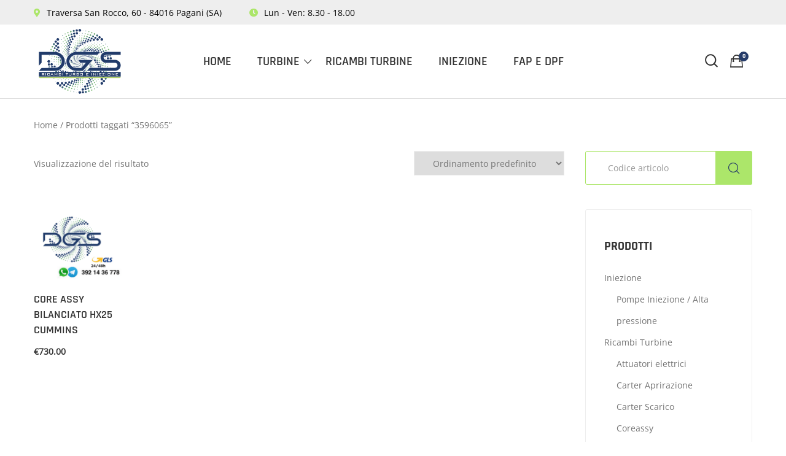

--- FILE ---
content_type: text/html; charset=UTF-8
request_url: https://dgsservice.it/product-tag/3596065-2/
body_size: 22093
content:
<!DOCTYPE html>
<html lang="it-IT">
<head itemscope="itemscope" itemtype="https://schema.org/WebSite">
<meta charset="UTF-8">
<meta name="viewport" content="width=device-width, initial-scale=1">
<link rel="profile" href="https://gmpg.org/xfn/11">
<link rel="icon" href="data:;base64,iVBORw0KGgo=">
<meta name='robots' content='index, follow, max-image-preview:large, max-snippet:-1, max-video-preview:-1'/>
<style>img:is([sizes="auto" i], [sizes^="auto," i]){contain-intrinsic-size:3000px 1500px}</style>
<title>3596065 Archivi - DGS Service</title>
<link rel="canonical" href="https://dgsservice.it/product-tag/3596065-2/"/>
<meta property="og:locale" content="it_IT"/>
<meta property="og:type" content="article"/>
<meta property="og:title" content="3596065 Archivi - DGS Service"/>
<meta property="og:url" content="https://dgsservice.it/product-tag/3596065-2/"/>
<meta property="og:site_name" content="DGS Service"/>
<meta name="twitter:card" content="summary_large_image"/>
<script type="application/ld+json" class="yoast-schema-graph">{"@context":"https://schema.org","@graph":[{"@type":"CollectionPage","@id":"https://dgsservice.it/product-tag/3596065-2/","url":"https://dgsservice.it/product-tag/3596065-2/","name":"3596065 Archivi - DGS Service","isPartOf":{"@id":"https://dgsservice.it/#website"},"primaryImageOfPage":{"@id":"https://dgsservice.it/product-tag/3596065-2/#primaryimage"},"image":{"@id":"https://dgsservice.it/product-tag/3596065-2/#primaryimage"},"thumbnailUrl":"https://dgsservice.it/wp-content/uploads/2024/06/Screenshot-2024-07-02-alle-18.52.51.png","breadcrumb":{"@id":"https://dgsservice.it/product-tag/3596065-2/#breadcrumb"},"inLanguage":"it-IT"},{"@type":"ImageObject","inLanguage":"it-IT","@id":"https://dgsservice.it/product-tag/3596065-2/#primaryimage","url":"https://dgsservice.it/wp-content/uploads/2024/06/Screenshot-2024-07-02-alle-18.52.51.png","contentUrl":"https://dgsservice.it/wp-content/uploads/2024/06/Screenshot-2024-07-02-alle-18.52.51.png","width":558,"height":446,"caption":"bunner DGS revisione turbine"},{"@type":"BreadcrumbList","@id":"https://dgsservice.it/product-tag/3596065-2/#breadcrumb","itemListElement":[{"@type":"ListItem","position":1,"name":"Home","item":"https://dgsservice.it/"},{"@type":"ListItem","position":2,"name":"3596065"}]},{"@type":"WebSite","@id":"https://dgsservice.it/#website","url":"https://dgsservice.it/","name":"DGS Service","description":"Ricambi turbo e iniezione","publisher":{"@id":"https://dgsservice.it/#organization"},"potentialAction":[{"@type":"SearchAction","target":{"@type":"EntryPoint","urlTemplate":"https://dgsservice.it/?s={search_term_string}"},"query-input":{"@type":"PropertyValueSpecification","valueRequired":true,"valueName":"search_term_string"}}],"inLanguage":"it-IT"},{"@type":"Organization","@id":"https://dgsservice.it/#organization","name":"DGS Service","url":"https://dgsservice.it/","logo":{"@type":"ImageObject","inLanguage":"it-IT","@id":"https://dgsservice.it/#/schema/logo/image/","url":"https://dgsservice.it/wp-content/uploads/2020/06/dgs-store-logo.png","contentUrl":"https://dgsservice.it/wp-content/uploads/2020/06/dgs-store-logo.png","width":500,"height":400,"caption":"DGS Service"},"image":{"@id":"https://dgsservice.it/#/schema/logo/image/"}}]}</script>
<link rel="alternate" type="application/rss+xml" title="DGS Service &raquo; Feed" href="https://dgsservice.it/feed/"/>
<link rel="alternate" type="application/rss+xml" title="Feed DGS Service &raquo; 3596065 Tag" href="https://dgsservice.it/product-tag/3596065-2/feed/"/>
<link rel="stylesheet" type="text/css" href="//dgsservice.it/wp-content/cache/wpfc-minified/nr9zzye/5twtn.css" media="all"/>
<style id='classic-theme-styles-inline-css'>.wp-block-button__link{color:#fff;background-color:#32373c;border-radius:9999px;box-shadow:none;text-decoration:none;padding:calc(.667em + 2px) calc(1.333em + 2px);font-size:1.125em}.wp-block-file__button{background:#32373c;color:#fff;text-decoration:none}</style>
<link rel="stylesheet" type="text/css" href="//dgsservice.it/wp-content/cache/wpfc-minified/klqqfd4t/casi0.css" media="all"/>
<style id='yith-wcwl-main-inline-css'>:root{--rounded-corners-radius:16px;--add-to-cart-rounded-corners-radius:16px;--color-headers-background:#F4F4F4;--feedback-duration:3s}:root{--rounded-corners-radius:16px;--add-to-cart-rounded-corners-radius:16px;--color-headers-background:#F4F4F4;--feedback-duration:3s}</style>
<style id='global-styles-inline-css'>:root{--wp--preset--aspect-ratio--square:1;--wp--preset--aspect-ratio--4-3:4/3;--wp--preset--aspect-ratio--3-4:3/4;--wp--preset--aspect-ratio--3-2:3/2;--wp--preset--aspect-ratio--2-3:2/3;--wp--preset--aspect-ratio--16-9:16/9;--wp--preset--aspect-ratio--9-16:9/16;--wp--preset--color--black:#000000;--wp--preset--color--cyan-bluish-gray:#abb8c3;--wp--preset--color--white:#ffffff;--wp--preset--color--pale-pink:#f78da7;--wp--preset--color--vivid-red:#cf2e2e;--wp--preset--color--luminous-vivid-orange:#ff6900;--wp--preset--color--luminous-vivid-amber:#fcb900;--wp--preset--color--light-green-cyan:#7bdcb5;--wp--preset--color--vivid-green-cyan:#00d084;--wp--preset--color--pale-cyan-blue:#8ed1fc;--wp--preset--color--vivid-cyan-blue:#0693e3;--wp--preset--color--vivid-purple:#9b51e0;--wp--preset--gradient--vivid-cyan-blue-to-vivid-purple:linear-gradient(135deg,rgba(6,147,227,1) 0%,rgb(155,81,224) 100%);--wp--preset--gradient--light-green-cyan-to-vivid-green-cyan:linear-gradient(135deg,rgb(122,220,180) 0%,rgb(0,208,130) 100%);--wp--preset--gradient--luminous-vivid-amber-to-luminous-vivid-orange:linear-gradient(135deg,rgba(252,185,0,1) 0%,rgba(255,105,0,1) 100%);--wp--preset--gradient--luminous-vivid-orange-to-vivid-red:linear-gradient(135deg,rgba(255,105,0,1) 0%,rgb(207,46,46) 100%);--wp--preset--gradient--very-light-gray-to-cyan-bluish-gray:linear-gradient(135deg,rgb(238,238,238) 0%,rgb(169,184,195) 100%);--wp--preset--gradient--cool-to-warm-spectrum:linear-gradient(135deg,rgb(74,234,220) 0%,rgb(151,120,209) 20%,rgb(207,42,186) 40%,rgb(238,44,130) 60%,rgb(251,105,98) 80%,rgb(254,248,76) 100%);--wp--preset--gradient--blush-light-purple:linear-gradient(135deg,rgb(255,206,236) 0%,rgb(152,150,240) 100%);--wp--preset--gradient--blush-bordeaux:linear-gradient(135deg,rgb(254,205,165) 0%,rgb(254,45,45) 50%,rgb(107,0,62) 100%);--wp--preset--gradient--luminous-dusk:linear-gradient(135deg,rgb(255,203,112) 0%,rgb(199,81,192) 50%,rgb(65,88,208) 100%);--wp--preset--gradient--pale-ocean:linear-gradient(135deg,rgb(255,245,203) 0%,rgb(182,227,212) 50%,rgb(51,167,181) 100%);--wp--preset--gradient--electric-grass:linear-gradient(135deg,rgb(202,248,128) 0%,rgb(113,206,126) 100%);--wp--preset--gradient--midnight:linear-gradient(135deg,rgb(2,3,129) 0%,rgb(40,116,252) 100%);--wp--preset--font-size--small:13px;--wp--preset--font-size--medium:20px;--wp--preset--font-size--large:36px;--wp--preset--font-size--x-large:42px;--wp--preset--spacing--20:0.44rem;--wp--preset--spacing--30:0.67rem;--wp--preset--spacing--40:1rem;--wp--preset--spacing--50:1.5rem;--wp--preset--spacing--60:2.25rem;--wp--preset--spacing--70:3.38rem;--wp--preset--spacing--80:5.06rem;--wp--preset--shadow--natural:6px 6px 9px rgba(0, 0, 0, 0.2);--wp--preset--shadow--deep:12px 12px 50px rgba(0, 0, 0, 0.4);--wp--preset--shadow--sharp:6px 6px 0px rgba(0, 0, 0, 0.2);--wp--preset--shadow--outlined:6px 6px 0px -3px rgba(255, 255, 255, 1), 6px 6px rgba(0, 0, 0, 1);--wp--preset--shadow--crisp:6px 6px 0px rgba(0, 0, 0, 1);}:where(.is-layout-flex){gap:0.5em;}:where(.is-layout-grid){gap:0.5em;}body .is-layout-flex{display:flex;}.is-layout-flex{flex-wrap:wrap;align-items:center;}.is-layout-flex > :is(*, div){margin:0;}body .is-layout-grid{display:grid;}.is-layout-grid > :is(*, div){margin:0;}:where(.wp-block-columns.is-layout-flex){gap:2em;}:where(.wp-block-columns.is-layout-grid){gap:2em;}:where(.wp-block-post-template.is-layout-flex){gap:1.25em;}:where(.wp-block-post-template.is-layout-grid){gap:1.25em;}.has-black-color{color:var(--wp--preset--color--black) !important;}.has-cyan-bluish-gray-color{color:var(--wp--preset--color--cyan-bluish-gray) !important;}.has-white-color{color:var(--wp--preset--color--white) !important;}.has-pale-pink-color{color:var(--wp--preset--color--pale-pink) !important;}.has-vivid-red-color{color:var(--wp--preset--color--vivid-red) !important;}.has-luminous-vivid-orange-color{color:var(--wp--preset--color--luminous-vivid-orange) !important;}.has-luminous-vivid-amber-color{color:var(--wp--preset--color--luminous-vivid-amber) !important;}.has-light-green-cyan-color{color:var(--wp--preset--color--light-green-cyan) !important;}.has-vivid-green-cyan-color{color:var(--wp--preset--color--vivid-green-cyan) !important;}.has-pale-cyan-blue-color{color:var(--wp--preset--color--pale-cyan-blue) !important;}.has-vivid-cyan-blue-color{color:var(--wp--preset--color--vivid-cyan-blue) !important;}.has-vivid-purple-color{color:var(--wp--preset--color--vivid-purple) !important;}.has-black-background-color{background-color:var(--wp--preset--color--black) !important;}.has-cyan-bluish-gray-background-color{background-color:var(--wp--preset--color--cyan-bluish-gray) !important;}.has-white-background-color{background-color:var(--wp--preset--color--white) !important;}.has-pale-pink-background-color{background-color:var(--wp--preset--color--pale-pink) !important;}.has-vivid-red-background-color{background-color:var(--wp--preset--color--vivid-red) !important;}.has-luminous-vivid-orange-background-color{background-color:var(--wp--preset--color--luminous-vivid-orange) !important;}.has-luminous-vivid-amber-background-color{background-color:var(--wp--preset--color--luminous-vivid-amber) !important;}.has-light-green-cyan-background-color{background-color:var(--wp--preset--color--light-green-cyan) !important;}.has-vivid-green-cyan-background-color{background-color:var(--wp--preset--color--vivid-green-cyan) !important;}.has-pale-cyan-blue-background-color{background-color:var(--wp--preset--color--pale-cyan-blue) !important;}.has-vivid-cyan-blue-background-color{background-color:var(--wp--preset--color--vivid-cyan-blue) !important;}.has-vivid-purple-background-color{background-color:var(--wp--preset--color--vivid-purple) !important;}.has-black-border-color{border-color:var(--wp--preset--color--black) !important;}.has-cyan-bluish-gray-border-color{border-color:var(--wp--preset--color--cyan-bluish-gray) !important;}.has-white-border-color{border-color:var(--wp--preset--color--white) !important;}.has-pale-pink-border-color{border-color:var(--wp--preset--color--pale-pink) !important;}.has-vivid-red-border-color{border-color:var(--wp--preset--color--vivid-red) !important;}.has-luminous-vivid-orange-border-color{border-color:var(--wp--preset--color--luminous-vivid-orange) !important;}.has-luminous-vivid-amber-border-color{border-color:var(--wp--preset--color--luminous-vivid-amber) !important;}.has-light-green-cyan-border-color{border-color:var(--wp--preset--color--light-green-cyan) !important;}.has-vivid-green-cyan-border-color{border-color:var(--wp--preset--color--vivid-green-cyan) !important;}.has-pale-cyan-blue-border-color{border-color:var(--wp--preset--color--pale-cyan-blue) !important;}.has-vivid-cyan-blue-border-color{border-color:var(--wp--preset--color--vivid-cyan-blue) !important;}.has-vivid-purple-border-color{border-color:var(--wp--preset--color--vivid-purple) !important;}.has-vivid-cyan-blue-to-vivid-purple-gradient-background{background:var(--wp--preset--gradient--vivid-cyan-blue-to-vivid-purple) !important;}.has-light-green-cyan-to-vivid-green-cyan-gradient-background{background:var(--wp--preset--gradient--light-green-cyan-to-vivid-green-cyan) !important;}.has-luminous-vivid-amber-to-luminous-vivid-orange-gradient-background{background:var(--wp--preset--gradient--luminous-vivid-amber-to-luminous-vivid-orange) !important;}.has-luminous-vivid-orange-to-vivid-red-gradient-background{background:var(--wp--preset--gradient--luminous-vivid-orange-to-vivid-red) !important;}.has-very-light-gray-to-cyan-bluish-gray-gradient-background{background:var(--wp--preset--gradient--very-light-gray-to-cyan-bluish-gray) !important;}.has-cool-to-warm-spectrum-gradient-background{background:var(--wp--preset--gradient--cool-to-warm-spectrum) !important;}.has-blush-light-purple-gradient-background{background:var(--wp--preset--gradient--blush-light-purple) !important;}.has-blush-bordeaux-gradient-background{background:var(--wp--preset--gradient--blush-bordeaux) !important;}.has-luminous-dusk-gradient-background{background:var(--wp--preset--gradient--luminous-dusk) !important;}.has-pale-ocean-gradient-background{background:var(--wp--preset--gradient--pale-ocean) !important;}.has-electric-grass-gradient-background{background:var(--wp--preset--gradient--electric-grass) !important;}.has-midnight-gradient-background{background:var(--wp--preset--gradient--midnight) !important;}.has-small-font-size{font-size:var(--wp--preset--font-size--small) !important;}.has-medium-font-size{font-size:var(--wp--preset--font-size--medium) !important;}.has-large-font-size{font-size:var(--wp--preset--font-size--large) !important;}.has-x-large-font-size{font-size:var(--wp--preset--font-size--x-large) !important;}:where(.wp-block-post-template.is-layout-flex){gap:1.25em;}:where(.wp-block-post-template.is-layout-grid){gap:1.25em;}:where(.wp-block-columns.is-layout-flex){gap:2em;}:where(.wp-block-columns.is-layout-grid){gap:2em;}:root :where(.wp-block-pullquote){font-size:1.5em;line-height:1.6;}</style>
<link rel="stylesheet" type="text/css" href="//dgsservice.it/wp-content/cache/wpfc-minified/7uesf77f/5twtn.css" media="all"/>
<style id='woof-inline-css'>.woof_products_top_panel li span, .woof_products_top_panel2 li span{background:url(https://dgsservice.it/wp-content/plugins/woocommerce-products-filter/img/delete.png);background-size:14px 14px;background-repeat:no-repeat;background-position:right;}
.woof_edit_view{display:none;}</style>
<style>.chosen-container{position:relative;display:inline-block;vertical-align:middle;font-size:13px;user-select:none}
.chosen-container *{box-sizing:border-box}
.chosen-container .chosen-drop{position:absolute;top:100%;z-index:1010;width:100%;border:1px solid #aaa;border-top:0;background:#fff;clip:rect(0,0,0,0);clip-path:inset(100% 100%)}
.chosen-container.chosen-with-drop .chosen-drop{clip:auto;clip-path:none}
.chosen-container a{cursor:pointer}
.chosen-container .chosen-single .group-name,.chosen-container .search-choice .group-name{margin-right:4px;overflow:hidden;white-space:nowrap;text-overflow:ellipsis;font-weight:400;color:#999}
.chosen-container .chosen-single .group-name:after,.chosen-container .search-choice .group-name:after{content:":";padding-left:2px;vertical-align:top}
.chosen-container-single .chosen-single{position:relative;display:block;overflow:hidden;padding:2px 0 2px 8px;height:25px;border:1px solid #eee;border-radius:2px;background-color:#fff;background-clip:padding-box;color:#444;text-decoration:none;white-space:nowrap;line-height:24px}
.chosen-container-single .chosen-default{color:#999}
.chosen-container-single .chosen-single span{display:block;overflow:hidden;margin-right:26px;text-overflow:ellipsis;white-space:nowrap}
.chosen-container-single .chosen-single-with-deselect span{margin-right:38px}
.chosen-container-single .chosen-single abbr{position:absolute;top:6px;right:26px;display:block;width:12px;height:12px;background:url(//dgsservice.it/wp-content/plugins/woocommerce-products-filter/js/chosen/chosen-sprite.png) -42px 1px no-repeat;font-size:1px}
.chosen-container-single .chosen-single abbr:hover{background-position:-42px -10px}
.chosen-container-single.chosen-disabled .chosen-single abbr:hover{background-position:-42px -10px}
.chosen-container-single .chosen-single div{position:absolute;top:0;right:0;display:block;width:18px;height:100%}
.chosen-container-single .chosen-single div b{display:block;width:100%;height:100%;background:url(//dgsservice.it/wp-content/plugins/woocommerce-products-filter/js/chosen/chosen-sprite.png) no-repeat 0 2px}
.chosen-container-single .chosen-search{position:relative;z-index:1010;margin:0;padding:3px 4px;white-space:nowrap}
.chosen-container-single .chosen-search input[type=text]{margin:1px 0;padding:6px 20px 5px 5px;width:100%;height:auto;outline:0;border:1px solid #eee;background:url(//dgsservice.it/wp-content/plugins/woocommerce-products-filter/js/chosen/chosen-sprite.png) no-repeat 100% -20px;font-size:1em;font-family:sans-serif;line-height:normal;border-radius:0;box-shadow:none;}
.chosen-container-single .chosen-drop{margin-top:-1px;border-radius:0;background-clip:padding-box}
.chosen-container-single.chosen-container-single-nosearch .chosen-search{position:absolute;clip:rect(0,0,0,0);clip-path:inset(100% 100%)}
.chosen-container .chosen-results{color:#444;position:relative;overflow-x:hidden;overflow-y:auto;margin:0 4px 4px 0;padding:0 0 0 4px;max-height:240px;-webkit-overflow-scrolling:touch}
.chosen-container .chosen-results li{display:none;margin:0 !important;padding:8px 6px !important;list-style:none;line-height:15px;word-wrap:break-word;-webkit-touch-callout:none}
.chosen-container .chosen-results li.active-result{display:list-item;cursor:pointer}
.chosen-container .chosen-results li.disabled-result{display:list-item;color:#ccc;cursor:default}
.chosen-container .chosen-results li.highlighted{background-color:#3875d7;background-image:linear-gradient(#3875d7 20%,#2a62bc 90%);color:#fff}
.chosen-container .chosen-results li.no-results{color:#777;display:list-item;background:#f4f4f4}
.chosen-container .chosen-results li.group-result{display:list-item;font-weight:700;cursor:default}
.chosen-container .chosen-results li.group-option{padding-left:15px}
.chosen-container .chosen-results li em{font-style:normal;text-decoration:underline}
.chosen-container-multi .chosen-choices{position:relative;overflow:hidden;margin:0;padding:0 5px;width:100%;height:auto;border:1px solid #eee;background-color:#fff;cursor:text}
.chosen-container-multi .chosen-choices li{float:left;list-style:none}
.chosen-container-multi .chosen-choices li.search-field{margin:0;padding:0;white-space:nowrap}
.chosen-container-multi .chosen-choices li.search-field input[type=text]{margin:1px 0;padding:0;height:25px;outline:0;border:0!important;background:0 0!important;box-shadow:none;color:#999;font-size:100%;font-family:sans-serif;line-height:normal;border-radius:0;width:25px}
.chosen-container-multi .chosen-choices li.search-choice{position:relative;margin:1px 3px 1px 0;padding:7px 20px 7px 5px;border:1px solid #eee;max-width:100%;border-radius:2px;background-color:#fff;background-repeat:repeat-x;background-clip:padding-box;color:#333;line-height:13px;cursor:default}
.chosen-container-multi .chosen-choices li.search-choice span{word-wrap:break-word}
.chosen-container-multi .chosen-choices li.search-choice .search-choice-close{position:absolute;top:7px;right:3px;display:block;width:12px;height:12px;background:url(//dgsservice.it/wp-content/plugins/woocommerce-products-filter/js/chosen/chosen-sprite.png) -42px 1px no-repeat;font-size:1px}
.chosen-container-multi .chosen-choices li.search-choice .search-choice-close:hover{background-position:-42px -10px}
.chosen-container-multi .chosen-choices li.search-choice-disabled{padding-right:5px;border:1px solid #ccc;background-color:#e4e4e4;background-image:linear-gradient(#f4f4f4 20%,#f0f0f0 50%,#e8e8e8 52%,#eee 100%);color:#666}
.chosen-container-multi .chosen-choices li.search-choice-focus{background:#d4d4d4}
.chosen-container-multi .chosen-choices li.search-choice-focus .search-choice-close{background-position:-42px -10px}
.chosen-container-multi .chosen-results{margin:0;padding:0}
.chosen-container-multi .chosen-drop .result-selected{display:list-item;color:#ccc;cursor:default}
.chosen-container-active .chosen-single{border:1px solid #5897fb;}
.chosen-container-active.chosen-with-drop .chosen-single{border:1px solid #aaa;border-bottom-right-radius:0;border-bottom-left-radius:0;}
.chosen-container-active.chosen-with-drop .chosen-single div{border-left:none;background:0 0}
.chosen-container-active.chosen-with-drop .chosen-single div b{background-position:-18px 2px}
.chosen-container-active .chosen-choices{border:1px solid #5897fb;}
.chosen-container-active .chosen-choices li.search-field input[type=text]{color:#222!important}
.chosen-disabled{opacity:.5!important;cursor:default}
.chosen-disabled .chosen-single{cursor:default}
.chosen-disabled .chosen-choices .search-choice .search-choice-close{cursor:default}
.chosen-rtl{text-align:right}
.chosen-rtl .chosen-single{overflow:visible;padding:0 8px 0 0}
.chosen-rtl .chosen-single span{margin-right:0;margin-left:26px;direction:rtl}
.chosen-rtl .chosen-single-with-deselect span{margin-left:38px}
.chosen-rtl .chosen-single div{right:auto;left:3px}
.chosen-rtl .chosen-single abbr{right:auto;left:26px}
.chosen-rtl .chosen-choices li{float:right}
.chosen-rtl .chosen-choices li.search-field input[type=text]{direction:rtl}
.chosen-rtl .chosen-choices li.search-choice{margin:3px 5px 3px 0;padding:3px 5px 3px 19px}
.chosen-rtl .chosen-choices li.search-choice .search-choice-close{right:auto;left:4px}
.chosen-rtl.chosen-container-single .chosen-results{margin:0 0 4px 4px;padding:0 4px 0 0}
.chosen-rtl .chosen-results li.group-option{padding-right:15px;padding-left:0}
.chosen-rtl.chosen-container-active.chosen-with-drop .chosen-single div{border-right:none}
.chosen-rtl .chosen-search input[type=text]{padding:4px 5px 4px 20px;background:url(//dgsservice.it/wp-content/plugins/woocommerce-products-filter/js/chosen/chosen-sprite.png) no-repeat -30px -20px;direction:rtl}
.chosen-rtl.chosen-container-single .chosen-single div b{background-position:6px 2px}
.chosen-rtl.chosen-container-single.chosen-with-drop .chosen-single div b{background-position:-12px 2px}
@media only screen and (-webkit-min-device-pixel-ratio:1.5),only screen and (min-resolution:144dpi),only screen and (min-resolution:1.5dppx){
.chosen-container .chosen-results-scroll-down span,.chosen-container .chosen-results-scroll-up span,.chosen-container-multi .chosen-choices .search-choice .search-choice-close,.chosen-container-single .chosen-search input[type=text],.chosen-container-single .chosen-single abbr,.chosen-container-single .chosen-single div b,.chosen-rtl .chosen-search input[type=text]{background-image:url(//dgsservice.it/wp-content/plugins/woocommerce-products-filter/js/chosen/chosen-sprite@2x.png)!important;background-size:52px 37px!important;background-repeat:no-repeat!important}
}</style>
<style id='woocommerce-inline-inline-css'>.woocommerce form .form-row .required{visibility:visible;}</style>
<link rel="stylesheet" type="text/css" href="//dgsservice.it/wp-content/cache/wpfc-minified/m95ke4fn/5twtn.css" media="all"/>
<link rel='stylesheet' id='elementor-post-11-css' href='https://dgsservice.it/wp-content/uploads/elementor/css/post-11.css?ver=1718822137' type='text/css' media='all'/>
<link rel="stylesheet" type="text/css" href="//dgsservice.it/wp-content/cache/wpfc-minified/1zqvrcaz/5twtn.css" media="all"/>
<link rel='stylesheet' id='elementor-post-428-css' href='https://dgsservice.it/wp-content/uploads/elementor/css/post-428.css?ver=1721313405' type='text/css' media='all'/>
<link rel="stylesheet" type="text/css" href="//dgsservice.it/wp-content/cache/wpfc-minified/kmavt8xk/4f62w.css" media="all"/>
<style id='apar-theme-style-inline-css'>@media(min-width:992px){}</style>
<link rel="stylesheet" type="text/css" href="//dgsservice.it/wp-content/cache/wpfc-minified/77gtr4dh/5twtm.css" media="all"/>
<link rel="preconnect" href="https://fonts.gstatic.com/" crossorigin><script type="text/template" id="tmpl-variation-template">
<div class="woocommerce-variation-description">{{{ data.variation.variation_description }}}</div><div class="woocommerce-variation-price">{{{ data.variation.price_html }}}</div><div class="woocommerce-variation-availability">{{{ data.variation.availability_html }}}</div></script>
<script type="text/template" id="tmpl-unavailable-variation-template">
<p role="alert">Questo prodotto non è disponibile. Scegli un&#039;altra combinazione.</p>
</script>
<link rel="https://api.w.org/" href="https://dgsservice.it/wp-json/"/><link rel="alternate" title="JSON" type="application/json" href="https://dgsservice.it/wp-json/wp/v2/product_tag/34757"/><link rel="EditURI" type="application/rsd+xml" title="RSD" href="https://dgsservice.it/xmlrpc.php?rsd"/>
<meta name="generator" content="WordPress 6.8.1"/>
<meta name="generator" content="WooCommerce 9.9.5"/>
<noscript><style>.woocommerce-product-gallery{opacity:1 !important;}</style></noscript>
<meta name="generator" content="Elementor 3.23.1; features: additional_custom_breakpoints, e_lazyload; settings: css_print_method-external, google_font-enabled, font_display-auto">
<style>.e-con.e-parent:nth-of-type(n+4):not(.e-lazyloaded):not(.e-no-lazyload),
.e-con.e-parent:nth-of-type(n+4):not(.e-lazyloaded):not(.e-no-lazyload) *{background-image:none !important;}
@media screen and (max-height: 1024px) {
.e-con.e-parent:nth-of-type(n+3):not(.e-lazyloaded):not(.e-no-lazyload),
.e-con.e-parent:nth-of-type(n+3):not(.e-lazyloaded):not(.e-no-lazyload) *{background-image:none !important;}
}
@media screen and (max-height: 640px) {
.e-con.e-parent:nth-of-type(n+2):not(.e-lazyloaded):not(.e-no-lazyload),
.e-con.e-parent:nth-of-type(n+2):not(.e-lazyloaded):not(.e-no-lazyload) *{background-image:none !important;}
}</style>
<link rel="icon" href="https://dgsservice.it/wp-content/uploads/2020/06/cropped-dgs-store-icon-32x32.png" sizes="32x32"/>
<link rel="icon" href="https://dgsservice.it/wp-content/uploads/2020/06/cropped-dgs-store-icon-192x192.png" sizes="192x192"/>
<link rel="apple-touch-icon" href="https://dgsservice.it/wp-content/uploads/2020/06/cropped-dgs-store-icon-180x180.png"/>
<meta name="msapplication-TileImage" content="https://dgsservice.it/wp-content/uploads/2020/06/cropped-dgs-store-icon-270x270.png"/>
<style id="wp-custom-css">.topbaricons{color:#ace66a;}
.woocommerce-product-attributes-item__label, .woocommerce-product-attributes-item__value{font-size:18px;}</style>
<style id="kirki-inline-styles">.topbar,.topbar__right .gray{color:#000000;}.topbar{background-color:#eeeeee;}.menu-layout--sticky,.theme-primary-menu:not(.theme-sidebar-menu) > li:not(.menu-item-has-mega-menu) ul{background-color:#ffffff;}.theme-primary-menu .mega-menu-row .sub-menu a:hover,.theme-primary-menu > li > a:hover,.theme-primary-menu > li.current-menu-ancestor > a,.theme-primary-menu > li.current-menu-parent > a,.theme-primary-menu > li.current_page_ancestor > a,.theme-primary-menu > li.current_page_parent > a,.theme-primary-menu > li:hover > a,.theme-primary-menu > li:not(.menu-item-has-mega-menu) ul a:hover,.theme-primary-menu li ul a:hover,.theme-primary-menu li.current-menu-item > a{color:#253b69;}.menu-toggle-btn span,.theme-primary-menu > li:not(.menu-item-has-mega-menu) ul a:hover:before,.theme-primary-menu >a:before,.theme-primary-menu a:hover:before,.theme-primary-menu:not(.theme-sidebar-menu) li.current-menu-item >a:before{background-color:#253b69;}.js-search-button,.menu-woo-cart,.menu-woo-user,a.wishlist_products_counter.top_wishlist-heart:before{font-family:Rajdhani;font-size:20px;font-weight:600;letter-spacing:0px;text-transform:uppercase;color:#333333;}.page-header{margin-bottom:0px;background:#ffffff;background-color:#ffffff;background-repeat:no-repeat;background-position:center center;background-attachment:scroll;-webkit-background-size:cover;-moz-background-size:cover;-ms-background-size:cover;-o-background-size:cover;background-size:cover;}.woocommerce-breadcrumb,.woocommerce-breadcrumb a{color:#757575;}.ht-pagination ul .current,.ht-pagination ul a:hover{background-color:#555555;}.ht-pagination ul a:hover{border-color:#555555;}.apar-widget-search .apar-form-search--wrapper{padding-top:23px;padding-bottom:23px;padding-left:50px;padding-right:50px;background:#2a2c3c;background-color:#2a2c3c;background-repeat:no-repeat;background-position:center center;background-attachment:scroll;-webkit-background-size:cover;-moz-background-size:cover;-ms-background-size:cover;-o-background-size:cover;background-size:cover;}#comments .comment-info a:hover,.apar-entries .apar-entry .apar-recent-post-detail .apar-recent-post-on a:hover,.apar-page-header-shop-box-wrapper .apar-page-header-shop-box-content .apar-page-header-shop-box-button:hover,.apar-widget-search .apar-form-search--wrapper .apar-form-search-action .ymm-selector.ymm-box .block-content .ymm-extra.or-search .ymm-search table .ymm-td-button .button:hover span span,.apar-widget-search .apar-form-search--wrapper .apar-form-search-action .ymm-selector.ymm-box .block-content .ymm-submit-any-selection:hover span,.apar_widget_recent_entries ul li.apar-entry .apar-recent-post-detail .apar-recent-post-title:hover,.blog-article .tagcloud a:hover,.blog-article-header .entry-meta.blog-header-info .if-item a:hover,.comment-author .comment-time,.comment-info a,.countdown-product .apar-countdown-item .apar-count,.dropdown,.entry-footer .read-more,.form-contact .form-wrapper .indes .red,.form-order-label,.js-search-button:hover,.menu-woo-action:hover .menu-woo-user,.product-categories .current-cat > .accordion-cat-toggle,.product-categories .current-cat > .count,.product-categories .current-cat > a,.read-more-link,.related-box .post-navigation .nav-links .meta-nav:hover,.size-guide__close:focus,.size-guide__close:hover,.sticky .entry-title:after,.wd-pro-flash-sale .price ins,.woocommerce-currency-switcher-form .dd-container .dd-select .dd-selected,.woocommerce-form-coupon-toggle .woocommerce-info a,.woocommerce-form-login-toggle .woocommerce-info a,.woocommerce-mini-cart__total .amount,.woocommerce-tabs .tabs li a:hover,.woocommerce-tabs .tabs li.active a,a.wishlist_products_counter.top_wishlist-heart:hover:before,a:not(.woocommerce-loop-product__link):hover,form.woocommerce-checkout .woocommerce-billing-fields .woocommerce-billing-fields__field-wrapper label .required{color:#253b69;}#commentform #submit:hover,#page-loader #nprogress .bar, .scroll-to-top,#place_order:hover,#sidebar-menu-content .theme-primary-menu a:before,#sidebar-menu-content .theme-primary-menu a:hover:before,.apar-page-header-shop-box-wrapper .apar-page-header-shop-box-content .apar-page-header-shop-box-button,.apar-product-label.sold-out-label,.apar-widget-search .apar-form-search--wrapper .apar-form-search-action .ymm-selector.ymm-box .block-content .ymm-extra.or-search .ymm-search table .ymm-td-button .button,.apar-widget-search .apar-form-search--wrapper .apar-form-search-action .ymm-selector.ymm-box .block-content .ymm-submit-any-selection,.blog-header-info .if-item a:before,.blog-title a:before,.cart .single_add_to_cart_button,.cart-sidebar-content .woocommerce-mini-cart__buttons .checkout,.entry-content .wp-block-tag-cloud a:hover,.entry-footer .read-more:hover:after,.entry-title a:before,.flash-sale-atc a,.footer-subscribe-form button,.form-contact .form-wrapper .submit-contact,.form-contact-wrapp .submit-form,.has-product-load-more-button .load-more-product-btn,.loop-action .product-quick-view-btn:hover,.loop-action a:hover,.lost_reset_password button[type="submit"],.menu-layout .shop-cart-count,.menu-layout .wishlist_products_counter .wishlist_products_counter_number,.menu-layout-1 .theme-primary-menu > li.current-menu-ancestor > a:before,.menu-layout-1 .theme-primary-menu > li.current-menu-parent > a:before,.not-found .back-to-home,.onsale,.price_slider_wrapper .price_slider_amount button,.price_slider_wrapper .ui-slider-handle,.price_slider_wrapper .ui-widget-header,.read-more:after,.shop-sidebar .woocommerce-widget-layered-nav-dropdown__submit,.sidebar-action-cart,.sticky-post,.submit-form-order,.theme-primary-menu li.menu-item-has-children li.current_page_item a:before,.widget.widget_shopping_cart .woocommerce-mini-cart__buttons a,.woocommerce-MyAccount-content .woocommerce-EditAccountForm button[type="submit"],.woocommerce-Tabs-panel--ymm input[type="button"],.woocommerce-address-fields .button,.woocommerce-cart .cart_totals .checkout-button:hover,.woocommerce-cart .woocommerce-cart-form .actions button[type="submit"]:hover,.woocommerce-cart .woocommerce-shipping-calculator button[type="submit"],.woocommerce-form-coupon button[type="submit"],.woocommerce-form-login button[type="submit"],.woocommerce-form-register button[type="submit"],.woocommerce-loop-product__title:after,ul.products li.product .tinvwl_add_to_wishlist_button:hover{background-color:#253b69;}.blog-read-more:hover,.entry-categories a,.has-default-loop-add-to-cart-button .product .added_to_cart:hover,.has-default-loop-add-to-cart-button .product .button:hover,.p-attr-swatch.p-attr-label.active,.quotes,.related-box .post-navigation .nav-links .meta-nav:hover,.single-gallery-slider .pro-thumb.tns-nav-active img,.swatch.selected:before{border-color:#253b69;}.blog-read-more:hover,.woocommerce-tabs .tabs li.active{border-top-color:#253b69;}.is-loading-effect:before,.woocommerce-currency-switcher-form .dd-container .dd-select .dd-pointer-down{border-top-color:#253b69;}#commentform #submit,.apar-page-header-shop-box-wrapper .apar-page-header-shop-box-content .apar-page-header-shop-box-button,.apar-widget-search .apar-form-search--wrapper .apar-form-search-action .ymm-selector.ymm-box .block-content .ymm-extra.or-search .ymm-search table .ymm-td-button .button span span,.apar-widget-search .apar-form-search--wrapper .apar-form-search-action .ymm-selector.ymm-box .block-content .ymm-submit-any-selection,.crumbs .last-item span,.form-contact .form-wrapper .submit-contact,.ht-pagination ul .current,.ht-pagination ul .page-numbers:not(.current):hover,.nav-item .nav-link.active,.not-found .back-to-home,.onsale,.woocommerce-Tabs-panel--ymm input[type="button"]{color:#ace66a;}.blog-article .tagcloud a:hover,.woocommerce-pagination ul a:hover{border-color:#ace66a;}.apar-page-header-shop-box-wrapper .apar-page-header-shop-box-content .apar-page-header-shop-box-button:hover,.apar-widget-search .apar-form-search--wrapper .apar-form-search-action .ymm-selector.ymm-box .block-content .ymm-extra.or-search .ymm-search table .ymm-td-button .button:hover,.apar-widget-search .apar-form-search--wrapper .apar-form-search-action .ymm-selector.ymm-box .block-content .ymm-submit-any-selection:hover,.theme-primary-menu:not(.theme-sidebar-menu) > li:not(.menu-item-has-mega-menu) ul,.woocommerce-tabs .tabs li.active,.woocommerce-tabs .tabs li:hover{background-color:#ace66a;}.comment-author-name{color:#abbfc8;}.not-found .back-to-home:hover{background-color:#abbfc8;}body{font-family:Open Sans;font-size:14px;font-weight:400;line-height:25px;text-transform:none;color:#757575;}.apar-entries .apar-entry .apar-recent-post-detail .apar-recent-post-on a,.archive .blog-header-info .if-item a,.blog .blog-header-info .if-item a,.blog-article .tagcloud a,.cart a.tinvwl_add_to_wishlist_button.tinvwl-icon-heart.tinvwl-position-shortcode.ftinvwl-animated,.comment-form-rating .stars.selected .active ~ a,.comment-form-rating .stars.selected a:hover ~ a,.comment-form-rating .stars:not(.selected) a:hover ~ a,.page-numbers,.product_meta > span a,.product_meta > span span,.search .blog-header-info .if-item a,.single.single-post .blog-header-info .if-item a,.widget-area a,.woocommerce-MyAccount-navigation .woocommerce-MyAccount-navigation-link a,.wp-block-archives li a,.wp-block-rss li a,.wp-block-tag-cloud a,input, select, textarea, button{color:#757575;}.cart-sidebar-title,.comment-time,.page-title,.single .blog-header-info .if-item a,.single-product .product_meta .posted_in,.single-product .product_meta .posted_in a,.single-product .product_meta .sku_wrapper,.single-product .product_meta .sku_wrapper .sku,.single-product .product_meta .tagged_as,.single-product .product_meta .tagged_as a,.widget .tagcloud a,.woocommerce-checkout #ship-to-different-address .woocommerce-form__label.woocommerce-form__label-for-checkbox span,form.woocommerce-checkout .shop_table td,form.woocommerce-checkout .shop_table th,input, select, textarea, button{font-family:Open Sans;}h1, h2, h3, h4, h5, h6{font-family:Rajdhani;font-weight:700;letter-spacing:0px;line-height:1.4em;text-transform:uppercase;color:#333333;}#commentform #submit,.add_to_wishlist > span,.apar-entries .apar-entry .apar-recent-post-detail .apar-recent-post-title,.apar-form-search--wrapper .apar-form-search-action .btn-find-product,.apar-page-header-shop-box-wrapper .apar-page-header-shop-box-content .apar-page-header-shop-box-button,.apar-widget-search .apar-form-search--wrapper .apar-form-search-action .ymm-selector.ymm-box .block-content .ymm-extra.or-search .ymm-search table .ymm-td-button .button span span,.apar-widget-search .apar-form-search--wrapper .apar-form-search-action .ymm-selector.ymm-box .block-content .ymm-submit-any-selection,.blog-read-more,.cart-sidebar-content .woocommerce-mini-cart__buttons a,.comment-info a,.countdown-product .apar-countdown-item .apar-count,.countdown-product .apar-countdown-item .apar-countdown-label,.entry-content .wp-block-tag-cloud a,.form-contact .form-wrapper .submit-contact,.form-contact-wrapp .submit-form,.form-order-label,.loop-action .tinvwl-loop-button-wrapper a .tinvwl_add_to_wishlist-text,.nav-item .nav-link,.not-found .back-to-home,.post-page-numbers span,.price_slider_wrapper .price_slider_amount button,.product_list_widget a:not(.remove_from_cart_button),.quick-view-content .product_meta .posted_in,.quick-view-content .product_meta .posted_in a,.quick-view-content .product_meta .sku_wrapper,.quick-view-content .product_meta .sku_wrapper .sku,.quick-view-content .product_meta .tagged_as,.quick-view-content .product_meta .tagged_as a,.read-more,.submit-form-order,.summary .price,.tinv-wishlist .wishlist_item .product-name,.tinv-wishlist .wishlist_item .tinvwl-txt,.tinvwl-table-manage-list thead,.tooltip,.variations select,.woocommerce-Tabs-panel--ymm input[type="button"],.woocommerce-cart .cart_totals .checkout-button,.woocommerce-cart .woocommerce-cart-form .actions button[type="submit"],.woocommerce-cart .woocommerce-cart-form .product-name,.woocommerce-cart .woocommerce-cart-form thead,.woocommerce-loop-product__title,.woocommerce-tabs .tabs a,.woocs_price_code,form.woocommerce-checkout #place_order{font-family:Rajdhani;}#order_review .shop_table tfoot strong,#order_review .shop_table tfoot tr th:first-of-type,#shipping_method input[type="radio"]:checked + label,#shipping_method input[type="radio"]:checked + label:before,.apar_widget_recent_entries ul li.apar-entry .apar-recent-post-detail .apar-recent-post-title,.archive .amount,.blog-article .theme-social-icon a:hover,.blog-header-info .if-item a,.blog-read-more,.cart a.tinvwl_add_to_wishlist_button.tinvwl-icon-heart.tinvwl-position-shortcode.ftinvwl-animated:hover,.form-row > label,.form-row input[type="email"],.form-row input[type="tel"],.form-row input[type="text"],.form-row textarea,.methods input[type="radio"]:checked + label,.methods input[type="radio"]:checked + label:before,.price del,.price ins,.product_meta .p-shared > span,.related.products .price,.shop-sidebar .wcapf-layered-nav .chosen,.single .blog-header-info .if-item a,.tinv-wishlist .wishlist_item .product-name a,.tinvwl-table-manage-list thead,.variations .label label,.widget.widget_shopping_cart .woocommerce-mini-cart__total strong,.woocommerce-MyAccount-navigation .woocommerce-MyAccount-navigation-link.is-active a,.woocommerce-cart .woocommerce-cart-form th,.woocommerce-form-coupon-toggle .woocommerce-info,.woocommerce-form-login-toggle .woocommerce-info,.woocommerce-loop-product__title,.woocommerce-loop-product__title:hover,.woocommerce-review__author,form.woocommerce-checkout .shop_table thead{color:#333333;}.blog-read-more{border-bottom-color:#333333;}blockquote{border-left-color:#333333;}#place_order,.loop-action .apar-add-to-cart-btn,.loop-action .product-quick-view-btn,.loop-action .tinvwl-loop-button-wrapper a,.woocommerce-cart .cart_totals .checkout-button,.woocommerce-cart .woocommerce-cart-form .actions button[type="submit"]{background-color:#333333;}h1{font-size:42px;}h2{font-size:35px;}h3{font-size:25px;}h4{font-size:22px;}h5{font-size:20px;}h6{font-size:18px;}#theme-footer{background:#fff;background-color:#fff;background-repeat:no-repeat;background-position:center center;background-attachment:scroll;-webkit-background-size:cover;-moz-background-size:cover;-ms-background-size:cover;-o-background-size:cover;background-size:cover;}.theme-logo{width:150px;}@media(min-width:992px){.theme-primary-menu > li > a{font-family:Rajdhani;font-size:20px;font-weight:600;letter-spacing:0px;text-transform:uppercase;color:#333333;}.theme-primary-menu .sub-menu a{font-family:Rajdhani;font-size:17px;font-weight:600;letter-spacing:0px;text-transform:uppercase;color:#333333;}}
@font-face{font-family:'Rajdhani';font-style:normal;font-weight:600;font-display:swap;src:url(https://dgsservice.it/wp-content/fonts/rajdhani/LDI2apCSOBg7S-QT7pbYF_Oqeef2kg.woff2) format('woff2');unicode-range:U+0900-097F, U+1CD0-1CF9, U+200C-200D, U+20A8, U+20B9, U+20F0, U+25CC, U+A830-A839, U+A8E0-A8FF, U+11B00-11B09;}
@font-face{font-family:'Rajdhani';font-style:normal;font-weight:600;font-display:swap;src:url(https://dgsservice.it/wp-content/fonts/rajdhani/LDI2apCSOBg7S-QT7pbYF_Oleef2kg.woff2) format('woff2');unicode-range:U+0100-02BA, U+02BD-02C5, U+02C7-02CC, U+02CE-02D7, U+02DD-02FF, U+0304, U+0308, U+0329, U+1D00-1DBF, U+1E00-1E9F, U+1EF2-1EFF, U+2020, U+20A0-20AB, U+20AD-20C0, U+2113, U+2C60-2C7F, U+A720-A7FF;}
@font-face{font-family:'Rajdhani';font-style:normal;font-weight:600;font-display:swap;src:url(https://dgsservice.it/wp-content/fonts/rajdhani/LDI2apCSOBg7S-QT7pbYF_Oreec.woff2) format('woff2');unicode-range:U+0000-00FF, U+0131, U+0152-0153, U+02BB-02BC, U+02C6, U+02DA, U+02DC, U+0304, U+0308, U+0329, U+2000-206F, U+20AC, U+2122, U+2191, U+2193, U+2212, U+2215, U+FEFF, U+FFFD;}
@font-face{font-family:'Rajdhani';font-style:normal;font-weight:700;font-display:swap;src:url(https://dgsservice.it/wp-content/fonts/rajdhani/LDI2apCSOBg7S-QT7pa8FvOqeef2kg.woff2) format('woff2');unicode-range:U+0900-097F, U+1CD0-1CF9, U+200C-200D, U+20A8, U+20B9, U+20F0, U+25CC, U+A830-A839, U+A8E0-A8FF, U+11B00-11B09;}
@font-face{font-family:'Rajdhani';font-style:normal;font-weight:700;font-display:swap;src:url(https://dgsservice.it/wp-content/fonts/rajdhani/LDI2apCSOBg7S-QT7pa8FvOleef2kg.woff2) format('woff2');unicode-range:U+0100-02BA, U+02BD-02C5, U+02C7-02CC, U+02CE-02D7, U+02DD-02FF, U+0304, U+0308, U+0329, U+1D00-1DBF, U+1E00-1E9F, U+1EF2-1EFF, U+2020, U+20A0-20AB, U+20AD-20C0, U+2113, U+2C60-2C7F, U+A720-A7FF;}
@font-face{font-family:'Rajdhani';font-style:normal;font-weight:700;font-display:swap;src:url(https://dgsservice.it/wp-content/fonts/rajdhani/LDI2apCSOBg7S-QT7pa8FvOreec.woff2) format('woff2');unicode-range:U+0000-00FF, U+0131, U+0152-0153, U+02BB-02BC, U+02C6, U+02DA, U+02DC, U+0304, U+0308, U+0329, U+2000-206F, U+20AC, U+2122, U+2191, U+2193, U+2212, U+2215, U+FEFF, U+FFFD;}
@font-face{font-family:'Open Sans';font-style:normal;font-weight:400;font-stretch:100%;font-display:swap;src:url(https://dgsservice.it/wp-content/fonts/open-sans/memSYaGs126MiZpBA-UvWbX2vVnXBbObj2OVZyOOSr4dVJWUgsjZ0B4taVIGxA.woff2) format('woff2');unicode-range:U+0460-052F, U+1C80-1C8A, U+20B4, U+2DE0-2DFF, U+A640-A69F, U+FE2E-FE2F;}
@font-face{font-family:'Open Sans';font-style:normal;font-weight:400;font-stretch:100%;font-display:swap;src:url(https://dgsservice.it/wp-content/fonts/open-sans/memSYaGs126MiZpBA-UvWbX2vVnXBbObj2OVZyOOSr4dVJWUgsjZ0B4kaVIGxA.woff2) format('woff2');unicode-range:U+0301, U+0400-045F, U+0490-0491, U+04B0-04B1, U+2116;}
@font-face{font-family:'Open Sans';font-style:normal;font-weight:400;font-stretch:100%;font-display:swap;src:url(https://dgsservice.it/wp-content/fonts/open-sans/memSYaGs126MiZpBA-UvWbX2vVnXBbObj2OVZyOOSr4dVJWUgsjZ0B4saVIGxA.woff2) format('woff2');unicode-range:U+1F00-1FFF;}
@font-face{font-family:'Open Sans';font-style:normal;font-weight:400;font-stretch:100%;font-display:swap;src:url(https://dgsservice.it/wp-content/fonts/open-sans/memSYaGs126MiZpBA-UvWbX2vVnXBbObj2OVZyOOSr4dVJWUgsjZ0B4jaVIGxA.woff2) format('woff2');unicode-range:U+0370-0377, U+037A-037F, U+0384-038A, U+038C, U+038E-03A1, U+03A3-03FF;}
@font-face{font-family:'Open Sans';font-style:normal;font-weight:400;font-stretch:100%;font-display:swap;src:url(https://dgsservice.it/wp-content/fonts/open-sans/memSYaGs126MiZpBA-UvWbX2vVnXBbObj2OVZyOOSr4dVJWUgsjZ0B4iaVIGxA.woff2) format('woff2');unicode-range:U+0307-0308, U+0590-05FF, U+200C-2010, U+20AA, U+25CC, U+FB1D-FB4F;}
@font-face{font-family:'Open Sans';font-style:normal;font-weight:400;font-stretch:100%;font-display:swap;src:url(https://dgsservice.it/wp-content/fonts/open-sans/memSYaGs126MiZpBA-UvWbX2vVnXBbObj2OVZyOOSr4dVJWUgsjZ0B5caVIGxA.woff2) format('woff2');unicode-range:U+0302-0303, U+0305, U+0307-0308, U+0310, U+0312, U+0315, U+031A, U+0326-0327, U+032C, U+032F-0330, U+0332-0333, U+0338, U+033A, U+0346, U+034D, U+0391-03A1, U+03A3-03A9, U+03B1-03C9, U+03D1, U+03D5-03D6, U+03F0-03F1, U+03F4-03F5, U+2016-2017, U+2034-2038, U+203C, U+2040, U+2043, U+2047, U+2050, U+2057, U+205F, U+2070-2071, U+2074-208E, U+2090-209C, U+20D0-20DC, U+20E1, U+20E5-20EF, U+2100-2112, U+2114-2115, U+2117-2121, U+2123-214F, U+2190, U+2192, U+2194-21AE, U+21B0-21E5, U+21F1-21F2, U+21F4-2211, U+2213-2214, U+2216-22FF, U+2308-230B, U+2310, U+2319, U+231C-2321, U+2336-237A, U+237C, U+2395, U+239B-23B7, U+23D0, U+23DC-23E1, U+2474-2475, U+25AF, U+25B3, U+25B7, U+25BD, U+25C1, U+25CA, U+25CC, U+25FB, U+266D-266F, U+27C0-27FF, U+2900-2AFF, U+2B0E-2B11, U+2B30-2B4C, U+2BFE, U+3030, U+FF5B, U+FF5D, U+1D400-1D7FF, U+1EE00-1EEFF;}
@font-face{font-family:'Open Sans';font-style:normal;font-weight:400;font-stretch:100%;font-display:swap;src:url(https://dgsservice.it/wp-content/fonts/open-sans/memSYaGs126MiZpBA-UvWbX2vVnXBbObj2OVZyOOSr4dVJWUgsjZ0B5OaVIGxA.woff2) format('woff2');unicode-range:U+0001-000C, U+000E-001F, U+007F-009F, U+20DD-20E0, U+20E2-20E4, U+2150-218F, U+2190, U+2192, U+2194-2199, U+21AF, U+21E6-21F0, U+21F3, U+2218-2219, U+2299, U+22C4-22C6, U+2300-243F, U+2440-244A, U+2460-24FF, U+25A0-27BF, U+2800-28FF, U+2921-2922, U+2981, U+29BF, U+29EB, U+2B00-2BFF, U+4DC0-4DFF, U+FFF9-FFFB, U+10140-1018E, U+10190-1019C, U+101A0, U+101D0-101FD, U+102E0-102FB, U+10E60-10E7E, U+1D2C0-1D2D3, U+1D2E0-1D37F, U+1F000-1F0FF, U+1F100-1F1AD, U+1F1E6-1F1FF, U+1F30D-1F30F, U+1F315, U+1F31C, U+1F31E, U+1F320-1F32C, U+1F336, U+1F378, U+1F37D, U+1F382, U+1F393-1F39F, U+1F3A7-1F3A8, U+1F3AC-1F3AF, U+1F3C2, U+1F3C4-1F3C6, U+1F3CA-1F3CE, U+1F3D4-1F3E0, U+1F3ED, U+1F3F1-1F3F3, U+1F3F5-1F3F7, U+1F408, U+1F415, U+1F41F, U+1F426, U+1F43F, U+1F441-1F442, U+1F444, U+1F446-1F449, U+1F44C-1F44E, U+1F453, U+1F46A, U+1F47D, U+1F4A3, U+1F4B0, U+1F4B3, U+1F4B9, U+1F4BB, U+1F4BF, U+1F4C8-1F4CB, U+1F4D6, U+1F4DA, U+1F4DF, U+1F4E3-1F4E6, U+1F4EA-1F4ED, U+1F4F7, U+1F4F9-1F4FB, U+1F4FD-1F4FE, U+1F503, U+1F507-1F50B, U+1F50D, U+1F512-1F513, U+1F53E-1F54A, U+1F54F-1F5FA, U+1F610, U+1F650-1F67F, U+1F687, U+1F68D, U+1F691, U+1F694, U+1F698, U+1F6AD, U+1F6B2, U+1F6B9-1F6BA, U+1F6BC, U+1F6C6-1F6CF, U+1F6D3-1F6D7, U+1F6E0-1F6EA, U+1F6F0-1F6F3, U+1F6F7-1F6FC, U+1F700-1F7FF, U+1F800-1F80B, U+1F810-1F847, U+1F850-1F859, U+1F860-1F887, U+1F890-1F8AD, U+1F8B0-1F8BB, U+1F8C0-1F8C1, U+1F900-1F90B, U+1F93B, U+1F946, U+1F984, U+1F996, U+1F9E9, U+1FA00-1FA6F, U+1FA70-1FA7C, U+1FA80-1FA89, U+1FA8F-1FAC6, U+1FACE-1FADC, U+1FADF-1FAE9, U+1FAF0-1FAF8, U+1FB00-1FBFF;}
@font-face{font-family:'Open Sans';font-style:normal;font-weight:400;font-stretch:100%;font-display:swap;src:url(https://dgsservice.it/wp-content/fonts/open-sans/memSYaGs126MiZpBA-UvWbX2vVnXBbObj2OVZyOOSr4dVJWUgsjZ0B4vaVIGxA.woff2) format('woff2');unicode-range:U+0102-0103, U+0110-0111, U+0128-0129, U+0168-0169, U+01A0-01A1, U+01AF-01B0, U+0300-0301, U+0303-0304, U+0308-0309, U+0323, U+0329, U+1EA0-1EF9, U+20AB;}
@font-face{font-family:'Open Sans';font-style:normal;font-weight:400;font-stretch:100%;font-display:swap;src:url(https://dgsservice.it/wp-content/fonts/open-sans/memSYaGs126MiZpBA-UvWbX2vVnXBbObj2OVZyOOSr4dVJWUgsjZ0B4uaVIGxA.woff2) format('woff2');unicode-range:U+0100-02BA, U+02BD-02C5, U+02C7-02CC, U+02CE-02D7, U+02DD-02FF, U+0304, U+0308, U+0329, U+1D00-1DBF, U+1E00-1E9F, U+1EF2-1EFF, U+2020, U+20A0-20AB, U+20AD-20C0, U+2113, U+2C60-2C7F, U+A720-A7FF;}
@font-face{font-family:'Open Sans';font-style:normal;font-weight:400;font-stretch:100%;font-display:swap;src:url(https://dgsservice.it/wp-content/fonts/open-sans/memSYaGs126MiZpBA-UvWbX2vVnXBbObj2OVZyOOSr4dVJWUgsjZ0B4gaVI.woff2) format('woff2');unicode-range:U+0000-00FF, U+0131, U+0152-0153, U+02BB-02BC, U+02C6, U+02DA, U+02DC, U+0304, U+0308, U+0329, U+2000-206F, U+20AC, U+2122, U+2191, U+2193, U+2212, U+2215, U+FEFF, U+FFFD;}
@font-face{font-family:'Rajdhani';font-style:normal;font-weight:600;font-display:swap;src:url(https://dgsservice.it/wp-content/fonts/rajdhani/LDI2apCSOBg7S-QT7pbYF_Oqeef2kg.woff2) format('woff2');unicode-range:U+0900-097F, U+1CD0-1CF9, U+200C-200D, U+20A8, U+20B9, U+20F0, U+25CC, U+A830-A839, U+A8E0-A8FF, U+11B00-11B09;}
@font-face{font-family:'Rajdhani';font-style:normal;font-weight:600;font-display:swap;src:url(https://dgsservice.it/wp-content/fonts/rajdhani/LDI2apCSOBg7S-QT7pbYF_Oleef2kg.woff2) format('woff2');unicode-range:U+0100-02BA, U+02BD-02C5, U+02C7-02CC, U+02CE-02D7, U+02DD-02FF, U+0304, U+0308, U+0329, U+1D00-1DBF, U+1E00-1E9F, U+1EF2-1EFF, U+2020, U+20A0-20AB, U+20AD-20C0, U+2113, U+2C60-2C7F, U+A720-A7FF;}
@font-face{font-family:'Rajdhani';font-style:normal;font-weight:600;font-display:swap;src:url(https://dgsservice.it/wp-content/fonts/rajdhani/LDI2apCSOBg7S-QT7pbYF_Oreec.woff2) format('woff2');unicode-range:U+0000-00FF, U+0131, U+0152-0153, U+02BB-02BC, U+02C6, U+02DA, U+02DC, U+0304, U+0308, U+0329, U+2000-206F, U+20AC, U+2122, U+2191, U+2193, U+2212, U+2215, U+FEFF, U+FFFD;}
@font-face{font-family:'Rajdhani';font-style:normal;font-weight:700;font-display:swap;src:url(https://dgsservice.it/wp-content/fonts/rajdhani/LDI2apCSOBg7S-QT7pa8FvOqeef2kg.woff2) format('woff2');unicode-range:U+0900-097F, U+1CD0-1CF9, U+200C-200D, U+20A8, U+20B9, U+20F0, U+25CC, U+A830-A839, U+A8E0-A8FF, U+11B00-11B09;}
@font-face{font-family:'Rajdhani';font-style:normal;font-weight:700;font-display:swap;src:url(https://dgsservice.it/wp-content/fonts/rajdhani/LDI2apCSOBg7S-QT7pa8FvOleef2kg.woff2) format('woff2');unicode-range:U+0100-02BA, U+02BD-02C5, U+02C7-02CC, U+02CE-02D7, U+02DD-02FF, U+0304, U+0308, U+0329, U+1D00-1DBF, U+1E00-1E9F, U+1EF2-1EFF, U+2020, U+20A0-20AB, U+20AD-20C0, U+2113, U+2C60-2C7F, U+A720-A7FF;}
@font-face{font-family:'Rajdhani';font-style:normal;font-weight:700;font-display:swap;src:url(https://dgsservice.it/wp-content/fonts/rajdhani/LDI2apCSOBg7S-QT7pa8FvOreec.woff2) format('woff2');unicode-range:U+0000-00FF, U+0131, U+0152-0153, U+02BB-02BC, U+02C6, U+02DA, U+02DC, U+0304, U+0308, U+0329, U+2000-206F, U+20AC, U+2122, U+2191, U+2193, U+2212, U+2215, U+FEFF, U+FFFD;}
@font-face{font-family:'Open Sans';font-style:normal;font-weight:400;font-stretch:100%;font-display:swap;src:url(https://dgsservice.it/wp-content/fonts/open-sans/memSYaGs126MiZpBA-UvWbX2vVnXBbObj2OVZyOOSr4dVJWUgsjZ0B4taVIGxA.woff2) format('woff2');unicode-range:U+0460-052F, U+1C80-1C8A, U+20B4, U+2DE0-2DFF, U+A640-A69F, U+FE2E-FE2F;}
@font-face{font-family:'Open Sans';font-style:normal;font-weight:400;font-stretch:100%;font-display:swap;src:url(https://dgsservice.it/wp-content/fonts/open-sans/memSYaGs126MiZpBA-UvWbX2vVnXBbObj2OVZyOOSr4dVJWUgsjZ0B4kaVIGxA.woff2) format('woff2');unicode-range:U+0301, U+0400-045F, U+0490-0491, U+04B0-04B1, U+2116;}
@font-face{font-family:'Open Sans';font-style:normal;font-weight:400;font-stretch:100%;font-display:swap;src:url(https://dgsservice.it/wp-content/fonts/open-sans/memSYaGs126MiZpBA-UvWbX2vVnXBbObj2OVZyOOSr4dVJWUgsjZ0B4saVIGxA.woff2) format('woff2');unicode-range:U+1F00-1FFF;}
@font-face{font-family:'Open Sans';font-style:normal;font-weight:400;font-stretch:100%;font-display:swap;src:url(https://dgsservice.it/wp-content/fonts/open-sans/memSYaGs126MiZpBA-UvWbX2vVnXBbObj2OVZyOOSr4dVJWUgsjZ0B4jaVIGxA.woff2) format('woff2');unicode-range:U+0370-0377, U+037A-037F, U+0384-038A, U+038C, U+038E-03A1, U+03A3-03FF;}
@font-face{font-family:'Open Sans';font-style:normal;font-weight:400;font-stretch:100%;font-display:swap;src:url(https://dgsservice.it/wp-content/fonts/open-sans/memSYaGs126MiZpBA-UvWbX2vVnXBbObj2OVZyOOSr4dVJWUgsjZ0B4iaVIGxA.woff2) format('woff2');unicode-range:U+0307-0308, U+0590-05FF, U+200C-2010, U+20AA, U+25CC, U+FB1D-FB4F;}
@font-face{font-family:'Open Sans';font-style:normal;font-weight:400;font-stretch:100%;font-display:swap;src:url(https://dgsservice.it/wp-content/fonts/open-sans/memSYaGs126MiZpBA-UvWbX2vVnXBbObj2OVZyOOSr4dVJWUgsjZ0B5caVIGxA.woff2) format('woff2');unicode-range:U+0302-0303, U+0305, U+0307-0308, U+0310, U+0312, U+0315, U+031A, U+0326-0327, U+032C, U+032F-0330, U+0332-0333, U+0338, U+033A, U+0346, U+034D, U+0391-03A1, U+03A3-03A9, U+03B1-03C9, U+03D1, U+03D5-03D6, U+03F0-03F1, U+03F4-03F5, U+2016-2017, U+2034-2038, U+203C, U+2040, U+2043, U+2047, U+2050, U+2057, U+205F, U+2070-2071, U+2074-208E, U+2090-209C, U+20D0-20DC, U+20E1, U+20E5-20EF, U+2100-2112, U+2114-2115, U+2117-2121, U+2123-214F, U+2190, U+2192, U+2194-21AE, U+21B0-21E5, U+21F1-21F2, U+21F4-2211, U+2213-2214, U+2216-22FF, U+2308-230B, U+2310, U+2319, U+231C-2321, U+2336-237A, U+237C, U+2395, U+239B-23B7, U+23D0, U+23DC-23E1, U+2474-2475, U+25AF, U+25B3, U+25B7, U+25BD, U+25C1, U+25CA, U+25CC, U+25FB, U+266D-266F, U+27C0-27FF, U+2900-2AFF, U+2B0E-2B11, U+2B30-2B4C, U+2BFE, U+3030, U+FF5B, U+FF5D, U+1D400-1D7FF, U+1EE00-1EEFF;}
@font-face{font-family:'Open Sans';font-style:normal;font-weight:400;font-stretch:100%;font-display:swap;src:url(https://dgsservice.it/wp-content/fonts/open-sans/memSYaGs126MiZpBA-UvWbX2vVnXBbObj2OVZyOOSr4dVJWUgsjZ0B5OaVIGxA.woff2) format('woff2');unicode-range:U+0001-000C, U+000E-001F, U+007F-009F, U+20DD-20E0, U+20E2-20E4, U+2150-218F, U+2190, U+2192, U+2194-2199, U+21AF, U+21E6-21F0, U+21F3, U+2218-2219, U+2299, U+22C4-22C6, U+2300-243F, U+2440-244A, U+2460-24FF, U+25A0-27BF, U+2800-28FF, U+2921-2922, U+2981, U+29BF, U+29EB, U+2B00-2BFF, U+4DC0-4DFF, U+FFF9-FFFB, U+10140-1018E, U+10190-1019C, U+101A0, U+101D0-101FD, U+102E0-102FB, U+10E60-10E7E, U+1D2C0-1D2D3, U+1D2E0-1D37F, U+1F000-1F0FF, U+1F100-1F1AD, U+1F1E6-1F1FF, U+1F30D-1F30F, U+1F315, U+1F31C, U+1F31E, U+1F320-1F32C, U+1F336, U+1F378, U+1F37D, U+1F382, U+1F393-1F39F, U+1F3A7-1F3A8, U+1F3AC-1F3AF, U+1F3C2, U+1F3C4-1F3C6, U+1F3CA-1F3CE, U+1F3D4-1F3E0, U+1F3ED, U+1F3F1-1F3F3, U+1F3F5-1F3F7, U+1F408, U+1F415, U+1F41F, U+1F426, U+1F43F, U+1F441-1F442, U+1F444, U+1F446-1F449, U+1F44C-1F44E, U+1F453, U+1F46A, U+1F47D, U+1F4A3, U+1F4B0, U+1F4B3, U+1F4B9, U+1F4BB, U+1F4BF, U+1F4C8-1F4CB, U+1F4D6, U+1F4DA, U+1F4DF, U+1F4E3-1F4E6, U+1F4EA-1F4ED, U+1F4F7, U+1F4F9-1F4FB, U+1F4FD-1F4FE, U+1F503, U+1F507-1F50B, U+1F50D, U+1F512-1F513, U+1F53E-1F54A, U+1F54F-1F5FA, U+1F610, U+1F650-1F67F, U+1F687, U+1F68D, U+1F691, U+1F694, U+1F698, U+1F6AD, U+1F6B2, U+1F6B9-1F6BA, U+1F6BC, U+1F6C6-1F6CF, U+1F6D3-1F6D7, U+1F6E0-1F6EA, U+1F6F0-1F6F3, U+1F6F7-1F6FC, U+1F700-1F7FF, U+1F800-1F80B, U+1F810-1F847, U+1F850-1F859, U+1F860-1F887, U+1F890-1F8AD, U+1F8B0-1F8BB, U+1F8C0-1F8C1, U+1F900-1F90B, U+1F93B, U+1F946, U+1F984, U+1F996, U+1F9E9, U+1FA00-1FA6F, U+1FA70-1FA7C, U+1FA80-1FA89, U+1FA8F-1FAC6, U+1FACE-1FADC, U+1FADF-1FAE9, U+1FAF0-1FAF8, U+1FB00-1FBFF;}
@font-face{font-family:'Open Sans';font-style:normal;font-weight:400;font-stretch:100%;font-display:swap;src:url(https://dgsservice.it/wp-content/fonts/open-sans/memSYaGs126MiZpBA-UvWbX2vVnXBbObj2OVZyOOSr4dVJWUgsjZ0B4vaVIGxA.woff2) format('woff2');unicode-range:U+0102-0103, U+0110-0111, U+0128-0129, U+0168-0169, U+01A0-01A1, U+01AF-01B0, U+0300-0301, U+0303-0304, U+0308-0309, U+0323, U+0329, U+1EA0-1EF9, U+20AB;}
@font-face{font-family:'Open Sans';font-style:normal;font-weight:400;font-stretch:100%;font-display:swap;src:url(https://dgsservice.it/wp-content/fonts/open-sans/memSYaGs126MiZpBA-UvWbX2vVnXBbObj2OVZyOOSr4dVJWUgsjZ0B4uaVIGxA.woff2) format('woff2');unicode-range:U+0100-02BA, U+02BD-02C5, U+02C7-02CC, U+02CE-02D7, U+02DD-02FF, U+0304, U+0308, U+0329, U+1D00-1DBF, U+1E00-1E9F, U+1EF2-1EFF, U+2020, U+20A0-20AB, U+20AD-20C0, U+2113, U+2C60-2C7F, U+A720-A7FF;}
@font-face{font-family:'Open Sans';font-style:normal;font-weight:400;font-stretch:100%;font-display:swap;src:url(https://dgsservice.it/wp-content/fonts/open-sans/memSYaGs126MiZpBA-UvWbX2vVnXBbObj2OVZyOOSr4dVJWUgsjZ0B4gaVI.woff2) format('woff2');unicode-range:U+0000-00FF, U+0131, U+0152-0153, U+02BB-02BC, U+02C6, U+02DA, U+02DC, U+0304, U+0308, U+0329, U+2000-206F, U+20AC, U+2122, U+2191, U+2193, U+2212, U+2215, U+FEFF, U+FFFD;}
@font-face{font-family:'Rajdhani';font-style:normal;font-weight:600;font-display:swap;src:url(https://dgsservice.it/wp-content/fonts/rajdhani/LDI2apCSOBg7S-QT7pbYF_Oqeef2kg.woff2) format('woff2');unicode-range:U+0900-097F, U+1CD0-1CF9, U+200C-200D, U+20A8, U+20B9, U+20F0, U+25CC, U+A830-A839, U+A8E0-A8FF, U+11B00-11B09;}
@font-face{font-family:'Rajdhani';font-style:normal;font-weight:600;font-display:swap;src:url(https://dgsservice.it/wp-content/fonts/rajdhani/LDI2apCSOBg7S-QT7pbYF_Oleef2kg.woff2) format('woff2');unicode-range:U+0100-02BA, U+02BD-02C5, U+02C7-02CC, U+02CE-02D7, U+02DD-02FF, U+0304, U+0308, U+0329, U+1D00-1DBF, U+1E00-1E9F, U+1EF2-1EFF, U+2020, U+20A0-20AB, U+20AD-20C0, U+2113, U+2C60-2C7F, U+A720-A7FF;}
@font-face{font-family:'Rajdhani';font-style:normal;font-weight:600;font-display:swap;src:url(https://dgsservice.it/wp-content/fonts/rajdhani/LDI2apCSOBg7S-QT7pbYF_Oreec.woff2) format('woff2');unicode-range:U+0000-00FF, U+0131, U+0152-0153, U+02BB-02BC, U+02C6, U+02DA, U+02DC, U+0304, U+0308, U+0329, U+2000-206F, U+20AC, U+2122, U+2191, U+2193, U+2212, U+2215, U+FEFF, U+FFFD;}
@font-face{font-family:'Rajdhani';font-style:normal;font-weight:700;font-display:swap;src:url(https://dgsservice.it/wp-content/fonts/rajdhani/LDI2apCSOBg7S-QT7pa8FvOqeef2kg.woff2) format('woff2');unicode-range:U+0900-097F, U+1CD0-1CF9, U+200C-200D, U+20A8, U+20B9, U+20F0, U+25CC, U+A830-A839, U+A8E0-A8FF, U+11B00-11B09;}
@font-face{font-family:'Rajdhani';font-style:normal;font-weight:700;font-display:swap;src:url(https://dgsservice.it/wp-content/fonts/rajdhani/LDI2apCSOBg7S-QT7pa8FvOleef2kg.woff2) format('woff2');unicode-range:U+0100-02BA, U+02BD-02C5, U+02C7-02CC, U+02CE-02D7, U+02DD-02FF, U+0304, U+0308, U+0329, U+1D00-1DBF, U+1E00-1E9F, U+1EF2-1EFF, U+2020, U+20A0-20AB, U+20AD-20C0, U+2113, U+2C60-2C7F, U+A720-A7FF;}
@font-face{font-family:'Rajdhani';font-style:normal;font-weight:700;font-display:swap;src:url(https://dgsservice.it/wp-content/fonts/rajdhani/LDI2apCSOBg7S-QT7pa8FvOreec.woff2) format('woff2');unicode-range:U+0000-00FF, U+0131, U+0152-0153, U+02BB-02BC, U+02C6, U+02DA, U+02DC, U+0304, U+0308, U+0329, U+2000-206F, U+20AC, U+2122, U+2191, U+2193, U+2212, U+2215, U+FEFF, U+FFFD;}
@font-face{font-family:'Open Sans';font-style:normal;font-weight:400;font-stretch:100%;font-display:swap;src:url(https://dgsservice.it/wp-content/fonts/open-sans/memSYaGs126MiZpBA-UvWbX2vVnXBbObj2OVZyOOSr4dVJWUgsjZ0B4taVIGxA.woff2) format('woff2');unicode-range:U+0460-052F, U+1C80-1C8A, U+20B4, U+2DE0-2DFF, U+A640-A69F, U+FE2E-FE2F;}
@font-face{font-family:'Open Sans';font-style:normal;font-weight:400;font-stretch:100%;font-display:swap;src:url(https://dgsservice.it/wp-content/fonts/open-sans/memSYaGs126MiZpBA-UvWbX2vVnXBbObj2OVZyOOSr4dVJWUgsjZ0B4kaVIGxA.woff2) format('woff2');unicode-range:U+0301, U+0400-045F, U+0490-0491, U+04B0-04B1, U+2116;}
@font-face{font-family:'Open Sans';font-style:normal;font-weight:400;font-stretch:100%;font-display:swap;src:url(https://dgsservice.it/wp-content/fonts/open-sans/memSYaGs126MiZpBA-UvWbX2vVnXBbObj2OVZyOOSr4dVJWUgsjZ0B4saVIGxA.woff2) format('woff2');unicode-range:U+1F00-1FFF;}
@font-face{font-family:'Open Sans';font-style:normal;font-weight:400;font-stretch:100%;font-display:swap;src:url(https://dgsservice.it/wp-content/fonts/open-sans/memSYaGs126MiZpBA-UvWbX2vVnXBbObj2OVZyOOSr4dVJWUgsjZ0B4jaVIGxA.woff2) format('woff2');unicode-range:U+0370-0377, U+037A-037F, U+0384-038A, U+038C, U+038E-03A1, U+03A3-03FF;}
@font-face{font-family:'Open Sans';font-style:normal;font-weight:400;font-stretch:100%;font-display:swap;src:url(https://dgsservice.it/wp-content/fonts/open-sans/memSYaGs126MiZpBA-UvWbX2vVnXBbObj2OVZyOOSr4dVJWUgsjZ0B4iaVIGxA.woff2) format('woff2');unicode-range:U+0307-0308, U+0590-05FF, U+200C-2010, U+20AA, U+25CC, U+FB1D-FB4F;}
@font-face{font-family:'Open Sans';font-style:normal;font-weight:400;font-stretch:100%;font-display:swap;src:url(https://dgsservice.it/wp-content/fonts/open-sans/memSYaGs126MiZpBA-UvWbX2vVnXBbObj2OVZyOOSr4dVJWUgsjZ0B5caVIGxA.woff2) format('woff2');unicode-range:U+0302-0303, U+0305, U+0307-0308, U+0310, U+0312, U+0315, U+031A, U+0326-0327, U+032C, U+032F-0330, U+0332-0333, U+0338, U+033A, U+0346, U+034D, U+0391-03A1, U+03A3-03A9, U+03B1-03C9, U+03D1, U+03D5-03D6, U+03F0-03F1, U+03F4-03F5, U+2016-2017, U+2034-2038, U+203C, U+2040, U+2043, U+2047, U+2050, U+2057, U+205F, U+2070-2071, U+2074-208E, U+2090-209C, U+20D0-20DC, U+20E1, U+20E5-20EF, U+2100-2112, U+2114-2115, U+2117-2121, U+2123-214F, U+2190, U+2192, U+2194-21AE, U+21B0-21E5, U+21F1-21F2, U+21F4-2211, U+2213-2214, U+2216-22FF, U+2308-230B, U+2310, U+2319, U+231C-2321, U+2336-237A, U+237C, U+2395, U+239B-23B7, U+23D0, U+23DC-23E1, U+2474-2475, U+25AF, U+25B3, U+25B7, U+25BD, U+25C1, U+25CA, U+25CC, U+25FB, U+266D-266F, U+27C0-27FF, U+2900-2AFF, U+2B0E-2B11, U+2B30-2B4C, U+2BFE, U+3030, U+FF5B, U+FF5D, U+1D400-1D7FF, U+1EE00-1EEFF;}
@font-face{font-family:'Open Sans';font-style:normal;font-weight:400;font-stretch:100%;font-display:swap;src:url(https://dgsservice.it/wp-content/fonts/open-sans/memSYaGs126MiZpBA-UvWbX2vVnXBbObj2OVZyOOSr4dVJWUgsjZ0B5OaVIGxA.woff2) format('woff2');unicode-range:U+0001-000C, U+000E-001F, U+007F-009F, U+20DD-20E0, U+20E2-20E4, U+2150-218F, U+2190, U+2192, U+2194-2199, U+21AF, U+21E6-21F0, U+21F3, U+2218-2219, U+2299, U+22C4-22C6, U+2300-243F, U+2440-244A, U+2460-24FF, U+25A0-27BF, U+2800-28FF, U+2921-2922, U+2981, U+29BF, U+29EB, U+2B00-2BFF, U+4DC0-4DFF, U+FFF9-FFFB, U+10140-1018E, U+10190-1019C, U+101A0, U+101D0-101FD, U+102E0-102FB, U+10E60-10E7E, U+1D2C0-1D2D3, U+1D2E0-1D37F, U+1F000-1F0FF, U+1F100-1F1AD, U+1F1E6-1F1FF, U+1F30D-1F30F, U+1F315, U+1F31C, U+1F31E, U+1F320-1F32C, U+1F336, U+1F378, U+1F37D, U+1F382, U+1F393-1F39F, U+1F3A7-1F3A8, U+1F3AC-1F3AF, U+1F3C2, U+1F3C4-1F3C6, U+1F3CA-1F3CE, U+1F3D4-1F3E0, U+1F3ED, U+1F3F1-1F3F3, U+1F3F5-1F3F7, U+1F408, U+1F415, U+1F41F, U+1F426, U+1F43F, U+1F441-1F442, U+1F444, U+1F446-1F449, U+1F44C-1F44E, U+1F453, U+1F46A, U+1F47D, U+1F4A3, U+1F4B0, U+1F4B3, U+1F4B9, U+1F4BB, U+1F4BF, U+1F4C8-1F4CB, U+1F4D6, U+1F4DA, U+1F4DF, U+1F4E3-1F4E6, U+1F4EA-1F4ED, U+1F4F7, U+1F4F9-1F4FB, U+1F4FD-1F4FE, U+1F503, U+1F507-1F50B, U+1F50D, U+1F512-1F513, U+1F53E-1F54A, U+1F54F-1F5FA, U+1F610, U+1F650-1F67F, U+1F687, U+1F68D, U+1F691, U+1F694, U+1F698, U+1F6AD, U+1F6B2, U+1F6B9-1F6BA, U+1F6BC, U+1F6C6-1F6CF, U+1F6D3-1F6D7, U+1F6E0-1F6EA, U+1F6F0-1F6F3, U+1F6F7-1F6FC, U+1F700-1F7FF, U+1F800-1F80B, U+1F810-1F847, U+1F850-1F859, U+1F860-1F887, U+1F890-1F8AD, U+1F8B0-1F8BB, U+1F8C0-1F8C1, U+1F900-1F90B, U+1F93B, U+1F946, U+1F984, U+1F996, U+1F9E9, U+1FA00-1FA6F, U+1FA70-1FA7C, U+1FA80-1FA89, U+1FA8F-1FAC6, U+1FACE-1FADC, U+1FADF-1FAE9, U+1FAF0-1FAF8, U+1FB00-1FBFF;}
@font-face{font-family:'Open Sans';font-style:normal;font-weight:400;font-stretch:100%;font-display:swap;src:url(https://dgsservice.it/wp-content/fonts/open-sans/memSYaGs126MiZpBA-UvWbX2vVnXBbObj2OVZyOOSr4dVJWUgsjZ0B4vaVIGxA.woff2) format('woff2');unicode-range:U+0102-0103, U+0110-0111, U+0128-0129, U+0168-0169, U+01A0-01A1, U+01AF-01B0, U+0300-0301, U+0303-0304, U+0308-0309, U+0323, U+0329, U+1EA0-1EF9, U+20AB;}
@font-face{font-family:'Open Sans';font-style:normal;font-weight:400;font-stretch:100%;font-display:swap;src:url(https://dgsservice.it/wp-content/fonts/open-sans/memSYaGs126MiZpBA-UvWbX2vVnXBbObj2OVZyOOSr4dVJWUgsjZ0B4uaVIGxA.woff2) format('woff2');unicode-range:U+0100-02BA, U+02BD-02C5, U+02C7-02CC, U+02CE-02D7, U+02DD-02FF, U+0304, U+0308, U+0329, U+1D00-1DBF, U+1E00-1E9F, U+1EF2-1EFF, U+2020, U+20A0-20AB, U+20AD-20C0, U+2113, U+2C60-2C7F, U+A720-A7FF;}
@font-face{font-family:'Open Sans';font-style:normal;font-weight:400;font-stretch:100%;font-display:swap;src:url(https://dgsservice.it/wp-content/fonts/open-sans/memSYaGs126MiZpBA-UvWbX2vVnXBbObj2OVZyOOSr4dVJWUgsjZ0B4gaVI.woff2) format('woff2');unicode-range:U+0000-00FF, U+0131, U+0152-0153, U+02BB-02BC, U+02C6, U+02DA, U+02DC, U+0304, U+0308, U+0329, U+2000-206F, U+20AC, U+2122, U+2191, U+2193, U+2212, U+2215, U+FEFF, U+FFFD;}</style><style id="wpforms-css-vars-root">:root{--wpforms-field-border-radius:3px;--wpforms-field-border-style:solid;--wpforms-field-border-size:1px;--wpforms-field-background-color:#ffffff;--wpforms-field-border-color:rgba( 0, 0, 0, 0.25 );--wpforms-field-border-color-spare:rgba( 0, 0, 0, 0.25 );--wpforms-field-text-color:rgba( 0, 0, 0, 0.7 );--wpforms-field-menu-color:#ffffff;--wpforms-label-color:rgba( 0, 0, 0, 0.85 );--wpforms-label-sublabel-color:rgba( 0, 0, 0, 0.55 );--wpforms-label-error-color:#d63637;--wpforms-button-border-radius:3px;--wpforms-button-border-style:none;--wpforms-button-border-size:1px;--wpforms-button-background-color:#066aab;--wpforms-button-border-color:#066aab;--wpforms-button-text-color:#ffffff;--wpforms-page-break-color:#066aab;--wpforms-background-image:none;--wpforms-background-position:center center;--wpforms-background-repeat:no-repeat;--wpforms-background-size:cover;--wpforms-background-width:100px;--wpforms-background-height:100px;--wpforms-background-color:rgba( 0, 0, 0, 0 );--wpforms-background-url:none;--wpforms-container-padding:0px;--wpforms-container-border-style:none;--wpforms-container-border-width:1px;--wpforms-container-border-color:#000000;--wpforms-container-border-radius:3px;--wpforms-field-size-input-height:43px;--wpforms-field-size-input-spacing:15px;--wpforms-field-size-font-size:16px;--wpforms-field-size-line-height:19px;--wpforms-field-size-padding-h:14px;--wpforms-field-size-checkbox-size:16px;--wpforms-field-size-sublabel-spacing:5px;--wpforms-field-size-icon-size:1;--wpforms-label-size-font-size:16px;--wpforms-label-size-line-height:19px;--wpforms-label-size-sublabel-font-size:14px;--wpforms-label-size-sublabel-line-height:17px;--wpforms-button-size-font-size:17px;--wpforms-button-size-height:41px;--wpforms-button-size-padding-h:15px;--wpforms-button-size-margin-top:10px;--wpforms-container-shadow-size-box-shadow:none;}</style>
<script data-wpfc-render="false">var Wpfcll={s:[],osl:0,scroll:false,i:function(){Wpfcll.ss();window.addEventListener('load',function(){let observer=new MutationObserver(mutationRecords=>{Wpfcll.osl=Wpfcll.s.length;Wpfcll.ss();if(Wpfcll.s.length > Wpfcll.osl){Wpfcll.ls(false);}});observer.observe(document.getElementsByTagName("html")[0],{childList:true,attributes:true,subtree:true,attributeFilter:["src"],attributeOldValue:false,characterDataOldValue:false});Wpfcll.ls(true);});window.addEventListener('scroll',function(){Wpfcll.scroll=true;Wpfcll.ls(false);});window.addEventListener('resize',function(){Wpfcll.scroll=true;Wpfcll.ls(false);});window.addEventListener('click',function(){Wpfcll.scroll=true;Wpfcll.ls(false);});},c:function(e,pageload){var w=document.documentElement.clientHeight || body.clientHeight;var n=0;if(pageload){n=0;}else{n=(w > 800) ? 800:200;n=Wpfcll.scroll ? 800:n;}var er=e.getBoundingClientRect();var t=0;var p=e.parentNode ? e.parentNode:false;if(typeof p.getBoundingClientRect=="undefined"){var pr=false;}else{var pr=p.getBoundingClientRect();}if(er.x==0 && er.y==0){for(var i=0;i < 10;i++){if(p){if(pr.x==0 && pr.y==0){if(p.parentNode){p=p.parentNode;}if(typeof p.getBoundingClientRect=="undefined"){pr=false;}else{pr=p.getBoundingClientRect();}}else{t=pr.top;break;}}};}else{t=er.top;}if(w - t+n > 0){return true;}return false;},r:function(e,pageload){var s=this;var oc,ot;try{oc=e.getAttribute("data-wpfc-original-src");ot=e.getAttribute("data-wpfc-original-srcset");originalsizes=e.getAttribute("data-wpfc-original-sizes");if(s.c(e,pageload)){if(oc || ot){if(e.tagName=="DIV" || e.tagName=="A" || e.tagName=="SPAN"){e.style.backgroundImage="url("+oc+")";e.removeAttribute("data-wpfc-original-src");e.removeAttribute("data-wpfc-original-srcset");e.removeAttribute("onload");}else{if(oc){e.setAttribute('src',oc);}if(ot){e.setAttribute('srcset',ot);}if(originalsizes){e.setAttribute('sizes',originalsizes);}if(e.getAttribute("alt") && e.getAttribute("alt")=="blank"){e.removeAttribute("alt");}e.removeAttribute("data-wpfc-original-src");e.removeAttribute("data-wpfc-original-srcset");e.removeAttribute("data-wpfc-original-sizes");e.removeAttribute("onload");if(e.tagName=="IFRAME"){var y="https://www.youtube.com/embed/";if(navigator.userAgent.match(/\sEdge?\/\d/i)){e.setAttribute('src',e.getAttribute("src").replace(/.+\/templates\/youtube\.html\#/,y));}e.onload=function(){if(typeof window.jQuery !="undefined"){if(jQuery.fn.fitVids){jQuery(e).parent().fitVids({customSelector:"iframe[src]"});}}var s=e.getAttribute("src").match(/templates\/youtube\.html\#(.+)/);if(s){try{var i=e.contentDocument || e.contentWindow;if(i.location.href=="about:blank"){e.setAttribute('src',y+s[1]);}}catch(err){e.setAttribute('src',y+s[1]);}}}}}}else{if(e.tagName=="NOSCRIPT"){if(jQuery(e).attr("data-type")=="wpfc"){e.removeAttribute("data-type");jQuery(e).after(jQuery(e).text());}}}}}catch(error){console.log(error);console.log("==>",e);}},ss:function(){var i=Array.prototype.slice.call(document.getElementsByTagName("img"));var f=Array.prototype.slice.call(document.getElementsByTagName("iframe"));var d=Array.prototype.slice.call(document.getElementsByTagName("div"));var a=Array.prototype.slice.call(document.getElementsByTagName("a"));var s=Array.prototype.slice.call(document.getElementsByTagName("span"));var n=Array.prototype.slice.call(document.getElementsByTagName("noscript"));this.s=i.concat(f).concat(d).concat(a).concat(s).concat(n);},ls:function(pageload){var s=this;[].forEach.call(s.s,function(e,index){s.r(e,pageload);});}};document.addEventListener('DOMContentLoaded',function(){wpfci();});function wpfci(){Wpfcll.i();}</script>
</head>
<body data-rsssl=1 class="archive tax-product_tag term-3596065-2 term-34757 wp-custom-logo wp-theme-apar theme-apar boostify-header-footer-1.4.1 woocommerce woocommerce-page woocommerce-no-js is-page-loading shop-buttons-is-sticky is-page-header-layout-1 apar-1.0.9 has-menu-layout-1 has-product-load-more-button has-default-loop-add-to-cart-button elementor-default elementor-kit-11">
<div id="page-loader"></div><div id="theme-container">
<div id="sidebar-menu-content" class="menu-layout menu-layout-1 sidebar-menu">
<div class="sidebar-menu-top"></div><div class="sidebar-menu-middle"> <ul id="menu-nuovo" class="theme-primary-menu theme-sidebar-menu"><li id="menu-item-28303" class="menu-item menu-item-type-custom menu-item-object-custom menu-item-28303"><a href="/">HOME</a></li> <li id="menu-item-28304" class="menu-item menu-item-type-custom menu-item-object-custom menu-item-has-children menu-item-28304"><a href="https://dgsservice.it/product-category/turbine/">Turbine</a> <ul class="sub-menu"> <li id="menu-item-28329" class="menu-item menu-item-type-custom menu-item-object-custom menu-item-28329"><a href="https://dgsservice.it/product-category/identificare-turbina/">Come identificare correttamente un turbo</a></li> <li id="menu-item-28339" class="menu-item menu-item-type-custom menu-item-object-custom menu-item-28339"><a href="https://dgsservice.it/product-category/rottura-turbine/">Perché un turbo si rompe?</a></li> <li id="menu-item-28340" class="menu-item menu-item-type-custom menu-item-object-custom menu-item-has-children menu-item-28340"><a href="https://dgsservice.it/product-category/turbine-sensibili/">Turbine sensibili</a> <ul class="sub-menu"> <li id="menu-item-28341" class="menu-item menu-item-type-custom menu-item-object-custom menu-item-28341"><a href="https://dgsservice.it/product-category/turbina-753420/">Turbocompressori 753420-5005S e 49173-07506</a></li> <li id="menu-item-28342" class="menu-item menu-item-type-custom menu-item-object-custom menu-item-28342"><a href="https://dgsservice.it/product-category/turbina-54389700008/">Turbocompressori AR/Fiat/Opel 16 dal 2014 54389700008 (55266228) – 54389700026 (46339846)</a></li> </ul> </li> </ul> </li> <li id="menu-item-28305" class="menu-item menu-item-type-custom menu-item-object-custom menu-item-28305"><a href="https://dgsservice.it/product-category/ricambi-turbo/">Ricambi Turbine</a></li> <li id="menu-item-28306" class="menu-item menu-item-type-custom menu-item-object-custom menu-item-28306"><a href="https://dgsservice.it/product-category/pompe-iniezione-e-iniettori-revisionati-e-nuovi/">Iniezione</a></li> <li id="menu-item-28307" class="menu-item menu-item-type-custom menu-item-object-custom menu-item-28307"><a href="https://dgsservice.it/filtro-antiparticolato-approfondimento/">FAP e DPF</a></li> </ul></div><div class="sidebar-menu-bottom"> <ul class="sidebar-actions custom-sidebar-actions"> <li class="sidebar-action custom-sidebar-login"> <a href="https://dgsservice.it/il-mio-account/" class="sidebar-action-link"> <span class="apar-icon-user sidebar-action-icon"></span> <span class="sidebar-action-text"> Login </span> </a> </li> <li class="sidebar-action custom-sidebar-cart"> <a href="https://dgsservice.it/cart/" class="sidebar-action-link js-cart-button"> <span class="apar-icon-cart sidebar-action-icon"></span> <span class="sidebar-action-text">Shopping cart</span> <span class="sidebar-action-cart shop-cart-count">0</span> </a> </li> </ul></div></div><div id="theme-menu-pusher">		<div class="menu-layout menu-layout-1 menu-layout--classic menu-layout--sticky js-sticky-header">
<header class="header-box">
<div class="container">
<div class="header-container">
<div class="header-logo"> <figure class="theme-logo" itemscope itemtype="http://schema.org/Organization"> <a class="logo" href="https://dgsservice.it/" itemprop="url"> <img class="primary-logo" src="https://dgsservice.it/wp-content/uploads/2020/06/dgs-store-logo.png" alt="Logo image" itemprop="logo" srcset="https://dgsservice.it/wp-content/uploads/2020/06/dgs-store-logo.png 1x, https://dgsservice.it/wp-content/uploads/2020/06/dgs-store-logo-retina.png 2x"> </a> <figcaption class="screen-reader-text">DGS Service</figcaption> </figure></div><div class="theme-menu-box header-menu"> <span class="screen-reader-text">Primary Menu</span> <ul id="menu-nuovo-1" class="theme-primary-menu"><li class="menu-item menu-item-type-custom menu-item-object-custom menu-item-28303"><a href="/">HOME</a></li> <li class="menu-item menu-item-type-custom menu-item-object-custom menu-item-has-children menu-item-28304"><a href="https://dgsservice.it/product-category/turbine/">Turbine</a> <ul class="sub-menu"> <li class="menu-item menu-item-type-custom menu-item-object-custom menu-item-28329"><a href="https://dgsservice.it/product-category/identificare-turbina/">Come identificare correttamente un turbo</a></li> <li class="menu-item menu-item-type-custom menu-item-object-custom menu-item-28339"><a href="https://dgsservice.it/product-category/rottura-turbine/">Perché un turbo si rompe?</a></li> <li class="menu-item menu-item-type-custom menu-item-object-custom menu-item-has-children menu-item-28340"><a href="https://dgsservice.it/product-category/turbine-sensibili/">Turbine sensibili</a> <ul class="sub-menu"> <li class="menu-item menu-item-type-custom menu-item-object-custom menu-item-28341"><a href="https://dgsservice.it/product-category/turbina-753420/">Turbocompressori 753420-5005S e 49173-07506</a></li> <li class="menu-item menu-item-type-custom menu-item-object-custom menu-item-28342"><a href="https://dgsservice.it/product-category/turbina-54389700008/">Turbocompressori AR/Fiat/Opel 16 dal 2014 54389700008 (55266228) – 54389700026 (46339846)</a></li> </ul> </li> </ul> </li> <li class="menu-item menu-item-type-custom menu-item-object-custom menu-item-28305"><a href="https://dgsservice.it/product-category/ricambi-turbo/">Ricambi Turbine</a></li> <li class="menu-item menu-item-type-custom menu-item-object-custom menu-item-28306"><a href="https://dgsservice.it/product-category/pompe-iniezione-e-iniettori-revisionati-e-nuovi/">Iniezione</a></li> <li class="menu-item menu-item-type-custom menu-item-object-custom menu-item-28307"><a href="https://dgsservice.it/filtro-antiparticolato-approfondimento/">FAP e DPF</a></li> </ul></div><div class="header-action"> <button class="apar-icon-search js-search-button"></button> <a href="https://dgsservice.it/cart/" class="ion-bag menu-woo-cart js-cart-button"> <span class="shopping_products_counter_text"> My Cart </span> <span class="shop-cart-count">0</span> </a></div></div></div></header></div><div id="theme-menu-layout">
<div class="topbar">
<div class="container">
<div class="topbar__container">
<div class="topbar__left"> <span class="topbar_add"><i class="icon-topbar fas fa-map-marker-alt topbaricons"></i>Traversa San Rocco, 60 - 84016 Pagani (SA)</span><span class="topbar_work"><i class="icon-topbar fas fa-clock topbaricons"></i>Lun - Ven: 8.30 - 18.00</span></div><div class="topbar__right"></div></div></div></div><div class="menu-layout menu-layout-1 menu-layout--classic">
<header class="header-box">
<div class="container">
<div class="header-container">
<div class="m-col m1-col"> <button class="menu-toggle-btn"><span></span></button></div><div class="header-logo"> <figure class="theme-logo" itemscope itemtype="http://schema.org/Organization"> <a class="logo" href="https://dgsservice.it/" itemprop="url"> <img class="primary-logo" src="https://dgsservice.it/wp-content/uploads/2020/06/dgs-store-logo.png" alt="Logo image" itemprop="logo" srcset="https://dgsservice.it/wp-content/uploads/2020/06/dgs-store-logo.png 1x, https://dgsservice.it/wp-content/uploads/2020/06/dgs-store-logo-retina.png 2x"> </a> <figcaption class="screen-reader-text">DGS Service</figcaption> </figure></div><div class="theme-menu-box header-menu"> <span class="screen-reader-text">Primary Menu</span> <ul id="menu-nuovo-2" class="theme-primary-menu"><li class="menu-item menu-item-type-custom menu-item-object-custom menu-item-28303"><a href="/">HOME</a></li> <li class="menu-item menu-item-type-custom menu-item-object-custom menu-item-has-children menu-item-28304"><a href="https://dgsservice.it/product-category/turbine/">Turbine</a> <ul class="sub-menu"> <li class="menu-item menu-item-type-custom menu-item-object-custom menu-item-28329"><a href="https://dgsservice.it/product-category/identificare-turbina/">Come identificare correttamente un turbo</a></li> <li class="menu-item menu-item-type-custom menu-item-object-custom menu-item-28339"><a href="https://dgsservice.it/product-category/rottura-turbine/">Perché un turbo si rompe?</a></li> <li class="menu-item menu-item-type-custom menu-item-object-custom menu-item-has-children menu-item-28340"><a href="https://dgsservice.it/product-category/turbine-sensibili/">Turbine sensibili</a> <ul class="sub-menu"> <li class="menu-item menu-item-type-custom menu-item-object-custom menu-item-28341"><a href="https://dgsservice.it/product-category/turbina-753420/">Turbocompressori 753420-5005S e 49173-07506</a></li> <li class="menu-item menu-item-type-custom menu-item-object-custom menu-item-28342"><a href="https://dgsservice.it/product-category/turbina-54389700008/">Turbocompressori AR/Fiat/Opel 16 dal 2014 54389700008 (55266228) – 54389700026 (46339846)</a></li> </ul> </li> </ul> </li> <li class="menu-item menu-item-type-custom menu-item-object-custom menu-item-28305"><a href="https://dgsservice.it/product-category/ricambi-turbo/">Ricambi Turbine</a></li> <li class="menu-item menu-item-type-custom menu-item-object-custom menu-item-28306"><a href="https://dgsservice.it/product-category/pompe-iniezione-e-iniettori-revisionati-e-nuovi/">Iniezione</a></li> <li class="menu-item menu-item-type-custom menu-item-object-custom menu-item-28307"><a href="https://dgsservice.it/filtro-antiparticolato-approfondimento/">FAP e DPF</a></li> </ul></div><div class="m-col m2-col">
<div class="header-action"> <button class="apar-icon-search js-search-button"></button> <a href="https://dgsservice.it/cart/" class="ion-bag menu-woo-cart js-cart-button"> <span class="shopping_products_counter_text"> My Cart </span> <span class="shop-cart-count">0</span> </a></div></div></div></div></header>
<span id="menu-overlay"></span></div></div><div id="theme-page-header">
<div class="page-header">
<div class="container">
<div id="theme-bread"> <nav class="woocommerce-breadcrumb" aria-label="Breadcrumb"><a href="https://dgsservice.it">Home</a>&nbsp;&#47;&nbsp;Prodotti taggati &ldquo;3596065&rdquo;</nav></div></div></div></div><div class="shop-container container with-right-sidebar has-flexible-sidebar">
<div class="shop-content">
<div class="sidebar-overlay"></div><a href="#" class="sidebar-toggle js-sidebar-toggle">
<span class="screen-reader-text">Toggle Shop Sidebar</span>
<i class="ion-android-options toggle-icon"></i>
</a>
<header class="woocommerce-products-header">
</header>
<div class="woof_products_top_panel_content"></div><div class="woof_products_top_panel"></div><div class="woocommerce-notices-wrapper"></div><div class="shop-top-bar"> <p class="woocommerce-result-count" role="alert" aria-relevant="all"> Visualizzazione del risultato</p> <form class="woocommerce-ordering" method="get"> <select name="orderby" class="orderby" aria-label="Ordine negozio" > <option value="menu_order" selected='selected'>Ordinamento predefinito</option> <option value="popularity" >Popolarità</option> <option value="rating" >Valutazione media</option> <option value="date" >Ordina in base al più recente</option> <option value="price" >Prezzo: dal più economico</option> <option value="price-desc" >Prezzo: dal più caro</option> </select> <input type="hidden" name="paged" value="1" /> </form></div><ul class="products columns-5">
<li class="product type-product post-44443 status-publish first instock product_cat-coreassy product_tag-1000-020-153-2 product_tag-1153-025-901-2 product_tag-2527-1451-0116 product_tag-50222 product_tag-2834004-2 product_tag-2834997-2 product_tag-2834998-2 product_tag-2835000-2 product_tag-2835001-2 product_tag-2835002-2 product_tag-2835579-2 product_tag-2835591-2 product_tag-2841579-2 product_tag-2841580-2 product_tag-2841581-2 product_tag-2841582-2 product_tag-2841583-2 product_tag-2841584-2 product_tag-2843037-2 product_tag-2843038-2 product_tag-50223 product_tag-50224 product_tag-50190 product_tag-50195 product_tag-2852275-2 product_tag-2852507-2 product_tag-50209 product_tag-2854361-2 product_tag-3538834-2 product_tag-3538835-2 product_tag-3538993-2 product_tag-3539071-2 product_tag-3590067-2 product_tag-3590068-2 product_tag-3593370-2 product_tag-3593371-2 product_tag-3593374-2 product_tag-3593375-2 product_tag-3595526-2 product_tag-3595527-2 product_tag-50247 product_tag-3596065-2 product_tag-3596066-2 product_tag-3596222-2 product_tag-3596223-2 product_tag-3596584-2 product_tag-3596586-2 product_tag-3596596-2 product_tag-3597604-2 product_tag-3597938-2 product_tag-3598012-2 product_tag-3598723-2 product_tag-3598724-2 product_tag-3598866-2 product_tag-3598867-2 product_tag-3599049-2 product_tag-3599080-2 product_tag-3599242-2 product_tag-3599243-2 product_tag-3599350-2 product_tag-3599351-2 product_tag-3599877-2 product_tag-3599878-2 product_tag-3599879-2 product_tag-3599880-2 product_tag-50226 product_tag-50227 product_tag-50228 product_tag-50229 product_tag-50230 product_tag-50231 product_tag-50232 product_tag-50233 product_tag-50234 product_tag-50235 product_tag-50236 product_tag-50237 product_tag-50238 product_tag-50239 product_tag-50240 product_tag-50241 product_tag-50242 product_tag-50243 product_tag-50244 product_tag-50198 product_tag-50193 product_tag-50192 product_tag-4031458-2 product_tag-4031552-2 product_tag-4031555-2 product_tag-4031556-2 product_tag-4031585-2 product_tag-4031588-2 product_tag-4031652-2 product_tag-4031653-2 product_tag-50245 product_tag-50246 product_tag-50249 product_tag-4033351-2 product_tag-50197 product_tag-4035306-2 product_tag-4035307-2 product_tag-4035393-2 product_tag-4035394-2 product_tag-4035720-2 product_tag-4035721-2 product_tag-4035722-2 product_tag-4035726-2 product_tag-4036087-2 product_tag-4036088-2 product_tag-4036817-2 product_tag-4036818-2 product_tag-4036822-2 product_tag-4036823-2 product_tag-4037187-2 product_tag-4037188-2 product_tag-4037195-2 product_tag-4037196-2 product_tag-4038113-2 product_tag-4038114-2 product_tag-4038790-2 product_tag-4038791-2 product_tag-4038792-2 product_tag-4038793-2 product_tag-4038794-2 product_tag-4038795-2 product_tag-4038796-2 product_tag-4038797-2 product_tag-4038833-2 product_tag-4038834-2 product_tag-4038883-2 product_tag-4038884-2 product_tag-50203 product_tag-4039903-2 product_tag-4039904-2 product_tag-4041367-2 product_tag-4041368-2 product_tag-4041547-2 product_tag-4041549-2 product_tag-4041662-2 product_tag-4041663-2 product_tag-4041664-2 product_tag-4041670-2 product_tag-4041671-2 product_tag-4041672-2 product_tag-4042193-2 product_tag-4042194-2 product_tag-4042195-2 product_tag-4042226-2 product_tag-4042227-2 product_tag-4042568-2 product_tag-4042569-2 product_tag-4043176-2 product_tag-4044739-2 product_tag-4044740-2 product_tag-4045324-2 product_tag-4045325-2 product_tag-4045326-2 product_tag-4045329-2 product_tag-4045330-2 product_tag-4045331-2 product_tag-50248 product_tag-4045361-2 product_tag-4045362-2 product_tag-4045365-2 product_tag-4045366-2 product_tag-4045367-2 product_tag-4045368-2 product_tag-4045798-2 product_tag-4045799-2 product_tag-4046530-2 product_tag-4046531-2 product_tag-4047259-2 product_tag-4047260-2 product_tag-4047364-2 product_tag-4047514-2 product_tag-4047515-2 product_tag-4047572-2 product_tag-4047573-2 product_tag-4047940-2 product_tag-4047941-2 product_tag-4048364-2 product_tag-4048365-2 product_tag-4048377-2 product_tag-4048378-2 product_tag-4049942-2 product_tag-4049946-2 product_tag-4049990-2 product_tag-4089714-2 product_tag-49189-03350 product_tag-50217 product_tag-504010328-2 product_tag-50204 product_tag-504047473-2 product_tag-504048181-2 product_tag-504053177-2 product_tag-504053901-2 product_tag-50199 product_tag-50210 product_tag-50214 product_tag-504085513-2 product_tag-504085543-2 product_tag-504117096-2 product_tag-50211 product_tag-50220 product_tag-50219 product_tag-6737-81-8081 product_tag-50202 product_tag-cah-902 product_tag-ep4052569 product_tag-hx25-001-2 product_tag-t-cah-902 has-post-thumbnail taxable shipping-taxable purchasable product-type-simple"> <div class="product-image-wrapper"> <a href="https://dgsservice.it/prodotti/core-assy-bilanciato-hx25-cummins/" class="woocommerce-LoopProduct-link woocommerce-loop-product__link"><img fetchpriority="high" width="330" height="264" src="https://dgsservice.it/wp-content/uploads/2024/06/Screenshot-2024-07-02-alle-18.52.51-330x264.png" class="attachment-woocommerce_thumbnail size-woocommerce_thumbnail" alt="bunner DGS revisione turbine" data-origin_src="https://dgsservice.it/wp-content/uploads/2024/06/Screenshot-2024-07-02-alle-18.52.51-330x264.png"/></a> <div class="loop-action loop-action--visible-on-mobile"> <span data-pid="44443" class="product-quick-view-btn apar-icon-quick-view"> <span class="tooltip"> Quick view </span> </span> <a href="?add-to-cart=44443" data-quantity="1" class="apar-add-to-cart-btn button product_type_simple add_to_cart_button ajax_add_to_cart" data-product_id="44443" data-product_sku="CAH-902" aria-label="Aggiungi al carrello: &quot;CORE ASSY BILANCIATO HX25 CUMMINS&quot;"> <span class="tooltip">Add to cart</span> </a></div></div><h2 class="woocommerce-loop-product__title"> <a href="https://dgsservice.it/prodotti/core-assy-bilanciato-hx25-cummins/"> CORE ASSY BILANCIATO HX25 CUMMINS </a> </h2> <span class="price"><span class="woocommerce-Price-amount amount"><bdi><span class="woocommerce-Price-currencySymbol">&euro;</span>730.00</bdi></span></span> <a href="?add-to-cart=44443" aria-describedby="woocommerce_loop_add_to_cart_link_describedby_44443" data-quantity="1" class="button product_type_simple add_to_cart_button ajax_add_to_cart" data-product_id="44443" data-product_sku="CAH-902" aria-label="Aggiungi al carrello: &quot;CORE ASSY BILANCIATO HX25 CUMMINS&quot;" rel="nofollow" data-success_message="&quot;CORE ASSY BILANCIATO HX25 CUMMINS&quot; è stato aggiunto al tuo carrello."></a> <span id="woocommerce_loop_add_to_cart_link_describedby_44443" class="screen-reader-text"> </span> </li>
</ul></div><div class="widget-area shop-sidebar">
<aside id="block-3" class="widget shop widget_block"><style>.elementor-34352 .elementor-element.elementor-element-234ed86{--display:flex;--background-transition:0.3s;--padding-top:0px;--padding-bottom:0px;--padding-left:0px;--padding-right:0px;}.elementor-34352 .elementor-element.elementor-element-8d09624 .widget-ajax-search-apar .apar-search-form__field{background-color:#ffffff;color:#999999;border-color:var( --e-global-color-accent );}.elementor-34352 .elementor-element.elementor-element-8d09624 .widget-ajax-search-apar .search-submit{color:var( --e-global-color-primary );background-color:var( --e-global-color-accent );}@media(max-width:991px){.elementor-34352 .elementor-element.elementor-element-8d09624{width:var( --container-widget-width, 1000px );max-width:1000px;--container-widget-width:1000px;--container-widget-flex-grow:0;}}@media(max-width:767px){.elementor-34352 .elementor-element.elementor-element-8d09624 .widget-ajax-search-apar .search-submit{font-size:18px;}}</style>		<div data-elementor-type="section" data-elementor-id="34352" class="elementor elementor-34352">
<div class="elementor-element elementor-element-234ed86 e-flex e-con-boxed e-con e-parent" data-id="234ed86" data-element_type="container">
<div class="e-con-inner">
<div class="elementor-element elementor-element-8d09624 elementor-widget-tablet__width-initial elementor-hidden-tablet elementor-hidden-mobile elementor-widget elementor-widget-apar-search-ajax" data-id="8d09624" data-element_type="widget" data-widget_type="apar-search-ajax.default">
<div class="elementor-widget-container">
<div class="widget-ajax-search-apar">
<form action="https://dgsservice.it/" method="get" class="apar-search-form">
<input type="text" name="s" id="autocompletepro" class="apar-search-form__field" placeholder="Codice articolo" >
<input type="hidden" name="post_type" value="product">
<span class="fa fa-circle-o-notch fa-2x fa-fw apar-search-pro-form__loader"></span>
<button type="submit" class="search-submit apar-icon-search"></button>
</form>
<div class="apar-search-pro-form__suggestions"></div></div></div></div></div></div></div></aside><aside id="woocommerce_product_categories-5" class="widget shop woocommerce widget_product_categories"><h5 class="widget-title">Prodotti</h5><ul class="product-categories"><li class="cat-item cat-item-113 cat-parent"><a href="https://dgsservice.it/product-category/pompe-iniezione-e-iniettori-revisionati-e-nuovi/">Iniezione</a><ul class='children'>
<li class="cat-item cat-item-31192"><a href="https://dgsservice.it/product-category/pompe-iniezione-e-iniettori-revisionati-e-nuovi/pompe-iniezione-alta-pressione-revisionata-bosch/">Pompe Iniezione / Alta pressione</a></li>
</ul>
</li>
<li class="cat-item cat-item-125 cat-parent"><a href="https://dgsservice.it/product-category/ricambi-turbo/">Ricambi Turbine</a><ul class='children'>
<li class="cat-item cat-item-126"><a href="https://dgsservice.it/product-category/ricambi-turbo/attuatori-elettrici/">Attuatori elettrici</a></li>
<li class="cat-item cat-item-77809"><a href="https://dgsservice.it/product-category/ricambi-turbo/carter-aprirazione/">Carter Aprirazione</a></li>
<li class="cat-item cat-item-26233"><a href="https://dgsservice.it/product-category/ricambi-turbo/carter-scarico/">Carter Scarico</a></li>
<li class="cat-item cat-item-127"><a href="https://dgsservice.it/product-category/ricambi-turbo/coreassy/">Coreassy</a></li>
<li class="cat-item cat-item-11706"><a href="https://dgsservice.it/product-category/ricambi-turbo/kit-guarnizioni-turbo/">Kit Guarnizioni Turbo</a></li>
<li class="cat-item cat-item-29485"><a href="https://dgsservice.it/product-category/ricambi-turbo/valvola-wastegate/">Valvola Wastegate</a></li>
</ul>
</li>
<li class="cat-item cat-item-26234"><a href="https://dgsservice.it/product-category/turbocompressore-revisionato/">Turbocompressore Revisionato</a></li>
</ul></aside><aside id="tag_cloud-2" class="widget shop widget_tag_cloud"><h5 class="widget-title">Codici Prodotti</h5><div class="tagcloud"><a href="https://dgsservice.it/product-tag/49335-00500-2/" class="tag-cloud-link tag-link-38563 tag-link-position-1" aria-label="49335-00500 (10 elementi)">49335-00500</a> <a href="https://dgsservice.it/product-tag/49335-00510-2/" class="tag-cloud-link tag-link-26952 tag-link-position-2" aria-label="49335-00510 (10 elementi)">49335-00510</a> <a href="https://dgsservice.it/product-tag/49335-00520-2/" class="tag-cloud-link tag-link-26953 tag-link-position-3" aria-label="49335-00520 (9 elementi)">49335-00520</a> <a href="https://dgsservice.it/product-tag/49335-00530-3/" class="tag-cloud-link tag-link-26954 tag-link-position-4" aria-label="49335-00530 (9 elementi)">49335-00530</a> <a href="https://dgsservice.it/product-tag/49335-00550-2/" class="tag-cloud-link tag-link-26956 tag-link-position-5" aria-label="49335-00550 (9 elementi)">49335-00550</a> <a href="https://dgsservice.it/product-tag/49335-00570-2/" class="tag-cloud-link tag-link-26960 tag-link-position-6" aria-label="49335-00570 (9 elementi)">49335-00570</a> <a href="https://dgsservice.it/product-tag/49335-00644-2/" class="tag-cloud-link tag-link-26975 tag-link-position-7" aria-label="49335-00644 (9 elementi)">49335-00644</a> <a href="https://dgsservice.it/product-tag/49377-07050-2/" class="tag-cloud-link tag-link-27039 tag-link-position-8" aria-label="49377-07050 (9 elementi)">49377-07050</a> <a href="https://dgsservice.it/product-tag/716860-0002-2/" class="tag-cloud-link tag-link-27878 tag-link-position-9" aria-label="716860-0002 (10 elementi)">716860-0002</a> <a href="https://dgsservice.it/product-tag/720855-0001-2/" class="tag-cloud-link tag-link-27924 tag-link-position-10" aria-label="720855-0001 (11 elementi)">720855-0001</a> <a href="https://dgsservice.it/product-tag/720855-0002-2/" class="tag-cloud-link tag-link-27925 tag-link-position-11" aria-label="720855-0002 (10 elementi)">720855-0002</a> <a href="https://dgsservice.it/product-tag/720855-0003-2/" class="tag-cloud-link tag-link-27926 tag-link-position-12" aria-label="720855-0003 (10 elementi)">720855-0003</a> <a href="https://dgsservice.it/product-tag/720855-0004-2/" class="tag-cloud-link tag-link-27927 tag-link-position-13" aria-label="720855-0004 (10 elementi)">720855-0004</a> <a href="https://dgsservice.it/product-tag/720855-0005-2/" class="tag-cloud-link tag-link-27928 tag-link-position-14" aria-label="720855-0005 (10 elementi)">720855-0005</a> <a href="https://dgsservice.it/product-tag/720855-0006-2/" class="tag-cloud-link tag-link-27929 tag-link-position-15" aria-label="720855-0006 (9 elementi)">720855-0006</a> <a href="https://dgsservice.it/product-tag/724930-0002-2/" class="tag-cloud-link tag-link-27973 tag-link-position-16" aria-label="724930-0002 (11 elementi)">724930-0002</a> <a href="https://dgsservice.it/product-tag/724930-0004-2/" class="tag-cloud-link tag-link-27974 tag-link-position-17" aria-label="724930-0004 (11 elementi)">724930-0004</a> <a href="https://dgsservice.it/product-tag/724930-0006-2/" class="tag-cloud-link tag-link-27975 tag-link-position-18" aria-label="724930-0006 (11 elementi)">724930-0006</a> <a href="https://dgsservice.it/product-tag/724930-0008-2/" class="tag-cloud-link tag-link-27976 tag-link-position-19" aria-label="724930-0008 (11 elementi)">724930-0008</a> <a href="https://dgsservice.it/product-tag/724930-0009-2/" class="tag-cloud-link tag-link-27977 tag-link-position-20" aria-label="724930-0009 (11 elementi)">724930-0009</a> <a href="https://dgsservice.it/product-tag/724930-0010-2/" class="tag-cloud-link tag-link-27978 tag-link-position-21" aria-label="724930-0010 (11 elementi)">724930-0010</a> <a href="https://dgsservice.it/product-tag/740821-0001-2/" class="tag-cloud-link tag-link-28149 tag-link-position-22" aria-label="740821-0001 (9 elementi)">740821-0001</a> <a href="https://dgsservice.it/product-tag/742730-0001-2/" class="tag-cloud-link tag-link-28083 tag-link-position-23" aria-label="742730-0001 (9 elementi)">742730-0001</a> <a href="https://dgsservice.it/product-tag/750030-0001-2/" class="tag-cloud-link tag-link-28150 tag-link-position-24" aria-label="750030-0001 (9 elementi)">750030-0001</a> <a href="https://dgsservice.it/product-tag/753420-0002-2/" class="tag-cloud-link tag-link-28151 tag-link-position-25" aria-label="753420-0002 (9 elementi)">753420-0002</a> <a href="https://dgsservice.it/product-tag/753420-0003-2/" class="tag-cloud-link tag-link-28152 tag-link-position-26" aria-label="753420-0003 (9 elementi)">753420-0003</a> <a href="https://dgsservice.it/product-tag/753420-0004-2/" class="tag-cloud-link tag-link-28153 tag-link-position-27" aria-label="753420-0004 (9 elementi)">753420-0004</a> <a href="https://dgsservice.it/product-tag/756062-0002-2/" class="tag-cloud-link tag-link-3867 tag-link-position-28" aria-label="756062-0002 (10 elementi)">756062-0002</a> <a href="https://dgsservice.it/product-tag/758351-0013-2/" class="tag-cloud-link tag-link-28251 tag-link-position-29" aria-label="758351-0013 (10 elementi)">758351-0013</a> <a href="https://dgsservice.it/product-tag/758351-0015-2/" class="tag-cloud-link tag-link-28252 tag-link-position-30" aria-label="758351-0015 (10 elementi)">758351-0015</a> <a href="https://dgsservice.it/product-tag/758351-0017-2/" class="tag-cloud-link tag-link-28253 tag-link-position-31" aria-label="758351-0017 (10 elementi)">758351-0017</a> <a href="https://dgsservice.it/product-tag/758351-0019-2/" class="tag-cloud-link tag-link-28254 tag-link-position-32" aria-label="758351-0019 (11 elementi)">758351-0019</a> <a href="https://dgsservice.it/product-tag/758351-0020-2/" class="tag-cloud-link tag-link-28255 tag-link-position-33" aria-label="758351-0020 (11 elementi)">758351-0020</a> <a href="https://dgsservice.it/product-tag/758351-0021-2/" class="tag-cloud-link tag-link-34640 tag-link-position-34" aria-label="758351-0021 (10 elementi)">758351-0021</a> <a href="https://dgsservice.it/product-tag/758351-0022-2/" class="tag-cloud-link tag-link-28256 tag-link-position-35" aria-label="758351-0022 (11 elementi)">758351-0022</a> <a href="https://dgsservice.it/product-tag/758351-0024-2/" class="tag-cloud-link tag-link-28257 tag-link-position-36" aria-label="758351-0024 (11 elementi)">758351-0024</a> <a href="https://dgsservice.it/product-tag/762328-0002-2/" class="tag-cloud-link tag-link-3515 tag-link-position-37" aria-label="762328-0002 (9 elementi)">762328-0002</a> <a href="https://dgsservice.it/product-tag/765156-0003-2/" class="tag-cloud-link tag-link-30322 tag-link-position-38" aria-label="765156-0003 (9 elementi)">765156-0003</a> <a href="https://dgsservice.it/product-tag/765156-0004-2/" class="tag-cloud-link tag-link-30330 tag-link-position-39" aria-label="765156-0004 (10 elementi)">765156-0004</a> <a href="https://dgsservice.it/product-tag/10009700017-2/" class="tag-cloud-link tag-link-26269 tag-link-position-40" aria-label="10009700017 (9 elementi)">10009700017</a> <a href="https://dgsservice.it/product-tag/10009700027-2/" class="tag-cloud-link tag-link-26274 tag-link-position-41" aria-label="10009700027 (11 elementi)">10009700027</a> <a href="https://dgsservice.it/product-tag/10009700074-2/" class="tag-cloud-link tag-link-26285 tag-link-position-42" aria-label="10009700074 (9 elementi)">10009700074</a> <a href="https://dgsservice.it/product-tag/10009700131/" class="tag-cloud-link tag-link-53183 tag-link-position-43" aria-label="10009700131 (10 elementi)">10009700131</a> <a href="https://dgsservice.it/product-tag/10009700164-2/" class="tag-cloud-link tag-link-27623 tag-link-position-44" aria-label="10009700164 (9 elementi)">10009700164</a> <a href="https://dgsservice.it/product-tag/53039700146-2/" class="tag-cloud-link tag-link-27180 tag-link-position-45" aria-label="53039700146 (9 elementi)">53039700146</a></div></aside></div></div><div data-elementor-type="wp-post" data-elementor-id="428" class="elementor elementor-428">
<section class="elementor-section elementor-top-section elementor-element elementor-element-fd64277 elementor-section-boxed elementor-section-height-default elementor-section-height-default" data-id="fd64277" data-element_type="section" data-settings="{&quot;background_background&quot;:&quot;classic&quot;}">
<div class="elementor-container elementor-column-gap-no">
<div class="elementor-column elementor-col-100 elementor-top-column elementor-element elementor-element-7da757b" data-id="7da757b" data-element_type="column">
<div class="elementor-widget-wrap elementor-element-populated">
<div class="elementor-element elementor-element-c81dcca e-con-full e-flex e-con e-parent" data-id="c81dcca" data-element_type="container">
<div class="elementor-element elementor-element-d0e9203 e-con-full e-flex e-con e-child" data-id="d0e9203" data-element_type="container">
<div class="elementor-element elementor-element-0bebd02 elementor-widget elementor-widget-ht-hf-retina" data-id="0bebd02" data-element_type="widget" data-widget_type="ht-hf-retina.default">
<div class="elementor-widget-container">
<div class=&quot;boostify-retina-image&quot;>
<div class="boostify-retina-image-set">
<div class="boostify-retina-image-container"> <a href="/"> <img onload="Wpfcll.r(this,true);" src="https://dgsservice.it/wp-content/plugins/wp-fastest-cache-premium/pro/images/blank.gif" class="boostify-retina-img elementor-animation-" data-wpfc-original-src="https://dgsservice.it/wp-content/uploads/2020/06/dgs-store-logo-bn.png" data-wpfc-original-srcset="https://dgsservice.it/wp-content/uploads/2020/06/dgs-store-logo-bn.png 1x,https://dgsservice.it/wp-content/uploads/2020/06/dgs-store-logo-bn-retina-768x629.png 2x" alt="Image Retina"> </a></div></div></div></div></div></div><div class="elementor-element elementor-element-14ccd51 e-con-full e-flex e-con e-child" data-id="14ccd51" data-element_type="container">
<div class="elementor-element elementor-element-aa90396 elementor-icon-list--layout-traditional elementor-list-item-link-full_width elementor-widget elementor-widget-icon-list" data-id="aa90396" data-element_type="widget" data-widget_type="icon-list.default">
<div class="elementor-widget-container"> <ul class="elementor-icon-list-items"> <li class="elementor-icon-list-item"> <span class="elementor-icon-list-icon"> <i aria-hidden="true" class="fas fa-map-marker-alt"></i> </span> <span class="elementor-icon-list-text">Traversa San Rocco, 60 - 84016 Pagani (SA)</span> </li> <li class="elementor-icon-list-item"> <a href="tel:+393921436778"> <span class="elementor-icon-list-icon"> <i aria-hidden="true" class="fas fa-phone-alt"></i> </span> <span class="elementor-icon-list-text">+39 392 14 36 778</span> </a> </li> <li class="elementor-icon-list-item"> <span class="elementor-icon-list-icon"> <i aria-hidden="true" class="fas fa-envelope"></i> </span> <span class="elementor-icon-list-text">dgsservice20@gmail.com</span> </li> <li class="elementor-icon-list-item"> <span class="elementor-icon-list-icon"> <i aria-hidden="true" class="fas fa-clock"></i> </span> <span class="elementor-icon-list-text">Lun - Ven: 8.30 - 18.00</span> </li> <li class="elementor-icon-list-item"> <span class="elementor-icon-list-icon"> <i aria-hidden="true" class="fas fa-receipt"></i> </span> <span class="elementor-icon-list-text">IT05892360651</span> </li> </ul></div></div></div></div><div class="elementor-element elementor-element-6da95c3 e-con-full e-flex e-con e-parent" data-id="6da95c3" data-element_type="container">
<div class="elementor-element elementor-element-27c8c33 e-con-full e-flex e-con e-child" data-id="27c8c33" data-element_type="container">
<div class="elementor-element elementor-element-7b2c4a8 elementor-widget-mobile__width-auto elementor-widget elementor-widget-html" data-id="7b2c4a8" data-element_type="widget" data-widget_type="html.default">
<div class="elementor-widget-container"> <a href="https://www.iubenda.com/privacy-policy/58988612" class="iubenda-white iubenda-noiframe iubenda-embed iubenda-noiframe" title="Privacy Policy">Privacy Policy</a></div></div><div class="elementor-element elementor-element-9028dfe elementor-widget-mobile__width-auto elementor-widget elementor-widget-html" data-id="9028dfe" data-element_type="widget" data-widget_type="html.default">
<div class="elementor-widget-container"> <a href="https://www.iubenda.com/privacy-policy/58988612/cookie-policy" class="iubenda-white iubenda-noiframe iubenda-embed iubenda-noiframe" title="Cookie Policy">Cookie Policy</a></div></div></div><div class="elementor-element elementor-element-1923bbe e-con-full e-flex e-con e-child" data-id="1923bbe" data-element_type="container">
<div class="elementor-element elementor-element-f36a9cf elementor-shape-square elementor-grid-0 e-grid-align-center elementor-widget elementor-widget-social-icons" data-id="f36a9cf" data-element_type="widget" data-widget_type="social-icons.default">
<div class="elementor-widget-container">
<div class="elementor-social-icons-wrapper elementor-grid"> <span class="elementor-grid-item"> <a class="elementor-icon elementor-social-icon elementor-social-icon-facebook-f elementor-repeater-item-a726722" href="https://www.facebook.com/dgs17service" target="_blank"> <span class="elementor-screen-only">Facebook-f</span> <i class="fab fa-facebook-f"></i> </a> </span> <span class="elementor-grid-item"> <a class="elementor-icon elementor-social-icon elementor-social-icon-instagram elementor-repeater-item-feef9cb" href="https://www.instagram.com/dgsservice/" target="_blank"> <span class="elementor-screen-only">Instagram</span> <i class="fab fa-instagram"></i> </a> </span></div></div></div></div><div class="elementor-element elementor-element-77ab36a e-con-full e-flex e-con e-child" data-id="77ab36a" data-element_type="container">
<div class="elementor-element elementor-element-e02d3e4 elementor-widget elementor-widget-image" data-id="e02d3e4" data-element_type="widget" data-widget_type="image.default">
<div class="elementor-widget-container"> <img onload="Wpfcll.r(this,true);" src="https://dgsservice.it/wp-content/plugins/wp-fastest-cache-premium/pro/images/blank.gif" width="246" height="24" data-wpfc-original-src="https://dgsservice.it/wp-content/uploads/2020/06/payments.png" class="attachment-full size-full wp-image-451" alt="image"/></div></div></div></div></div></div></div></section></div></div></div><a href="#" class="scroll-to-top js-to-top">
<i class="ion-chevron-up"></i>
</a>
<span class="is-loading-effect"></span>		<div id="shop-quick-view" data-view_id='0'>
<button class="quick-view-close-btn ion-ios-close-empty"></button>
<div class="quick-view-content"></div></div><div id="shop-cart-sidebar">
<div class="cart-sidebar-head"> <h4 class="cart-sidebar-title">Shopping cart</h4> <span class="shop-cart-count">0</span> <button id="close-cart-sidebar" class="ion-android-close"></button></div><div class="cart-sidebar-content"> <p class="woocommerce-mini-cart__empty-message">Nessun prodotto nel carrello.</p></div></div><div id="shop-overlay"></div><div class="apar-search-form-container js-search-form">
<div class="container apar-search-form__inner">
<form action="https://dgsservice.it/" method="get" class="apar-search-form">
<input
type="text"
name="s"
id="autocomplete"
class="apar-search-form__field js-search-field"
placeholder="Search Products..."
>
<input type="hidden" name="post_type" value="product">
<span class="fa fa-circle-o-notch fa-2x fa-fw apar-search-form__loader"></span>
<a href="#" class="apar-search-form__close js-close-search-form">
<span class="ion-android-close"></span>
</a>
</form>
<div class="apar-search-form__suggestions"></div></div></div><a href="#" class="scroll-to-top js-to-top">
<i class="ion-chevron-up"></i>
</a>
<span class="is-loading-effect"></span>
<script type="application/ld+json">{"@context":"https:\/\/schema.org\/","@type":"BreadcrumbList","itemListElement":[{"@type":"ListItem","position":1,"item":{"name":"Home","@id":"https:\/\/dgsservice.it"}},{"@type":"ListItem","position":2,"item":{"name":"Prodotti taggati &amp;ldquo;3596065&amp;rdquo;","@id":"https:\/\/dgsservice.it\/product-tag\/3596065-2\/"}}]}</script>			
<link rel="stylesheet" type="text/css" href="//dgsservice.it/wp-content/cache/wpfc-minified/1auz1lw/5twtm.css" media="all"/>
<script src="https://www.google.com/recaptcha/api.js?render=6Ld9To8UAAAAAMrQFY1rvGqDxy6_nfKx5kU5PMuE&amp;ver=3.0" id="google-recaptcha-js"></script>
<template id="woot-popup-template">
<div class="woot-modal">
<div class="woot-modal-inner">
<div class="woot-modal-inner-header">
<h3 class="woot-modal-title">&nbsp;</h3>
<div class="woot-modal-title-info">&nbsp;</div><a href="javascript: void(0);" class="woot-modal-close"></a></div><div class="woot-modal-inner-content">
<div class="woot-form-element-container"><div class="table23-place-loader">Loading ...</div><br /></div></div><div class="woot-modal-inner-footer"> <a href="javascript: void(0);" class="woot-btn woot-modal-button-large-1">Close</a></div></div></div><div class="woot-modal-backdrop"></div></template>
<noscript id="wpfc-google-fonts"><link rel='stylesheet' id='google-fonts-1-css' href='https://fonts.googleapis.com/css?family=Roboto%3A100%2C100italic%2C200%2C200italic%2C300%2C300italic%2C400%2C400italic%2C500%2C500italic%2C600%2C600italic%2C700%2C700italic%2C800%2C800italic%2C900%2C900italic%7CRoboto+Slab%3A100%2C100italic%2C200%2C200italic%2C300%2C300italic%2C400%2C400italic%2C500%2C500italic%2C600%2C600italic%2C700%2C700italic%2C800%2C800italic%2C900%2C900italic&#038;display=auto&#038;ver=6.8.1' type='text/css' media='all'/>
</noscript>
<script id="wc-add-to-cart-js-extra">var wc_add_to_cart_params={"ajax_url":"\/wp-admin\/admin-ajax.php","wc_ajax_url":"\/?wc-ajax=%%endpoint%%","i18n_view_cart":"Visualizza carrello","cart_url":"https:\/\/dgsservice.it\/cart\/","is_cart":"","cart_redirect_after_add":"yes"};</script>
<script id="woocommerce-js-extra">var woocommerce_params={"ajax_url":"\/wp-admin\/admin-ajax.php","wc_ajax_url":"\/?wc-ajax=%%endpoint%%","i18n_password_show":"Mostra password","i18n_password_hide":"Nascondi password"};</script>
<script id="WCPAY_ASSETS-js-extra">var wcpayAssets={"url":"https:\/\/dgsservice.it\/wp-content\/plugins\/woocommerce-payments\/dist\/"};</script>
<script id="wp-util-js-extra">var _wpUtilSettings={"ajax":{"url":"\/wp-admin\/admin-ajax.php"}};</script>
<script>(function (){
var c=document.body.className;
c=c.replace(/woocommerce-no-js/, 'woocommerce-js');
document.body.className=c;
})();</script>
<script id="jquery-yith-wcwl-js-extra">var yith_wcwl_l10n={"ajax_url":"\/wp-admin\/admin-ajax.php","redirect_to_cart":"no","yith_wcwl_button_position":"after_add_to_cart","multi_wishlist":"","hide_add_button":"1","enable_ajax_loading":"","ajax_loader_url":"https:\/\/dgsservice.it\/wp-content\/plugins\/yith-woocommerce-wishlist\/assets\/images\/ajax-loader-alt.svg","remove_from_wishlist_after_add_to_cart":"1","is_wishlist_responsive":"1","time_to_close_prettyphoto":"3000","fragments_index_glue":".","reload_on_found_variation":"1","mobile_media_query":"768","labels":{"cookie_disabled":"Spiacenti, questa funzionalit\u00e0 \u00e8 disponibile solo se hai abilitato i cookie nel tuo browser.","added_to_cart_message":"<div class=\"woocommerce-notices-wrapper\"><div class=\"woocommerce-message\" role=\"alert\">Prodotto aggiunto al carrello con successo<\/div><\/div>"},"actions":{"add_to_wishlist_action":"add_to_wishlist","remove_from_wishlist_action":"remove_from_wishlist","reload_wishlist_and_adding_elem_action":"reload_wishlist_and_adding_elem","load_mobile_action":"load_mobile","delete_item_action":"delete_item","save_title_action":"save_title","save_privacy_action":"save_privacy","load_fragments":"load_fragments"},"nonce":{"add_to_wishlist_nonce":"ff0274e819","remove_from_wishlist_nonce":"082b56d55f","reload_wishlist_and_adding_elem_nonce":"d03a37be14","load_mobile_nonce":"605501f2a7","delete_item_nonce":"8cc439f6d4","save_title_nonce":"a689312a59","save_privacy_nonce":"791ccaa07d","load_fragments_nonce":"02f4b8db48"},"redirect_after_ask_estimate":"","ask_estimate_redirect_url":"https:\/\/dgsservice.it"};</script>
<script id="contact-form-7-js-before">var wpcf7={
"api": {
"root": "https:\/\/dgsservice.it\/wp-json\/",
"namespace": "contact-form-7\/v1"
}};</script>
<script id="apar-ajax-product-tab-js-extra">var apar_ajax_product_tab_data={"ajax_url":"https:\/\/dgsservice.it\/wp-admin\/admin-ajax.php","ajax_nonce":"4a9952292d"};</script>
<script id="wc-add-to-cart-variation-js-extra">var wc_add_to_cart_variation_params={"wc_ajax_url":"\/?wc-ajax=%%endpoint%%","i18n_no_matching_variations_text":"Nessun prodotto corrisponde alla tua scelta. Prova con un'altra combinazione.","i18n_make_a_selection_text":"Seleziona le opzioni del prodotto prima di aggiungerlo al carrello.","i18n_unavailable_text":"Questo prodotto non \u00e8 disponibile. Scegli un'altra combinazione.","i18n_reset_alert_text":"La tua selezione \u00e8 stata azzerata. Seleziona le opzioni del prodotto prima di aggiungerlo al carrello."};</script>
<script id="apar-autocomplete-script-js-extra">var global={"url":"https:\/\/dgsservice.it\/wp-admin\/admin-ajax.php","nonce":"8556e8edff"};</script>
<script id="apar-custom-js-extra">var apar_ajax={"url":"https:\/\/dgsservice.it\/wp-admin\/admin-ajax.php","nonce":"f276138373","cart_url":"https:\/\/dgsservice.it\/cart\/"};</script>
<script id="wc-order-attribution-js-extra">var wc_order_attribution={"params":{"lifetime":1.0000000000000000818030539140313095458623138256371021270751953125e-5,"session":30,"base64":false,"ajaxurl":"https:\/\/dgsservice.it\/wp-admin\/admin-ajax.php","prefix":"wc_order_attribution_","allowTracking":true},"fields":{"source_type":"current.typ","referrer":"current_add.rf","utm_campaign":"current.cmp","utm_source":"current.src","utm_medium":"current.mdm","utm_content":"current.cnt","utm_id":"current.id","utm_term":"current.trm","utm_source_platform":"current.plt","utm_creative_format":"current.fmt","utm_marketing_tactic":"current.tct","session_entry":"current_add.ep","session_start_time":"current_add.fd","session_pages":"session.pgs","session_count":"udata.vst","user_agent":"udata.uag"}};</script>
<script id="wpcf7-recaptcha-js-before">var wpcf7_recaptcha={
"sitekey": "6Ld9To8UAAAAAMrQFY1rvGqDxy6_nfKx5kU5PMuE",
"actions": {
"homepage": "homepage",
"contactform": "contactform"
}};</script>
<script id="woof_front-js-extra">var woof_filter_titles=[];</script>
<script id="elementor-frontend-js-before">var elementorFrontendConfig={"environmentMode":{"edit":false,"wpPreview":false,"isScriptDebug":false},"i18n":{"shareOnFacebook":"Condividi su Facebook","shareOnTwitter":"Condividi su Twitter","pinIt":"Pinterest","download":"Download","downloadImage":"Scarica immagine","fullscreen":"Schermo intero","zoom":"Zoom","share":"Condividi","playVideo":"Riproduci video","previous":"Precedente","next":"Successivo","close":"Chiudi","a11yCarouselWrapperAriaLabel":"Carosello | Scorrimento orizzontale: Freccia sinistra & destra","a11yCarouselPrevSlideMessage":"Diapositiva precedente","a11yCarouselNextSlideMessage":"Prossima diapositiva","a11yCarouselFirstSlideMessage":"Questa \u00e9 la prima diapositiva","a11yCarouselLastSlideMessage":"Questa \u00e8 l'ultima diapositiva","a11yCarouselPaginationBulletMessage":"Vai alla diapositiva"},"is_rtl":false,"breakpoints":{"xs":0,"sm":480,"md":768,"lg":992,"xl":1440,"xxl":1600},"responsive":{"breakpoints":{"mobile":{"label":"Mobile Portrait","value":767,"default_value":767,"direction":"max","is_enabled":true},"mobile_extra":{"label":"Mobile Landscape","value":880,"default_value":880,"direction":"max","is_enabled":false},"tablet":{"label":"Tablet verticale","value":991,"default_value":1024,"direction":"max","is_enabled":true},"tablet_extra":{"label":"Tablet orizzontale","value":1200,"default_value":1200,"direction":"max","is_enabled":false},"laptop":{"label":"Laptop","value":1366,"default_value":1366,"direction":"max","is_enabled":false},"widescreen":{"label":"Widescreen","value":2400,"default_value":2400,"direction":"min","is_enabled":false}}},"version":"3.23.1","is_static":false,"experimentalFeatures":{"additional_custom_breakpoints":true,"container":true,"container_grid":true,"e_swiper_latest":true,"e_nested_atomic_repeaters":true,"e_onboarding":true,"home_screen":true,"landing-pages":true,"nested-elements":true,"e_lazyload":true},"urls":{"assets":"https:\/\/dgsservice.it\/wp-content\/plugins\/elementor\/assets\/","ajaxurl":"https:\/\/dgsservice.it\/wp-admin\/admin-ajax.php"},"nonces":{"floatingButtonsClickTracking":"d35802b3cd"},"swiperClass":"swiper","settings":{"editorPreferences":[]},"kit":{"viewport_tablet":991,"active_breakpoints":["viewport_mobile","viewport_tablet"],"global_image_lightbox":"yes","lightbox_enable_counter":"yes","lightbox_enable_fullscreen":"yes","lightbox_enable_zoom":"yes","lightbox_enable_share":"yes","lightbox_title_src":"title","lightbox_description_src":"description"},"post":{"id":0,"title":"3596065 Archivi - DGS Service","excerpt":""}};</script>
<script id="wpforms-elementor-js-extra">var wpformsElementorVars={"captcha_provider":"recaptcha","recaptcha_type":"v2"};</script>
<script>document.documentElement.className=document.documentElement.className + ' yes-js js_active js'</script>
<script src='//dgsservice.it/wp-content/cache/wpfc-minified/ei664vyc/5u322.js'></script>
<script>(function (w,d){var loader=function (){var s=d.createElement("script"), tag=d.getElementsByTagName("script")[0]; s.src="https://cdn.iubenda.com/iubenda.js"; tag.parentNode.insertBefore(s,tag);}; if(w.addEventListener){w.addEventListener("load", loader, false);}else if(w.attachEvent){w.attachEvent("onload", loader);}else{w.onload=loader;}})(window, document);</script>
<script>(function (w,d){var loader=function (){var s=d.createElement("script"), tag=d.getElementsByTagName("script")[0]; s.src="https://cdn.iubenda.com/iubenda.js"; tag.parentNode.insertBefore(s,tag);}; if(w.addEventListener){w.addEventListener("load", loader, false);}else if(w.attachEvent){w.attachEvent("onload", loader);}else{w.onload=loader;}})(window, document);</script>
<script type="speculationrules">{"prefetch":[{"source":"document","where":{"and":[{"href_matches":"\/*"},{"not":{"href_matches":["\/wp-*.php","\/wp-admin\/*","\/wp-content\/uploads\/*","\/wp-content\/*","\/wp-content\/plugins\/*","\/wp-content\/themes\/apar\/*","\/*\\?(.+)"]}},{"not":{"selector_matches":"a[rel~=\"nofollow\"]"}},{"not":{"selector_matches":".no-prefetch, .no-prefetch a"}}]},"eagerness":"conservative"}]}</script>
<script>const lazyloadRunObserver=()=> {
const lazyloadBackgrounds=document.querySelectorAll(`.e-con.e-parent:not(.e-lazyloaded)`);
const lazyloadBackgroundObserver=new IntersectionObserver(( entries)=> {
entries.forEach(( entry)=> {
if(entry.isIntersecting){
let lazyloadBackground=entry.target;
if(lazyloadBackground){
lazyloadBackground.classList.add('e-lazyloaded');
}
lazyloadBackgroundObserver.unobserve(entry.target);
}});
}, { rootMargin: '200px 0px 200px 0px' });
lazyloadBackgrounds.forEach(( lazyloadBackground)=> {
lazyloadBackgroundObserver.observe(lazyloadBackground);
});
};
const events=[
'DOMContentLoaded',
'elementor/lazyload/observe',
];
events.forEach(( event)=> {
document.addEventListener(event, lazyloadRunObserver);
});</script>
<script src='//dgsservice.it/wp-content/cache/wpfc-minified/lc1tt0nl/4ehcd.js'></script>
<script id="wp-i18n-js-after">wp.i18n.setLocaleData({ 'text direction\u0004ltr': [ 'ltr' ] });</script>
<script src='//dgsservice.it/wp-content/cache/wpfc-minified/8z3eeaic/bfpn3.js'></script>
<script id="contact-form-7-js-translations">(function(domain, translations){
var localeData=translations.locale_data[ domain ]||translations.locale_data.messages;
localeData[""].domain=domain;
wp.i18n.setLocaleData(localeData, domain);
})("contact-form-7", {"translation-revision-date":"2025-04-27 13:59:08+0000","generator":"GlotPress\/4.0.1","domain":"messages","locale_data":{"messages":{"":{"domain":"messages","plural-forms":"nplurals=2; plural=n!=1;","lang":"it"},"This contact form is placed in the wrong place.":["Questo modulo di contatto \u00e8 posizionato nel posto sbagliato."],"Error:":["Errore:"]}},"comment":{"reference":"includes\/js\/index.js"}});</script>
<script src='//dgsservice.it/wp-content/cache/wpfc-minified/1gedcavx/4phjq.js'></script>
<script src="//dgsservice.it/wp-content/cache/wpfc-minified/96gyvjpm/5twtn.js" id="apar-ajax-product-tab-js"></script>
<script src="//dgsservice.it/wp-content/cache/wpfc-minified/jr2rmwz1/5twtn.js" id="tiny-slider-js"></script>
<script src='//dgsservice.it/wp-content/cache/wpfc-minified/dhz0pz9i/5twtn.js'></script>
<script src="//dgsservice.it/wp-content/cache/wpfc-minified/9ko5ad2g/5twtn.js" id="product-images-js"></script>
<script src="//dgsservice.it/wp-content/cache/wpfc-minified/mk8k55dk/5twtn.js" id="smoothscroll-js"></script>
<script src='//dgsservice.it/wp-content/cache/wpfc-minified/fooy5fx2/5twtn.js'></script>
<script src="//dgsservice.it/wp-content/cache/wpfc-minified/decw1jih/5twtn.js" id="apar-disable-auto-zoom-on-ios-js"></script>
<script src="//dgsservice.it/wp-content/cache/wpfc-minified/k1luq1yx/5twtn.js" id="apar-custom-js"></script>
<script src='//dgsservice.it/wp-content/cache/wpfc-minified/mas7r1qs/4ehch.js'></script>
<script src="//dgsservice.it/wp-content/cache/wpfc-minified/7uwtj9lz/5twtn.js" id="woof_tooltip-js-js"></script>
<script id="woof_front-js-before">var woof_is_permalink=1;
var woof_shop_page="";
var woof_m_b_container=".woocommerce-products-header";
var woof_really_curr_tax={};
var woof_current_page_link=location.protocol + '//' + location.host + location.pathname;
woof_current_page_link=woof_current_page_link.replace(/\page\/[0-9]+/, "");
var woof_link='https://dgsservice.it/wp-content/plugins/woocommerce-products-filter/';
woof_really_curr_tax={term_id:34757, taxonomy: "product_tag"};
var woof_ajaxurl="https://dgsservice.it/wp-admin/admin-ajax.php";
var woof_lang={
'orderby': "ordina per",
'date': "data",
'perpage': "per pagina",
'pricerange': "intervallo dei prezzi",
'menu_order': "ordinamento menu",
'popularity': "popolarità",
'rating': "valutazione",
'price': "prezzo dal basso ad alto",
'price-desc': "prezzo da alto al basso",
'clear_all': "Pulisci tutto"
};
if(typeof woof_lang_custom=='undefined'){
var woof_lang_custom={};
}
var woof_is_mobile=0;
var woof_show_price_search_button=0;
var woof_show_price_search_type=0;
var woof_show_price_search_type=0;
var swoof_search_slug="swoof";
var icheck_skin={};
icheck_skin='none';
var woof_select_type='chosen';
var woof_current_values='[]';
var woof_lang_loading="Caricamento …";
var woof_lang_show_products_filter="mostra il filtro prodotti";
var woof_lang_hide_products_filter="nascondi il filtro prodotti";
var woof_lang_pricerange="intervallo dei prezzi";
var woof_use_beauty_scroll=0;
var woof_autosubmit=1;
var woof_ajaxurl="https://dgsservice.it/wp-admin/admin-ajax.php";
var woof_is_ajax=0;
var woof_ajax_redraw=0;
var woof_ajax_page_num=1;
var woof_ajax_first_done=false;
var woof_checkboxes_slide_flag=1;
var woof_toggle_type="text";
var woof_toggle_closed_text="+";
var woof_toggle_opened_text="-";
var woof_toggle_closed_image="https://dgsservice.it/wp-content/plugins/woocommerce-products-filter/img/plus.svg";
var woof_toggle_opened_image="https://dgsservice.it/wp-content/plugins/woocommerce-products-filter/img/minus.svg";
var woof_accept_array=["min_price", "orderby", "perpage", "min_rating","product_brand","product_visibility","product_cat","product_tag","pa_image","pa_size"];
var woof_ext_init_functions=null;
var woof_overlay_skin="default";
function woof_js_after_ajax_done(){
jQuery(document).trigger('woof_ajax_done');
}</script>
<script defer src="//dgsservice.it/wp-content/cache/wpfc-minified/e2dwiant/5twtn.js" id="woof_front-js"></script>
<script defer src="//dgsservice.it/wp-content/cache/wpfc-minified/llhj0k3p/5twtn.js" id="woof_radio_html_items-js"></script>
<script defer src="//dgsservice.it/wp-content/cache/wpfc-minified/1cc5ooy9/5twtn.js" id="woof_checkbox_html_items-js"></script>
<script defer src="//dgsservice.it/wp-content/cache/wpfc-minified/9h9egoc9/5twtn.js" id="woof_select_html_items-js"></script>
<script defer src="//dgsservice.it/wp-content/cache/wpfc-minified/qhvk10re/5twtn.js" id="woof_mselect_html_items-js"></script>
<script defer src="//dgsservice.it/wp-content/cache/wpfc-minified/1px91rat/5twtn.js" id="chosen-drop-down-js"></script>
<script defer src='//dgsservice.it/wp-content/cache/wpfc-minified/zfj6xvp/5twtn.js'></script>
<script defer src="//dgsservice.it/wp-content/cache/wpfc-minified/8kyjn4p0/5twtn.js" id="elementor-frontend-js"></script>
<script defer src='//dgsservice.it/wp-content/cache/wpfc-minified/forn84to/5twtn.js'></script>
<script>document.addEventListener('DOMContentLoaded',function(){function wpfcgl(){var wgh=document.querySelector('noscript#wpfc-google-fonts').innerText, wgha=wgh.match(/<link[^\>]+>/gi);for(i=0;i<wgha.length;i++){var wrpr=document.createElement('div');wrpr.innerHTML=wgha[i];document.body.appendChild(wrpr.firstChild);}}wpfcgl();});</script>
</body>
</html><!-- WP Fastest Cache file was created in 2.786 seconds, on 10 July 2025 @ 0:40 -->

--- FILE ---
content_type: text/html; charset=utf-8
request_url: https://www.google.com/recaptcha/api2/anchor?ar=1&k=6Ld9To8UAAAAAMrQFY1rvGqDxy6_nfKx5kU5PMuE&co=aHR0cHM6Ly9kZ3NzZXJ2aWNlLml0OjQ0Mw..&hl=en&v=9TiwnJFHeuIw_s0wSd3fiKfN&size=invisible&anchor-ms=20000&execute-ms=30000&cb=afa8sfk6zaf
body_size: 48372
content:
<!DOCTYPE HTML><html dir="ltr" lang="en"><head><meta http-equiv="Content-Type" content="text/html; charset=UTF-8">
<meta http-equiv="X-UA-Compatible" content="IE=edge">
<title>reCAPTCHA</title>
<style type="text/css">
/* cyrillic-ext */
@font-face {
  font-family: 'Roboto';
  font-style: normal;
  font-weight: 400;
  font-stretch: 100%;
  src: url(//fonts.gstatic.com/s/roboto/v48/KFO7CnqEu92Fr1ME7kSn66aGLdTylUAMa3GUBHMdazTgWw.woff2) format('woff2');
  unicode-range: U+0460-052F, U+1C80-1C8A, U+20B4, U+2DE0-2DFF, U+A640-A69F, U+FE2E-FE2F;
}
/* cyrillic */
@font-face {
  font-family: 'Roboto';
  font-style: normal;
  font-weight: 400;
  font-stretch: 100%;
  src: url(//fonts.gstatic.com/s/roboto/v48/KFO7CnqEu92Fr1ME7kSn66aGLdTylUAMa3iUBHMdazTgWw.woff2) format('woff2');
  unicode-range: U+0301, U+0400-045F, U+0490-0491, U+04B0-04B1, U+2116;
}
/* greek-ext */
@font-face {
  font-family: 'Roboto';
  font-style: normal;
  font-weight: 400;
  font-stretch: 100%;
  src: url(//fonts.gstatic.com/s/roboto/v48/KFO7CnqEu92Fr1ME7kSn66aGLdTylUAMa3CUBHMdazTgWw.woff2) format('woff2');
  unicode-range: U+1F00-1FFF;
}
/* greek */
@font-face {
  font-family: 'Roboto';
  font-style: normal;
  font-weight: 400;
  font-stretch: 100%;
  src: url(//fonts.gstatic.com/s/roboto/v48/KFO7CnqEu92Fr1ME7kSn66aGLdTylUAMa3-UBHMdazTgWw.woff2) format('woff2');
  unicode-range: U+0370-0377, U+037A-037F, U+0384-038A, U+038C, U+038E-03A1, U+03A3-03FF;
}
/* math */
@font-face {
  font-family: 'Roboto';
  font-style: normal;
  font-weight: 400;
  font-stretch: 100%;
  src: url(//fonts.gstatic.com/s/roboto/v48/KFO7CnqEu92Fr1ME7kSn66aGLdTylUAMawCUBHMdazTgWw.woff2) format('woff2');
  unicode-range: U+0302-0303, U+0305, U+0307-0308, U+0310, U+0312, U+0315, U+031A, U+0326-0327, U+032C, U+032F-0330, U+0332-0333, U+0338, U+033A, U+0346, U+034D, U+0391-03A1, U+03A3-03A9, U+03B1-03C9, U+03D1, U+03D5-03D6, U+03F0-03F1, U+03F4-03F5, U+2016-2017, U+2034-2038, U+203C, U+2040, U+2043, U+2047, U+2050, U+2057, U+205F, U+2070-2071, U+2074-208E, U+2090-209C, U+20D0-20DC, U+20E1, U+20E5-20EF, U+2100-2112, U+2114-2115, U+2117-2121, U+2123-214F, U+2190, U+2192, U+2194-21AE, U+21B0-21E5, U+21F1-21F2, U+21F4-2211, U+2213-2214, U+2216-22FF, U+2308-230B, U+2310, U+2319, U+231C-2321, U+2336-237A, U+237C, U+2395, U+239B-23B7, U+23D0, U+23DC-23E1, U+2474-2475, U+25AF, U+25B3, U+25B7, U+25BD, U+25C1, U+25CA, U+25CC, U+25FB, U+266D-266F, U+27C0-27FF, U+2900-2AFF, U+2B0E-2B11, U+2B30-2B4C, U+2BFE, U+3030, U+FF5B, U+FF5D, U+1D400-1D7FF, U+1EE00-1EEFF;
}
/* symbols */
@font-face {
  font-family: 'Roboto';
  font-style: normal;
  font-weight: 400;
  font-stretch: 100%;
  src: url(//fonts.gstatic.com/s/roboto/v48/KFO7CnqEu92Fr1ME7kSn66aGLdTylUAMaxKUBHMdazTgWw.woff2) format('woff2');
  unicode-range: U+0001-000C, U+000E-001F, U+007F-009F, U+20DD-20E0, U+20E2-20E4, U+2150-218F, U+2190, U+2192, U+2194-2199, U+21AF, U+21E6-21F0, U+21F3, U+2218-2219, U+2299, U+22C4-22C6, U+2300-243F, U+2440-244A, U+2460-24FF, U+25A0-27BF, U+2800-28FF, U+2921-2922, U+2981, U+29BF, U+29EB, U+2B00-2BFF, U+4DC0-4DFF, U+FFF9-FFFB, U+10140-1018E, U+10190-1019C, U+101A0, U+101D0-101FD, U+102E0-102FB, U+10E60-10E7E, U+1D2C0-1D2D3, U+1D2E0-1D37F, U+1F000-1F0FF, U+1F100-1F1AD, U+1F1E6-1F1FF, U+1F30D-1F30F, U+1F315, U+1F31C, U+1F31E, U+1F320-1F32C, U+1F336, U+1F378, U+1F37D, U+1F382, U+1F393-1F39F, U+1F3A7-1F3A8, U+1F3AC-1F3AF, U+1F3C2, U+1F3C4-1F3C6, U+1F3CA-1F3CE, U+1F3D4-1F3E0, U+1F3ED, U+1F3F1-1F3F3, U+1F3F5-1F3F7, U+1F408, U+1F415, U+1F41F, U+1F426, U+1F43F, U+1F441-1F442, U+1F444, U+1F446-1F449, U+1F44C-1F44E, U+1F453, U+1F46A, U+1F47D, U+1F4A3, U+1F4B0, U+1F4B3, U+1F4B9, U+1F4BB, U+1F4BF, U+1F4C8-1F4CB, U+1F4D6, U+1F4DA, U+1F4DF, U+1F4E3-1F4E6, U+1F4EA-1F4ED, U+1F4F7, U+1F4F9-1F4FB, U+1F4FD-1F4FE, U+1F503, U+1F507-1F50B, U+1F50D, U+1F512-1F513, U+1F53E-1F54A, U+1F54F-1F5FA, U+1F610, U+1F650-1F67F, U+1F687, U+1F68D, U+1F691, U+1F694, U+1F698, U+1F6AD, U+1F6B2, U+1F6B9-1F6BA, U+1F6BC, U+1F6C6-1F6CF, U+1F6D3-1F6D7, U+1F6E0-1F6EA, U+1F6F0-1F6F3, U+1F6F7-1F6FC, U+1F700-1F7FF, U+1F800-1F80B, U+1F810-1F847, U+1F850-1F859, U+1F860-1F887, U+1F890-1F8AD, U+1F8B0-1F8BB, U+1F8C0-1F8C1, U+1F900-1F90B, U+1F93B, U+1F946, U+1F984, U+1F996, U+1F9E9, U+1FA00-1FA6F, U+1FA70-1FA7C, U+1FA80-1FA89, U+1FA8F-1FAC6, U+1FACE-1FADC, U+1FADF-1FAE9, U+1FAF0-1FAF8, U+1FB00-1FBFF;
}
/* vietnamese */
@font-face {
  font-family: 'Roboto';
  font-style: normal;
  font-weight: 400;
  font-stretch: 100%;
  src: url(//fonts.gstatic.com/s/roboto/v48/KFO7CnqEu92Fr1ME7kSn66aGLdTylUAMa3OUBHMdazTgWw.woff2) format('woff2');
  unicode-range: U+0102-0103, U+0110-0111, U+0128-0129, U+0168-0169, U+01A0-01A1, U+01AF-01B0, U+0300-0301, U+0303-0304, U+0308-0309, U+0323, U+0329, U+1EA0-1EF9, U+20AB;
}
/* latin-ext */
@font-face {
  font-family: 'Roboto';
  font-style: normal;
  font-weight: 400;
  font-stretch: 100%;
  src: url(//fonts.gstatic.com/s/roboto/v48/KFO7CnqEu92Fr1ME7kSn66aGLdTylUAMa3KUBHMdazTgWw.woff2) format('woff2');
  unicode-range: U+0100-02BA, U+02BD-02C5, U+02C7-02CC, U+02CE-02D7, U+02DD-02FF, U+0304, U+0308, U+0329, U+1D00-1DBF, U+1E00-1E9F, U+1EF2-1EFF, U+2020, U+20A0-20AB, U+20AD-20C0, U+2113, U+2C60-2C7F, U+A720-A7FF;
}
/* latin */
@font-face {
  font-family: 'Roboto';
  font-style: normal;
  font-weight: 400;
  font-stretch: 100%;
  src: url(//fonts.gstatic.com/s/roboto/v48/KFO7CnqEu92Fr1ME7kSn66aGLdTylUAMa3yUBHMdazQ.woff2) format('woff2');
  unicode-range: U+0000-00FF, U+0131, U+0152-0153, U+02BB-02BC, U+02C6, U+02DA, U+02DC, U+0304, U+0308, U+0329, U+2000-206F, U+20AC, U+2122, U+2191, U+2193, U+2212, U+2215, U+FEFF, U+FFFD;
}
/* cyrillic-ext */
@font-face {
  font-family: 'Roboto';
  font-style: normal;
  font-weight: 500;
  font-stretch: 100%;
  src: url(//fonts.gstatic.com/s/roboto/v48/KFO7CnqEu92Fr1ME7kSn66aGLdTylUAMa3GUBHMdazTgWw.woff2) format('woff2');
  unicode-range: U+0460-052F, U+1C80-1C8A, U+20B4, U+2DE0-2DFF, U+A640-A69F, U+FE2E-FE2F;
}
/* cyrillic */
@font-face {
  font-family: 'Roboto';
  font-style: normal;
  font-weight: 500;
  font-stretch: 100%;
  src: url(//fonts.gstatic.com/s/roboto/v48/KFO7CnqEu92Fr1ME7kSn66aGLdTylUAMa3iUBHMdazTgWw.woff2) format('woff2');
  unicode-range: U+0301, U+0400-045F, U+0490-0491, U+04B0-04B1, U+2116;
}
/* greek-ext */
@font-face {
  font-family: 'Roboto';
  font-style: normal;
  font-weight: 500;
  font-stretch: 100%;
  src: url(//fonts.gstatic.com/s/roboto/v48/KFO7CnqEu92Fr1ME7kSn66aGLdTylUAMa3CUBHMdazTgWw.woff2) format('woff2');
  unicode-range: U+1F00-1FFF;
}
/* greek */
@font-face {
  font-family: 'Roboto';
  font-style: normal;
  font-weight: 500;
  font-stretch: 100%;
  src: url(//fonts.gstatic.com/s/roboto/v48/KFO7CnqEu92Fr1ME7kSn66aGLdTylUAMa3-UBHMdazTgWw.woff2) format('woff2');
  unicode-range: U+0370-0377, U+037A-037F, U+0384-038A, U+038C, U+038E-03A1, U+03A3-03FF;
}
/* math */
@font-face {
  font-family: 'Roboto';
  font-style: normal;
  font-weight: 500;
  font-stretch: 100%;
  src: url(//fonts.gstatic.com/s/roboto/v48/KFO7CnqEu92Fr1ME7kSn66aGLdTylUAMawCUBHMdazTgWw.woff2) format('woff2');
  unicode-range: U+0302-0303, U+0305, U+0307-0308, U+0310, U+0312, U+0315, U+031A, U+0326-0327, U+032C, U+032F-0330, U+0332-0333, U+0338, U+033A, U+0346, U+034D, U+0391-03A1, U+03A3-03A9, U+03B1-03C9, U+03D1, U+03D5-03D6, U+03F0-03F1, U+03F4-03F5, U+2016-2017, U+2034-2038, U+203C, U+2040, U+2043, U+2047, U+2050, U+2057, U+205F, U+2070-2071, U+2074-208E, U+2090-209C, U+20D0-20DC, U+20E1, U+20E5-20EF, U+2100-2112, U+2114-2115, U+2117-2121, U+2123-214F, U+2190, U+2192, U+2194-21AE, U+21B0-21E5, U+21F1-21F2, U+21F4-2211, U+2213-2214, U+2216-22FF, U+2308-230B, U+2310, U+2319, U+231C-2321, U+2336-237A, U+237C, U+2395, U+239B-23B7, U+23D0, U+23DC-23E1, U+2474-2475, U+25AF, U+25B3, U+25B7, U+25BD, U+25C1, U+25CA, U+25CC, U+25FB, U+266D-266F, U+27C0-27FF, U+2900-2AFF, U+2B0E-2B11, U+2B30-2B4C, U+2BFE, U+3030, U+FF5B, U+FF5D, U+1D400-1D7FF, U+1EE00-1EEFF;
}
/* symbols */
@font-face {
  font-family: 'Roboto';
  font-style: normal;
  font-weight: 500;
  font-stretch: 100%;
  src: url(//fonts.gstatic.com/s/roboto/v48/KFO7CnqEu92Fr1ME7kSn66aGLdTylUAMaxKUBHMdazTgWw.woff2) format('woff2');
  unicode-range: U+0001-000C, U+000E-001F, U+007F-009F, U+20DD-20E0, U+20E2-20E4, U+2150-218F, U+2190, U+2192, U+2194-2199, U+21AF, U+21E6-21F0, U+21F3, U+2218-2219, U+2299, U+22C4-22C6, U+2300-243F, U+2440-244A, U+2460-24FF, U+25A0-27BF, U+2800-28FF, U+2921-2922, U+2981, U+29BF, U+29EB, U+2B00-2BFF, U+4DC0-4DFF, U+FFF9-FFFB, U+10140-1018E, U+10190-1019C, U+101A0, U+101D0-101FD, U+102E0-102FB, U+10E60-10E7E, U+1D2C0-1D2D3, U+1D2E0-1D37F, U+1F000-1F0FF, U+1F100-1F1AD, U+1F1E6-1F1FF, U+1F30D-1F30F, U+1F315, U+1F31C, U+1F31E, U+1F320-1F32C, U+1F336, U+1F378, U+1F37D, U+1F382, U+1F393-1F39F, U+1F3A7-1F3A8, U+1F3AC-1F3AF, U+1F3C2, U+1F3C4-1F3C6, U+1F3CA-1F3CE, U+1F3D4-1F3E0, U+1F3ED, U+1F3F1-1F3F3, U+1F3F5-1F3F7, U+1F408, U+1F415, U+1F41F, U+1F426, U+1F43F, U+1F441-1F442, U+1F444, U+1F446-1F449, U+1F44C-1F44E, U+1F453, U+1F46A, U+1F47D, U+1F4A3, U+1F4B0, U+1F4B3, U+1F4B9, U+1F4BB, U+1F4BF, U+1F4C8-1F4CB, U+1F4D6, U+1F4DA, U+1F4DF, U+1F4E3-1F4E6, U+1F4EA-1F4ED, U+1F4F7, U+1F4F9-1F4FB, U+1F4FD-1F4FE, U+1F503, U+1F507-1F50B, U+1F50D, U+1F512-1F513, U+1F53E-1F54A, U+1F54F-1F5FA, U+1F610, U+1F650-1F67F, U+1F687, U+1F68D, U+1F691, U+1F694, U+1F698, U+1F6AD, U+1F6B2, U+1F6B9-1F6BA, U+1F6BC, U+1F6C6-1F6CF, U+1F6D3-1F6D7, U+1F6E0-1F6EA, U+1F6F0-1F6F3, U+1F6F7-1F6FC, U+1F700-1F7FF, U+1F800-1F80B, U+1F810-1F847, U+1F850-1F859, U+1F860-1F887, U+1F890-1F8AD, U+1F8B0-1F8BB, U+1F8C0-1F8C1, U+1F900-1F90B, U+1F93B, U+1F946, U+1F984, U+1F996, U+1F9E9, U+1FA00-1FA6F, U+1FA70-1FA7C, U+1FA80-1FA89, U+1FA8F-1FAC6, U+1FACE-1FADC, U+1FADF-1FAE9, U+1FAF0-1FAF8, U+1FB00-1FBFF;
}
/* vietnamese */
@font-face {
  font-family: 'Roboto';
  font-style: normal;
  font-weight: 500;
  font-stretch: 100%;
  src: url(//fonts.gstatic.com/s/roboto/v48/KFO7CnqEu92Fr1ME7kSn66aGLdTylUAMa3OUBHMdazTgWw.woff2) format('woff2');
  unicode-range: U+0102-0103, U+0110-0111, U+0128-0129, U+0168-0169, U+01A0-01A1, U+01AF-01B0, U+0300-0301, U+0303-0304, U+0308-0309, U+0323, U+0329, U+1EA0-1EF9, U+20AB;
}
/* latin-ext */
@font-face {
  font-family: 'Roboto';
  font-style: normal;
  font-weight: 500;
  font-stretch: 100%;
  src: url(//fonts.gstatic.com/s/roboto/v48/KFO7CnqEu92Fr1ME7kSn66aGLdTylUAMa3KUBHMdazTgWw.woff2) format('woff2');
  unicode-range: U+0100-02BA, U+02BD-02C5, U+02C7-02CC, U+02CE-02D7, U+02DD-02FF, U+0304, U+0308, U+0329, U+1D00-1DBF, U+1E00-1E9F, U+1EF2-1EFF, U+2020, U+20A0-20AB, U+20AD-20C0, U+2113, U+2C60-2C7F, U+A720-A7FF;
}
/* latin */
@font-face {
  font-family: 'Roboto';
  font-style: normal;
  font-weight: 500;
  font-stretch: 100%;
  src: url(//fonts.gstatic.com/s/roboto/v48/KFO7CnqEu92Fr1ME7kSn66aGLdTylUAMa3yUBHMdazQ.woff2) format('woff2');
  unicode-range: U+0000-00FF, U+0131, U+0152-0153, U+02BB-02BC, U+02C6, U+02DA, U+02DC, U+0304, U+0308, U+0329, U+2000-206F, U+20AC, U+2122, U+2191, U+2193, U+2212, U+2215, U+FEFF, U+FFFD;
}
/* cyrillic-ext */
@font-face {
  font-family: 'Roboto';
  font-style: normal;
  font-weight: 900;
  font-stretch: 100%;
  src: url(//fonts.gstatic.com/s/roboto/v48/KFO7CnqEu92Fr1ME7kSn66aGLdTylUAMa3GUBHMdazTgWw.woff2) format('woff2');
  unicode-range: U+0460-052F, U+1C80-1C8A, U+20B4, U+2DE0-2DFF, U+A640-A69F, U+FE2E-FE2F;
}
/* cyrillic */
@font-face {
  font-family: 'Roboto';
  font-style: normal;
  font-weight: 900;
  font-stretch: 100%;
  src: url(//fonts.gstatic.com/s/roboto/v48/KFO7CnqEu92Fr1ME7kSn66aGLdTylUAMa3iUBHMdazTgWw.woff2) format('woff2');
  unicode-range: U+0301, U+0400-045F, U+0490-0491, U+04B0-04B1, U+2116;
}
/* greek-ext */
@font-face {
  font-family: 'Roboto';
  font-style: normal;
  font-weight: 900;
  font-stretch: 100%;
  src: url(//fonts.gstatic.com/s/roboto/v48/KFO7CnqEu92Fr1ME7kSn66aGLdTylUAMa3CUBHMdazTgWw.woff2) format('woff2');
  unicode-range: U+1F00-1FFF;
}
/* greek */
@font-face {
  font-family: 'Roboto';
  font-style: normal;
  font-weight: 900;
  font-stretch: 100%;
  src: url(//fonts.gstatic.com/s/roboto/v48/KFO7CnqEu92Fr1ME7kSn66aGLdTylUAMa3-UBHMdazTgWw.woff2) format('woff2');
  unicode-range: U+0370-0377, U+037A-037F, U+0384-038A, U+038C, U+038E-03A1, U+03A3-03FF;
}
/* math */
@font-face {
  font-family: 'Roboto';
  font-style: normal;
  font-weight: 900;
  font-stretch: 100%;
  src: url(//fonts.gstatic.com/s/roboto/v48/KFO7CnqEu92Fr1ME7kSn66aGLdTylUAMawCUBHMdazTgWw.woff2) format('woff2');
  unicode-range: U+0302-0303, U+0305, U+0307-0308, U+0310, U+0312, U+0315, U+031A, U+0326-0327, U+032C, U+032F-0330, U+0332-0333, U+0338, U+033A, U+0346, U+034D, U+0391-03A1, U+03A3-03A9, U+03B1-03C9, U+03D1, U+03D5-03D6, U+03F0-03F1, U+03F4-03F5, U+2016-2017, U+2034-2038, U+203C, U+2040, U+2043, U+2047, U+2050, U+2057, U+205F, U+2070-2071, U+2074-208E, U+2090-209C, U+20D0-20DC, U+20E1, U+20E5-20EF, U+2100-2112, U+2114-2115, U+2117-2121, U+2123-214F, U+2190, U+2192, U+2194-21AE, U+21B0-21E5, U+21F1-21F2, U+21F4-2211, U+2213-2214, U+2216-22FF, U+2308-230B, U+2310, U+2319, U+231C-2321, U+2336-237A, U+237C, U+2395, U+239B-23B7, U+23D0, U+23DC-23E1, U+2474-2475, U+25AF, U+25B3, U+25B7, U+25BD, U+25C1, U+25CA, U+25CC, U+25FB, U+266D-266F, U+27C0-27FF, U+2900-2AFF, U+2B0E-2B11, U+2B30-2B4C, U+2BFE, U+3030, U+FF5B, U+FF5D, U+1D400-1D7FF, U+1EE00-1EEFF;
}
/* symbols */
@font-face {
  font-family: 'Roboto';
  font-style: normal;
  font-weight: 900;
  font-stretch: 100%;
  src: url(//fonts.gstatic.com/s/roboto/v48/KFO7CnqEu92Fr1ME7kSn66aGLdTylUAMaxKUBHMdazTgWw.woff2) format('woff2');
  unicode-range: U+0001-000C, U+000E-001F, U+007F-009F, U+20DD-20E0, U+20E2-20E4, U+2150-218F, U+2190, U+2192, U+2194-2199, U+21AF, U+21E6-21F0, U+21F3, U+2218-2219, U+2299, U+22C4-22C6, U+2300-243F, U+2440-244A, U+2460-24FF, U+25A0-27BF, U+2800-28FF, U+2921-2922, U+2981, U+29BF, U+29EB, U+2B00-2BFF, U+4DC0-4DFF, U+FFF9-FFFB, U+10140-1018E, U+10190-1019C, U+101A0, U+101D0-101FD, U+102E0-102FB, U+10E60-10E7E, U+1D2C0-1D2D3, U+1D2E0-1D37F, U+1F000-1F0FF, U+1F100-1F1AD, U+1F1E6-1F1FF, U+1F30D-1F30F, U+1F315, U+1F31C, U+1F31E, U+1F320-1F32C, U+1F336, U+1F378, U+1F37D, U+1F382, U+1F393-1F39F, U+1F3A7-1F3A8, U+1F3AC-1F3AF, U+1F3C2, U+1F3C4-1F3C6, U+1F3CA-1F3CE, U+1F3D4-1F3E0, U+1F3ED, U+1F3F1-1F3F3, U+1F3F5-1F3F7, U+1F408, U+1F415, U+1F41F, U+1F426, U+1F43F, U+1F441-1F442, U+1F444, U+1F446-1F449, U+1F44C-1F44E, U+1F453, U+1F46A, U+1F47D, U+1F4A3, U+1F4B0, U+1F4B3, U+1F4B9, U+1F4BB, U+1F4BF, U+1F4C8-1F4CB, U+1F4D6, U+1F4DA, U+1F4DF, U+1F4E3-1F4E6, U+1F4EA-1F4ED, U+1F4F7, U+1F4F9-1F4FB, U+1F4FD-1F4FE, U+1F503, U+1F507-1F50B, U+1F50D, U+1F512-1F513, U+1F53E-1F54A, U+1F54F-1F5FA, U+1F610, U+1F650-1F67F, U+1F687, U+1F68D, U+1F691, U+1F694, U+1F698, U+1F6AD, U+1F6B2, U+1F6B9-1F6BA, U+1F6BC, U+1F6C6-1F6CF, U+1F6D3-1F6D7, U+1F6E0-1F6EA, U+1F6F0-1F6F3, U+1F6F7-1F6FC, U+1F700-1F7FF, U+1F800-1F80B, U+1F810-1F847, U+1F850-1F859, U+1F860-1F887, U+1F890-1F8AD, U+1F8B0-1F8BB, U+1F8C0-1F8C1, U+1F900-1F90B, U+1F93B, U+1F946, U+1F984, U+1F996, U+1F9E9, U+1FA00-1FA6F, U+1FA70-1FA7C, U+1FA80-1FA89, U+1FA8F-1FAC6, U+1FACE-1FADC, U+1FADF-1FAE9, U+1FAF0-1FAF8, U+1FB00-1FBFF;
}
/* vietnamese */
@font-face {
  font-family: 'Roboto';
  font-style: normal;
  font-weight: 900;
  font-stretch: 100%;
  src: url(//fonts.gstatic.com/s/roboto/v48/KFO7CnqEu92Fr1ME7kSn66aGLdTylUAMa3OUBHMdazTgWw.woff2) format('woff2');
  unicode-range: U+0102-0103, U+0110-0111, U+0128-0129, U+0168-0169, U+01A0-01A1, U+01AF-01B0, U+0300-0301, U+0303-0304, U+0308-0309, U+0323, U+0329, U+1EA0-1EF9, U+20AB;
}
/* latin-ext */
@font-face {
  font-family: 'Roboto';
  font-style: normal;
  font-weight: 900;
  font-stretch: 100%;
  src: url(//fonts.gstatic.com/s/roboto/v48/KFO7CnqEu92Fr1ME7kSn66aGLdTylUAMa3KUBHMdazTgWw.woff2) format('woff2');
  unicode-range: U+0100-02BA, U+02BD-02C5, U+02C7-02CC, U+02CE-02D7, U+02DD-02FF, U+0304, U+0308, U+0329, U+1D00-1DBF, U+1E00-1E9F, U+1EF2-1EFF, U+2020, U+20A0-20AB, U+20AD-20C0, U+2113, U+2C60-2C7F, U+A720-A7FF;
}
/* latin */
@font-face {
  font-family: 'Roboto';
  font-style: normal;
  font-weight: 900;
  font-stretch: 100%;
  src: url(//fonts.gstatic.com/s/roboto/v48/KFO7CnqEu92Fr1ME7kSn66aGLdTylUAMa3yUBHMdazQ.woff2) format('woff2');
  unicode-range: U+0000-00FF, U+0131, U+0152-0153, U+02BB-02BC, U+02C6, U+02DA, U+02DC, U+0304, U+0308, U+0329, U+2000-206F, U+20AC, U+2122, U+2191, U+2193, U+2212, U+2215, U+FEFF, U+FFFD;
}

</style>
<link rel="stylesheet" type="text/css" href="https://www.gstatic.com/recaptcha/releases/9TiwnJFHeuIw_s0wSd3fiKfN/styles__ltr.css">
<script nonce="DLXrnHbXNCfmRyjosE0XlA" type="text/javascript">window['__recaptcha_api'] = 'https://www.google.com/recaptcha/api2/';</script>
<script type="text/javascript" src="https://www.gstatic.com/recaptcha/releases/9TiwnJFHeuIw_s0wSd3fiKfN/recaptcha__en.js" nonce="DLXrnHbXNCfmRyjosE0XlA">
      
    </script></head>
<body><div id="rc-anchor-alert" class="rc-anchor-alert"></div>
<input type="hidden" id="recaptcha-token" value="[base64]">
<script type="text/javascript" nonce="DLXrnHbXNCfmRyjosE0XlA">
      recaptcha.anchor.Main.init("[\x22ainput\x22,[\x22bgdata\x22,\x22\x22,\[base64]/[base64]/[base64]/KE4oMTI0LHYsdi5HKSxMWihsLHYpKTpOKDEyNCx2LGwpLFYpLHYpLFQpKSxGKDE3MSx2KX0scjc9ZnVuY3Rpb24obCl7cmV0dXJuIGx9LEM9ZnVuY3Rpb24obCxWLHYpe04odixsLFYpLFZbYWtdPTI3OTZ9LG49ZnVuY3Rpb24obCxWKXtWLlg9KChWLlg/[base64]/[base64]/[base64]/[base64]/[base64]/[base64]/[base64]/[base64]/[base64]/[base64]/[base64]\\u003d\x22,\[base64]\x22,\x22w79lwoZKGlHCscOKw6/[base64]/ClMKHBMOkAHIGPcOOwr4XwqDCicKMUsOHwp/DnFjDpsKMdsK8QcKAw4tvw5XDtSZkw4LDtsOcw4nDgmHCksO5ZsKQOnFEAhkLdxVzw5V4ccKnPsOmw6zCtsOfw6PDqT3DsMK+MXrCvlLCsMO4woBkNxMEwq1aw6Rcw53CssO9w57Dq8KfR8OWA0sKw6wAwoFFwoAdw5TDq8OFfRrCjMKTbm/CpSjDoyTDtcOBwrLCssOBT8KibMOIw5s5AcOKP8KQw7ItYHbDkXTDgcOzw6vDhEYSAMKTw5gWclMNTwc/w6/[base64]/CmBBdwobCusOPdHbCtD0SPwEKw65fC8KIQwQ+w5Ncw6jDj8OJN8KST8O/eRDDlcK0eTzChcKaPnoHGcOkw57DnR7Dk2UHOcKRYkvClcKudgwGfMOXw77DvMOGP0RdwprDlRPDj8KFwpXCrcO6w4wxwqfCggYqw5Rpwphgw70taibCn8Kbwrk+wrN5B083w4oEOcO6w6HDjS9VKcOTWcKbJsKmw6/[base64]/[base64]/[base64]/[base64]/CvhjCvcOQw7fCuzrDg8OFw6JSeg/CgWppNwPCn8KLdG9Pw7zCr8KTb09sbMK0bm/Dg8KuZH7CsMKJwq9+Ck0FFcOQE8KiCRtDaFrDuFTDhThUw6/DkMKKwotkUAXCmXRnD8OTw67CoinCrVbCt8KYNMKKwrgaWsKHOW9yw6p8XcO2KUM5w67Ds3NtZ25pwqzCvXYYw58zw4kvJ35TdsO8w4tJwocxWMKpwoFCPcKfCsOgPl/Ct8KBVwVOwrrCi8OnRlxcDS/CrsO1w7dlCzo4w5oWwqDCmsKgdcO1w5g1w4vDkGTDscKwwrrDicKlQsOhdMO9w5/DiMKNScK9TMKKwqzDnXrDiGvCtGp7LS/DgcO9wqvDinDCksOZwpAYw4XCkEgmw7TDnhIzUMKeYmHDlUzCjBDDtnzDiMO5w5E9HsKwOMOATsKOLcO0w5jCvMK/[base64]/w5UhQUrDgMOgw591ZMOITCRfw6PCq1tyXkZePsO/wpHDg2Jsw5oBc8KXIMOTwq7Dr2jCpBXCsMOcf8OQSBrCmcK6wp/CtWE0wqBrwrMBFMKgwrMudDzCnXAOfxF1VMKkwpXCpQNqemc9woHCg8K1ecOiwqvDsnnDumbCpMOmwp0ofxlhw5s4JMKoGcOMw7DDg3wMU8KZwrFpQ8OKwoHDoUjDq13DgXQEdsO8w68kwotFwpYvdH/CmsOzV18NNMKfFkIEwqYRNivCisOowpNDccKJwrg0wofDv8Kaw60bw53ClRLCpcO1wo0tw6/[base64]/Dhx3CoRvDisOAw54JcXjCncKMQCh2woI3wqocw4nCu8K8CR0/[base64]/CpcK/[base64]/DihfDlMOWX8O5ZsOww5DDoAjCm8KRGXcrD1DCmMKOfAgEDmQYZcKdw4fDiwnChDrDmwg5wog6w6fDvQDCjS5MfsO1w7DDv0TDp8K/MDPChwFlwrfDmcKAwoRpwqAUCsOKwqHDq8ObK0p4cRvCsCBJwpMZwrpQHMKQw67DpsOWw6BYw7ogQxUtSEDCicKIIB7CnMOaXsKAYzjCgMKVwpfDh8OXNMOJwqkKUygawqjDocOiXFPCu8OZw7/CjsOxwoFKMMKOO3IbIAZWDsOBMMK5MsOIfhrChRXCosOIw6BDAwHDscOaw4nDmzpfWcOvwpJ8w45rw58xwrjCi3smTxXDrlDDp8KZY8KhwoxQwrrCu8OswpbDusKOLG1mGXnDq1R+w4/DqR57e8OdOsO2wrTCiMOUwpHDosK1wrscUMOpwrzCncKSccK+w5hbecK9w7nCiMKQU8KNCDLClxzDuMO0w4tHY0wtfsKjw4fCusKGw69uw4tLw7UEw69gw4E4w5pSQsKaA0AxwofCrcOuwqDCnMKTRjUTwo/Dh8OXw4FpDD/[base64]/[base64]/Dn8OkQi3Cn8O6wqJHwohwwrfCjcOWw6Q5WcKNw6RGVzjDncK+w4ZjwoY9XcOlwr1yJ8Kpwr7CqEPDhDHCs8O7wpQDf28RwrtIV8KCNFohwq9NI8OpwrPDv1J5FsKeGsK7eMKjN8O/MyvCjFDDoMKFQcKJVmpDw5hMACLDksKqwqg7c8KbMsKBw4nDsBvDuDDDuh9KE8KaPsKGwr7DrHvCuSdrbQXDhDcTw5plwqtPw6nCpG7DtcOPBW/Dk8KVwo1LH8OxworDpWjCvMKywp0Tw5Z8A8K8Y8OyGcK4IcKRIsOkbmTCn2TCrsKqw6nDhArCizliw543cQHDiMKrw6jCosOOdHvCnRTDpMKYwrvDpk9HBsKpwqluwoPDuiLDicOWwr8Uwp8vKFbDogh9Xj3DhcKjQsOBH8KSwp/DgxwMWcOEwqgnwrvCvV0fXsObwrUgwqPDtcKgwrF6wqcZeS4Xw580HifCncKFwoc/[base64]/CuDEOwqltw4NZwqXDuBxnw7QVMSESwr0hE8OMw7/DqFwJwrk/JsOZwrzCq8Ouwo/[base64]/[base64]/DhSjCjSQ9K1dZQ8OmwqHCtjBMbMO4w617woPCvcO/[base64]/[base64]/w57DujPDjcKNwqjCpG8LG8KOw7bDmsKuF3I2EmLDjMK/OSLDs8OMMcOowqDCnA8mPMK7wqU8G8OVw595YcKhDMKRWVAuw7bDi8OGw7bDlktyw7kGwqPCqB/CtsKiNVkrw6EKw6ZUK2HDvsOlWnrCiXEqwq9aw5YzHsO1UAEJw4nDvsKiL8K2w7tYw5dpeiwDfTzDgFU1N8OZay/Dk8OSbMKECFkWKcOKOMOFw4fDnSjDmMOowpsgw4ZfO3Vcw6/DsDE2R8Omwrg5wo7Cl8KdDEo3w6vDsjxBwpzDuwFROkzCsn/DkMOFZGJUw47DksOxw5cowoPCsU7Cg3HCvVzDtH9tCVLCjcOyw4B/KMKlMAtPw704w5ocwonCrQclHMOjw7fCn8KAw6TDt8OmZMKuccKaXMKhX8O9E8Klw6LDlsO3ZMKpPE9jwrTDscKmEsKGb8OAbT/DgBbCtcOmwrPDg8OHIypxw47DtcOGw6Nbw7fCm8OswqzDqMKePn3DkVfDuzbDmAHCnsOzEzPDmls6A8ODwps2bsO0RMOFwogEw67DmADDjzIGwrfCmcOew6lUfcKUCWkGC8O9RX7CgCPCncOvMyZdTcKhGxE4wo91PkfDl1kxIFDCssKRwqcmcj/Ck1zChRHDvwohwrRMwobDi8OfwoHDsMKewqDDp2fCksO9CHDCjcKtKMO9wqV/ScKJacOpwpUiw4cNFDTDiCfDoVctTcKMH2bChUzDtHcHbRNzw6Ybw5NrwpMdw5PDp3TDsMK1w4gJcMKjD0zChCk3wqHCisOwWmRLQ8OXNcOgfkLDmsKKPixCw4sUZ8KGSMKyFglqM8OpwpbDlGNQw6g/woLCk1HChznCsw0ZY1/[base64]/CumltKcKswpACw6BQDcO4wqLDgsKZawnChsOJTnzCtsKsAW/CjsK/wqrDsEvDuwHCt8OGwo1dw6fCksO0KX7DvR/[base64]/wrHCoEJ7Iz3DiWnCp8Oqwq1fw5s2P8Ksw7vChHbDmcOCwqlhw7vDtcOpw6/CmC3DkMKqw6AbRcK3YyzCqcOrw7p5cHtww4cFE8OuwoHCvkzDqMOcw4fCoxXCu8O9UUnDr2/Cih7CtBV0OMK8T8KKTcK8ecKyw4FhbMKzSE9gwqdBPsKEwoXDkRYML1dxbwY7w4nDvsOvw50xbMK1DyoLVT59e8KuMwgBLi98VlYVwrBtHsKow4VzwqHCn8Oyw78heRsWI8KSw7YmwpfDvcODHsOZacKnwozDlsOZHg4iwqTCucKPecKVasKkw6/[base64]/CoRrDs3bCthk1wrbCkMK+TsO7w5gfwohvwrbCqsKIG1VSLGl7wrzDj8Kcw7Azwo3DvUDDgBEnJEnCisOZcA/Du8KrKmnDmcK7GH7DsTTDiMOIK2fCvQTDqcO5wq1hdsOyAkk6w4kSwqTDnsKTw4RJXQk1w7HDusKYKMOKwpDCi8Kow6V4wpEaMxl3fC/DhcOgV07DgMKNwrbDm0zCmT/CnsKpC8K9w4d3woHCiUwoJ0IDwq/DsS/DiMO3wqHChFRRwqwxw7EZZMOGwrnCr8O5M8KlwrtGw5lEw5s3a0F1HC7DgQ3DhmrDi8KmLcKzK3VWw5RLa8KxaTkGw5PCp8OGG1zDrcK2RFB/c8OBCcOABBLDjlk7wptcOk3ClBwkKjfCgsOpLMKGwp7Dvn1zw4Msw64DwqbDqDMZwqHDq8Okw6Qgwq3DrMKEwq0kWMOfwqXDgTEfQMKRM8O/XyIRw7JUTjzDm8KzfcKRw75IXcKDRknDuWPCssO8wqHCg8K/w71fIcKtTcKDwo/[base64]/Cl0nCtG5Pw7bDscOVw55MNXPDq8O7woAkLcKddcK6w4kTFcOYMlQJL3HDgcK9UsOcNsOROQhHfcOKHMK5RGFIPHTDqsOAwotafsKaRkc9T3Vpw5vDsMO0D0TDtRHDmRfDmzvCkMKnwqc0DcOnw4LCsCTCrMKyEU7DrAwCXjUQU8OgU8OhQjLDg3RBw7E6Vg/Di8KTworChsK5ECk8w7XDiUp0YSHCjMKQwpDCh8KZw7PDvMKvwqLDhMOrw4J4VUPCj8KODSIqJMOiw648wr7ChMO1w63CuG3CkcKAw6/CpcKrwotdf8KbGCzCjMKXScOxc8OAw5PCpRx3wqR8wqYAUMK3MgrDt8K9w6LCm1rDjcOPwrLCpMO1QzIJw4zCsMK3wojDln9iw6daU8KTw6ErfcOWwoh2wqB0fXAeXxrDjBh/b0Zrw4VMw6zCpcKAwqrChQNpwpgSwrYTLQwsw4jDicKqU8OrYcKgRMKlfnJcwqRQw4zDuVHDpXrDr1EcN8KBwrtZDMKHwoguwr/[base64]/bcKYfSTCv8Kiw6TDpsKbQX7CicO+GHjDlsKfD3fDuDpPwoTCqlAxwrXDqBZSJxfDpcOha28iYi5gw4zCtEFNEjM9wp1saMOcwq47TsKIwoZYw6M1XcKBwqLCpmQXwrfDi23DgMOIXWLDrMKXRsOMZ8K/wqDDm8KsBl4RwpjDoipsX8Knwo4HZyPCk00Dw4ESYD9yw4vDnjZSwoTCnMOwTcOyw73CpyrDkyUTw6TDvn9pawkAOmXDiGF2M8OsIw7DuMOlw5NmVC93wqgAwq4JO1rCqsKpSWhJFUocwovCr8ORHSbDsSXDhG1HFsOud8Ouw4Qwwq7Dh8O/w7fCv8OIw50bEcKswq5COsKbwrPCqkPCkcKMwoDCkmVuw5vCg0zCrinCssOQcwnDn20Ew4HCiw4aw6PDsMK3w4TDuiTCo8KSw6MDwoLDiXDCksK+aSEDw4fDqBTDn8KtP8KnesOzKzzCv1VJWMKTdcKvLE/CvMOmw6E4AWLDnG8EZcOEw4DDqsKZI8OmGcKmFcKfw6rCvW3DuBfCucKMW8KlwoZaw43CgiNISxPDpyvCjg10emU+wqfCgGLDv8K4cAjDg8O5O8KgD8KASVTDlsK9w6XDh8KANRDCsnjDikMcw6zCo8Ktw6DDh8KawoBtHjXCtcKew6trK8OUwrzDvwnDjMK/w4bCkUlzQsORwo48BMK8wqXCmEFdB3rDhk4+w5nDnsK6w5ECBh/[base64]/CpXUafFAiwqZ1w67DtxnDvG8iwqDDuiddKhjDtk9EwqbCnSHDn8ONY0J4A8OXw4TCg8KYw7IqHsKEw5TClRXDuw/Dv14lw5o1bkEkw7E2wqUVw6JwHMKwW2LDlsKAf1LDvXXCj1nDp8KAbHtvwqbCq8KTTSrDs8OfHsKLwrJLUcORw4EfflNFRTc+wofClsOBXcKdwrXDscKnfcKaw44RB8KECGrCmDzDqG/CrsONworChjtHwoAYBMK0CcKILsKHJsKeVRXDq8O3woRnNxjDjFpqw6vCjHdfw695O0lkw7dww5Bkw57Dg8OeesKaCxUNwqlmHcO7wrnDhcOESU3DqT82w5kVw7nDk8O5AWzDo8OqXVjDjsKMw6HDs8ONw5LDrsKhcMOIdWnDs8KoUsKYwqQwbifDu8OWwosIesK/wqnDoTg4GcK9WMKfw6LCjsK/IXzCncK4LcO5w7fClBPDgwHCtcOJTgYEwqvDpsOZfSIRw7JhwoQPK8OpwoFgCcKJwqDDjTTCpg4kPcKDw4DCrGVrw4fCrj1Hw7VIwqoQw5M4DnLDtx7CgWjDsMOlQcO1OsKSw4/DjMKvwpVwwqPDscK6GsOHw54Cw5IJfmhIIjsSwqfCr8K6EhnDk8KObcKEKsKsWHfCk8Ojw4HDsUALKBPDgsKlAsOLwoUXHzbDo148wpfDsT7DtFzChsOXTsOVdV3Dhw3CthPDi8Kcw5PCrMOOwrPDsSQ2wr/DocKaIcOmw7lWRMKZfcK2w6RBIcKdwqFvSMKCw6/[base64]/f8Okw5/DhcKMA1DCqFXCt8KZA8KjUnDCgsONwqjCrMOAb3DDlXs0wrVsw5bCskQPwooydFzCiMKdOcKJwrTCtzV1woYsJjrCqDPCgQhBGsOUKTjDuCHDkm/DucOwasKAU3XDmcOEKw8kU8KPXmDCpMObSMOJS8OCwpFHLC3DgMKHJsOuFcOiwrbDkcKowp3DqkHCsnA8ZcOCTWPDgMKiwo0WwqzCrMKaw6PClwAEwoIwwrzCrV7DhQkNOTJCD8Ozw4nDrMO6C8Kha8OqQMOyXAYadQFvJ8KVwptpZATDscK/wqjCkFANw5LCgVtgEcKkVwzDlMKzw4HDo8OqVAB+TMK4cmDCrwo0w4bCmcK7K8OKw7DDggbCuDDDrmnDnF7CssO8w6LDoMK/w4M2w77Dik/DksKzGQFxw5gLwoHDo8OhwoLChMObwrhHwpnDqMO9BE3CpDzCjlB5IsO5d8OyIE93GzPDk2QZw7cFwq/[base64]/CrMK3IHtgHsOcO8KYwpHCqcKsNH4PwqVWw6fCqMOMWcK0ccOjwo4HVRnDkX0RS8OrwpJWw6/Dk8OhTMKkwojDszpPc0/DrsK6w5DCnBPDmsO9ZcOpbcO/bzLDtcKrwrDCjMKWwr7DlcO6cgjDtWw6wroiN8KPNMK1Fx7CogB7JxQgwprCr2U4BRBNdsKMKcKiwqJkw4BWf8OxYj/DoBnDj8K3ExDDrE9WRMKewojCtyvDiMOlw58+Bw3CucKxwqHDvEFyw7DCql/DhcOgw53CtybDkmLDncKFwo18AMOCLsKTw4tJfH3DhWETbMOMwpQswprDiH7CiB3DosOSwr7DmkvCqcO7w4HDqMKSRUVsCsKlwrbDqsOvDkrCg23Cp8K7clbCjMKlc8OKwrjDhn3DvsOow4DCvA06w64Bw6LCqMOAwp7Cq01/JjHCh0TDoMKAHMKmBj1rYwIZcsKSwq0Iw6fCv15Sw5BdwqsQKhFWwqcLH1jCtFrDtyZVwo8Mw7bCnMKPWMKTUB0SwpbDrsOROzMnw7sMw5QpJGHDvcKBw5AHQcO3wqfDgTleEsKfwrLDv0NIwqNwDcOgX3HCvETCncOKw6tSw7/CqsKHwqbCkMK+fl7CisKKw7I5b8Odw4HDtywsw5k4agQuwrBbw6jDnsOXZisew65Vw7XCh8K4P8KBwpZew4AiH8K3woAuwpfDojNYDjRAwrEAwoTDl8KXwqzCqW1YwqddwpjDug/DgsOLwoYTXMOqACHCi24MelzDocOWOMKow45kbHPCigQnWcOEw6/DvcOUw57CgsKiwo7DqsOeExTCgMKtcsKZwqnCjxBGD8ODw6TCq8KmwqTCnGDCiMO3MQlQZ8OlGsKkVgJqVcOKHyzCu8KNNwwdw4UBUWh6wqfCocOvw4HCqMOkbjIFwpZTwrN5w7DCgC5rwrwwwqLDoMO7fcKrw47CqF3CgcK3GRYRPsKrw5/[base64]/[base64]/w7rDtxxOLMOWXWgzWCXDrRnDrGfCrcKZeMO6Yxs+KMOnw6hLE8KuAMOlw7Q+HMKUw5jDicK+wqY8ZVs+WlAdwonCiCZAHMKgXmnDiMOYa33DpQ/CmMOAw5Qhw4HDj8OFwrckRMKfwqMtw4HCvjTCqMOnw5cOOMOCPi/CncKPFwgQwpYWXynDpMOOw5XDncOcwrQEKsKlPhUKw6cLwrxxw5nDiHkhGMOWw6nDkMOFw47CmsKTwoHDiwBMwqPClcOUw4V7CcKewpR8w5/DnHTCmcK8wqnCqXgtwq5+wqbCuFLCh8Kswr1sY8O8wqXCp8O4dRnDliJBwq/CsUt2XcO7wr4hbkbDjMKheGHCicO5S8K0CMOIHcKTKHTCocO9wp3CscKzw4DCiwhGwqpIw6lQwoM7E8KuwrcFD0vCqcORQk3CvCEMBxoeYVfCocKIw5vDpcO8wqnCngnDkDd4YijCoDsuI8K0w4DDl8OLwo/DuMO1DMOvQDXDvMOjw6gJw5RFFsO7WMOlasK+w71nOBJWScKLRMOIwoHCgm4MDCbDvsOlFEBgf8KBJcOYSidGOsKIwoZMw7RSMnnDlXAPwq/CpmlUIWt3w4jDl8KgwrENC03CucOMwqg4DgxXw6YOw65/OcKzYiLChMOMwprClgkRB8OPwqogwrgRdMOVD8OgwrZqMmAbEMKWw4TCrW7CoAE9wqt6w7fCpMKQw5BhXG/ClHRvw5AmwpjDs8K6Rmw/wr/Ct1wZHB1RwoTDiMKgRcKWwpXDrMOqwq/DqMKswqU3w4ZIMgcmdsOzwqHDpwwzw5vDj8KqbcKGw4zDlsKPwpDDqsOXwr7DqsO0wr7Crw3Clk/Cg8KPwp1fQMO+wr4FPWTCly49Ng/DlMOvXMKIaMOlw7nCjR1ZY8OhAkXCjcKBYcOFwrM4wqFdw7ZJYcK+w5thb8OJDTNnw64Ow6PCpgTCmEc4MCTCmX3DiWlUw4k2wqPCr1ZOw67DmcKEwo04TXDDm2nDi8OMdmHDmMOfwqgLLcOmwr3DnDIbw5MWwp/Cp8Oaw5FEw6oUJxPCujM9w5Fcwq/DjcO/X23Dm3YXZRrClcOXwrJxw4nCph/Ch8Oxw5HCuMOYFHIbw7Mfw6N8QsK9S8KBwpPCucOjwqTDrcONw6osLR/CikIXIUB/wrpfHMKDwqYJwoxhw5jDtsKAXcKeWz3CmH/DgnvCosOtRX8Rw5TCrMO9W1zDjlYewqzClsKSw77DsXU9wrImJkjCmcO4wpRFwr4vw5sVwpTCkgbDgcOWeQXDs3UKPzvDiMOxwqjCsMKZZgl8w5TDtcOrwrpjw40Ew5VZPhrCoGjDmsKowprCk8KfwrIDw7jCmAHCgiBYw6fCsMORTGdAw4cQw6TCsUQPUMOiXcO/[base64]/w77DnxkzZsKnbUUgw4fCmhfCoMOcwp3CnyHDjzsmw4g/wqPCtmkiwpvCnMKTw6zDriXDvXbDrzDCumQDwrXCshUXE8KDWj3DlsOAGsKBw6/Cpx86eMO7Em7Cp27CvSo0w6lLw6fDqwfDlEnDrXbCmksvZsOKcMKdOsOhWyLDhMO2wqgcw67DkMOcwqLCs8Oxwo3CoMOGwrXDvMKuw6sdcHB+bG7CvcK6DDhtwqUPwr0Jwp3CvkzCvcOdPSDCnwDCsg7CiER/NXfCiT0KKSoWwoY5w5A7cmnDg8O1w7fCtMOKLwk2w6QMNMKWw7Y4wrV8f8KGw7bCigg6w6lBwoDDjC1xw75twrfDiR7Dt0bCrsO/w43CssK3E8OZwofDnWgkwp0ywqk6wotBScKLw58KIVdwMSvDpEvClcOjw57Cqh3CkcKROSbDksK+w4bClcOnw63CrsKqwqU/wp8kwotKYh1vw6Qww54gwo7DuTLCkGURKiN2w4fDtA1/wrXDucO/w43DkzsQDcKgw7Muw6XCh8OaR8OCaRPCjSXDp17Dqw50w4d9wrDCqQlEUMK0fMKDVsKFw6JOOXtsLh7DtMKyflguw4fCsH/CpwTDjsOYHMOIw4gVw5l3wpMEwoPDlzPCplooOikafFfCpw7Dlj/DtRhAP8OHw7VowrjDpgHCg8K9worCsMKHamvDucKaw6MnwrXCrcKewrIFc8KOXsOuwoPCsMONwpFvw7spIcKww77Cq8O0OcKxw6kbEcK4wqlSRh3DoS/CtsOab8OsWMOtwrPDkS4IX8OxYcOowqBjwoJ4w6pMw65OBcOvR0bChnVgw4QYPHtZCUTCqsKXwpsTSMOOw5zDpcOIw4IKBAtxacK/w4low70GORgcHB3CncKBRynCscOqwoc1BC3Ck8KswrXDvzDDiiHDuMKufEXDlBk+MkDDgMOBwqfCssOyVsOTMxxDwpUMwrzClcOkw6rCoggbPyJULztjw7tlwrQrw5wqUsKnwohHwpx1wpbCssOkQcKDBBw8SBjDgcKuw6wJBsKlwpoCeMKuwqNtD8O0CMO/TcKqXcO4wprCnBDDgsKjB3x0WsKQw7JWw6XDq1dvQMKUwokbNwXDnnUMFiE+HhrDlsK6wrPCqH7CncKYw4E9w4oCwrt1IsOfwrcCw4wXw77DiFNZPsKtw74hw5cuwpjDsE8uEUjCr8K2cQkWwpbChMOOwoDDkF/Cr8KGcEIdPlEGwr8mwoDDhhDClDVAwoNsS1zCgsKcTcOwQ8O5wrbCssK7w53DgC3Dtz0yw6nDqcK/wp11X8KoKE7CocOVa37Dnmxbw7Rvwqx2Pg3Cvipzw6XCscOowqsew5cfwo/Dsm9uQcKOwr4iwp5QwqxjfSzCkBrDuydZwqXCp8Ktw7zDuCUMwoVINwvDlBPDtsKJfsOrwrzDnCrCu8OXwpAtw6AgwpRyKmnCoVYrHsOUwppeR0/DucKLw5Vyw7UAEMKGXMKYF1VnwqlIw5pvw6Eow5ZSw6o4wqrDqMKvHMOPX8KcwqpSRcK/e8KhwqhZwoPCtcOUw5bDg0vDnsKGYSYxccKYwpHDtcKbGcOJwrHDlTU7w6Qow4tvwp3Cv0PDksOId8OUBcK7bcOvLsOpMMKhw5PCgnPCo8KTw6DDvmvDpU/DoRfCkA3Dn8Okw5F3UMOGDMKZB8Kjw58nw6dPwoZXwpo2w6ldwoISWiZhAMKUwrwJw43CoQ0MISAZw7bCpUI8w4gKw5oUwovCsMOKw6zDjA5Ow6IqCcKFF8O5ScKWQMKjZEPCjQRUdg4Owr/Cp8OsWsOZAFTDusKEecKlw7RbwqjChU/CrcOfwoHCujPCrMK+wqzDsn3Ci3PCgMKJwoPDmsKjI8KEJ8Kvw4hbAsK+wrsUw7DCn8K0dcOPwqbDjg5TwqrDg0pRwphEwrXCqiAswpfDiMOKw7NcPsKLcMO6aA/Cqw92WmAlOsOsV8K5w5AnOVTCizDCiGzDk8OHwofDiyAkwrbDnE/CliHCpsKXIcOtXcKiwpbDiMKsSsKIw6bCjsO6IsKYw655w6YwAcOHO8KwXsOMw6YzWEnCv8OBw63DjmBwCFzCq8O6eMOAwqtQFsKew6TDiMKWwpvCjcKAwonCqTDCgMKgScK6M8K6eMOdwrMyMsOuwp0Fw6xow5EQE0HDmMKTTcOyJiPDpsKww5bCtVFqwqIDfm1Gw6/[base64]/DsFp+EiMjUkJwwqrCs8OUSMKNHcOWw5rDqHLCpkvCkgxHwqt3w7TDj28NMz1zTMOCeDBMw7DCgnfCn8Kjwr5UwrnDgcK3w5DCksKOw5c4wobCjHpXw5zDk8KKw5/ClsOMw4vDjSgHwrB4w7TDsMOowqDCinLCnsKGwqhhUD8ORUfDqXB+SjXDrV3DnVpLecK+w7XDp0rCrVpcIsK+wo5VEsKpEgrCvsKqwppya8OJfg/CicOVwrfDmsKWwqrCthbCiwg8Fz9yw5XCqMO9DMOMMFZjAsO1wrZ9w5LCqcOIwq3DqsK/wqfDh8KWD3vCt34Zwrtkw4HDnMOCRjHCpQViwpwtwoDDu8Kew5HDh39nwpPCgzsCwrggBQbCk8KlwrzCrcO8NhVxRXRtwqDCrMOcGG3Do0cNw6nCuHZZwq/[base64]/CgsOMRQ9mHi7DlcKxw5g+wrPDkBpww6g5ek4iTcKJw7gMaMKLOkR4wqfDvcK/wrcRwpoew4IsA8OnwobCmsOaHMOzZXx6wpXCpMOvw7LDn0fDg13DgMKAUMOOLX0fw7/CqsKYwopqNnlqwrzDiFTCq8K+c8KFwqIKZR/DlCDCmX9RwpxuJBAlw4JSw6fDscK9N27ClXDCoMOEIDPCnj7DvsOLwosiwq/DhcOqK0fDqEstED/[base64]/DpQHDuMKPfQ/[base64]/[base64]/wpHCgsKYwpNVwqfCvUzCvifCqsKtw4FNfEN+KnPCuHjCqTnCj8Kaw5/DscKLUcK9dcO1wqZUJMOOwoAYw7hnwqQYwrN7C8O4woTCoizCgcKvQ0I1A8KZwqbDlCoKwp1iD8KrMcOpWRzCrH8IBErCqBJHw68DZ8KSLsKDwqLDmUrCmnzDmMKjcsKlwoTCozzCsELCqRDClGtiecKHwofCs3YOwrtgwr/CtAIDXkY8GF4ywqzDlyvDtcOkVQ/[base64]/w77ClXBMPFzDvhw9LXzCmwI9w55cNxXCtcKOwpDCpQMLw6Jlw6HChMKZwqXDtCfCnMOXwoUPwrDCh8OjaMK5DCILwoQTGcK8ZcK5awxmasKUwr/CqB3DhHNYw7xoLcKZw4/DvsOAw65pSMOnw5vCoVHCllQ2BXFdw4NmE2/[base64]/w41gw7c6wqHCl0JbbMKhLsK3XcOYw6rDtnpHJcO9wqTCpcKMw6/ClsK0wozDsnxfwr0aPg3Dk8K/w5pCF8KSXm47w6wGNsO+wrvCqk0vwonCmzfDtsO6w78dLBDDmcOmwpcMSi/CicOrCsOVRsOZw7IIw6UXcArDucOLL8OyNMOCPGXDoX0Iw5nDscO4Pk7Cp07CiDFJw5fCly8Fe8OCYsOOwpLCuwUkw4jDlh7DmznClj7DrH7CgGvDmMKbwq5WUsKzVyTDrSrCoMK8VMO9aSHDpR/DuybCrQTDhMOxBx5qwrIEw4fDo8K7w7PDpGDCosOYw5rCjsO9WR/CuzHDkcOQLsKgecOLW8KqW8KOw6zDq8OUw5hFY2XCoiTCu8KeY8KTw7vCnMO0Kgd+BMOdwrtdWQBZwrFHWk3CncOPHsK5wr84TcOxw4obw5/[base64]/w6hEw4PDgMKAfcKUPxvDqMOdEUzCp8OQwrLCvMKUwrtEw5nDgsKKYcKFccKsM1HDgsOWecKTwpUDeQZww4jDn8OFAl41BMOAw78SwpTCgcOWK8OnwrYuw5QcUURKw4FPw6ViKm1fw5I2wrDClcKtwqrCsMOOVG3DpV/DncOsw5IDwpFVwp0Iw4Mcwrh2wrTDqsOYfMKPbsOKe2A7wr/[base64]/wrt1FsKyBcKFPmgRbsKpQcOHJcKiw7RKHsO2wrDDusOXVVnDq1XDgcKiFcKRwowzw6TDtMOjw6TCv8KeBW/[base64]/DiBXChTpcFlPCgcOVScKdw7/[base64]/[base64]/FsKYw6IcTyhLwoTCrB/DkmzCocK1dBzCpnXCscKAVzFQIkcyccKBw68jwrhbGxHDmVttw5fCqghLw6rCmh/Dr8KJXz9Bwoo4WVoaw6ZPRMKFSMKZw4l1LsOZMhzCnWhJChXDgcOqD8KSXAkKETjCrMOZNW3Drl7CpUvCq38NwqfCvsOKasODwovCgMO0w6rDnXkFw5fCrS7Dny3CjyZ6w5Q+wq/[base64]/w4vDk8Onw7Jmwr0xw4pswpBkw4rCqH7DgcKNKMOvdG5QV8K0wpRDW8OgICYEZMOQSTrClhhRwq0NVcKdOznCmnLCk8OnLMOPw5zCriXDpy/DnAhiNcOuw6vCukhDSnvCosKyEMKLw7Euw6dVw67CgMKSPnoCSUksNcOYWMKAf8OIZMOyTwB6DSBswowEP8KhZcKiRcOFwr/[base64]/[base64]/CnHg5NsO/b8OHwqJhP0PCsCgbwqczMcORw60KAmfClcO6wqEREC05w6rDgQs3IiFawpw9DcKCEcOQaXR5WcK5eBTDg3fCgz8BNDVxT8Okw63CrWxIw6ghBUsIwrB3e1nCjwvCmcOrZHRyU8OkGcOrwpI6wqDCmcKveWB4w5rCkVF+wqAYKMOART89bgA/X8Kow7XDkMO4woTDisO7w4dBwqpTSxrCp8KtQGPCqhpcwpJ0dcKHwpbCkcK4w5zDjcO0w6stwpUxw4rDhcKZdcKhwpbDrnBSSWvCosOLw4pzw7U7wpQdw63CuT4VYBVADnJWR8OyF8ONVMKnwoPCvsKIbcKDwodpwqNCw5kqHRTCrE02ayfDlDrCv8Kvw53ChG9vYMO/w4HCv8OCQ8OPw43CmUlAw5jCvnRDw6xcPcOjLUvCq11qc8O9LcK9OcOtwq8bwrtWa8O6w5jDr8OgagTCm8KLw7LCoMOlw6B/w6l6URckw7jDvT06a8OnYcKfAcO7w6c2B2bCjEh7F0pcwrzCjcKGw7NsbMK8LShfIQM+acOIXBIRI8O4TcO+KXcDScKDw53CusKowonCl8KScA3DrcKrwoLCtDAaw61owofDkgLDs3nDicOLw4DCqEQKA2xQwpNpChPCpFnCmHExAVU2C8KeQsO4wpLCvEVlbD/[base64]/CvsOhe1URUcOJw4PDncOlwozCo8OAHj/CiXHDocKsYMKDw64kwqbDgMOqwqhlw4QKUSISw6bCusOqKMOUw6tKwqbDlXrDjT/CqcOnwqvDgcOHesOYwp4RwrDCk8Ocw5JswpPDiC/DuVLDgnAXw67CokTCsx5CSsKtWsOBw60Kwo3DtcOtSsOiC15oUcOYw6TDscOnw5/DtMKYw4nCisOvOcKmbjzCi1bDkMOzwrbCscOGw5TClcKrO8O0w59tdlthJ3DDmMO6Z8Oow60vw5oMw7rCgcOMw7E1w7nCm8KfesKZw7tBw4hgE8O+Qw3CvivCm30Xw6nCocK5NxzCi1YRP2LChMK3Y8OVwo5qw4jDkcO1AgxwJcOhHmBsVMOIRHzDoAxsw4/CoUcwwp/DkDPCgDoHwpQKwrfDp8OawoDCj0kGSMOPDsOKQH5AVBnCnTLCisKew4bDoRk7wo/DlMKQIcOcFcKMSMOAwq7CiVnCi8KZw79ewpxawrXCmnjDvHkUSMOew6XCp8KZwpIaZcOhwpbCrMOqMRPDghvDsH3DslEIcGjDhMOcwr9sInrDh2N0MAA/woxtw5fCjBZuMMOsw6xjSsKBZzY0w5whZMOLw6QOwqxPH2RObMOpwrhBX3nDtcKkKsKbw6QiNsOswoQTL3XDjl/[base64]/ClsOuw4rDoHzCqTwswpp0wrfDrcK2K8KPT8O/[base64]/ClcOGSGnCgB1lw78Pw7TDv8OsDF9mwowGw4fCoHDDvHHDsinDtsOFDV3CnmNoZ14tw68+woHCvsOpZE5Lw4AjSkUqfA4sHj7DuMKvwrDDqnXDiEtTbRpHwrLDtHjDsgfCoMKyB1fCrcKYYB/Cq8K7Nis2UTZyJ2tGJ1TDnR5Sw7VnwpMSDMOEbsKcwqzDnzVPP8O4RWvCmcKIwqbCtMORwpLDvsOZw53DuwDDmMK7HMKrwqpsw6fCrG/DrnPDjnwnw7VuYcO6NnTDrsKjw4RxRsOhOn/CphM2w6TDqsOmY8KJwodJBMOVw6dGJcOYw4cEJ8K/ZcOPMS5CwpzDgh/CssOWccK2w6jCu8O6wqo2w4XCpUrDnMO3w5rCtQXDsMKGwrI0w7bDpikEwr5YIVLDhcK0wpvDuSNDc8OLUMKJE0UmPUXCl8K7w63CgcKwwrROwo/Dg8O3QTksw77CtGTCg8KiwrcmCcO8wqLDvMKtEyjDkcOfY1bCiTgfwovDpiMKw6BAwo4kw5Uaw4/DncOhCMKrw6V4fhUwcMORw4EIwq0vfydhAALDgHTCiG4ww63Djzk4GUJiw6Fvw6jCrsOGN8K7wo7CsMKTC8KmPMOowqhfw6vCkkEHwrAAwoV6CcO6w4/CgcOWbFvCusOuwohRJsOJwqPCpsKaTcOzwoR9dxTDhV4qw73DnibDmcOSMMOeFxYkwrzCtCcnw7B5TMKFbUvDocK4wqATw5LCnMOHCMOHw45BLcK6F8O0wr0/w4FYw4HCgcObwrtxw6bCgcOawpzCmMKHRsOfwq4vEkpuSsO9bXrCoWbCvwTDqcK/[base64]/Dmz5MXMO7dMKOIMKlw7IsSzARFsK6ZXrCiX09NMKLwqM9IAQGw6/DnX3DlMOIHMOcwrzCtm3Do8OJwq7CjHoVwoTCqSTDqMKkwqxuEcOOFsOAw4LDrkQPEcKVw4AKDcOVw7dVwoBie2l3wrjDkMO/wrE2W8Ogw5nCmQ9ERcOtwrQRJcKowpx0B8O9woHCgWvCgMOqccOZNX/Duj4Ww6vCvU/Dr1cjw754UDlsdgpfw5lXPSJ4w7LDowJTPsO6d8K3ExhbGTTDkMKZwqplwo7DuV0+wqDCiSlxNcKSRsK4Nl/CtW7DpsOpHsKfwq7DrMO8A8KqaMKiMAUOw4Zewp/DlAFhecKnwq4Yw4bCv8K3EH7Di8Ohw6oiK1vDhzlXwpnDt2vDvMOCfsOnJsOJXMO5JA7CglgtJ8O0WcOHwoXCnlFrI8KewqdkM1/[base64]/CsUMwAWgFw6fDv1UZf3rDvsOEUSDDqMOfwqIww59qUMOgfhZne8O4NgRlwrBjw6cfw57DhcK3w4ALFnh6wr9kaMO7wqHCvj54ah1ew4ooCHTCsMKbwoRAwok4wo/DpcK7w5g/wo1jwpHDpsKaw53DqkrDvsKFdS50M1JvwoYCwptpX8O+w53DgkEaDh/DmcKXwpYawq4yTsK6w6NhV3bCmQ91woMvwpzCvn/DmgMZwofDvGvCvybCocKaw4RwKCEgw7h+K8KCcMKJw7HCqFPCs0bCkwHCjcOCw5PCgMOJS8OTVMKswrlywo9FDiMWOMKYFcKGw4gxIm0/K0owOcKgOVknWAjChsOQwoh/wrNZVjnCvcKZJsKdFcK3w4fDqMKSFjFzw6nCsFRRwpNDC8KJUcKywrLCpX3Cs8OubMKlwqF0ewDDosOOw6Vhw4oDw6/CncOVEMKWSCtNaMK5w6jCnMObwpsHMMO5w4TCkMOtZmRbdsKsw5hGw6ENVMK4w7Yew55pVMKVw60QwoZ6DMOCwoFow7bDmhXDnkHCkMK4w6onwprDkBvDlVR2VMK6w6xMwr7Cr8Kzw57CgGLDl8KHw5BYRjHCs8OZw7nCnXnChsO/[base64]/DmFYmw4rCh3vCn8KzEEHDj8OkwpzCjnQlwrLCqcK4S8OhwrvCpxM1EFDDo8KTwr/[base64]/[base64]/OMOVwoo7WcO8wrFBQMO8w60Ww7fCjDnCrQRKNcKDwozCucKcw7jDqcO/w5PDpsKxw7bCusK3w5hiw5lrCcOubMKlw7FYw77CnCBWD2k8KsK+LSZqRcKvDSXCrxpuVxECwo7Cg8OEw4DCgcO4WMOoRcOffVRjwpZgwpbCmA8lT8KoDkTDrG7CqsKUFVbDtMKUCsOZUztnD8K3fsOoN3nCnA1Gwqs/wqIfQcO+w6fDm8Kew4bCicOcw4oLwptgw5vCu0zCuMOpwqHCtDjCkMOxw44nW8K2ER7DksOaKMKwfMKTwqXCsy/DtsK3a8KVHXsqw67CqcKHw5MbC8KXw7bCvVTDuMKHM8ODw7haw6vCpsOyw7LCnn4Yw5I1w6bDtsOkIsO0w5HCocKnE8KBNhYjw6l9wpZ/wpHDlzrCs8OSdD1Sw47DvsK8SiQlw5/Ck8Oqw6Ilw5nDrcOfw4LDgVl+aErCulYPw7PDqsO7GxbCn8KNU8K/PsKmwq/Chz82wq3CuW4GEmPDpcOlc05lZQ1bwoJew4FEBcKLccOkegAZPxbCrcOTSBgmwpYpw41KCsODcmwpw5PDj3xVw4PCmU1Uwr3ChMKOchF2S3JYDwYCw4bDiMO5wrZKwpDDlUnChcKENsKcbHXDqsKdYMKywrrDmwXCv8OTEMKuZl/CtifDpcOyLDbCkS/DosKLe8KLKHMFJEMNBEnCi8OJw792wqVwHCpkwr3Cq8KFw4zDi8KSw4bCiTMJf8OKeyXDlRdLw6vDgcODQMOhwofDokrDpcOLwq1lNcKHw7TDjcOBXnsaa8KhwrzCpXUXPltywo/[base64]/DrC0Pw7DDqUrCunM8wopDT8OTVsKtwpgfcyTDhgBENcOAPTfDnsKfw70ewotow7h9w5nDjMKnwpDChlvDhCwdBsOBEXNEOxHDu3x3w73Cp0zClMO1OT8Mw5J7CxBHw7nCrsOiPEbCsRIyS8ONAsKYSMKARsO+wrdYwp/[base64]/w4F+OiIYw47CnXExVsOwBsKKEsOTw5wXQ8K0wo3CrHpXRhUkacKmMcKPw5JTbnfDjw8rcsOgwqzClUbDpjpjwq/[base64]/ORgUHsOUFsKnF0Uxw4IuHDzCiybDtlDCh8KHGsO2EMORw6BcdwpLw7BYDcOMUAoqfTXCgsKsw4IwFHh1wqZEwqDDsBbDhMOHwonDm2IwMRcLWF8ww4tnwp11w4chMcKOXMOgJsOl\x22],null,[\x22conf\x22,null,\x226Ld9To8UAAAAAMrQFY1rvGqDxy6_nfKx5kU5PMuE\x22,0,null,null,null,1,[21,125,63,73,95,87,41,43,42,83,102,105,109,121],[-3059940,732],0,null,null,null,null,0,null,0,null,700,1,null,0,\x22CvYBEg8I8ajhFRgAOgZUOU5CNWISDwjmjuIVGAA6BlFCb29IYxIPCPeI5jcYADoGb2lsZURkEg8I8M3jFRgBOgZmSVZJaGISDwjiyqA3GAE6BmdMTkNIYxIPCN6/tzcYADoGZWF6dTZkEg8I2NKBMhgAOgZBcTc3dmYSDgi45ZQyGAE6BVFCT0QwEg8I0tuVNxgAOgZmZmFXQWUSDwiV2JQyGAA6BlBxNjBuZBIPCMXziDcYADoGYVhvaWFjEg8IjcqGMhgBOgZPd040dGYSDgiK/Yg3GAA6BU1mSUk0GhkIAxIVHRTwl+M3Dv++pQYZxJ0JGZzijAIZ\x22,0,0,null,null,1,null,0,0],\x22https://dgsservice.it:443\x22,null,[3,1,1],null,null,null,1,3600,[\x22https://www.google.com/intl/en/policies/privacy/\x22,\x22https://www.google.com/intl/en/policies/terms/\x22],\x22nbiXAYR0KMIn+W+SsLX2nMr46zCOBXBhKIgHcvVS0/4\\u003d\x22,1,0,null,1,1768503547292,0,0,[198,177,32,209],null,[58],\x22RC-CYL7hkQj4OG51A\x22,null,null,null,null,null,\x220dAFcWeA5_mYVeXnLoxg-bwVf5pE38u1astdWppAQR5NMBnUq1sojHvZeX1hrZ0Di6Q0C8rl44EHIbedCSksNW60AIBXucSvmTbQ\x22,1768586347449]");
    </script></body></html>

--- FILE ---
content_type: text/css
request_url: https://dgsservice.it/wp-content/cache/wpfc-minified/kmavt8xk/4f62w.css
body_size: 59941
content:
@charset "UTF-8";
.tax-product_brand .brand-description{overflow:hidden;zoom:1}.tax-product_brand .brand-description img.brand-thumbnail{width:25%;float:right}.tax-product_brand .brand-description .text{width:72%;float:left}.widget_brand_description img{box-sizing:border-box;width:100%;max-width:none;height:auto;margin:0 0 1em}ul.brand-thumbnails{margin-left:0;margin-bottom:0;clear:both;list-style:none}ul.brand-thumbnails:before{clear:both;content:"";display:table}ul.brand-thumbnails:after{clear:both;content:"";display:table}ul.brand-thumbnails li{float:left;margin:0 3.8% 1em 0;padding:0;position:relative;width:22.05%}ul.brand-thumbnails.fluid-columns li{width:auto}ul.brand-thumbnails:not(.fluid-columns) li.first{clear:both}ul.brand-thumbnails:not(.fluid-columns) li.last{margin-right:0}ul.brand-thumbnails.columns-1 li{width:100%;margin-right:0}ul.brand-thumbnails.columns-2 li{width:48%}ul.brand-thumbnails.columns-3 li{width:30.75%}ul.brand-thumbnails.columns-5 li{width:16.95%}ul.brand-thumbnails.columns-6 li{width:13.5%}.brand-thumbnails li img{box-sizing:border-box;width:100%;max-width:none;height:auto;margin:0}@media screen and (max-width:768px){ul.brand-thumbnails:not(.fluid-columns) li{width:48%!important}ul.brand-thumbnails:not(.fluid-columns) li.first{clear:none}ul.brand-thumbnails:not(.fluid-columns) li.last{margin-right:3.8%}ul.brand-thumbnails:not(.fluid-columns) li:nth-of-type(odd){clear:both}ul.brand-thumbnails:not(.fluid-columns) li:nth-of-type(even){margin-right:0}}.brand-thumbnails-description li{text-align:center}.brand-thumbnails-description li .term-thumbnail img{display:inline}.brand-thumbnails-description li .term-description{margin-top:1em;text-align:left}#brands_a_z h3:target{text-decoration:underline}ul.brands_index{list-style:none outside;overflow:hidden;zoom:1}ul.brands_index li{float:left;margin:0 2px 2px 0}ul.brands_index li a,ul.brands_index li span{border:1px solid #ccc;padding:6px;line-height:1em;float:left;text-decoration:none}ul.brands_index li span{border-color:#eee;color:#ddd}ul.brands_index li a:hover{border-width:2px;padding:5px;text-decoration:none}ul.brands_index li a.active{border-width:2px;padding:5px}div#brands_a_z a.top{border:1px solid #ccc;padding:4px;line-height:1em;float:right;text-decoration:none;font-size:.8em}
    .slick-prev, .slick-next{position:absolute;display:block;height:20px;width:20px;line-height:0px;font-size:0px;cursor:pointer;background:transparent;color:transparent;top:50%;-webkit-transform:translate(0, -50%);-ms-transform:translate(0, -50%);transform:translate(0, -50%);padding:0;border:none;outline:none;}
.slick-prev:hover, .slick-prev:focus,
.slick-next:hover, .slick-next:focus{outline:none;background:transparent;color:transparent;}
.slick-prev:hover:before, .slick-prev:focus:before,
.slick-next:hover:before, .slick-next:focus:before{opacity:1;}
.slick-prev.slick-didozird:before, .slick-next.slick-didozird:before{opacity:0.25;}
.slick-prev:before, .slick-next:before{font-size:20px;line-height:1;color:white;opacity:0.75;-webkit-font-smoothing:antialiased;-moz-osx-font-smoothing:grayscale;}
.slick-prev{left:-25px;}
[dir="rtl"] .slick-prev{left:auto;right:-25px;}
.slick-prev:before{content:"←";}
[dir="rtl"] .slick-prev:before{content:"→";}
.slick-next{right:-25px;}
[dir="rtl"] .slick-next{left:-25px;right:auto;}
.slick-next:before{content:"→";}
[dir="rtl"] .slick-next:before{content:"←";}
.slick-dotted.slick-slider{margin-bottom:10px;}
.slick-dots{position:absolute;bottom:-25px;list-style:none;display:block;text-align:center;padding:0;margin:0;width:100%;}
.slick-dots li{position:relative;display:inline-block;height:20px;width:20px;margin:0 5px;padding:0;cursor:pointer;}
.slick-dots li button{border:0;background:transparent;display:block;height:20px;width:20px;outline:none;line-height:0px;font-size:0px;color:transparent;padding:5px;cursor:pointer;}
.slick-dots li button:hover, .slick-dots li button:focus{outline:none;}
.slick-dots li button:hover:before, .slick-dots li button:focus:before{opacity:1;}
.slick-dots li button:before{position:absolute;top:0;left:0;content:"•";width:20px;height:20px;font-size:6px;line-height:20px;text-align:center;color:black;opacity:0.25;-webkit-font-smoothing:antialiased;-moz-osx-font-smoothing:grayscale;}
.slick-dots li.slick-active button:before{color:black;opacity:0.75;}
.slick-slider{position:relative;display:block;box-sizing:border-box;-webkit-touch-callout:none;-webkit-user-select:none;-khtml-user-select:none;-moz-user-select:none;-ms-user-select:none;user-select:none;-ms-touch-action:pan-y;touch-action:pan-y;-webkit-tap-highlight-color:transparent;}
.slick-list{position:relative;overflow:hidden;display:block;margin:0;padding:0;}
.slick-list:focus{outline:none;}
.slick-list.dragging{cursor:pointer;cursor:hand;}
.slick-slider .slick-track, .slick-slider .slick-list{-webkit-transform:translate3d(0, 0, 0);-moz-transform:translate3d(0, 0, 0);-ms-transform:translate3d(0, 0, 0);-o-transform:translate3d(0, 0, 0);transform:translate3d(0, 0, 0);}
.slick-track{position:relative;left:0;top:0;display:block;margin-left:auto;margin-right:auto;}
.slick-track:before, .slick-track:after{content:"";display:table;}
.slick-track:after{clear:both;}
.slick-loading .slick-track{visibility:hidden;}
.slick-slide{float:left;height:100%;min-height:1px;display:none;}
[dir="rtl"] .slick-slide{float:right;}
.slick-slide img{display:block;width:100%;}
.slick-slide.slick-loading img{display:none;}
.slick-slide.dragging img{pointer-events:none;}
.slick-initialized .slick-slide{display:block;}
.slick-loading .slick-slide{visibility:hidden;}
.slick-vertical .slick-slide{display:block;height:auto;border:1px solid transparent;}
.slick-arrow.slick-hidden{display:none;}
.row{margin-left:-15px;margin-right:-15px;}
.container{margin-right:auto;margin-left:auto;padding-left:15px;padding-right:15px;}
@media(min-width:768px){
.container{width:750px;}
}
@media(min-width:992px){
.container{width:970px;}
}
@media(min-width:1200px){
.container{width:1200px;}
}
.container-fluid{margin-right:auto;margin-left:auto;padding-left:15px;padding-right:15px;}
.col-xs-1, .col-sm-1, .col-md-1, .col-lg-1, .col-xs-2, .col-sm-2, .col-md-2, .col-lg-2, .col-xs-3, .col-sm-3, .col-md-3, .col-lg-3, .col-xs-4, .col-sm-4, .col-md-4, .col-lg-4, .col-xs-5, .col-sm-5, .col-md-5, .col-lg-5, .col-xs-6, .col-sm-6, .col-md-6, .col-lg-6, .col-xs-7, .col-sm-7, .col-md-7, .col-lg-7, .col-xs-8, .col-sm-8, .col-md-8, .col-lg-8, .col-xs-9, .col-sm-9, .col-md-9, .col-lg-9, .col-xs-10, .col-sm-10, .col-md-10, .col-lg-10, .col-xs-11, .col-sm-11, .col-md-11, .col-lg-11, .col-xs-12, .col-sm-12, .col-md-12, .col-lg-12{position:relative;min-height:1px;padding-left:15px;padding-right:15px;}
.col-xs-1, .col-xs-2, .col-xs-3, .col-xs-4, .col-xs-5, .col-xs-6, .col-xs-7, .col-xs-8, .col-xs-9, .col-xs-10, .col-xs-11, .col-xs-12{float:left;}
.col-xs-1{width:8.33333%;}
.col-xs-2{width:16.66667%;}
.col-xs-3{width:25%;}
.col-xs-4{width:33.33333%;}
.col-xs-5{width:41.66667%;}
.col-xs-6{width:50%;}
.col-xs-7{width:58.33333%;}
.col-xs-8{width:66.66667%;}
.col-xs-9{width:75%;}
.col-xs-10{width:83.33333%;}
.col-xs-11{width:91.66667%;}
.col-xs-12{width:100%;}
@media(min-width:768px){
.col-sm-1, .col-sm-2, .col-sm-3, .col-sm-4, .col-sm-5, .col-sm-6, .col-sm-7, .col-sm-8, .col-sm-9, .col-sm-10, .col-sm-11, .col-sm-12{float:left;}
.col-sm-1{width:8.33333%;}
.col-sm-2{width:16.66667%;}
.col-sm-3{width:25%;}
.col-sm-4{width:33.33333%;}
.col-sm-5{width:41.66667%;}
.col-sm-6{width:50%;}
.col-sm-7{width:58.33333%;}
.col-sm-8{width:66.66667%;}
.col-sm-9{width:75%;}
.col-sm-10{width:83.33333%;}
.col-sm-11{width:91.66667%;}
.col-sm-12{width:100%;}
}
@media(min-width:992px){
.col-md-1, .col-md-2, .col-md-3, .col-md-4, .col-md-5, .col-md-6, .col-md-7, .col-md-8, .col-md-9, .col-md-10, .col-md-11, .col-md-12{float:left;}
.col-md-1{width:8.33333%;}
.col-md-2{width:16.66667%;}
.col-md-3{width:25%;}
.col-md-4{width:33.33333%;}
.col-md-5{width:41.66667%;}
.col-md-6{width:50%;}
.col-md-7{width:58.33333%;}
.col-md-8{width:66.66667%;}
.col-md-9{width:75%;}
.col-md-10{width:83.33333%;}
.col-md-11{width:91.66667%;}
.col-md-12{width:100%;}
}
@media(min-width:1200px){
.col-lg-1, .col-lg-2, .col-lg-3, .col-lg-4, .col-lg-5, .col-lg-6, .col-lg-7, .col-lg-8, .col-lg-9, .col-lg-10, .col-lg-11, .col-lg-12{float:left;}
.col-lg-1{width:8.33333%;}
.col-lg-2{width:16.66667%;}
.col-lg-3{width:25%;}
.col-lg-4{width:33.33333%;}
.col-lg-5{width:41.66667%;}
.col-lg-6{width:50%;}
.col-lg-7{width:58.33333%;}
.col-lg-8{width:66.66667%;}
.col-lg-9{width:75%;}
.col-lg-10{width:83.33333%;}
.col-lg-11{width:91.66667%;}
.col-lg-12{width:100%;}
}    .flex, .ie-detected .tns-controls [data-controls], .ht-pagination ul .page-numbers,
.woocommerce-pagination ul .page-numbers, .post-nav-item, .search-submit, .scroll-to-top, .widget-ajax-search-apar .search-submit, .onsale, .loop-action, #close-cart-sidebar, .product_list_widget .remove_from_cart_button, .woocommerce-cart .woocommerce-cart-form .product-remove .remove, .video-popup-btn, .quick-view-close-btn, .select2-container--default .select2-selection--single .select2-selection__arrow, .product-categories.apar-product-categories .accordion-cat-toggle, .flash-sale-cd, .flash-sale-cd .cd-item, .flash-sale-cd .cd-time{display:-webkit-box;display:-webkit-flex;display:flex;-webkit-box-pack:center;justify-content:center;-webkit-box-align:center;align-items:center;}
.inline-flex, .blog-article .theme-social-icon a, .shop-cart-count, .swatch.swatch-label, .p-attr-swatch, .loop-action .product-quick-view-btn, .loop-action .apar-add-to-cart-btn, .loop-action .added_to_cart, .loop-action .tinvwl-loop-button-wrapper a, .cart-sidebar-content .woocommerce-mini-cart__buttons a, .has-product-load-more-button .load-more-product-btn, .flash-sale-atc a{display:-webkit-inline-box;display:-webkit-inline-flex;display:inline-flex;-webkit-box-pack:center;justify-content:center;-webkit-box-align:center;align-items:center;}
.ht-grid{margin-left:-15px;margin-right:-15px;min-height:1px;}
.ht-grid-item{padding-left:15px;padding-right:15px;float:left;min-height:1px;min-height:1px;}
@media(min-width:1024px){
.ht-grid-1 .ht-grid-item{width:calc( 100% / 1);}
.ht-grid-2 .ht-grid-item{width:calc( 100% / 2);}
.ht-grid-2 .ht-grid-item:nth-of-type(2n+3){clear:both;}
.ht-grid-3 .ht-grid-item{width:calc( 100% / 3);}
.ht-grid-3 .ht-grid-item:nth-of-type(3n+4){clear:both;}
.ht-grid-4 .ht-grid-item{width:calc( 100% / 4);}
.ht-grid-4 .ht-grid-item:nth-of-type(4n+5){clear:both;}
.ht-grid-5 .ht-grid-item{width:calc( 100% / 5);}
.ht-grid-5 .ht-grid-item:nth-of-type(5n+6){clear:both;}
.ht-grid-6 .ht-grid-item{width:calc( 100% / 6);}
.ht-grid-6 .ht-grid-item:nth-of-type(6n+7){clear:both;}
.ht-grid-7 .ht-grid-item{width:calc( 100% / 7);}
.ht-grid-7 .ht-grid-item:nth-of-type(7n+8){clear:both;}
.ht-grid-8 .ht-grid-item{width:calc( 100% / 8);}
.ht-grid-8 .ht-grid-item:nth-of-type(8n+9){clear:both;}
.ht-grid-9 .ht-grid-item{width:calc( 100% / 9);}
.ht-grid-9 .ht-grid-item:nth-of-type(9n+10){clear:both;}
.ht-grid-10 .ht-grid-item{width:calc( 100% / 10);}
.ht-grid-10 .ht-grid-item:nth-of-type(10n+11){clear:both;}
.ht-grid-11 .ht-grid-item{width:calc( 100% / 11);}
.ht-grid-11 .ht-grid-item:nth-of-type(11n+12){clear:both;}
.ht-grid-12 .ht-grid-item{width:calc( 100% / 12);}
.ht-grid-12 .ht-grid-item:nth-of-type(12n+13){clear:both;}
}
@media(min-width:768px) and (max-width:1023px){
.ht-grid-tablet-1 .ht-grid-item{width:calc( 100% / 1);}
.ht-grid-tablet-2 .ht-grid-item{width:calc( 100% / 2);}
.ht-grid-tablet-2 .ht-grid-item:nth-of-type(2n+3){clear:both;}
.ht-grid-tablet-3 .ht-grid-item{width:calc( 100% / 3);}
.ht-grid-tablet-3 .ht-grid-item:nth-of-type(3n+4){clear:both;}
.ht-grid-tablet-4 .ht-grid-item{width:calc( 100% / 4);}
.ht-grid-tablet-4 .ht-grid-item:nth-of-type(4n+5){clear:both;}
.ht-grid-tablet-5 .ht-grid-item{width:calc( 100% / 5);}
.ht-grid-tablet-5 .ht-grid-item:nth-of-type(5n+6){clear:both;}
.ht-grid-tablet-6 .ht-grid-item{width:calc( 100% / 6);}
.ht-grid-tablet-6 .ht-grid-item:nth-of-type(6n+7){clear:both;}
.ht-grid-tablet-7 .ht-grid-item{width:calc( 100% / 7);}
.ht-grid-tablet-7 .ht-grid-item:nth-of-type(7n+8){clear:both;}
.ht-grid-tablet-8 .ht-grid-item{width:calc( 100% / 8);}
.ht-grid-tablet-8 .ht-grid-item:nth-of-type(8n+9){clear:both;}
.ht-grid-tablet-9 .ht-grid-item{width:calc( 100% / 9);}
.ht-grid-tablet-9 .ht-grid-item:nth-of-type(9n+10){clear:both;}
.ht-grid-tablet-10 .ht-grid-item{width:calc( 100% / 10);}
.ht-grid-tablet-10 .ht-grid-item:nth-of-type(10n+11){clear:both;}
.ht-grid-tablet-11 .ht-grid-item{width:calc( 100% / 11);}
.ht-grid-tablet-11 .ht-grid-item:nth-of-type(11n+12){clear:both;}
.ht-grid-tablet-12 .ht-grid-item{width:calc( 100% / 12);}
.ht-grid-tablet-12 .ht-grid-item:nth-of-type(12n+13){clear:both;}
}
@media(max-width:767px){
.ht-grid-mobile-1 .ht-grid-item{width:calc( 100% / 1);}
.ht-grid-mobile-2 .ht-grid-item{width:calc( 100% / 2);}
.ht-grid-mobile-2 .ht-grid-item:nth-of-type(2n+3){clear:both;}
.ht-grid-mobile-3 .ht-grid-item{width:calc( 100% / 3);}
.ht-grid-mobile-3 .ht-grid-item:nth-of-type(3n+4){clear:both;}
.ht-grid-mobile-4 .ht-grid-item{width:calc( 100% / 4);}
.ht-grid-mobile-4 .ht-grid-item:nth-of-type(4n+5){clear:both;}
.ht-grid-mobile-5 .ht-grid-item{width:calc( 100% / 5);}
.ht-grid-mobile-5 .ht-grid-item:nth-of-type(5n+6){clear:both;}
.ht-grid-mobile-6 .ht-grid-item{width:calc( 100% / 6);}
.ht-grid-mobile-6 .ht-grid-item:nth-of-type(6n+7){clear:both;}
.ht-grid-mobile-7 .ht-grid-item{width:calc( 100% / 7);}
.ht-grid-mobile-7 .ht-grid-item:nth-of-type(7n+8){clear:both;}
.ht-grid-mobile-8 .ht-grid-item{width:calc( 100% / 8);}
.ht-grid-mobile-8 .ht-grid-item:nth-of-type(8n+9){clear:both;}
.ht-grid-mobile-9 .ht-grid-item{width:calc( 100% / 9);}
.ht-grid-mobile-9 .ht-grid-item:nth-of-type(9n+10){clear:both;}
.ht-grid-mobile-10 .ht-grid-item{width:calc( 100% / 10);}
.ht-grid-mobile-10 .ht-grid-item:nth-of-type(10n+11){clear:both;}
.ht-grid-mobile-11 .ht-grid-item{width:calc( 100% / 11);}
.ht-grid-mobile-11 .ht-grid-item:nth-of-type(11n+12){clear:both;}
.ht-grid-mobile-12 .ht-grid-item{width:calc( 100% / 12);}
.ht-grid-mobile-12 .ht-grid-item:nth-of-type(12n+13){clear:both;}
}  .duration, a, #commentform #comment, #commentform #author,
#commentform #email, #commentform #submit, #menu-overlay, .footer-subscribe-form input, .footer-subscribe-form button, .p-attr-swatch:before, .woocommerce-MyAccount-content .woocommerce-EditAccountForm button[type="submit"], .woocommerce-address-fields .button:hover, #shop-cart-sidebar:after, #close-cart-sidebar, #shop-overlay, .woocommerce-cart .woocommerce-cart-form .actions button[type="submit"], .woocommerce-cart .woocommerce-shipping-calculator button[type="submit"], form.woocommerce-checkout #place_order, .form-row input[type="text"],
.form-row input[type="tel"],
.form-row input[type="email"],
.form-row input[type="password"], .form-row textarea, .single-gallery-slider .pro-carousel-image .tns-controls button, .cart .single_add_to_cart_button, #shop-quick-view, .quick-view-content .quick-view-images .tns-controls button, .quick-view-content .quick-view-images .tns-nav, .quick-view-close-btn, .price_slider_wrapper .price_slider_amount button, .product-categories.apar-product-categories .accordion-cat-toggle:before, .widget-products-filter.filter-by-color .pf-link:before, .widget-products-filter.filter-by-label .pf-item span{-webkit-transition-duration:0.3s;transition-duration:0.3s;}
.delay{-webkit-transition-delay:0.3s;transition-delay:0.3s;}
*,
*:before,
*:after{box-sizing:border-box;outline:none;-webkit-tap-highlight-color:rgba(0, 0, 0, 0);}
html{-webkit-text-size-adjust:100%;-ms-text-size-adjust:100%;-webkit-font-smoothing:antialiased;-moz-osx-font-smoothing:grayscale;font-size:14px;background-color:#fff;}
body{overflow-x:hidden;margin:0;word-wrap:break-word;}
article, aside, details, figcaption, figure, footer, header, hgroup, main, menu, nav, section, summary, audio, canvas, progress, video{display:block;}
audio:not([controls]){display:none;height:0;}
[hidden],
template{display:none;}
ol{list-style:decimal;}
ul{list-style:disc;}
ul, ol{padding-left:20px;}
iframe, embed, figure, figcaption{border:0;margin:20px 0;max-width:100%;}
iframe{margin:0;}
caption, th, td{font-weight:normal;text-align:left;}
td p:last-child{margin-bottom:0;}
blockquote, blockquote:before, blockquote:after, q, q:before, q:after{content:"";}
img, video{max-width:100%;height:auto;vertical-align:middle;border:0;-ms-interpolation-mode:bicubic;}
audio, canvas, video{display:inline;zoom:1;}
.cl{clear:both;}
.flw, .widget_recent_posts_thumbnail .widget_recent_post_thumbnail_item,
.elementor-widget-wp-widget-goto_recent_posts_with_thumbnail .widget_recent_post_thumbnail_item, .widget_recent_posts_thumbnail .blog-recent-post-thumbnail-sumary span,
.elementor-widget-wp-widget-goto_recent_posts_with_thumbnail .blog-recent-post-thumbnail-sumary span, .comment-post-pingback, .ht-pagination,
.woocommerce-pagination, .blog-article, .blog-article .entry-footer .tagcloud, .posts-nav, #respond, #commentform #comment, #comments, #comments .navigation, .comment-list, .comment-list .children, .comment-item, .comment-text, .blog .blog-article-sum, .elementor-widget, .widget select, .search-form, .search-field, .flickr-widget, #theme-footer, .footer-bot, .footer-logo, .footer-copyright, .footer-bot-right, #theme-menu-layout, .menu-layout, #theme-menu-pusher, #theme-page-header, .page-header, .footer-subscribe-form, .pro-swatch-list, .woocommerce-account .u-column1, .woocommerce-account .u-column2, .woocommerce-MyAccount-navigation, .woocommerce-MyAccount-content, .woocommerce-MyAccount-content .woocommerce-EditAccountForm button[type="submit"], .cart-sidebar-content .variation, .cart-sidebar-content .quantity, .product_list_widget, .product_list_widget .mini_cart_item, .woocommerce-cart .woocommerce-cart-form, .woocommerce-cart .cart-collaterals, .woocommerce-cart .cart_totals, form.woocommerce-checkout, form.woocommerce-checkout #customer_details, form.woocommerce-checkout #order_review, form.woocommerce-checkout #place_order, .form-row, .form-row select, .form-row input[type="text"],
.form-row input[type="tel"],
.form-row input[type="email"],
.form-row input[type="password"], .form-row textarea, .single-gallery-slider.single-gallery-horizontal .pro-carousel-thumb, .single-gallery-slider.single-gallery-horizontal .pro-carousel-image, .single-gallery-slider.single-gallery-fullall .pro-carousel-thumb, .single-gallery-slider.single-gallery-fullall .pro-carousel-image, .single-gallery-slider .summary, .summary .variations td, .summary .variations tr, .product-type-variable .variations td, .product-type-variable .variations tr, .product_meta, .product_meta > span, .woocommerce-tabs .woocommerce-Tabs-panel, .woocommerce-Reviews .comment_container, .woocommerce-Reviews .comment_container .comment-text, .upsells.products,
.related.products, .widget.widget_shopping_cart .product_list_widget .quantity, .widget.widget_shopping_cart .woocommerce-mini-cart__total, .widget.widget_shopping_cart .woocommerce-mini-cart__buttons, .widget.widget_shopping_cart .variation, .price_slider_wrapper .price_slider, .widget_products li,
.widget_recent_reviews li, .widget_top_rated_products li, .widget_recently_viewed_products li, .wd-pro-flash-sale{float:left;width:100%;}
.display-none{display:none;}
.display-block{display:block;}
.display-inline-block{display:inline-block;}
.display-table{display:table;}
.display-flex{display:flex;}
.display-inline-flex{display:inline-flex;}
.display-inline{display:inline;}
.display-initial{display:initial;}
.display-inherit{display:inherit;}
.text-center{text-align:center;}
.text-left{text-align:left;}
.text-right{text-align:right;}
.text-justify{text-align:justify;}
.hidden{display:none;}
.float-left{float:left;}
.float-right{float:right;}
.float-none{float:none;}
.screen-reader-text, .sr-only{clip:rect(1px, 1px, 1px, 1px);position:absolute !important;height:1px;width:1px;overflow:hidden;}
.sticky, .bypostauthor{background:rgba(0, 0, 0, 0);}
.wp-caption{margin-bottom:15px;max-width:100%;}
.wp-caption img[class*='wp-image-']{display:block;margin:0;}
.wp-caption .wp-caption-text{margin-top:5px;color:#686868;font-size:13px;font-size:14px;font-style:italic;line-height:1.6153846154;padding-top:0.5384615385em;}
.wp-caption .wp-caption-text a{color:#7b98aa;}
.gallery-icon img{margin:0 auto;}
.gallery-columns-2 .gallery-item{max-width:50%;}
.gallery-columns-3 .gallery-item{max-width:33.33%;}
.gallery-columns-4 .gallery-item{max-width:25%;}
.gallery-columns-5 .gallery-item{max-width:20%;}
.gallery-columns-6 .gallery-item{max-width:16.66%;}
.gallery-columns-7 .gallery-item{max-width:14.28%;}
.gallery-columns-8 .gallery-item{max-width:12.5%;}
.gallery-columns-9 .gallery-item{max-width:11.11%;}
.gallery-item{width:100%;display:inline-block;text-align:center;vertical-align:top;margin-top:0 !important;}
.gallery-caption{color:#686868;display:block;font-size:13px;font-size:0.8125rem;font-style:italic;margin-bottom:0;}
.alignleft{float:left;margin:0.375em 1.75em 1.75em 0;}
.alignright{float:right;margin:0.375em 0 1.75em 1.75em;}
.aligncenter{clear:both;display:block;margin:0 auto 1.75em;}
.post-password-form label{float:left;display:-webkit-inline-flex;display:inline-flex;align-items:center;}
.post-password-form input[type='password']{height:36px;min-width:240px;max-width:100%;padding:0 10px;float:right;margin-left:10px;margin-right:10px;border:1px solid #ddd;}
.post-password-form input[type='submit']{height:36px;padding:0 20px;cursor:pointer;border:0;float:left;background:#333;color:#fff;}
#wp-calendar{width:100%;}
#wp-calendar caption{text-align:left;margin-bottom:10px;}
#wp-calendar *{text-align:center;}
#wp-calendar #prev{text-align:left;}
#wp-calendar #next{text-align:right;}
#wp-calendar td,
#wp-calendar th{padding:10px 5px;}
.widget_recent_posts_thumbnail .widget_recent_post_thumbnail_item + .widget_recent_post_thumbnail_item,
.elementor-widget-wp-widget-goto_recent_posts_with_thumbnail .widget_recent_post_thumbnail_item + .widget_recent_post_thumbnail_item{margin-top:15px;}
.widget_recent_posts_thumbnail .blog-recent-post-thumbnail-img, .elementor-widget-wp-widget-goto_recent_posts_with_thumbnail .blog-recent-post-thumbnail-img{float:left;width:70px;}
.widget_recent_posts_thumbnail .blog-recent-post-thumbnail-sumary, .elementor-widget-wp-widget-goto_recent_posts_with_thumbnail .blog-recent-post-thumbnail-sumary{width:-webkit-calc( 100% - 80px);width:-moz-calc( 100% - 80px);width:calc( 100% - 80px);margin-left:9px;float:left;}
.widget_recent_posts_thumbnail .blog-recent-post-thumbnail-sumary a, .elementor-widget-wp-widget-goto_recent_posts_with_thumbnail .blog-recent-post-thumbnail-sumary a{font-weight:600;line-height:initial;}
.widget_recent_posts_thumbnail .blog-recent-post-thumbnail-sumary span, .elementor-widget-wp-widget-goto_recent_posts_with_thumbnail .blog-recent-post-thumbnail-sumary span{margin-top:10px;font-size:12px;color:#aaaaaa;}
.comment-post-pingback{line-height:24px;border-bottom:1px solid #ddd;padding-bottom:12px;}
.comment-post-pingback + .comment-post-pingback{margin-top:12px;}
.comment-post-pingback + .comment-item{margin-top:50px;}
.comment-post-pingback .comment-edit-link{float:right;margin-left:20px;}
.comment-post-pingback .url{margin-left:7px;}
.comment-post-pingback .url:hover{text-decoration:underline;}
.tag-markup-2 .entry-description p:last-child{clear:both;}
.col-md-12 .wp-block-cover.alignfull{padding-left:calc(10% + 58px + (2 * 1rem));padding-right:calc(10% + 58px + (2 * 1rem));}
.col-md-12 .alignfull{margin-top:calc(2 * 1rem);margin-bottom:calc(2 * 1rem);left:calc( -35.5% - 75px);width:calc( 170% + 150px);max-width:calc( 170% + 150px);}
.col-md-12 .wp-block-gallery.alignfull, .col-md-12 .wp-block-media-text.alignfull, .col-md-12 .wp-block-image.alignfull{margin-left:calc( -27% - 75px);width:calc( 155% + 150px);max-width:calc( 155% + 150px);}
.col-md-12 .wp-block-embed-wordpress-tv.alignfull{margin-left:calc( -27% - 75px);width:calc( 154% + 150px);max-width:calc( 154% + 150px);}
.col-md-12 .wp-block-columns.alignfull{margin-left:calc( -25% - 75px);width:calc( 150% + 150px);max-width:calc( 150% + 150px);}
.wp-block-embed figcaption{text-align:center;}
.col-md-12 .wp-block-columns.alignfull .wp-block-column{padding-left:calc(2 * 1rem);padding-right:calc(2 * 1rem);}
.wp-block-cover.aligncenter{clear:both;width:auto;}
.gallery-item{padding:10px;}
.size-full.alignright{clear:both;}
@media(max-width:1700px){
.col-md-12 .wp-block-image.alignfull{padding:0 100px;}
}
@media(max-width:1500px){
.col-md-12 .wp-block-image.alignfull{padding:0 200px;}
}
@media(max-width:1350px){
.col-md-12 .wp-block-image.alignfull{padding:0 300px;}
}
@media(max-width:1350px){
.col-md-12 .wp-block-image.alignfull{padding:0 280px;}
}
@media(max-width:1200px){
.col-md-12 .wp-block-image.alignfull{padding:0px 220px;}
}
@media(max-width:1000px){
.col-md-12 .wp-block-image.alignfull{padding:0px 250px;}
}
@media(max-width:992px){
.col-md-12 .wp-block-image.alignfull{padding:0px 100px;}
}
@media(max-width:930px){
.col-md-12 .wp-block-image.alignfull{padding:0px 150px;}
}
@media(max-width:750px){
.col-md-12 .wp-block-image.alignfull{padding:0px 200px;}
}
@media(max-width:550px){
.col-md-12 .wp-block-image.alignfull{padding:0px 150px;}
}
@media(max-width:1700px){
.col-md-12 .wp-block-media-text.has-media-on-the-right .wp-block-media-text__content{padding-left:20% !important;}
}
@media(max-width:1500px){
.col-md-12 .wp-block-media-text.has-media-on-the-right .wp-block-media-text__content{padding-left:40% !important;}
}
@media(max-width:750px){
.col-md-12 .wp-block-media-text.has-media-on-the-right .wp-block-media-text__content{padding-left:50% !important;}
}
@media(max-width:550px){
.col-md-12 .wp-block-media-text.has-media-on-the-right .wp-block-media-text__content{padding:5% 30% !important;}
}
@media(max-width:1850px){
.col-md-12 .wp-block-columns.alignfull{padding:0 10% !important;}
}
@media(max-width:1500px){
.col-md-12 .wp-block-columns.alignfull{padding:0 20% !important;}
}
@media(max-width:1400px){
.col-md-12 .wp-block-columns.alignfull{padding:0 25% !important;}
}
@media(max-width:1300px){
.col-md-12 .wp-block-columns.alignfull{padding:0 30% !important;}
}
@media(max-width:1200px){
.col-md-12 .wp-block-columns.alignfull{padding:0 20% !important;}
}
@media(max-width:1150px){
.col-md-12 .wp-block-columns.alignfull{padding:0 25% !important;}
}
@media(max-width:550px){
.col-md-12 .wp-block-columns.alignfull{padding:0 35% !important;}
}
@media(max-width:1700px){
.col-md-12 .wp-block-gallery.alignfull{padding:0 5% !important;}
}
@media(max-width:1550px){
.col-md-12 .wp-block-gallery.alignfull{padding:0 15% !important;}
}
@media(max-width:1350px){
.col-md-12 .wp-block-gallery.alignfull{padding:0 20% !important;}
}
@media(max-width:786px){
.col-md-12 .wp-block-gallery.alignfull{padding:0 31% !important;}
}
@media(max-width:550px){
.col-md-12 .wp-block-gallery.alignfull{padding:0 38% !important;}
}
@media(max-width:1900px){
.col-md-12 .wp-block-embed-wordpress-tv.alignfull{padding:0 1% !important;}
}
@media(max-width:1870px){
.col-md-12 .wp-block-embed-wordpress-tv.alignfull{padding:0 2% !important;}
}
@media(max-width:1800px){
.col-md-12 .wp-block-embed-wordpress-tv.alignfull{padding:0 5% !important;}
}
@media(max-width:1280px){
.col-md-12 .wp-block-embed-wordpress-tv.alignfull{padding:0 27% !important;}
}
.wp-block-tag-cloud a{line-height:28px !important;font-size:14px !important;height:30px;padding:0 15px;display:inline-block;border:1px solid #fc5a34;margin-right:10px;margin-bottom:10px;}
.wp-block-calendar table th{background:#ffffff;}
.theme-page-links .post-page-numbers span{width:40px;height:40px;font-size:14px;border:1px solid #3b3c58;border-radius:50px;display:inline-block;text-align:center;margin-right:8px;line-height:38px;}
.post-password-form{overflow:hidden;}
#comments .comment-info a{text-transform:uppercase;letter-spacing:2px;color:#fc5a34;}
#today{background:#fc5a34;color:#ffffff;}
#today a{color:#ffffff;text-decoration:none;}
.wp-block-button__link{border:none;border-radius:28px;box-shadow:none;cursor:pointer;display:inline-block;font-size:18px;margin:0;padding:12px 24px;text-align:center;text-decoration:none;overflow-wrap:break-word;}
.wp-block-button{margin-bottom:20px;}
.wp-block-cover{margin-bottom:10px;}
.wp-block-gallery .blocks-gallery-grid figcaption{margin:0;line-height:24px !important;}
.has-large-font-size{line-height:54px !important;}
.page #comments{padding-top:0;margin-top:35px;}
.woocommerce-form__label.woocommerce-form__label-for-checkbox{margin-top:15px;}
#ship-to-different-address{display:flex;}
#ship-to-different-address span{font-size:inherit;}
#sidebar-menu-content .theme-primary-menu > li > a{z-index:2;}
#sidebar-menu-content .theme-primary-menu .sub-menu a{z-index:2;}
.theme-page-links{clear:both;}
.blog-article .page .blog-header-info .if-cat{display:none;}
body .wp-block-cover-text{color:#ffffff !important;}
@-webkit-keyframes bounce {
from, 20%,
53%,
80%,
to{-webkit-animation-timing-function:cubic-bezier(0.215, 0.61, 0.355, 1);animation-timing-function:cubic-bezier(0.215, 0.61, 0.355, 1);-webkit-transform:translate3d(0, 0, 0);transform:translate3d(0, 0, 0);}
40%,
43%{-webkit-animation-timing-function:cubic-bezier(0.755, 0.05, 0.855, 0.06);animation-timing-function:cubic-bezier(0.755, 0.05, 0.855, 0.06);-webkit-transform:translate3d(0, -30px, 0);transform:translate3d(0, -30px, 0);}
70%{-webkit-animation-timing-function:cubic-bezier(0.755, 0.05, 0.855, 0.06);animation-timing-function:cubic-bezier(0.755, 0.05, 0.855, 0.06);-webkit-transform:translate3d(0, -15px, 0);transform:translate3d(0, -15px, 0);}
90%{-webkit-transform:translate3d(0, -4px, 0);transform:translate3d(0, -4px, 0);}
}
@keyframes bounce {
from, 20%,
53%,
80%,
to{-webkit-animation-timing-function:cubic-bezier(0.215, 0.61, 0.355, 1);animation-timing-function:cubic-bezier(0.215, 0.61, 0.355, 1);-webkit-transform:translate3d(0, 0, 0);transform:translate3d(0, 0, 0);}
40%,
43%{-webkit-animation-timing-function:cubic-bezier(0.755, 0.05, 0.855, 0.06);animation-timing-function:cubic-bezier(0.755, 0.05, 0.855, 0.06);-webkit-transform:translate3d(0, -30px, 0);transform:translate3d(0, -30px, 0);}
70%{-webkit-animation-timing-function:cubic-bezier(0.755, 0.05, 0.855, 0.06);animation-timing-function:cubic-bezier(0.755, 0.05, 0.855, 0.06);-webkit-transform:translate3d(0, -15px, 0);transform:translate3d(0, -15px, 0);}
90%{-webkit-transform:translate3d(0, -4px, 0);transform:translate3d(0, -4px, 0);}
}
.bounce{-webkit-animation-name:bounce;animation-name:bounce;-webkit-transform-origin:center bottom;transform-origin:center bottom;}
@-webkit-keyframes flash {
from, 50%,
to{opacity:1;}
25%,
75%{opacity:0;}
}
@keyframes flash {
from, 50%,
to{opacity:1;}
25%,
75%{opacity:0;}
}
.flash{-webkit-animation-name:flash;animation-name:flash;}
@-webkit-keyframes pulse {
from{-webkit-transform:scale3d(1, 1, 1);transform:scale3d(1, 1, 1);}
50%{-webkit-transform:scale3d(1.05, 1.05, 1.05);transform:scale3d(1.05, 1.05, 1.05);}
to{-webkit-transform:scale3d(1, 1, 1);transform:scale3d(1, 1, 1);}
}
@keyframes pulse {
from{-webkit-transform:scale3d(1, 1, 1);transform:scale3d(1, 1, 1);}
50%{-webkit-transform:scale3d(1.05, 1.05, 1.05);transform:scale3d(1.05, 1.05, 1.05);}
to{-webkit-transform:scale3d(1, 1, 1);transform:scale3d(1, 1, 1);}
}
.pulse{-webkit-animation-name:pulse;animation-name:pulse;}
@-webkit-keyframes rubberBand {
from{-webkit-transform:scale3d(1, 1, 1);transform:scale3d(1, 1, 1);}
30%{-webkit-transform:scale3d(1.25, 0.75, 1);transform:scale3d(1.25, 0.75, 1);}
40%{-webkit-transform:scale3d(0.75, 1.25, 1);transform:scale3d(0.75, 1.25, 1);}
50%{-webkit-transform:scale3d(1.15, 0.85, 1);transform:scale3d(1.15, 0.85, 1);}
65%{-webkit-transform:scale3d(0.95, 1.05, 1);transform:scale3d(0.95, 1.05, 1);}
75%{-webkit-transform:scale3d(1.05, 0.95, 1);transform:scale3d(1.05, 0.95, 1);}
to{-webkit-transform:scale3d(1, 1, 1);transform:scale3d(1, 1, 1);}
}
@keyframes rubberBand {
from{-webkit-transform:scale3d(1, 1, 1);transform:scale3d(1, 1, 1);}
30%{-webkit-transform:scale3d(1.25, 0.75, 1);transform:scale3d(1.25, 0.75, 1);}
40%{-webkit-transform:scale3d(0.75, 1.25, 1);transform:scale3d(0.75, 1.25, 1);}
50%{-webkit-transform:scale3d(1.15, 0.85, 1);transform:scale3d(1.15, 0.85, 1);}
65%{-webkit-transform:scale3d(0.95, 1.05, 1);transform:scale3d(0.95, 1.05, 1);}
75%{-webkit-transform:scale3d(1.05, 0.95, 1);transform:scale3d(1.05, 0.95, 1);}
to{-webkit-transform:scale3d(1, 1, 1);transform:scale3d(1, 1, 1);}
}
.rubberBand{-webkit-animation-name:rubberBand;animation-name:rubberBand;}
@-webkit-keyframes shake {
from, to{-webkit-transform:translate3d(0, 0, 0);transform:translate3d(0, 0, 0);}
10%,
30%,
50%,
70%,
90%{-webkit-transform:translate3d(-10px, 0, 0);transform:translate3d(-10px, 0, 0);}
20%,
40%,
60%,
80%{-webkit-transform:translate3d(10px, 0, 0);transform:translate3d(10px, 0, 0);}
}
@keyframes shake {
from, to{-webkit-transform:translate3d(0, 0, 0);transform:translate3d(0, 0, 0);}
10%,
30%,
50%,
70%,
90%{-webkit-transform:translate3d(-10px, 0, 0);transform:translate3d(-10px, 0, 0);}
20%,
40%,
60%,
80%{-webkit-transform:translate3d(10px, 0, 0);transform:translate3d(10px, 0, 0);}
}
.shake{-webkit-animation-name:shake;animation-name:shake;}
@-webkit-keyframes headShake {
0%{-webkit-transform:translateX(0);transform:translateX(0);}
6.5%{-webkit-transform:translateX(-6px) rotateY(-9deg);transform:translateX(-6px) rotateY(-9deg);}
18.5%{-webkit-transform:translateX(5px) rotateY(7deg);transform:translateX(5px) rotateY(7deg);}
31.5%{-webkit-transform:translateX(-3px) rotateY(-5deg);transform:translateX(-3px) rotateY(-5deg);}
43.5%{-webkit-transform:translateX(2px) rotateY(3deg);transform:translateX(2px) rotateY(3deg);}
50%{-webkit-transform:translateX(0);transform:translateX(0);}
}
@keyframes headShake {
0%{-webkit-transform:translateX(0);transform:translateX(0);}
6.5%{-webkit-transform:translateX(-6px) rotateY(-9deg);transform:translateX(-6px) rotateY(-9deg);}
18.5%{-webkit-transform:translateX(5px) rotateY(7deg);transform:translateX(5px) rotateY(7deg);}
31.5%{-webkit-transform:translateX(-3px) rotateY(-5deg);transform:translateX(-3px) rotateY(-5deg);}
43.5%{-webkit-transform:translateX(2px) rotateY(3deg);transform:translateX(2px) rotateY(3deg);}
50%{-webkit-transform:translateX(0);transform:translateX(0);}
}
.headShake{-webkit-animation-timing-function:ease-in-out;animation-timing-function:ease-in-out;-webkit-animation-name:headShake;animation-name:headShake;}
@-webkit-keyframes swing {
20%{-webkit-transform:rotate3d(0, 0, 1, 15deg);transform:rotate3d(0, 0, 1, 15deg);}
40%{-webkit-transform:rotate3d(0, 0, 1, -10deg);transform:rotate3d(0, 0, 1, -10deg);}
60%{-webkit-transform:rotate3d(0, 0, 1, 5deg);transform:rotate3d(0, 0, 1, 5deg);}
80%{-webkit-transform:rotate3d(0, 0, 1, -5deg);transform:rotate3d(0, 0, 1, -5deg);}
to{-webkit-transform:rotate3d(0, 0, 1, 0deg);transform:rotate3d(0, 0, 1, 0deg);}
}
@keyframes swing {
20%{-webkit-transform:rotate3d(0, 0, 1, 15deg);transform:rotate3d(0, 0, 1, 15deg);}
40%{-webkit-transform:rotate3d(0, 0, 1, -10deg);transform:rotate3d(0, 0, 1, -10deg);}
60%{-webkit-transform:rotate3d(0, 0, 1, 5deg);transform:rotate3d(0, 0, 1, 5deg);}
80%{-webkit-transform:rotate3d(0, 0, 1, -5deg);transform:rotate3d(0, 0, 1, -5deg);}
to{-webkit-transform:rotate3d(0, 0, 1, 0deg);transform:rotate3d(0, 0, 1, 0deg);}
}
.swing{-webkit-transform-origin:top center;transform-origin:top center;-webkit-animation-name:swing;animation-name:swing;}
@-webkit-keyframes tada {
from{-webkit-transform:scale3d(1, 1, 1);transform:scale3d(1, 1, 1);}
10%,
20%{-webkit-transform:scale3d(0.9, 0.9, 0.9) rotate3d(0, 0, 1, -3deg);transform:scale3d(0.9, 0.9, 0.9) rotate3d(0, 0, 1, -3deg);}
30%,
50%,
70%,
90%{-webkit-transform:scale3d(1.1, 1.1, 1.1) rotate3d(0, 0, 1, 3deg);transform:scale3d(1.1, 1.1, 1.1) rotate3d(0, 0, 1, 3deg);}
40%,
60%,
80%{-webkit-transform:scale3d(1.1, 1.1, 1.1) rotate3d(0, 0, 1, -3deg);transform:scale3d(1.1, 1.1, 1.1) rotate3d(0, 0, 1, -3deg);}
to{-webkit-transform:scale3d(1, 1, 1);transform:scale3d(1, 1, 1);}
}
@keyframes tada {
from{-webkit-transform:scale3d(1, 1, 1);transform:scale3d(1, 1, 1);}
10%,
20%{-webkit-transform:scale3d(0.9, 0.9, 0.9) rotate3d(0, 0, 1, -3deg);transform:scale3d(0.9, 0.9, 0.9) rotate3d(0, 0, 1, -3deg);}
30%,
50%,
70%,
90%{-webkit-transform:scale3d(1.1, 1.1, 1.1) rotate3d(0, 0, 1, 3deg);transform:scale3d(1.1, 1.1, 1.1) rotate3d(0, 0, 1, 3deg);}
40%,
60%,
80%{-webkit-transform:scale3d(1.1, 1.1, 1.1) rotate3d(0, 0, 1, -3deg);transform:scale3d(1.1, 1.1, 1.1) rotate3d(0, 0, 1, -3deg);}
to{-webkit-transform:scale3d(1, 1, 1);transform:scale3d(1, 1, 1);}
}
.tada{-webkit-animation-name:tada;animation-name:tada;}
@-webkit-keyframes wobble {
from{-webkit-transform:translate3d(0, 0, 0);transform:translate3d(0, 0, 0);}
15%{-webkit-transform:translate3d(-25%, 0, 0) rotate3d(0, 0, 1, -5deg);transform:translate3d(-25%, 0, 0) rotate3d(0, 0, 1, -5deg);}
30%{-webkit-transform:translate3d(20%, 0, 0) rotate3d(0, 0, 1, 3deg);transform:translate3d(20%, 0, 0) rotate3d(0, 0, 1, 3deg);}
45%{-webkit-transform:translate3d(-15%, 0, 0) rotate3d(0, 0, 1, -3deg);transform:translate3d(-15%, 0, 0) rotate3d(0, 0, 1, -3deg);}
60%{-webkit-transform:translate3d(10%, 0, 0) rotate3d(0, 0, 1, 2deg);transform:translate3d(10%, 0, 0) rotate3d(0, 0, 1, 2deg);}
75%{-webkit-transform:translate3d(-5%, 0, 0) rotate3d(0, 0, 1, -1deg);transform:translate3d(-5%, 0, 0) rotate3d(0, 0, 1, -1deg);}
to{-webkit-transform:translate3d(0, 0, 0);transform:translate3d(0, 0, 0);}
}
@keyframes wobble {
from{-webkit-transform:translate3d(0, 0, 0);transform:translate3d(0, 0, 0);}
15%{-webkit-transform:translate3d(-25%, 0, 0) rotate3d(0, 0, 1, -5deg);transform:translate3d(-25%, 0, 0) rotate3d(0, 0, 1, -5deg);}
30%{-webkit-transform:translate3d(20%, 0, 0) rotate3d(0, 0, 1, 3deg);transform:translate3d(20%, 0, 0) rotate3d(0, 0, 1, 3deg);}
45%{-webkit-transform:translate3d(-15%, 0, 0) rotate3d(0, 0, 1, -3deg);transform:translate3d(-15%, 0, 0) rotate3d(0, 0, 1, -3deg);}
60%{-webkit-transform:translate3d(10%, 0, 0) rotate3d(0, 0, 1, 2deg);transform:translate3d(10%, 0, 0) rotate3d(0, 0, 1, 2deg);}
75%{-webkit-transform:translate3d(-5%, 0, 0) rotate3d(0, 0, 1, -1deg);transform:translate3d(-5%, 0, 0) rotate3d(0, 0, 1, -1deg);}
to{-webkit-transform:translate3d(0, 0, 0);transform:translate3d(0, 0, 0);}
}
.wobble{-webkit-animation-name:wobble;animation-name:wobble;}
@-webkit-keyframes jello {
from, 11.1%,
to{-webkit-transform:translate3d(0, 0, 0);transform:translate3d(0, 0, 0);}
22.2%{-webkit-transform:skewX(-12.5deg) skewY(-12.5deg);transform:skewX(-12.5deg) skewY(-12.5deg);}
33.3%{-webkit-transform:skewX(6.25deg) skewY(6.25deg);transform:skewX(6.25deg) skewY(6.25deg);}
44.4%{-webkit-transform:skewX(-3.125deg) skewY(-3.125deg);transform:skewX(-3.125deg) skewY(-3.125deg);}
55.5%{-webkit-transform:skewX(1.5625deg) skewY(1.5625deg);transform:skewX(1.5625deg) skewY(1.5625deg);}
66.6%{-webkit-transform:skewX(-0.78125deg) skewY(-0.78125deg);transform:skewX(-0.78125deg) skewY(-0.78125deg);}
77.7%{-webkit-transform:skewX(0.39062deg) skewY(0.39062deg);transform:skewX(0.39062deg) skewY(0.39062deg);}
88.8%{-webkit-transform:skewX(-0.19531deg) skewY(-0.19531deg);transform:skewX(-0.19531deg) skewY(-0.19531deg);}
}
@keyframes jello {
from, 11.1%,
to{-webkit-transform:translate3d(0, 0, 0);transform:translate3d(0, 0, 0);}
22.2%{-webkit-transform:skewX(-12.5deg) skewY(-12.5deg);transform:skewX(-12.5deg) skewY(-12.5deg);}
33.3%{-webkit-transform:skewX(6.25deg) skewY(6.25deg);transform:skewX(6.25deg) skewY(6.25deg);}
44.4%{-webkit-transform:skewX(-3.125deg) skewY(-3.125deg);transform:skewX(-3.125deg) skewY(-3.125deg);}
55.5%{-webkit-transform:skewX(1.5625deg) skewY(1.5625deg);transform:skewX(1.5625deg) skewY(1.5625deg);}
66.6%{-webkit-transform:skewX(-0.78125deg) skewY(-0.78125deg);transform:skewX(-0.78125deg) skewY(-0.78125deg);}
77.7%{-webkit-transform:skewX(0.39062deg) skewY(0.39062deg);transform:skewX(0.39062deg) skewY(0.39062deg);}
88.8%{-webkit-transform:skewX(-0.19531deg) skewY(-0.19531deg);transform:skewX(-0.19531deg) skewY(-0.19531deg);}
}
.jello{-webkit-animation-name:jello;animation-name:jello;-webkit-transform-origin:center;transform-origin:center;}
@-webkit-keyframes heartBeat {
0%{-webkit-transform:scale(1);transform:scale(1);}
14%{-webkit-transform:scale(1.3);transform:scale(1.3);}
28%{-webkit-transform:scale(1);transform:scale(1);}
42%{-webkit-transform:scale(1.3);transform:scale(1.3);}
70%{-webkit-transform:scale(1);transform:scale(1);}
}
@keyframes heartBeat {
0%{-webkit-transform:scale(1);transform:scale(1);}
14%{-webkit-transform:scale(1.3);transform:scale(1.3);}
28%{-webkit-transform:scale(1);transform:scale(1);}
42%{-webkit-transform:scale(1.3);transform:scale(1.3);}
70%{-webkit-transform:scale(1);transform:scale(1);}
}
.heartBeat{-webkit-animation-name:heartBeat;animation-name:heartBeat;-webkit-animation-duration:1.3s;animation-duration:1.3s;-webkit-animation-timing-function:ease-in-out;animation-timing-function:ease-in-out;}
@-webkit-keyframes bounceIn {
from, 20%,
40%,
60%,
80%,
to{-webkit-animation-timing-function:cubic-bezier(0.215, 0.61, 0.355, 1);animation-timing-function:cubic-bezier(0.215, 0.61, 0.355, 1);}
0%{opacity:0;-webkit-transform:scale3d(0.3, 0.3, 0.3);transform:scale3d(0.3, 0.3, 0.3);}
20%{-webkit-transform:scale3d(1.1, 1.1, 1.1);transform:scale3d(1.1, 1.1, 1.1);}
40%{-webkit-transform:scale3d(0.9, 0.9, 0.9);transform:scale3d(0.9, 0.9, 0.9);}
60%{opacity:1;-webkit-transform:scale3d(1.03, 1.03, 1.03);transform:scale3d(1.03, 1.03, 1.03);}
80%{-webkit-transform:scale3d(0.97, 0.97, 0.97);transform:scale3d(0.97, 0.97, 0.97);}
to{opacity:1;-webkit-transform:scale3d(1, 1, 1);transform:scale3d(1, 1, 1);}
}
@keyframes bounceIn {
from, 20%,
40%,
60%,
80%,
to{-webkit-animation-timing-function:cubic-bezier(0.215, 0.61, 0.355, 1);animation-timing-function:cubic-bezier(0.215, 0.61, 0.355, 1);}
0%{opacity:0;-webkit-transform:scale3d(0.3, 0.3, 0.3);transform:scale3d(0.3, 0.3, 0.3);}
20%{-webkit-transform:scale3d(1.1, 1.1, 1.1);transform:scale3d(1.1, 1.1, 1.1);}
40%{-webkit-transform:scale3d(0.9, 0.9, 0.9);transform:scale3d(0.9, 0.9, 0.9);}
60%{opacity:1;-webkit-transform:scale3d(1.03, 1.03, 1.03);transform:scale3d(1.03, 1.03, 1.03);}
80%{-webkit-transform:scale3d(0.97, 0.97, 0.97);transform:scale3d(0.97, 0.97, 0.97);}
to{opacity:1;-webkit-transform:scale3d(1, 1, 1);transform:scale3d(1, 1, 1);}
}
.bounceIn{-webkit-animation-duration:0.75s;animation-duration:0.75s;-webkit-animation-name:bounceIn;animation-name:bounceIn;}
@-webkit-keyframes bounceInDown {
from, 60%,
75%,
90%,
to{-webkit-animation-timing-function:cubic-bezier(0.215, 0.61, 0.355, 1);animation-timing-function:cubic-bezier(0.215, 0.61, 0.355, 1);}
0%{opacity:0;-webkit-transform:translate3d(0, -3000px, 0);transform:translate3d(0, -3000px, 0);}
60%{opacity:1;-webkit-transform:translate3d(0, 25px, 0);transform:translate3d(0, 25px, 0);}
75%{-webkit-transform:translate3d(0, -10px, 0);transform:translate3d(0, -10px, 0);}
90%{-webkit-transform:translate3d(0, 5px, 0);transform:translate3d(0, 5px, 0);}
to{-webkit-transform:translate3d(0, 0, 0);transform:translate3d(0, 0, 0);}
}
@keyframes bounceInDown {
from, 60%,
75%,
90%,
to{-webkit-animation-timing-function:cubic-bezier(0.215, 0.61, 0.355, 1);animation-timing-function:cubic-bezier(0.215, 0.61, 0.355, 1);}
0%{opacity:0;-webkit-transform:translate3d(0, -3000px, 0);transform:translate3d(0, -3000px, 0);}
60%{opacity:1;-webkit-transform:translate3d(0, 25px, 0);transform:translate3d(0, 25px, 0);}
75%{-webkit-transform:translate3d(0, -10px, 0);transform:translate3d(0, -10px, 0);}
90%{-webkit-transform:translate3d(0, 5px, 0);transform:translate3d(0, 5px, 0);}
to{-webkit-transform:translate3d(0, 0, 0);transform:translate3d(0, 0, 0);}
}
.bounceInDown{-webkit-animation-name:bounceInDown;animation-name:bounceInDown;}
@-webkit-keyframes bounceInLeft {
from, 60%,
75%,
90%,
to{-webkit-animation-timing-function:cubic-bezier(0.215, 0.61, 0.355, 1);animation-timing-function:cubic-bezier(0.215, 0.61, 0.355, 1);}
0%{opacity:0;-webkit-transform:translate3d(-3000px, 0, 0);transform:translate3d(-3000px, 0, 0);}
60%{opacity:1;-webkit-transform:translate3d(25px, 0, 0);transform:translate3d(25px, 0, 0);}
75%{-webkit-transform:translate3d(-10px, 0, 0);transform:translate3d(-10px, 0, 0);}
90%{-webkit-transform:translate3d(5px, 0, 0);transform:translate3d(5px, 0, 0);}
to{-webkit-transform:translate3d(0, 0, 0);transform:translate3d(0, 0, 0);}
}
@keyframes bounceInLeft {
from, 60%,
75%,
90%,
to{-webkit-animation-timing-function:cubic-bezier(0.215, 0.61, 0.355, 1);animation-timing-function:cubic-bezier(0.215, 0.61, 0.355, 1);}
0%{opacity:0;-webkit-transform:translate3d(-3000px, 0, 0);transform:translate3d(-3000px, 0, 0);}
60%{opacity:1;-webkit-transform:translate3d(25px, 0, 0);transform:translate3d(25px, 0, 0);}
75%{-webkit-transform:translate3d(-10px, 0, 0);transform:translate3d(-10px, 0, 0);}
90%{-webkit-transform:translate3d(5px, 0, 0);transform:translate3d(5px, 0, 0);}
to{-webkit-transform:translate3d(0, 0, 0);transform:translate3d(0, 0, 0);}
}
.bounceInLeft{-webkit-animation-name:bounceInLeft;animation-name:bounceInLeft;}
@-webkit-keyframes bounceInRight {
from, 60%,
75%,
90%,
to{-webkit-animation-timing-function:cubic-bezier(0.215, 0.61, 0.355, 1);animation-timing-function:cubic-bezier(0.215, 0.61, 0.355, 1);}
from{opacity:0;-webkit-transform:translate3d(3000px, 0, 0);transform:translate3d(3000px, 0, 0);}
60%{opacity:1;-webkit-transform:translate3d(-25px, 0, 0);transform:translate3d(-25px, 0, 0);}
75%{-webkit-transform:translate3d(10px, 0, 0);transform:translate3d(10px, 0, 0);}
90%{-webkit-transform:translate3d(-5px, 0, 0);transform:translate3d(-5px, 0, 0);}
to{-webkit-transform:translate3d(0, 0, 0);transform:translate3d(0, 0, 0);}
}
@keyframes bounceInRight {
from, 60%,
75%,
90%,
to{-webkit-animation-timing-function:cubic-bezier(0.215, 0.61, 0.355, 1);animation-timing-function:cubic-bezier(0.215, 0.61, 0.355, 1);}
from{opacity:0;-webkit-transform:translate3d(3000px, 0, 0);transform:translate3d(3000px, 0, 0);}
60%{opacity:1;-webkit-transform:translate3d(-25px, 0, 0);transform:translate3d(-25px, 0, 0);}
75%{-webkit-transform:translate3d(10px, 0, 0);transform:translate3d(10px, 0, 0);}
90%{-webkit-transform:translate3d(-5px, 0, 0);transform:translate3d(-5px, 0, 0);}
to{-webkit-transform:translate3d(0, 0, 0);transform:translate3d(0, 0, 0);}
}
.bounceInRight{-webkit-animation-name:bounceInRight;animation-name:bounceInRight;}
@-webkit-keyframes bounceInUp {
from, 60%,
75%,
90%,
to{-webkit-animation-timing-function:cubic-bezier(0.215, 0.61, 0.355, 1);animation-timing-function:cubic-bezier(0.215, 0.61, 0.355, 1);}
from{opacity:0;-webkit-transform:translate3d(0, 3000px, 0);transform:translate3d(0, 3000px, 0);}
60%{opacity:1;-webkit-transform:translate3d(0, -20px, 0);transform:translate3d(0, -20px, 0);}
75%{-webkit-transform:translate3d(0, 10px, 0);transform:translate3d(0, 10px, 0);}
90%{-webkit-transform:translate3d(0, -5px, 0);transform:translate3d(0, -5px, 0);}
to{-webkit-transform:translate3d(0, 0, 0);transform:translate3d(0, 0, 0);}
}
@keyframes bounceInUp {
from, 60%,
75%,
90%,
to{-webkit-animation-timing-function:cubic-bezier(0.215, 0.61, 0.355, 1);animation-timing-function:cubic-bezier(0.215, 0.61, 0.355, 1);}
from{opacity:0;-webkit-transform:translate3d(0, 3000px, 0);transform:translate3d(0, 3000px, 0);}
60%{opacity:1;-webkit-transform:translate3d(0, -20px, 0);transform:translate3d(0, -20px, 0);}
75%{-webkit-transform:translate3d(0, 10px, 0);transform:translate3d(0, 10px, 0);}
90%{-webkit-transform:translate3d(0, -5px, 0);transform:translate3d(0, -5px, 0);}
to{-webkit-transform:translate3d(0, 0, 0);transform:translate3d(0, 0, 0);}
}
.bounceInUp{-webkit-animation-name:bounceInUp;animation-name:bounceInUp;}
@-webkit-keyframes bounceOut {
20%{-webkit-transform:scale3d(0.9, 0.9, 0.9);transform:scale3d(0.9, 0.9, 0.9);}
50%,
55%{opacity:1;-webkit-transform:scale3d(1.1, 1.1, 1.1);transform:scale3d(1.1, 1.1, 1.1);}
to{opacity:0;-webkit-transform:scale3d(0.3, 0.3, 0.3);transform:scale3d(0.3, 0.3, 0.3);}
}
@keyframes bounceOut {
20%{-webkit-transform:scale3d(0.9, 0.9, 0.9);transform:scale3d(0.9, 0.9, 0.9);}
50%,
55%{opacity:1;-webkit-transform:scale3d(1.1, 1.1, 1.1);transform:scale3d(1.1, 1.1, 1.1);}
to{opacity:0;-webkit-transform:scale3d(0.3, 0.3, 0.3);transform:scale3d(0.3, 0.3, 0.3);}
}
.bounceOut{-webkit-animation-duration:0.75s;animation-duration:0.75s;-webkit-animation-name:bounceOut;animation-name:bounceOut;}
@-webkit-keyframes bounceOutDown {
20%{-webkit-transform:translate3d(0, 10px, 0);transform:translate3d(0, 10px, 0);}
40%,
45%{opacity:1;-webkit-transform:translate3d(0, -20px, 0);transform:translate3d(0, -20px, 0);}
to{opacity:0;-webkit-transform:translate3d(0, 2000px, 0);transform:translate3d(0, 2000px, 0);}
}
@keyframes bounceOutDown {
20%{-webkit-transform:translate3d(0, 10px, 0);transform:translate3d(0, 10px, 0);}
40%,
45%{opacity:1;-webkit-transform:translate3d(0, -20px, 0);transform:translate3d(0, -20px, 0);}
to{opacity:0;-webkit-transform:translate3d(0, 2000px, 0);transform:translate3d(0, 2000px, 0);}
}
.bounceOutDown{-webkit-animation-name:bounceOutDown;animation-name:bounceOutDown;}
@-webkit-keyframes bounceOutLeft {
20%{opacity:1;-webkit-transform:translate3d(20px, 0, 0);transform:translate3d(20px, 0, 0);}
to{opacity:0;-webkit-transform:translate3d(-2000px, 0, 0);transform:translate3d(-2000px, 0, 0);}
}
@keyframes bounceOutLeft {
20%{opacity:1;-webkit-transform:translate3d(20px, 0, 0);transform:translate3d(20px, 0, 0);}
to{opacity:0;-webkit-transform:translate3d(-2000px, 0, 0);transform:translate3d(-2000px, 0, 0);}
}
.bounceOutLeft{-webkit-animation-name:bounceOutLeft;animation-name:bounceOutLeft;}
@-webkit-keyframes bounceOutRight {
20%{opacity:1;-webkit-transform:translate3d(-20px, 0, 0);transform:translate3d(-20px, 0, 0);}
to{opacity:0;-webkit-transform:translate3d(2000px, 0, 0);transform:translate3d(2000px, 0, 0);}
}
@keyframes bounceOutRight {
20%{opacity:1;-webkit-transform:translate3d(-20px, 0, 0);transform:translate3d(-20px, 0, 0);}
to{opacity:0;-webkit-transform:translate3d(2000px, 0, 0);transform:translate3d(2000px, 0, 0);}
}
.bounceOutRight{-webkit-animation-name:bounceOutRight;animation-name:bounceOutRight;}
@-webkit-keyframes bounceOutUp {
20%{-webkit-transform:translate3d(0, -10px, 0);transform:translate3d(0, -10px, 0);}
40%,
45%{opacity:1;-webkit-transform:translate3d(0, 20px, 0);transform:translate3d(0, 20px, 0);}
to{opacity:0;-webkit-transform:translate3d(0, -2000px, 0);transform:translate3d(0, -2000px, 0);}
}
@keyframes bounceOutUp {
20%{-webkit-transform:translate3d(0, -10px, 0);transform:translate3d(0, -10px, 0);}
40%,
45%{opacity:1;-webkit-transform:translate3d(0, 20px, 0);transform:translate3d(0, 20px, 0);}
to{opacity:0;-webkit-transform:translate3d(0, -2000px, 0);transform:translate3d(0, -2000px, 0);}
}
.bounceOutUp{-webkit-animation-name:bounceOutUp;animation-name:bounceOutUp;}
@-webkit-keyframes fadeIn {
from{opacity:0;}
to{opacity:1;}
}
@keyframes fadeIn {
from{opacity:0;}
to{opacity:1;}
}
.fadeIn{-webkit-animation-name:fadeIn;animation-name:fadeIn;}
@-webkit-keyframes fadeInDown {
from{opacity:0;-webkit-transform:translate3d(0, -100%, 0);transform:translate3d(0, -100%, 0);}
to{opacity:1;-webkit-transform:translate3d(0, 0, 0);transform:translate3d(0, 0, 0);}
}
@keyframes fadeInDown {
from{opacity:0;-webkit-transform:translate3d(0, -100%, 0);transform:translate3d(0, -100%, 0);}
to{opacity:1;-webkit-transform:translate3d(0, 0, 0);transform:translate3d(0, 0, 0);}
}
.fadeInDown{-webkit-animation-name:fadeInDown;animation-name:fadeInDown;}
@-webkit-keyframes fadeInDownBig {
from{opacity:0;-webkit-transform:translate3d(0, -2000px, 0);transform:translate3d(0, -2000px, 0);}
to{opacity:1;-webkit-transform:translate3d(0, 0, 0);transform:translate3d(0, 0, 0);}
}
@keyframes fadeInDownBig {
from{opacity:0;-webkit-transform:translate3d(0, -2000px, 0);transform:translate3d(0, -2000px, 0);}
to{opacity:1;-webkit-transform:translate3d(0, 0, 0);transform:translate3d(0, 0, 0);}
}
.fadeInDownBig{-webkit-animation-name:fadeInDownBig;animation-name:fadeInDownBig;}
@-webkit-keyframes fadeInLeft {
from{opacity:0;-webkit-transform:translate3d(-100%, 0, 0);transform:translate3d(-100%, 0, 0);}
to{opacity:1;-webkit-transform:translate3d(0, 0, 0);transform:translate3d(0, 0, 0);}
}
@keyframes fadeInLeft {
from{opacity:0;-webkit-transform:translate3d(-100%, 0, 0);transform:translate3d(-100%, 0, 0);}
to{opacity:1;-webkit-transform:translate3d(0, 0, 0);transform:translate3d(0, 0, 0);}
}
.fadeInLeft{-webkit-animation-name:fadeInLeft;animation-name:fadeInLeft;}
@-webkit-keyframes fadeInLeftBig {
from{opacity:0;-webkit-transform:translate3d(-2000px, 0, 0);transform:translate3d(-2000px, 0, 0);}
to{opacity:1;-webkit-transform:translate3d(0, 0, 0);transform:translate3d(0, 0, 0);}
}
@keyframes fadeInLeftBig {
from{opacity:0;-webkit-transform:translate3d(-2000px, 0, 0);transform:translate3d(-2000px, 0, 0);}
to{opacity:1;-webkit-transform:translate3d(0, 0, 0);transform:translate3d(0, 0, 0);}
}
.fadeInLeftBig{-webkit-animation-name:fadeInLeftBig;animation-name:fadeInLeftBig;}
@-webkit-keyframes fadeInRight {
from{opacity:0;-webkit-transform:translate3d(100%, 0, 0);transform:translate3d(100%, 0, 0);}
to{opacity:1;-webkit-transform:translate3d(0, 0, 0);transform:translate3d(0, 0, 0);}
}
@keyframes fadeInRight {
from{opacity:0;-webkit-transform:translate3d(100%, 0, 0);transform:translate3d(100%, 0, 0);}
to{opacity:1;-webkit-transform:translate3d(0, 0, 0);transform:translate3d(0, 0, 0);}
}
.fadeInRight{-webkit-animation-name:fadeInRight;animation-name:fadeInRight;}
@-webkit-keyframes fadeInRightBig {
from{opacity:0;-webkit-transform:translate3d(2000px, 0, 0);transform:translate3d(2000px, 0, 0);}
to{opacity:1;-webkit-transform:translate3d(0, 0, 0);transform:translate3d(0, 0, 0);}
}
@keyframes fadeInRightBig {
from{opacity:0;-webkit-transform:translate3d(2000px, 0, 0);transform:translate3d(2000px, 0, 0);}
to{opacity:1;-webkit-transform:translate3d(0, 0, 0);transform:translate3d(0, 0, 0);}
}
.fadeInRightBig{-webkit-animation-name:fadeInRightBig;animation-name:fadeInRightBig;}
@-webkit-keyframes fadeInUp {
from{opacity:0;-webkit-transform:translate3d(0, 100%, 0);transform:translate3d(0, 100%, 0);}
to{opacity:1;-webkit-transform:translate3d(0, 0, 0);transform:translate3d(0, 0, 0);}
}
@keyframes fadeInUp {
from{opacity:0;-webkit-transform:translate3d(0, 100%, 0);transform:translate3d(0, 100%, 0);}
to{opacity:1;-webkit-transform:translate3d(0, 0, 0);transform:translate3d(0, 0, 0);}
}
.fadeInUp{-webkit-animation-name:fadeInUp;animation-name:fadeInUp;}
@-webkit-keyframes fadeInUpBig {
from{opacity:0;-webkit-transform:translate3d(0, 2000px, 0);transform:translate3d(0, 2000px, 0);}
to{opacity:1;-webkit-transform:translate3d(0, 0, 0);transform:translate3d(0, 0, 0);}
}
@keyframes fadeInUpBig {
from{opacity:0;-webkit-transform:translate3d(0, 2000px, 0);transform:translate3d(0, 2000px, 0);}
to{opacity:1;-webkit-transform:translate3d(0, 0, 0);transform:translate3d(0, 0, 0);}
}
.fadeInUpBig{-webkit-animation-name:fadeInUpBig;animation-name:fadeInUpBig;}
@-webkit-keyframes fadeOut {
from{opacity:1;}
to{opacity:0;}
}
@keyframes fadeOut {
from{opacity:1;}
to{opacity:0;}
}
.fadeOut{-webkit-animation-name:fadeOut;animation-name:fadeOut;}
@-webkit-keyframes fadeOutDown {
from{opacity:1;}
to{opacity:0;-webkit-transform:translate3d(0, 100%, 0);transform:translate3d(0, 100%, 0);}
}
@keyframes fadeOutDown {
from{opacity:1;}
to{opacity:0;-webkit-transform:translate3d(0, 100%, 0);transform:translate3d(0, 100%, 0);}
}
.fadeOutDown{-webkit-animation-name:fadeOutDown;animation-name:fadeOutDown;}
@-webkit-keyframes fadeOutDownBig {
from{opacity:1;}
to{opacity:0;-webkit-transform:translate3d(0, 2000px, 0);transform:translate3d(0, 2000px, 0);}
}
@keyframes fadeOutDownBig {
from{opacity:1;}
to{opacity:0;-webkit-transform:translate3d(0, 2000px, 0);transform:translate3d(0, 2000px, 0);}
}
.fadeOutDownBig{-webkit-animation-name:fadeOutDownBig;animation-name:fadeOutDownBig;}
@-webkit-keyframes fadeOutLeft {
from{opacity:1;}
to{opacity:0;-webkit-transform:translate3d(-100%, 0, 0);transform:translate3d(-100%, 0, 0);}
}
@keyframes fadeOutLeft {
from{opacity:1;}
to{opacity:0;-webkit-transform:translate3d(-100%, 0, 0);transform:translate3d(-100%, 0, 0);}
}
.fadeOutLeft{-webkit-animation-name:fadeOutLeft;animation-name:fadeOutLeft;}
@-webkit-keyframes fadeOutLeftBig {
from{opacity:1;}
to{opacity:0;-webkit-transform:translate3d(-2000px, 0, 0);transform:translate3d(-2000px, 0, 0);}
}
@keyframes fadeOutLeftBig {
from{opacity:1;}
to{opacity:0;-webkit-transform:translate3d(-2000px, 0, 0);transform:translate3d(-2000px, 0, 0);}
}
.fadeOutLeftBig{-webkit-animation-name:fadeOutLeftBig;animation-name:fadeOutLeftBig;}
@-webkit-keyframes fadeOutRight {
from{opacity:1;}
to{opacity:0;-webkit-transform:translate3d(100%, 0, 0);transform:translate3d(100%, 0, 0);}
}
@keyframes fadeOutRight {
from{opacity:1;}
to{opacity:0;-webkit-transform:translate3d(100%, 0, 0);transform:translate3d(100%, 0, 0);}
}
.fadeOutRight{-webkit-animation-name:fadeOutRight;animation-name:fadeOutRight;}
@-webkit-keyframes fadeOutRightBig {
from{opacity:1;}
to{opacity:0;-webkit-transform:translate3d(2000px, 0, 0);transform:translate3d(2000px, 0, 0);}
}
@keyframes fadeOutRightBig {
from{opacity:1;}
to{opacity:0;-webkit-transform:translate3d(2000px, 0, 0);transform:translate3d(2000px, 0, 0);}
}
.fadeOutRightBig{-webkit-animation-name:fadeOutRightBig;animation-name:fadeOutRightBig;}
@-webkit-keyframes fadeOutUp {
from{opacity:1;}
to{opacity:0;-webkit-transform:translate3d(0, -100%, 0);transform:translate3d(0, -100%, 0);}
}
@keyframes fadeOutUp {
from{opacity:1;}
to{opacity:0;-webkit-transform:translate3d(0, -100%, 0);transform:translate3d(0, -100%, 0);}
}
.fadeOutUp{-webkit-animation-name:fadeOutUp;animation-name:fadeOutUp;}
@-webkit-keyframes fadeOutUpBig {
from{opacity:1;}
to{opacity:0;-webkit-transform:translate3d(0, -2000px, 0);transform:translate3d(0, -2000px, 0);}
}
@keyframes fadeOutUpBig {
from{opacity:1;}
to{opacity:0;-webkit-transform:translate3d(0, -2000px, 0);transform:translate3d(0, -2000px, 0);}
}
.fadeOutUpBig{-webkit-animation-name:fadeOutUpBig;animation-name:fadeOutUpBig;}
@-webkit-keyframes flip {
from{-webkit-transform:perspective(400px) scale3d(1, 1, 1) translate3d(0, 0, 0) rotate3d(0, 1, 0, -360deg);transform:perspective(400px) scale3d(1, 1, 1) translate3d(0, 0, 0) rotate3d(0, 1, 0, -360deg);-webkit-animation-timing-function:ease-out;animation-timing-function:ease-out;}
40%{-webkit-transform:perspective(400px) scale3d(1, 1, 1) translate3d(0, 0, 150px) rotate3d(0, 1, 0, -190deg);transform:perspective(400px) scale3d(1, 1, 1) translate3d(0, 0, 150px) rotate3d(0, 1, 0, -190deg);-webkit-animation-timing-function:ease-out;animation-timing-function:ease-out;}
50%{-webkit-transform:perspective(400px) scale3d(1, 1, 1) translate3d(0, 0, 150px) rotate3d(0, 1, 0, -170deg);transform:perspective(400px) scale3d(1, 1, 1) translate3d(0, 0, 150px) rotate3d(0, 1, 0, -170deg);-webkit-animation-timing-function:ease-in;animation-timing-function:ease-in;}
80%{-webkit-transform:perspective(400px) scale3d(0.95, 0.95, 0.95) translate3d(0, 0, 0) rotate3d(0, 1, 0, 0deg);transform:perspective(400px) scale3d(0.95, 0.95, 0.95) translate3d(0, 0, 0) rotate3d(0, 1, 0, 0deg);-webkit-animation-timing-function:ease-in;animation-timing-function:ease-in;}
to{-webkit-transform:perspective(400px) scale3d(1, 1, 1) translate3d(0, 0, 0) rotate3d(0, 1, 0, 0deg);transform:perspective(400px) scale3d(1, 1, 1) translate3d(0, 0, 0) rotate3d(0, 1, 0, 0deg);-webkit-animation-timing-function:ease-in;animation-timing-function:ease-in;}
}
@keyframes flip {
from{-webkit-transform:perspective(400px) scale3d(1, 1, 1) translate3d(0, 0, 0) rotate3d(0, 1, 0, -360deg);transform:perspective(400px) scale3d(1, 1, 1) translate3d(0, 0, 0) rotate3d(0, 1, 0, -360deg);-webkit-animation-timing-function:ease-out;animation-timing-function:ease-out;}
40%{-webkit-transform:perspective(400px) scale3d(1, 1, 1) translate3d(0, 0, 150px) rotate3d(0, 1, 0, -190deg);transform:perspective(400px) scale3d(1, 1, 1) translate3d(0, 0, 150px) rotate3d(0, 1, 0, -190deg);-webkit-animation-timing-function:ease-out;animation-timing-function:ease-out;}
50%{-webkit-transform:perspective(400px) scale3d(1, 1, 1) translate3d(0, 0, 150px) rotate3d(0, 1, 0, -170deg);transform:perspective(400px) scale3d(1, 1, 1) translate3d(0, 0, 150px) rotate3d(0, 1, 0, -170deg);-webkit-animation-timing-function:ease-in;animation-timing-function:ease-in;}
80%{-webkit-transform:perspective(400px) scale3d(0.95, 0.95, 0.95) translate3d(0, 0, 0) rotate3d(0, 1, 0, 0deg);transform:perspective(400px) scale3d(0.95, 0.95, 0.95) translate3d(0, 0, 0) rotate3d(0, 1, 0, 0deg);-webkit-animation-timing-function:ease-in;animation-timing-function:ease-in;}
to{-webkit-transform:perspective(400px) scale3d(1, 1, 1) translate3d(0, 0, 0) rotate3d(0, 1, 0, 0deg);transform:perspective(400px) scale3d(1, 1, 1) translate3d(0, 0, 0) rotate3d(0, 1, 0, 0deg);-webkit-animation-timing-function:ease-in;animation-timing-function:ease-in;}
}
.animated.flip{-webkit-backface-visibility:visible;backface-visibility:visible;-webkit-animation-name:flip;animation-name:flip;}
@-webkit-keyframes flipInX {
from{-webkit-transform:perspective(400px) rotate3d(1, 0, 0, 90deg);transform:perspective(400px) rotate3d(1, 0, 0, 90deg);-webkit-animation-timing-function:ease-in;animation-timing-function:ease-in;opacity:0;}
40%{-webkit-transform:perspective(400px) rotate3d(1, 0, 0, -20deg);transform:perspective(400px) rotate3d(1, 0, 0, -20deg);-webkit-animation-timing-function:ease-in;animation-timing-function:ease-in;}
60%{-webkit-transform:perspective(400px) rotate3d(1, 0, 0, 10deg);transform:perspective(400px) rotate3d(1, 0, 0, 10deg);opacity:1;}
80%{-webkit-transform:perspective(400px) rotate3d(1, 0, 0, -5deg);transform:perspective(400px) rotate3d(1, 0, 0, -5deg);}
to{-webkit-transform:perspective(400px);transform:perspective(400px);}
}
@keyframes flipInX {
from{-webkit-transform:perspective(400px) rotate3d(1, 0, 0, 90deg);transform:perspective(400px) rotate3d(1, 0, 0, 90deg);-webkit-animation-timing-function:ease-in;animation-timing-function:ease-in;opacity:0;}
40%{-webkit-transform:perspective(400px) rotate3d(1, 0, 0, -20deg);transform:perspective(400px) rotate3d(1, 0, 0, -20deg);-webkit-animation-timing-function:ease-in;animation-timing-function:ease-in;}
60%{-webkit-transform:perspective(400px) rotate3d(1, 0, 0, 10deg);transform:perspective(400px) rotate3d(1, 0, 0, 10deg);opacity:1;}
80%{-webkit-transform:perspective(400px) rotate3d(1, 0, 0, -5deg);transform:perspective(400px) rotate3d(1, 0, 0, -5deg);}
to{-webkit-transform:perspective(400px);transform:perspective(400px);}
}
.flipInX{-webkit-backface-visibility:visible !important;backface-visibility:visible !important;-webkit-animation-name:flipInX;animation-name:flipInX;}
@-webkit-keyframes flipInY {
from{-webkit-transform:perspective(400px) rotate3d(0, 1, 0, 90deg);transform:perspective(400px) rotate3d(0, 1, 0, 90deg);-webkit-animation-timing-function:ease-in;animation-timing-function:ease-in;opacity:0;}
40%{-webkit-transform:perspective(400px) rotate3d(0, 1, 0, -20deg);transform:perspective(400px) rotate3d(0, 1, 0, -20deg);-webkit-animation-timing-function:ease-in;animation-timing-function:ease-in;}
60%{-webkit-transform:perspective(400px) rotate3d(0, 1, 0, 10deg);transform:perspective(400px) rotate3d(0, 1, 0, 10deg);opacity:1;}
80%{-webkit-transform:perspective(400px) rotate3d(0, 1, 0, -5deg);transform:perspective(400px) rotate3d(0, 1, 0, -5deg);}
to{-webkit-transform:perspective(400px);transform:perspective(400px);}
}
@keyframes flipInY {
from{-webkit-transform:perspective(400px) rotate3d(0, 1, 0, 90deg);transform:perspective(400px) rotate3d(0, 1, 0, 90deg);-webkit-animation-timing-function:ease-in;animation-timing-function:ease-in;opacity:0;}
40%{-webkit-transform:perspective(400px) rotate3d(0, 1, 0, -20deg);transform:perspective(400px) rotate3d(0, 1, 0, -20deg);-webkit-animation-timing-function:ease-in;animation-timing-function:ease-in;}
60%{-webkit-transform:perspective(400px) rotate3d(0, 1, 0, 10deg);transform:perspective(400px) rotate3d(0, 1, 0, 10deg);opacity:1;}
80%{-webkit-transform:perspective(400px) rotate3d(0, 1, 0, -5deg);transform:perspective(400px) rotate3d(0, 1, 0, -5deg);}
to{-webkit-transform:perspective(400px);transform:perspective(400px);}
}
.flipInY{-webkit-backface-visibility:visible !important;backface-visibility:visible !important;-webkit-animation-name:flipInY;animation-name:flipInY;}
@-webkit-keyframes flipOutX {
from{-webkit-transform:perspective(400px);transform:perspective(400px);}
30%{-webkit-transform:perspective(400px) rotate3d(1, 0, 0, -20deg);transform:perspective(400px) rotate3d(1, 0, 0, -20deg);opacity:1;}
to{-webkit-transform:perspective(400px) rotate3d(1, 0, 0, 90deg);transform:perspective(400px) rotate3d(1, 0, 0, 90deg);opacity:0;}
}
@keyframes flipOutX {
from{-webkit-transform:perspective(400px);transform:perspective(400px);}
30%{-webkit-transform:perspective(400px) rotate3d(1, 0, 0, -20deg);transform:perspective(400px) rotate3d(1, 0, 0, -20deg);opacity:1;}
to{-webkit-transform:perspective(400px) rotate3d(1, 0, 0, 90deg);transform:perspective(400px) rotate3d(1, 0, 0, 90deg);opacity:0;}
}
.flipOutX{-webkit-animation-duration:0.75s;animation-duration:0.75s;-webkit-animation-name:flipOutX;animation-name:flipOutX;-webkit-backface-visibility:visible !important;backface-visibility:visible !important;}
@-webkit-keyframes flipOutY {
from{-webkit-transform:perspective(400px);transform:perspective(400px);}
30%{-webkit-transform:perspective(400px) rotate3d(0, 1, 0, -15deg);transform:perspective(400px) rotate3d(0, 1, 0, -15deg);opacity:1;}
to{-webkit-transform:perspective(400px) rotate3d(0, 1, 0, 90deg);transform:perspective(400px) rotate3d(0, 1, 0, 90deg);opacity:0;}
}
@keyframes flipOutY {
from{-webkit-transform:perspective(400px);transform:perspective(400px);}
30%{-webkit-transform:perspective(400px) rotate3d(0, 1, 0, -15deg);transform:perspective(400px) rotate3d(0, 1, 0, -15deg);opacity:1;}
to{-webkit-transform:perspective(400px) rotate3d(0, 1, 0, 90deg);transform:perspective(400px) rotate3d(0, 1, 0, 90deg);opacity:0;}
}
.flipOutY{-webkit-animation-duration:0.75s;animation-duration:0.75s;-webkit-backface-visibility:visible !important;backface-visibility:visible !important;-webkit-animation-name:flipOutY;animation-name:flipOutY;}
@-webkit-keyframes lightSpeedIn {
from{-webkit-transform:translate3d(100%, 0, 0) skewX(-30deg);transform:translate3d(100%, 0, 0) skewX(-30deg);opacity:0;}
60%{-webkit-transform:skewX(20deg);transform:skewX(20deg);opacity:1;}
80%{-webkit-transform:skewX(-5deg);transform:skewX(-5deg);}
to{-webkit-transform:translate3d(0, 0, 0);transform:translate3d(0, 0, 0);}
}
@keyframes lightSpeedIn {
from{-webkit-transform:translate3d(100%, 0, 0) skewX(-30deg);transform:translate3d(100%, 0, 0) skewX(-30deg);opacity:0;}
60%{-webkit-transform:skewX(20deg);transform:skewX(20deg);opacity:1;}
80%{-webkit-transform:skewX(-5deg);transform:skewX(-5deg);}
to{-webkit-transform:translate3d(0, 0, 0);transform:translate3d(0, 0, 0);}
}
.lightSpeedIn{-webkit-animation-name:lightSpeedIn;animation-name:lightSpeedIn;-webkit-animation-timing-function:ease-out;animation-timing-function:ease-out;}
@-webkit-keyframes lightSpeedOut {
from{opacity:1;}
to{-webkit-transform:translate3d(100%, 0, 0) skewX(30deg);transform:translate3d(100%, 0, 0) skewX(30deg);opacity:0;}
}
@keyframes lightSpeedOut {
from{opacity:1;}
to{-webkit-transform:translate3d(100%, 0, 0) skewX(30deg);transform:translate3d(100%, 0, 0) skewX(30deg);opacity:0;}
}
.lightSpeedOut{-webkit-animation-name:lightSpeedOut;animation-name:lightSpeedOut;-webkit-animation-timing-function:ease-in;animation-timing-function:ease-in;}
@-webkit-keyframes rotateIn {
from{-webkit-transform-origin:center;transform-origin:center;-webkit-transform:rotate3d(0, 0, 1, -200deg);transform:rotate3d(0, 0, 1, -200deg);opacity:0;}
to{-webkit-transform-origin:center;transform-origin:center;-webkit-transform:translate3d(0, 0, 0);transform:translate3d(0, 0, 0);opacity:1;}
}
@keyframes rotateIn {
from{-webkit-transform-origin:center;transform-origin:center;-webkit-transform:rotate3d(0, 0, 1, -200deg);transform:rotate3d(0, 0, 1, -200deg);opacity:0;}
to{-webkit-transform-origin:center;transform-origin:center;-webkit-transform:translate3d(0, 0, 0);transform:translate3d(0, 0, 0);opacity:1;}
}
.rotateIn{-webkit-animation-name:rotateIn;animation-name:rotateIn;}
@-webkit-keyframes rotateInDownLeft {
from{-webkit-transform-origin:left bottom;transform-origin:left bottom;-webkit-transform:rotate3d(0, 0, 1, -45deg);transform:rotate3d(0, 0, 1, -45deg);opacity:0;}
to{-webkit-transform-origin:left bottom;transform-origin:left bottom;-webkit-transform:translate3d(0, 0, 0);transform:translate3d(0, 0, 0);opacity:1;}
}
@keyframes rotateInDownLeft {
from{-webkit-transform-origin:left bottom;transform-origin:left bottom;-webkit-transform:rotate3d(0, 0, 1, -45deg);transform:rotate3d(0, 0, 1, -45deg);opacity:0;}
to{-webkit-transform-origin:left bottom;transform-origin:left bottom;-webkit-transform:translate3d(0, 0, 0);transform:translate3d(0, 0, 0);opacity:1;}
}
.rotateInDownLeft{-webkit-animation-name:rotateInDownLeft;animation-name:rotateInDownLeft;}
@-webkit-keyframes rotateInDownRight {
from{-webkit-transform-origin:right bottom;transform-origin:right bottom;-webkit-transform:rotate3d(0, 0, 1, 45deg);transform:rotate3d(0, 0, 1, 45deg);opacity:0;}
to{-webkit-transform-origin:right bottom;transform-origin:right bottom;-webkit-transform:translate3d(0, 0, 0);transform:translate3d(0, 0, 0);opacity:1;}
}
@keyframes rotateInDownRight {
from{-webkit-transform-origin:right bottom;transform-origin:right bottom;-webkit-transform:rotate3d(0, 0, 1, 45deg);transform:rotate3d(0, 0, 1, 45deg);opacity:0;}
to{-webkit-transform-origin:right bottom;transform-origin:right bottom;-webkit-transform:translate3d(0, 0, 0);transform:translate3d(0, 0, 0);opacity:1;}
}
.rotateInDownRight{-webkit-animation-name:rotateInDownRight;animation-name:rotateInDownRight;}
@-webkit-keyframes rotateInUpLeft {
from{-webkit-transform-origin:left bottom;transform-origin:left bottom;-webkit-transform:rotate3d(0, 0, 1, 45deg);transform:rotate3d(0, 0, 1, 45deg);opacity:0;}
to{-webkit-transform-origin:left bottom;transform-origin:left bottom;-webkit-transform:translate3d(0, 0, 0);transform:translate3d(0, 0, 0);opacity:1;}
}
@keyframes rotateInUpLeft {
from{-webkit-transform-origin:left bottom;transform-origin:left bottom;-webkit-transform:rotate3d(0, 0, 1, 45deg);transform:rotate3d(0, 0, 1, 45deg);opacity:0;}
to{-webkit-transform-origin:left bottom;transform-origin:left bottom;-webkit-transform:translate3d(0, 0, 0);transform:translate3d(0, 0, 0);opacity:1;}
}
.rotateInUpLeft{-webkit-animation-name:rotateInUpLeft;animation-name:rotateInUpLeft;}
@-webkit-keyframes rotateInUpRight {
from{-webkit-transform-origin:right bottom;transform-origin:right bottom;-webkit-transform:rotate3d(0, 0, 1, -90deg);transform:rotate3d(0, 0, 1, -90deg);opacity:0;}
to{-webkit-transform-origin:right bottom;transform-origin:right bottom;-webkit-transform:translate3d(0, 0, 0);transform:translate3d(0, 0, 0);opacity:1;}
}
@keyframes rotateInUpRight {
from{-webkit-transform-origin:right bottom;transform-origin:right bottom;-webkit-transform:rotate3d(0, 0, 1, -90deg);transform:rotate3d(0, 0, 1, -90deg);opacity:0;}
to{-webkit-transform-origin:right bottom;transform-origin:right bottom;-webkit-transform:translate3d(0, 0, 0);transform:translate3d(0, 0, 0);opacity:1;}
}
.rotateInUpRight{-webkit-animation-name:rotateInUpRight;animation-name:rotateInUpRight;}
@-webkit-keyframes rotateOut {
from{-webkit-transform-origin:center;transform-origin:center;opacity:1;}
to{-webkit-transform-origin:center;transform-origin:center;-webkit-transform:rotate3d(0, 0, 1, 200deg);transform:rotate3d(0, 0, 1, 200deg);opacity:0;}
}
@keyframes rotateOut {
from{-webkit-transform-origin:center;transform-origin:center;opacity:1;}
to{-webkit-transform-origin:center;transform-origin:center;-webkit-transform:rotate3d(0, 0, 1, 200deg);transform:rotate3d(0, 0, 1, 200deg);opacity:0;}
}
.rotateOut{-webkit-animation-name:rotateOut;animation-name:rotateOut;}
@-webkit-keyframes rotateOutDownLeft {
from{-webkit-transform-origin:left bottom;transform-origin:left bottom;opacity:1;}
to{-webkit-transform-origin:left bottom;transform-origin:left bottom;-webkit-transform:rotate3d(0, 0, 1, 45deg);transform:rotate3d(0, 0, 1, 45deg);opacity:0;}
}
@keyframes rotateOutDownLeft {
from{-webkit-transform-origin:left bottom;transform-origin:left bottom;opacity:1;}
to{-webkit-transform-origin:left bottom;transform-origin:left bottom;-webkit-transform:rotate3d(0, 0, 1, 45deg);transform:rotate3d(0, 0, 1, 45deg);opacity:0;}
}
.rotateOutDownLeft{-webkit-animation-name:rotateOutDownLeft;animation-name:rotateOutDownLeft;}
@-webkit-keyframes rotateOutDownRight {
from{-webkit-transform-origin:right bottom;transform-origin:right bottom;opacity:1;}
to{-webkit-transform-origin:right bottom;transform-origin:right bottom;-webkit-transform:rotate3d(0, 0, 1, -45deg);transform:rotate3d(0, 0, 1, -45deg);opacity:0;}
}
@keyframes rotateOutDownRight {
from{-webkit-transform-origin:right bottom;transform-origin:right bottom;opacity:1;}
to{-webkit-transform-origin:right bottom;transform-origin:right bottom;-webkit-transform:rotate3d(0, 0, 1, -45deg);transform:rotate3d(0, 0, 1, -45deg);opacity:0;}
}
.rotateOutDownRight{-webkit-animation-name:rotateOutDownRight;animation-name:rotateOutDownRight;}
@-webkit-keyframes rotateOutUpLeft {
from{-webkit-transform-origin:left bottom;transform-origin:left bottom;opacity:1;}
to{-webkit-transform-origin:left bottom;transform-origin:left bottom;-webkit-transform:rotate3d(0, 0, 1, -45deg);transform:rotate3d(0, 0, 1, -45deg);opacity:0;}
}
@keyframes rotateOutUpLeft {
from{-webkit-transform-origin:left bottom;transform-origin:left bottom;opacity:1;}
to{-webkit-transform-origin:left bottom;transform-origin:left bottom;-webkit-transform:rotate3d(0, 0, 1, -45deg);transform:rotate3d(0, 0, 1, -45deg);opacity:0;}
}
.rotateOutUpLeft{-webkit-animation-name:rotateOutUpLeft;animation-name:rotateOutUpLeft;}
@-webkit-keyframes rotateOutUpRight {
from{-webkit-transform-origin:right bottom;transform-origin:right bottom;opacity:1;}
to{-webkit-transform-origin:right bottom;transform-origin:right bottom;-webkit-transform:rotate3d(0, 0, 1, 90deg);transform:rotate3d(0, 0, 1, 90deg);opacity:0;}
}
@keyframes rotateOutUpRight {
from{-webkit-transform-origin:right bottom;transform-origin:right bottom;opacity:1;}
to{-webkit-transform-origin:right bottom;transform-origin:right bottom;-webkit-transform:rotate3d(0, 0, 1, 90deg);transform:rotate3d(0, 0, 1, 90deg);opacity:0;}
}
.rotateOutUpRight{-webkit-animation-name:rotateOutUpRight;animation-name:rotateOutUpRight;}
@-webkit-keyframes hinge {
0%{-webkit-transform-origin:top left;transform-origin:top left;-webkit-animation-timing-function:ease-in-out;animation-timing-function:ease-in-out;}
20%,
60%{-webkit-transform:rotate3d(0, 0, 1, 80deg);transform:rotate3d(0, 0, 1, 80deg);-webkit-transform-origin:top left;transform-origin:top left;-webkit-animation-timing-function:ease-in-out;animation-timing-function:ease-in-out;}
40%,
80%{-webkit-transform:rotate3d(0, 0, 1, 60deg);transform:rotate3d(0, 0, 1, 60deg);-webkit-transform-origin:top left;transform-origin:top left;-webkit-animation-timing-function:ease-in-out;animation-timing-function:ease-in-out;opacity:1;}
to{-webkit-transform:translate3d(0, 700px, 0);transform:translate3d(0, 700px, 0);opacity:0;}
}
@keyframes hinge {
0%{-webkit-transform-origin:top left;transform-origin:top left;-webkit-animation-timing-function:ease-in-out;animation-timing-function:ease-in-out;}
20%,
60%{-webkit-transform:rotate3d(0, 0, 1, 80deg);transform:rotate3d(0, 0, 1, 80deg);-webkit-transform-origin:top left;transform-origin:top left;-webkit-animation-timing-function:ease-in-out;animation-timing-function:ease-in-out;}
40%,
80%{-webkit-transform:rotate3d(0, 0, 1, 60deg);transform:rotate3d(0, 0, 1, 60deg);-webkit-transform-origin:top left;transform-origin:top left;-webkit-animation-timing-function:ease-in-out;animation-timing-function:ease-in-out;opacity:1;}
to{-webkit-transform:translate3d(0, 700px, 0);transform:translate3d(0, 700px, 0);opacity:0;}
}
.hinge{-webkit-animation-duration:2s;animation-duration:2s;-webkit-animation-name:hinge;animation-name:hinge;}
@-webkit-keyframes jackInTheBox {
from{opacity:0;-webkit-transform:scale(0.1) rotate(30deg);transform:scale(0.1) rotate(30deg);-webkit-transform-origin:center bottom;transform-origin:center bottom;}
50%{-webkit-transform:rotate(-10deg);transform:rotate(-10deg);}
70%{-webkit-transform:rotate(3deg);transform:rotate(3deg);}
to{opacity:1;-webkit-transform:scale(1);transform:scale(1);}
}
@keyframes jackInTheBox {
from{opacity:0;-webkit-transform:scale(0.1) rotate(30deg);transform:scale(0.1) rotate(30deg);-webkit-transform-origin:center bottom;transform-origin:center bottom;}
50%{-webkit-transform:rotate(-10deg);transform:rotate(-10deg);}
70%{-webkit-transform:rotate(3deg);transform:rotate(3deg);}
to{opacity:1;-webkit-transform:scale(1);transform:scale(1);}
}
.jackInTheBox{-webkit-animation-name:jackInTheBox;animation-name:jackInTheBox;}
@-webkit-keyframes rollIn {
from{opacity:0;-webkit-transform:translate3d(-100%, 0, 0) rotate3d(0, 0, 1, -120deg);transform:translate3d(-100%, 0, 0) rotate3d(0, 0, 1, -120deg);}
to{opacity:1;-webkit-transform:translate3d(0, 0, 0);transform:translate3d(0, 0, 0);}
}
@keyframes rollIn {
from{opacity:0;-webkit-transform:translate3d(-100%, 0, 0) rotate3d(0, 0, 1, -120deg);transform:translate3d(-100%, 0, 0) rotate3d(0, 0, 1, -120deg);}
to{opacity:1;-webkit-transform:translate3d(0, 0, 0);transform:translate3d(0, 0, 0);}
}
.rollIn{-webkit-animation-name:rollIn;animation-name:rollIn;}
@-webkit-keyframes rollOut {
from{opacity:1;}
to{opacity:0;-webkit-transform:translate3d(100%, 0, 0) rotate3d(0, 0, 1, 120deg);transform:translate3d(100%, 0, 0) rotate3d(0, 0, 1, 120deg);}
}
@keyframes rollOut {
from{opacity:1;}
to{opacity:0;-webkit-transform:translate3d(100%, 0, 0) rotate3d(0, 0, 1, 120deg);transform:translate3d(100%, 0, 0) rotate3d(0, 0, 1, 120deg);}
}
.rollOut{-webkit-animation-name:rollOut;animation-name:rollOut;}
@-webkit-keyframes zoomIn {
from{opacity:0;-webkit-transform:scale3d(0.3, 0.3, 0.3);transform:scale3d(0.3, 0.3, 0.3);}
50%{opacity:1;}
}
@keyframes zoomIn {
from{opacity:0;-webkit-transform:scale3d(0.3, 0.3, 0.3);transform:scale3d(0.3, 0.3, 0.3);}
50%{opacity:1;}
}
.zoomIn{-webkit-animation-name:zoomIn;animation-name:zoomIn;}
@-webkit-keyframes zoomInDown {
from{opacity:0;-webkit-transform:scale3d(0.1, 0.1, 0.1) translate3d(0, -1000px, 0);transform:scale3d(0.1, 0.1, 0.1) translate3d(0, -1000px, 0);-webkit-animation-timing-function:cubic-bezier(0.55, 0.055, 0.675, 0.19);animation-timing-function:cubic-bezier(0.55, 0.055, 0.675, 0.19);}
60%{opacity:1;-webkit-transform:scale3d(0.475, 0.475, 0.475) translate3d(0, 60px, 0);transform:scale3d(0.475, 0.475, 0.475) translate3d(0, 60px, 0);-webkit-animation-timing-function:cubic-bezier(0.175, 0.885, 0.32, 1);animation-timing-function:cubic-bezier(0.175, 0.885, 0.32, 1);}
}
@keyframes zoomInDown {
from{opacity:0;-webkit-transform:scale3d(0.1, 0.1, 0.1) translate3d(0, -1000px, 0);transform:scale3d(0.1, 0.1, 0.1) translate3d(0, -1000px, 0);-webkit-animation-timing-function:cubic-bezier(0.55, 0.055, 0.675, 0.19);animation-timing-function:cubic-bezier(0.55, 0.055, 0.675, 0.19);}
60%{opacity:1;-webkit-transform:scale3d(0.475, 0.475, 0.475) translate3d(0, 60px, 0);transform:scale3d(0.475, 0.475, 0.475) translate3d(0, 60px, 0);-webkit-animation-timing-function:cubic-bezier(0.175, 0.885, 0.32, 1);animation-timing-function:cubic-bezier(0.175, 0.885, 0.32, 1);}
}
.zoomInDown{-webkit-animation-name:zoomInDown;animation-name:zoomInDown;}
@-webkit-keyframes zoomInLeft {
from{opacity:0;-webkit-transform:scale3d(0.1, 0.1, 0.1) translate3d(-1000px, 0, 0);transform:scale3d(0.1, 0.1, 0.1) translate3d(-1000px, 0, 0);-webkit-animation-timing-function:cubic-bezier(0.55, 0.055, 0.675, 0.19);animation-timing-function:cubic-bezier(0.55, 0.055, 0.675, 0.19);}
60%{opacity:1;-webkit-transform:scale3d(0.475, 0.475, 0.475) translate3d(10px, 0, 0);transform:scale3d(0.475, 0.475, 0.475) translate3d(10px, 0, 0);-webkit-animation-timing-function:cubic-bezier(0.175, 0.885, 0.32, 1);animation-timing-function:cubic-bezier(0.175, 0.885, 0.32, 1);}
}
@keyframes zoomInLeft {
from{opacity:0;-webkit-transform:scale3d(0.1, 0.1, 0.1) translate3d(-1000px, 0, 0);transform:scale3d(0.1, 0.1, 0.1) translate3d(-1000px, 0, 0);-webkit-animation-timing-function:cubic-bezier(0.55, 0.055, 0.675, 0.19);animation-timing-function:cubic-bezier(0.55, 0.055, 0.675, 0.19);}
60%{opacity:1;-webkit-transform:scale3d(0.475, 0.475, 0.475) translate3d(10px, 0, 0);transform:scale3d(0.475, 0.475, 0.475) translate3d(10px, 0, 0);-webkit-animation-timing-function:cubic-bezier(0.175, 0.885, 0.32, 1);animation-timing-function:cubic-bezier(0.175, 0.885, 0.32, 1);}
}
.zoomInLeft{-webkit-animation-name:zoomInLeft;animation-name:zoomInLeft;}
@-webkit-keyframes zoomInRight {
from{opacity:0;-webkit-transform:scale3d(0.1, 0.1, 0.1) translate3d(1000px, 0, 0);transform:scale3d(0.1, 0.1, 0.1) translate3d(1000px, 0, 0);-webkit-animation-timing-function:cubic-bezier(0.55, 0.055, 0.675, 0.19);animation-timing-function:cubic-bezier(0.55, 0.055, 0.675, 0.19);}
60%{opacity:1;-webkit-transform:scale3d(0.475, 0.475, 0.475) translate3d(-10px, 0, 0);transform:scale3d(0.475, 0.475, 0.475) translate3d(-10px, 0, 0);-webkit-animation-timing-function:cubic-bezier(0.175, 0.885, 0.32, 1);animation-timing-function:cubic-bezier(0.175, 0.885, 0.32, 1);}
}
@keyframes zoomInRight {
from{opacity:0;-webkit-transform:scale3d(0.1, 0.1, 0.1) translate3d(1000px, 0, 0);transform:scale3d(0.1, 0.1, 0.1) translate3d(1000px, 0, 0);-webkit-animation-timing-function:cubic-bezier(0.55, 0.055, 0.675, 0.19);animation-timing-function:cubic-bezier(0.55, 0.055, 0.675, 0.19);}
60%{opacity:1;-webkit-transform:scale3d(0.475, 0.475, 0.475) translate3d(-10px, 0, 0);transform:scale3d(0.475, 0.475, 0.475) translate3d(-10px, 0, 0);-webkit-animation-timing-function:cubic-bezier(0.175, 0.885, 0.32, 1);animation-timing-function:cubic-bezier(0.175, 0.885, 0.32, 1);}
}
.zoomInRight{-webkit-animation-name:zoomInRight;animation-name:zoomInRight;}
@-webkit-keyframes zoomInUp {
from{opacity:0;-webkit-transform:scale3d(0.1, 0.1, 0.1) translate3d(0, 1000px, 0);transform:scale3d(0.1, 0.1, 0.1) translate3d(0, 1000px, 0);-webkit-animation-timing-function:cubic-bezier(0.55, 0.055, 0.675, 0.19);animation-timing-function:cubic-bezier(0.55, 0.055, 0.675, 0.19);}
60%{opacity:1;-webkit-transform:scale3d(0.475, 0.475, 0.475) translate3d(0, -60px, 0);transform:scale3d(0.475, 0.475, 0.475) translate3d(0, -60px, 0);-webkit-animation-timing-function:cubic-bezier(0.175, 0.885, 0.32, 1);animation-timing-function:cubic-bezier(0.175, 0.885, 0.32, 1);}
}
@keyframes zoomInUp {
from{opacity:0;-webkit-transform:scale3d(0.1, 0.1, 0.1) translate3d(0, 1000px, 0);transform:scale3d(0.1, 0.1, 0.1) translate3d(0, 1000px, 0);-webkit-animation-timing-function:cubic-bezier(0.55, 0.055, 0.675, 0.19);animation-timing-function:cubic-bezier(0.55, 0.055, 0.675, 0.19);}
60%{opacity:1;-webkit-transform:scale3d(0.475, 0.475, 0.475) translate3d(0, -60px, 0);transform:scale3d(0.475, 0.475, 0.475) translate3d(0, -60px, 0);-webkit-animation-timing-function:cubic-bezier(0.175, 0.885, 0.32, 1);animation-timing-function:cubic-bezier(0.175, 0.885, 0.32, 1);}
}
.zoomInUp{-webkit-animation-name:zoomInUp;animation-name:zoomInUp;}
@-webkit-keyframes zoomOut {
from{opacity:1;}
50%{opacity:0;-webkit-transform:scale3d(0.3, 0.3, 0.3);transform:scale3d(0.3, 0.3, 0.3);}
to{opacity:0;}
}
@keyframes zoomOut {
from{opacity:1;}
50%{opacity:0;-webkit-transform:scale3d(0.3, 0.3, 0.3);transform:scale3d(0.3, 0.3, 0.3);}
to{opacity:0;}
}
.zoomOut{-webkit-animation-name:zoomOut;animation-name:zoomOut;}
@-webkit-keyframes zoomOutDown {
40%{opacity:1;-webkit-transform:scale3d(0.475, 0.475, 0.475) translate3d(0, -60px, 0);transform:scale3d(0.475, 0.475, 0.475) translate3d(0, -60px, 0);-webkit-animation-timing-function:cubic-bezier(0.55, 0.055, 0.675, 0.19);animation-timing-function:cubic-bezier(0.55, 0.055, 0.675, 0.19);}
to{opacity:0;-webkit-transform:scale3d(0.1, 0.1, 0.1) translate3d(0, 2000px, 0);transform:scale3d(0.1, 0.1, 0.1) translate3d(0, 2000px, 0);-webkit-transform-origin:center bottom;transform-origin:center bottom;-webkit-animation-timing-function:cubic-bezier(0.175, 0.885, 0.32, 1);animation-timing-function:cubic-bezier(0.175, 0.885, 0.32, 1);}
}
@keyframes zoomOutDown {
40%{opacity:1;-webkit-transform:scale3d(0.475, 0.475, 0.475) translate3d(0, -60px, 0);transform:scale3d(0.475, 0.475, 0.475) translate3d(0, -60px, 0);-webkit-animation-timing-function:cubic-bezier(0.55, 0.055, 0.675, 0.19);animation-timing-function:cubic-bezier(0.55, 0.055, 0.675, 0.19);}
to{opacity:0;-webkit-transform:scale3d(0.1, 0.1, 0.1) translate3d(0, 2000px, 0);transform:scale3d(0.1, 0.1, 0.1) translate3d(0, 2000px, 0);-webkit-transform-origin:center bottom;transform-origin:center bottom;-webkit-animation-timing-function:cubic-bezier(0.175, 0.885, 0.32, 1);animation-timing-function:cubic-bezier(0.175, 0.885, 0.32, 1);}
}
.zoomOutDown{-webkit-animation-name:zoomOutDown;animation-name:zoomOutDown;}
@-webkit-keyframes zoomOutLeft {
40%{opacity:1;-webkit-transform:scale3d(0.475, 0.475, 0.475) translate3d(42px, 0, 0);transform:scale3d(0.475, 0.475, 0.475) translate3d(42px, 0, 0);}
to{opacity:0;-webkit-transform:scale(0.1) translate3d(-2000px, 0, 0);transform:scale(0.1) translate3d(-2000px, 0, 0);-webkit-transform-origin:left center;transform-origin:left center;}
}
@keyframes zoomOutLeft {
40%{opacity:1;-webkit-transform:scale3d(0.475, 0.475, 0.475) translate3d(42px, 0, 0);transform:scale3d(0.475, 0.475, 0.475) translate3d(42px, 0, 0);}
to{opacity:0;-webkit-transform:scale(0.1) translate3d(-2000px, 0, 0);transform:scale(0.1) translate3d(-2000px, 0, 0);-webkit-transform-origin:left center;transform-origin:left center;}
}
.zoomOutLeft{-webkit-animation-name:zoomOutLeft;animation-name:zoomOutLeft;}
@-webkit-keyframes zoomOutRight {
40%{opacity:1;-webkit-transform:scale3d(0.475, 0.475, 0.475) translate3d(-42px, 0, 0);transform:scale3d(0.475, 0.475, 0.475) translate3d(-42px, 0, 0);}
to{opacity:0;-webkit-transform:scale(0.1) translate3d(2000px, 0, 0);transform:scale(0.1) translate3d(2000px, 0, 0);-webkit-transform-origin:right center;transform-origin:right center;}
}
@keyframes zoomOutRight {
40%{opacity:1;-webkit-transform:scale3d(0.475, 0.475, 0.475) translate3d(-42px, 0, 0);transform:scale3d(0.475, 0.475, 0.475) translate3d(-42px, 0, 0);}
to{opacity:0;-webkit-transform:scale(0.1) translate3d(2000px, 0, 0);transform:scale(0.1) translate3d(2000px, 0, 0);-webkit-transform-origin:right center;transform-origin:right center;}
}
.zoomOutRight{-webkit-animation-name:zoomOutRight;animation-name:zoomOutRight;}
@-webkit-keyframes zoomOutUp {
40%{opacity:1;-webkit-transform:scale3d(0.475, 0.475, 0.475) translate3d(0, 60px, 0);transform:scale3d(0.475, 0.475, 0.475) translate3d(0, 60px, 0);-webkit-animation-timing-function:cubic-bezier(0.55, 0.055, 0.675, 0.19);animation-timing-function:cubic-bezier(0.55, 0.055, 0.675, 0.19);}
to{opacity:0;-webkit-transform:scale3d(0.1, 0.1, 0.1) translate3d(0, -2000px, 0);transform:scale3d(0.1, 0.1, 0.1) translate3d(0, -2000px, 0);-webkit-transform-origin:center bottom;transform-origin:center bottom;-webkit-animation-timing-function:cubic-bezier(0.175, 0.885, 0.32, 1);animation-timing-function:cubic-bezier(0.175, 0.885, 0.32, 1);}
}
@keyframes zoomOutUp {
40%{opacity:1;-webkit-transform:scale3d(0.475, 0.475, 0.475) translate3d(0, 60px, 0);transform:scale3d(0.475, 0.475, 0.475) translate3d(0, 60px, 0);-webkit-animation-timing-function:cubic-bezier(0.55, 0.055, 0.675, 0.19);animation-timing-function:cubic-bezier(0.55, 0.055, 0.675, 0.19);}
to{opacity:0;-webkit-transform:scale3d(0.1, 0.1, 0.1) translate3d(0, -2000px, 0);transform:scale3d(0.1, 0.1, 0.1) translate3d(0, -2000px, 0);-webkit-transform-origin:center bottom;transform-origin:center bottom;-webkit-animation-timing-function:cubic-bezier(0.175, 0.885, 0.32, 1);animation-timing-function:cubic-bezier(0.175, 0.885, 0.32, 1);}
}
.zoomOutUp{-webkit-animation-name:zoomOutUp;animation-name:zoomOutUp;}
@-webkit-keyframes slideInDown {
from{-webkit-transform:translate3d(0, -100%, 0);transform:translate3d(0, -100%, 0);visibility:visible;}
to{-webkit-transform:translate3d(0, 0, 0);transform:translate3d(0, 0, 0);}
}
@keyframes slideInDown {
from{-webkit-transform:translate3d(0, -100%, 0);transform:translate3d(0, -100%, 0);visibility:visible;}
to{-webkit-transform:translate3d(0, 0, 0);transform:translate3d(0, 0, 0);}
}
.slideInDown{-webkit-animation-name:slideInDown;animation-name:slideInDown;}
@-webkit-keyframes slideInLeft {
from{-webkit-transform:translate3d(-100%, 0, 0);transform:translate3d(-100%, 0, 0);visibility:visible;}
to{-webkit-transform:translate3d(0, 0, 0);transform:translate3d(0, 0, 0);}
}
@keyframes slideInLeft {
from{-webkit-transform:translate3d(-100%, 0, 0);transform:translate3d(-100%, 0, 0);visibility:visible;}
to{-webkit-transform:translate3d(0, 0, 0);transform:translate3d(0, 0, 0);}
}
.slideInLeft{-webkit-animation-name:slideInLeft;animation-name:slideInLeft;}
@-webkit-keyframes slideInRight {
from{-webkit-transform:translate3d(100%, 0, 0);transform:translate3d(100%, 0, 0);visibility:visible;}
to{-webkit-transform:translate3d(0, 0, 0);transform:translate3d(0, 0, 0);}
}
@keyframes slideInRight {
from{-webkit-transform:translate3d(100%, 0, 0);transform:translate3d(100%, 0, 0);visibility:visible;}
to{-webkit-transform:translate3d(0, 0, 0);transform:translate3d(0, 0, 0);}
}
.slideInRight{-webkit-animation-name:slideInRight;animation-name:slideInRight;}
@-webkit-keyframes slideInUp {
from{-webkit-transform:translate3d(0, 100%, 0);transform:translate3d(0, 100%, 0);visibility:visible;}
to{-webkit-transform:translate3d(0, 0, 0);transform:translate3d(0, 0, 0);}
}
@keyframes slideInUp {
from{-webkit-transform:translate3d(0, 100%, 0);transform:translate3d(0, 100%, 0);visibility:visible;}
to{-webkit-transform:translate3d(0, 0, 0);transform:translate3d(0, 0, 0);}
}
.slideInUp{-webkit-animation-name:slideInUp;animation-name:slideInUp;}
@-webkit-keyframes slideOutDown {
from{-webkit-transform:translate3d(0, 0, 0);transform:translate3d(0, 0, 0);}
to{visibility:hidden;-webkit-transform:translate3d(0, 100%, 0);transform:translate3d(0, 100%, 0);}
}
@keyframes slideOutDown {
from{-webkit-transform:translate3d(0, 0, 0);transform:translate3d(0, 0, 0);}
to{visibility:hidden;-webkit-transform:translate3d(0, 100%, 0);transform:translate3d(0, 100%, 0);}
}
.slideOutDown{-webkit-animation-name:slideOutDown;animation-name:slideOutDown;}
@-webkit-keyframes slideOutLeft {
from{-webkit-transform:translate3d(0, 0, 0);transform:translate3d(0, 0, 0);}
to{visibility:hidden;-webkit-transform:translate3d(-100%, 0, 0);transform:translate3d(-100%, 0, 0);}
}
@keyframes slideOutLeft {
from{-webkit-transform:translate3d(0, 0, 0);transform:translate3d(0, 0, 0);}
to{visibility:hidden;-webkit-transform:translate3d(-100%, 0, 0);transform:translate3d(-100%, 0, 0);}
}
.slideOutLeft{-webkit-animation-name:slideOutLeft;animation-name:slideOutLeft;}
@-webkit-keyframes slideOutRight {
from{-webkit-transform:translate3d(0, 0, 0);transform:translate3d(0, 0, 0);}
to{visibility:hidden;-webkit-transform:translate3d(100%, 0, 0);transform:translate3d(100%, 0, 0);}
}
@keyframes slideOutRight {
from{-webkit-transform:translate3d(0, 0, 0);transform:translate3d(0, 0, 0);}
to{visibility:hidden;-webkit-transform:translate3d(100%, 0, 0);transform:translate3d(100%, 0, 0);}
}
.slideOutRight{-webkit-animation-name:slideOutRight;animation-name:slideOutRight;}
@-webkit-keyframes slideOutUp {
from{-webkit-transform:translate3d(0, 0, 0);transform:translate3d(0, 0, 0);}
to{visibility:hidden;-webkit-transform:translate3d(0, -100%, 0);transform:translate3d(0, -100%, 0);}
}
@keyframes slideOutUp {
from{-webkit-transform:translate3d(0, 0, 0);transform:translate3d(0, 0, 0);}
to{visibility:hidden;-webkit-transform:translate3d(0, -100%, 0);transform:translate3d(0, -100%, 0);}
}
.slideOutUp{-webkit-animation-name:slideOutUp;animation-name:slideOutUp;}
.animated{-webkit-animation-duration:1s;animation-duration:1s;-webkit-animation-fill-mode:both;animation-fill-mode:both;}
.animated.infinite{-webkit-animation-iteration-count:infinite;animation-iteration-count:infinite;}
.animated.delay-1s{-webkit-animation-delay:1s;animation-delay:1s;}
.animated.delay-2s{-webkit-animation-delay:2s;animation-delay:2s;}
.animated.delay-3s{-webkit-animation-delay:3s;animation-delay:3s;}
.animated.delay-4s{-webkit-animation-delay:4s;animation-delay:4s;}
.animated.delay-5s{-webkit-animation-delay:5s;animation-delay:5s;}
.animated.fast{-webkit-animation-duration:800ms;animation-duration:800ms;}
.animated.faster{-webkit-animation-duration:500ms;animation-duration:500ms;}
.animated.slow{-webkit-animation-duration:2s;animation-duration:2s;}
.animated.slower{-webkit-animation-duration:3s;animation-duration:3s;}
@media (prefers-reduced-motion) {
.animated{-webkit-animation:unset !important;animation:unset !important;-webkit-transition:none !important;transition:none !important;}
}
@font-face{font-family:"FontAwesome";src:url(//dgsservice.it/wp-content/themes/apar/fonts/fontawesome-webfont.eot);src:url(//dgsservice.it/wp-content/themes/apar/fonts/fontawesome-webfont.eot) format("embedded-opentype"), url(//dgsservice.it/wp-content/themes/apar/fonts/fontawesome-webfont.woff2) format("woff2"), url(//dgsservice.it/wp-content/themes/apar/fonts/fontawesome-webfont.woff) format("woff"), url(//dgsservice.it/wp-content/themes/apar/fonts/fontawesome-webfont.ttf) format("truetype"), url(//dgsservice.it/wp-content/themes/apar/fonts/fontawesome-webfont.svg) format("svg");font-weight:normal;font-style:normal;}
.fa{display:inline-block;font-size:inherit;text-rendering:auto;-webkit-font-smoothing:antialiased;-moz-osx-font-smoothing:grayscale;}
.fa:before{font-family:"FontAwesome" !important;}
.fa-lg{font-size:1.33333333em;line-height:0.75em;vertical-align:-15%;}
.fa-2x{font-size:2em;}
.fa-3x{font-size:3em;}
.fa-4x{font-size:4em;}
.fa-5x{font-size:5em;}
.fa-fw{width:1.28571429em;text-align:center;}
.fa-ul{padding-left:0;margin-left:2.14285714em;list-style-type:none;}
.fa-ul > li{position:relative;}
.fa-li{position:absolute;left:-2.14285714em;width:2.14285714em;top:0.14285714em;text-align:center;}
.fa-li.fa-lg{left:-1.85714286em;}
.fa-border{padding:.2em .25em .15em;border:solid 0.08em #eeeeee;border-radius:.1em;}
.fa-pull-left{float:left;}
.fa-pull-right{float:right;}
.fa.fa-pull-left{margin-right:.3em;}
.fa.fa-pull-right{margin-left:.3em;}
.pull-right{float:right;}
.pull-left{float:left;}
.fa.pull-left{margin-right:.3em;}
.fa.pull-right{margin-left:.3em;}
.fa-spin{-webkit-animation:fa-spin 2s infinite linear;animation:fa-spin 2s infinite linear;}
.fa-pulse{-webkit-animation:fa-spin 1s infinite steps(8);animation:fa-spin 1s infinite steps(8);}
@-webkit-keyframes fa-spin {
0%{-webkit-transform:rotate(0deg);transform:rotate(0deg);}
100%{-webkit-transform:rotate(359deg);transform:rotate(359deg);}
}
@keyframes fa-spin {
0%{-webkit-transform:rotate(0deg);transform:rotate(0deg);}
100%{-webkit-transform:rotate(359deg);transform:rotate(359deg);}
}
.fa-rotate-90{-ms-filter:"progid:DXImageTransform.Microsoft.BasicImage(rotation=1)";-webkit-transform:rotate(90deg);-ms-transform:rotate(90deg);transform:rotate(90deg);}
.fa-rotate-180{-ms-filter:"progid:DXImageTransform.Microsoft.BasicImage(rotation=2)";-webkit-transform:rotate(180deg);-ms-transform:rotate(180deg);transform:rotate(180deg);}
.fa-rotate-270{-ms-filter:"progid:DXImageTransform.Microsoft.BasicImage(rotation=3)";-webkit-transform:rotate(270deg);-ms-transform:rotate(270deg);transform:rotate(270deg);}
.fa-flip-horizontal{-ms-filter:"progid:DXImageTransform.Microsoft.BasicImage(rotation=0, mirror=1)";-webkit-transform:scale(-1, 1);-ms-transform:scale(-1, 1);transform:scale(-1, 1);}
.fa-flip-vertical{-ms-filter:"progid:DXImageTransform.Microsoft.BasicImage(rotation=2, mirror=1)";-webkit-transform:scale(1, -1);-ms-transform:scale(1, -1);transform:scale(1, -1);}:root .fa-rotate-90,
:root .fa-rotate-180, :root .fa-rotate-270, :root .fa-flip-horizontal, :root .fa-flip-vertical{filter:none;}
.fa-stack{position:relative;display:inline-block;width:2em;height:2em;line-height:2em;vertical-align:middle;}
.fa-stack-1x, .fa-stack-2x{position:absolute;left:0;width:100%;text-align:center;}
.fa-stack-1x{line-height:inherit;}
.fa-stack-2x{font-size:2em;}
.fa-inverse{color:#ffffff;}
.fa-glass:before{content:"\f000";}
.fa-music:before{content:"\f001";}
.fa-search:before{content:"\f002";}
.fa-envelope-o:before{content:"\f003";}
.fa-heart:before{content:"\f004";}
.fa-star:before{content:"\f005";}
.fa-star-o:before{content:"\f006";}
.fa-user:before{content:"\f007";}
.fa-film:before{content:"\f008";}
.fa-th-large:before{content:"\f009";}
.fa-th:before{content:"\f00a";}
.fa-th-list:before{content:"\f00b";}
.fa-check:before{content:"\f00c";}
.fa-remove:before, .fa-close:before, .fa-times:before{content:"\f00d";}
.fa-search-plus:before{content:"\f00e";}
.fa-search-minus:before{content:"\f010";}
.fa-power-off:before{content:"\f011";}
.fa-signal:before{content:"\f012";}
.fa-gear:before, .fa-cog:before{content:"\f013";}
.fa-trash-o:before{content:"\f014";}
.fa-home:before{content:"\f015";}
.fa-file-o:before{content:"\f016";}
.fa-clock-o:before{content:"\f017";}
.fa-road:before{content:"\f018";}
.fa-download:before{content:"\f019";}
.fa-arrow-circle-o-down:before{content:"\f01a";}
.fa-arrow-circle-o-up:before{content:"\f01b";}
.fa-inbox:before{content:"\f01c";}
.fa-play-circle-o:before{content:"\f01d";}
.fa-rotate-right:before, .fa-repeat:before{content:"\f01e";}
.fa-refresh:before{content:"\f021";}
.fa-list-alt:before{content:"\f022";}
.fa-lock:before{content:"\f023";}
.fa-flag:before{content:"\f024";}
.fa-headphones:before{content:"\f025";}
.fa-volume-off:before{content:"\f026";}
.fa-volume-down:before{content:"\f027";}
.fa-volume-up:before{content:"\f028";}
.fa-qrcode:before{content:"\f029";}
.fa-barcode:before{content:"\f02a";}
.fa-tag:before{content:"\f02b";}
.fa-tags:before{content:"\f02c";}
.fa-book:before{content:"\f02d";}
.fa-bookmark:before{content:"\f02e";}
.fa-print:before{content:"\f02f";}
.fa-camera:before{content:"\f030";}
.fa-font:before{content:"\f031";}
.fa-bold:before{content:"\f032";}
.fa-italic:before{content:"\f033";}
.fa-text-height:before{content:"\f034";}
.fa-text-width:before{content:"\f035";}
.fa-align-left:before{content:"\f036";}
.fa-align-center:before{content:"\f037";}
.fa-align-right:before{content:"\f038";}
.fa-align-justify:before{content:"\f039";}
.fa-list:before{content:"\f03a";}
.fa-dedent:before, .fa-outdent:before{content:"\f03b";}
.fa-indent:before{content:"\f03c";}
.fa-video-camera:before{content:"\f03d";}
.fa-photo:before, .fa-image:before, .fa-picture-o:before{content:"\f03e";}
.fa-pencil:before{content:"\f040";}
.fa-map-marker:before{content:"\f041";}
.fa-adjust:before{content:"\f042";}
.fa-tint:before{content:"\f043";}
.fa-edit:before, .fa-pencil-square-o:before{content:"\f044";}
.fa-share-square-o:before{content:"\f045";}
.fa-check-square-o:before{content:"\f046";}
.fa-arrows:before{content:"\f047";}
.fa-step-backward:before{content:"\f048";}
.fa-fast-backward:before{content:"\f049";}
.fa-backward:before{content:"\f04a";}
.fa-play:before{content:"\f04b";}
.fa-pause:before{content:"\f04c";}
.fa-stop:before{content:"\f04d";}
.fa-forward:before{content:"\f04e";}
.fa-fast-forward:before{content:"\f050";}
.fa-step-forward:before{content:"\f051";}
.fa-eject:before{content:"\f052";}
.fa-chevron-left:before{content:"\f053";}
.fa-chevron-right:before{content:"\f054";}
.fa-plus-circle:before{content:"\f055";}
.fa-minus-circle:before{content:"\f056";}
.fa-times-circle:before{content:"\f057";}
.fa-check-circle:before{content:"\f058";}
.fa-question-circle:before{content:"\f059";}
.fa-info-circle:before{content:"\f05a";}
.fa-crosshairs:before{content:"\f05b";}
.fa-times-circle-o:before{content:"\f05c";}
.fa-check-circle-o:before{content:"\f05d";}
.fa-ban:before{content:"\f05e";}
.fa-arrow-left:before{content:"\f060";}
.fa-arrow-right:before{content:"\f061";}
.fa-arrow-up:before{content:"\f062";}
.fa-arrow-down:before{content:"\f063";}
.fa-mail-forward:before, .fa-share:before{content:"\f064";}
.fa-expand:before{content:"\f065";}
.fa-compress:before{content:"\f066";}
.fa-plus:before{content:"\f067";}
.fa-minus:before{content:"\f068";}
.fa-asterisk:before{content:"\f069";}
.fa-exclamation-circle:before{content:"\f06a";}
.fa-gift:before{content:"\f06b";}
.fa-leaf:before{content:"\f06c";}
.fa-fire:before{content:"\f06d";}
.fa-eye:before{content:"\f06e";}
.fa-eye-slash:before{content:"\f070";}
.fa-warning:before, .fa-exclamation-triangle:before{content:"\f071";}
.fa-plane:before{content:"\f072";}
.fa-calendar:before{content:"\f073";}
.fa-random:before{content:"\f074";}
.fa-comment:before{content:"\f075";}
.fa-magnet:before{content:"\f076";}
.fa-chevron-up:before{content:"\f077";}
.fa-chevron-down:before{content:"\f078";}
.fa-retweet:before{content:"\f079";}
.fa-shopping-cart:before{content:"\f07a";}
.fa-folder:before{content:"\f07b";}
.fa-folder-open:before{content:"\f07c";}
.fa-arrows-v:before{content:"\f07d";}
.fa-arrows-h:before{content:"\f07e";}
.fa-bar-chart-o:before, .fa-bar-chart:before{content:"\f080";}
.fa-twitter-square:before{content:"\f081";}
.fa-facebook-square:before{content:"\f082";}
.fa-camera-retro:before{content:"\f083";}
.fa-key:before{content:"\f084";}
.fa-gears:before, .fa-cogs:before{content:"\f085";}
.fa-comments:before{content:"\f086";}
.fa-thumbs-o-up:before{content:"\f087";}
.fa-thumbs-o-down:before{content:"\f088";}
.fa-star-half:before{content:"\f089";}
.fa-heart-o:before{content:"\f08a";}
.fa-sign-out:before{content:"\f08b";}
.fa-linkedin-square:before{content:"\f08c";}
.fa-thumb-tack:before{content:"\f08d";}
.fa-external-link:before{content:"\f08e";}
.fa-sign-in:before{content:"\f090";}
.fa-trophy:before{content:"\f091";}
.fa-github-square:before{content:"\f092";}
.fa-upload:before{content:"\f093";}
.fa-lemon-o:before{content:"\f094";}
.fa-phone:before{content:"\f095";}
.fa-square-o:before{content:"\f096";}
.fa-bookmark-o:before{content:"\f097";}
.fa-phone-square:before{content:"\f098";}
.fa-twitter:before{content:"\f099";}
.fa-facebook-f:before, .fa-facebook:before{content:"\f09a";}
.fa-github:before{content:"\f09b";}
.fa-unlock:before{content:"\f09c";}
.fa-credit-card:before{content:"\f09d";}
.fa-feed:before, .fa-rss:before{content:"\f09e";}
.fa-hdd-o:before{content:"\f0a0";}
.fa-bullhorn:before{content:"\f0a1";}
.fa-bell:before{content:"\f0f3";}
.fa-certificate:before{content:"\f0a3";}
.fa-hand-o-right:before{content:"\f0a4";}
.fa-hand-o-left:before{content:"\f0a5";}
.fa-hand-o-up:before{content:"\f0a6";}
.fa-hand-o-down:before{content:"\f0a7";}
.fa-arrow-circle-left:before{content:"\f0a8";}
.fa-arrow-circle-right:before{content:"\f0a9";}
.fa-arrow-circle-up:before{content:"\f0aa";}
.fa-arrow-circle-down:before{content:"\f0ab";}
.fa-globe:before{content:"\f0ac";}
.fa-wrench:before{content:"\f0ad";}
.fa-tasks:before{content:"\f0ae";}
.fa-filter:before{content:"\f0b0";}
.fa-briefcase:before{content:"\f0b1";}
.fa-arrows-alt:before{content:"\f0b2";}
.fa-group:before, .fa-users:before{content:"\f0c0";}
.fa-chain:before, .fa-link:before{content:"\f0c1";}
.fa-cloud:before{content:"\f0c2";}
.fa-flask:before{content:"\f0c3";}
.fa-cut:before, .fa-scissors:before{content:"\f0c4";}
.fa-copy:before, .fa-files-o:before{content:"\f0c5";}
.fa-paperclip:before{content:"\f0c6";}
.fa-save:before, .fa-floppy-o:before{content:"\f0c7";}
.fa-square:before{content:"\f0c8";}
.fa-navicon:before, .fa-reorder:before, .fa-bars:before{content:"\f0c9";}
.fa-list-ul:before{content:"\f0ca";}
.fa-list-ol:before{content:"\f0cb";}
.fa-strikethrough:before{content:"\f0cc";}
.fa-underline:before{content:"\f0cd";}
.fa-table:before{content:"\f0ce";}
.fa-magic:before{content:"\f0d0";}
.fa-truck:before{content:"\f0d1";}
.fa-pinterest:before{content:"\f0d2";}
.fa-pinterest-square:before{content:"\f0d3";}
.fa-google-plus-square:before{content:"\f0d4";}
.fa-google-plus:before{content:"\f0d5";}
.fa-money:before{content:"\f0d6";}
.fa-caret-down:before{content:"\f0d7";}
.fa-caret-up:before{content:"\f0d8";}
.fa-caret-left:before{content:"\f0d9";}
.fa-caret-right:before{content:"\f0da";}
.fa-columns:before{content:"\f0db";}
.fa-unsorted:before, .fa-sort:before{content:"\f0dc";}
.fa-sort-down:before, .fa-sort-desc:before{content:"\f0dd";}
.fa-sort-up:before, .fa-sort-asc:before{content:"\f0de";}
.fa-envelope:before{content:"\f0e0";}
.fa-linkedin:before{content:"\f0e1";}
.fa-rotate-left:before, .fa-undo:before{content:"\f0e2";}
.fa-legal:before, .fa-gavel:before{content:"\f0e3";}
.fa-dashboard:before, .fa-tachometer:before{content:"\f0e4";}
.fa-comment-o:before{content:"\f0e5";}
.fa-comments-o:before{content:"\f0e6";}
.fa-flash:before, .fa-bolt:before{content:"\f0e7";}
.fa-sitemap:before{content:"\f0e8";}
.fa-umbrella:before{content:"\f0e9";}
.fa-paste:before, .fa-clipboard:before{content:"\f0ea";}
.fa-lightbulb-o:before{content:"\f0eb";}
.fa-exchange:before{content:"\f0ec";}
.fa-cloud-download:before{content:"\f0ed";}
.fa-cloud-upload:before{content:"\f0ee";}
.fa-user-md:before{content:"\f0f0";}
.fa-stethoscope:before{content:"\f0f1";}
.fa-suitcase:before{content:"\f0f2";}
.fa-bell-o:before{content:"\f0a2";}
.fa-coffee:before{content:"\f0f4";}
.fa-cutlery:before{content:"\f0f5";}
.fa-file-text-o:before{content:"\f0f6";}
.fa-building-o:before{content:"\f0f7";}
.fa-hospital-o:before{content:"\f0f8";}
.fa-ambulance:before{content:"\f0f9";}
.fa-medkit:before{content:"\f0fa";}
.fa-fighter-jet:before{content:"\f0fb";}
.fa-beer:before{content:"\f0fc";}
.fa-h-square:before{content:"\f0fd";}
.fa-plus-square:before{content:"\f0fe";}
.fa-angle-double-left:before{content:"\f100";}
.fa-angle-double-right:before{content:"\f101";}
.fa-angle-double-up:before{content:"\f102";}
.fa-angle-double-down:before{content:"\f103";}
.fa-angle-left:before{content:"\f104";}
.fa-angle-right:before{content:"\f105";}
.fa-angle-up:before{content:"\f106";}
.fa-angle-down:before{content:"\f107";}
.fa-desktop:before{content:"\f108";}
.fa-laptop:before{content:"\f109";}
.fa-tablet:before{content:"\f10a";}
.fa-mobile-phone:before, .fa-mobile:before{content:"\f10b";}
.fa-circle-o:before{content:"\f10c";}
.fa-quote-left:before{content:"\f10d";}
.fa-quote-right:before{content:"\f10e";}
.fa-spinner:before{content:"\f110";}
.fa-circle:before{content:"\f111";}
.fa-mail-reply:before, .fa-reply:before{content:"\f112";}
.fa-github-alt:before{content:"\f113";}
.fa-folder-o:before{content:"\f114";}
.fa-folder-open-o:before{content:"\f115";}
.fa-smile-o:before{content:"\f118";}
.fa-frown-o:before{content:"\f119";}
.fa-meh-o:before{content:"\f11a";}
.fa-gamepad:before{content:"\f11b";}
.fa-keyboard-o:before{content:"\f11c";}
.fa-flag-o:before{content:"\f11d";}
.fa-flag-checkered:before{content:"\f11e";}
.fa-terminal:before{content:"\f120";}
.fa-code:before{content:"\f121";}
.fa-mail-reply-all:before, .fa-reply-all:before{content:"\f122";}
.fa-star-half-empty:before, .fa-star-half-full:before, .fa-star-half-o:before{content:"\f123";}
.fa-location-arrow:before{content:"\f124";}
.fa-crop:before{content:"\f125";}
.fa-code-fork:before{content:"\f126";}
.fa-unlink:before, .fa-chain-broken:before{content:"\f127";}
.fa-question:before{content:"\f128";}
.fa-info:before{content:"\f129";}
.fa-exclamation:before{content:"\f12a";}
.fa-superscript:before{content:"\f12b";}
.fa-subscript:before{content:"\f12c";}
.fa-eraser:before{content:"\f12d";}
.fa-puzzle-piece:before{content:"\f12e";}
.fa-microphone:before{content:"\f130";}
.fa-microphone-slash:before{content:"\f131";}
.fa-shield:before{content:"\f132";}
.fa-calendar-o:before{content:"\f133";}
.fa-fire-extinguisher:before{content:"\f134";}
.fa-rocket:before{content:"\f135";}
.fa-maxcdn:before{content:"\f136";}
.fa-chevron-circle-left:before{content:"\f137";}
.fa-chevron-circle-right:before{content:"\f138";}
.fa-chevron-circle-up:before{content:"\f139";}
.fa-chevron-circle-down:before{content:"\f13a";}
.fa-html5:before{content:"\f13b";}
.fa-css3:before{content:"\f13c";}
.fa-anchor:before{content:"\f13d";}
.fa-unlock-alt:before{content:"\f13e";}
.fa-bullseye:before{content:"\f140";}
.fa-ellipsis-h:before{content:"\f141";}
.fa-ellipsis-v:before{content:"\f142";}
.fa-rss-square:before{content:"\f143";}
.fa-play-circle:before{content:"\f144";}
.fa-ticket:before{content:"\f145";}
.fa-minus-square:before{content:"\f146";}
.fa-minus-square-o:before{content:"\f147";}
.fa-level-up:before{content:"\f148";}
.fa-level-down:before{content:"\f149";}
.fa-check-square:before{content:"\f14a";}
.fa-pencil-square:before{content:"\f14b";}
.fa-external-link-square:before{content:"\f14c";}
.fa-share-square:before{content:"\f14d";}
.fa-compass:before{content:"\f14e";}
.fa-toggle-down:before, .fa-caret-square-o-down:before{content:"\f150";}
.fa-toggle-up:before, .fa-caret-square-o-up:before{content:"\f151";}
.fa-toggle-right:before, .fa-caret-square-o-right:before{content:"\f152";}
.fa-euro:before, .fa-eur:before{content:"\f153";}
.fa-gbp:before{content:"\f154";}
.fa-dollar:before, .fa-usd:before{content:"\f155";}
.fa-rupee:before, .fa-inr:before{content:"\f156";}
.fa-cny:before, .fa-rmb:before, .fa-yen:before, .fa-jpy:before{content:"\f157";}
.fa-ruble:before, .fa-rouble:before, .fa-rub:before{content:"\f158";}
.fa-won:before, .fa-krw:before{content:"\f159";}
.fa-bitcoin:before, .fa-btc:before{content:"\f15a";}
.fa-file:before{content:"\f15b";}
.fa-file-text:before{content:"\f15c";}
.fa-sort-alpha-asc:before{content:"\f15d";}
.fa-sort-alpha-desc:before{content:"\f15e";}
.fa-sort-amount-asc:before{content:"\f160";}
.fa-sort-amount-desc:before{content:"\f161";}
.fa-sort-numeric-asc:before{content:"\f162";}
.fa-sort-numeric-desc:before{content:"\f163";}
.fa-thumbs-up:before{content:"\f164";}
.fa-thumbs-down:before{content:"\f165";}
.fa-youtube-square:before{content:"\f166";}
.fa-youtube:before{content:"\f167";}
.fa-xing:before{content:"\f168";}
.fa-xing-square:before{content:"\f169";}
.fa-youtube-play:before{content:"\f16a";}
.fa-dropbox:before{content:"\f16b";}
.fa-stack-overflow:before{content:"\f16c";}
.fa-instagram:before{content:"\f16d";}
.fa-flickr:before{content:"\f16e";}
.fa-adn:before{content:"\f170";}
.fa-bitbucket:before{content:"\f171";}
.fa-bitbucket-square:before{content:"\f172";}
.fa-tumblr:before{content:"\f173";}
.fa-tumblr-square:before{content:"\f174";}
.fa-long-arrow-down:before{content:"\f175";}
.fa-long-arrow-up:before{content:"\f176";}
.fa-long-arrow-left:before{content:"\f177";}
.fa-long-arrow-right:before{content:"\f178";}
.fa-apple:before{content:"\f179";}
.fa-windows:before{content:"\f17a";}
.fa-android:before{content:"\f17b";}
.fa-linux:before{content:"\f17c";}
.fa-dribbble:before{content:"\f17d";}
.fa-skype:before{content:"\f17e";}
.fa-foursquare:before{content:"\f180";}
.fa-trello:before{content:"\f181";}
.fa-female:before{content:"\f182";}
.fa-male:before{content:"\f183";}
.fa-gittip:before, .fa-gratipay:before{content:"\f184";}
.fa-sun-o:before{content:"\f185";}
.fa-moon-o:before{content:"\f186";}
.fa-archive:before{content:"\f187";}
.fa-bug:before{content:"\f188";}
.fa-vk:before{content:"\f189";}
.fa-weibo:before{content:"\f18a";}
.fa-renren:before{content:"\f18b";}
.fa-pagelines:before{content:"\f18c";}
.fa-stack-exchange:before{content:"\f18d";}
.fa-arrow-circle-o-right:before{content:"\f18e";}
.fa-arrow-circle-o-left:before{content:"\f190";}
.fa-toggle-left:before, .fa-caret-square-o-left:before{content:"\f191";}
.fa-dot-circle-o:before{content:"\f192";}
.fa-wheelchair:before{content:"\f193";}
.fa-vimeo-square:before{content:"\f194";}
.fa-turkish-lira:before, .fa-try:before{content:"\f195";}
.fa-plus-square-o:before{content:"\f196";}
.fa-space-shuttle:before{content:"\f197";}
.fa-slack:before{content:"\f198";}
.fa-envelope-square:before{content:"\f199";}
.fa-wordpress:before{content:"\f19a";}
.fa-openid:before{content:"\f19b";}
.fa-institution:before, .fa-bank:before, .fa-university:before{content:"\f19c";}
.fa-mortar-board:before, .fa-graduation-cap:before{content:"\f19d";}
.fa-yahoo:before{content:"\f19e";}
.fa-google:before{content:"\f1a0";}
.fa-reddit:before{content:"\f1a1";}
.fa-reddit-square:before{content:"\f1a2";}
.fa-stumbleupon-circle:before{content:"\f1a3";}
.fa-stumbleupon:before{content:"\f1a4";}
.fa-delicious:before{content:"\f1a5";}
.fa-digg:before{content:"\f1a6";}
.fa-pied-piper-pp:before{content:"\f1a7";}
.fa-pied-piper-alt:before{content:"\f1a8";}
.fa-drupal:before{content:"\f1a9";}
.fa-joomla:before{content:"\f1aa";}
.fa-language:before{content:"\f1ab";}
.fa-fax:before{content:"\f1ac";}
.fa-building:before{content:"\f1ad";}
.fa-child:before{content:"\f1ae";}
.fa-paw:before{content:"\f1b0";}
.fa-spoon:before{content:"\f1b1";}
.fa-cube:before{content:"\f1b2";}
.fa-cubes:before{content:"\f1b3";}
.fa-behance:before{content:"\f1b4";}
.fa-behance-square:before{content:"\f1b5";}
.fa-steam:before{content:"\f1b6";}
.fa-steam-square:before{content:"\f1b7";}
.fa-recycle:before{content:"\f1b8";}
.fa-automobile:before, .fa-car:before{content:"\f1b9";}
.fa-cab:before, .fa-taxi:before{content:"\f1ba";}
.fa-tree:before{content:"\f1bb";}
.fa-spotify:before{content:"\f1bc";}
.fa-deviantart:before{content:"\f1bd";}
.fa-soundcloud:before{content:"\f1be";}
.fa-database:before{content:"\f1c0";}
.fa-file-pdf-o:before{content:"\f1c1";}
.fa-file-word-o:before{content:"\f1c2";}
.fa-file-excel-o:before{content:"\f1c3";}
.fa-file-powerpoint-o:before{content:"\f1c4";}
.fa-file-photo-o:before, .fa-file-picture-o:before, .fa-file-image-o:before{content:"\f1c5";}
.fa-file-zip-o:before, .fa-file-archive-o:before{content:"\f1c6";}
.fa-file-sound-o:before, .fa-file-audio-o:before{content:"\f1c7";}
.fa-file-movie-o:before, .fa-file-video-o:before{content:"\f1c8";}
.fa-file-code-o:before{content:"\f1c9";}
.fa-vine:before{content:"\f1ca";}
.fa-codepen:before{content:"\f1cb";}
.fa-jsfiddle:before{content:"\f1cc";}
.fa-life-bouy:before, .fa-life-buoy:before, .fa-life-saver:before, .fa-support:before, .fa-life-ring:before{content:"\f1cd";}
.fa-circle-o-notch:before{content:"\f1ce";}
.fa-ra:before, .fa-resistance:before, .fa-rebel:before{content:"\f1d0";}
.fa-ge:before, .fa-empire:before{content:"\f1d1";}
.fa-git-square:before{content:"\f1d2";}
.fa-git:before{content:"\f1d3";}
.fa-y-combinator-square:before, .fa-yc-square:before, .fa-hacker-news:before{content:"\f1d4";}
.fa-tencent-weibo:before{content:"\f1d5";}
.fa-qq:before{content:"\f1d6";}
.fa-wechat:before, .fa-weixin:before{content:"\f1d7";}
.fa-send:before, .fa-paper-plane:before{content:"\f1d8";}
.fa-send-o:before, .fa-paper-plane-o:before{content:"\f1d9";}
.fa-history:before{content:"\f1da";}
.fa-circle-thin:before{content:"\f1db";}
.fa-header:before{content:"\f1dc";}
.fa-paragraph:before{content:"\f1dd";}
.fa-sliders:before{content:"\f1de";}
.fa-share-alt:before{content:"\f1e0";}
.fa-share-alt-square:before{content:"\f1e1";}
.fa-bomb:before{content:"\f1e2";}
.fa-soccer-ball-o:before, .fa-futbol-o:before{content:"\f1e3";}
.fa-tty:before{content:"\f1e4";}
.fa-binoculars:before{content:"\f1e5";}
.fa-plug:before{content:"\f1e6";}
.fa-slideshare:before{content:"\f1e7";}
.fa-twitch:before{content:"\f1e8";}
.fa-yelp:before{content:"\f1e9";}
.fa-newspaper-o:before{content:"\f1ea";}
.fa-wifi:before{content:"\f1eb";}
.fa-calculator:before{content:"\f1ec";}
.fa-paypal:before{content:"\f1ed";}
.fa-google-wallet:before{content:"\f1ee";}
.fa-cc-visa:before{content:"\f1f0";}
.fa-cc-mastercard:before{content:"\f1f1";}
.fa-cc-discover:before{content:"\f1f2";}
.fa-cc-amex:before{content:"\f1f3";}
.fa-cc-paypal:before{content:"\f1f4";}
.fa-cc-stripe:before{content:"\f1f5";}
.fa-bell-slash:before{content:"\f1f6";}
.fa-bell-slash-o:before{content:"\f1f7";}
.fa-trash:before{content:"\f1f8";}
.fa-copyright:before{content:"\f1f9";}
.fa-at:before{content:"\f1fa";}
.fa-eyedropper:before{content:"\f1fb";}
.fa-paint-brush:before{content:"\f1fc";}
.fa-birthday-cake:before{content:"\f1fd";}
.fa-area-chart:before{content:"\f1fe";}
.fa-pie-chart:before{content:"\f200";}
.fa-line-chart:before{content:"\f201";}
.fa-lastfm:before{content:"\f202";}
.fa-lastfm-square:before{content:"\f203";}
.fa-toggle-off:before{content:"\f204";}
.fa-toggle-on:before{content:"\f205";}
.fa-bicycle:before{content:"\f206";}
.fa-bus:before{content:"\f207";}
.fa-ioxhost:before{content:"\f208";}
.fa-angellist:before{content:"\f209";}
.fa-cc:before{content:"\f20a";}
.fa-shekel:before, .fa-sheqel:before, .fa-ils:before{content:"\f20b";}
.fa-meanpath:before{content:"\f20c";}
.fa-buysellads:before{content:"\f20d";}
.fa-connectdevelop:before{content:"\f20e";}
.fa-dashcube:before{content:"\f210";}
.fa-forumbee:before{content:"\f211";}
.fa-leanpub:before{content:"\f212";}
.fa-sellsy:before{content:"\f213";}
.fa-shirtsinbulk:before{content:"\f214";}
.fa-simplybuilt:before{content:"\f215";}
.fa-skyatlas:before{content:"\f216";}
.fa-cart-plus:before{content:"\f217";}
.fa-cart-arrow-down:before{content:"\f218";}
.fa-diamond:before{content:"\f219";}
.fa-ship:before{content:"\f21a";}
.fa-user-secret:before{content:"\f21b";}
.fa-motorcycle:before{content:"\f21c";}
.fa-street-view:before{content:"\f21d";}
.fa-heartbeat:before{content:"\f21e";}
.fa-venus:before{content:"\f221";}
.fa-mars:before{content:"\f222";}
.fa-mercury:before{content:"\f223";}
.fa-intersex:before, .fa-transgender:before{content:"\f224";}
.fa-transgender-alt:before{content:"\f225";}
.fa-venus-double:before{content:"\f226";}
.fa-mars-double:before{content:"\f227";}
.fa-venus-mars:before{content:"\f228";}
.fa-mars-stroke:before{content:"\f229";}
.fa-mars-stroke-v:before{content:"\f22a";}
.fa-mars-stroke-h:before{content:"\f22b";}
.fa-neuter:before{content:"\f22c";}
.fa-genderless:before{content:"\f22d";}
.fa-facebook-official:before{content:"\f230";}
.fa-pinterest-p:before{content:"\f231";}
.fa-whatsapp:before{content:"\f232";}
.fa-server:before{content:"\f233";}
.fa-user-plus:before{content:"\f234";}
.fa-user-times:before{content:"\f235";}
.fa-hotel:before, .fa-bed:before{content:"\f236";}
.fa-viacoin:before{content:"\f237";}
.fa-train:before{content:"\f238";}
.fa-subway:before{content:"\f239";}
.fa-medium:before{content:"\f23a";}
.fa-yc:before, .fa-y-combinator:before{content:"\f23b";}
.fa-optin-monster:before{content:"\f23c";}
.fa-opencart:before{content:"\f23d";}
.fa-expeditedssl:before{content:"\f23e";}
.fa-battery-4:before, .fa-battery:before, .fa-battery-full:before{content:"\f240";}
.fa-battery-3:before, .fa-battery-three-quarters:before{content:"\f241";}
.fa-battery-2:before, .fa-battery-half:before{content:"\f242";}
.fa-battery-1:before, .fa-battery-quarter:before{content:"\f243";}
.fa-battery-0:before, .fa-battery-empty:before{content:"\f244";}
.fa-mouse-pointer:before{content:"\f245";}
.fa-i-cursor:before{content:"\f246";}
.fa-object-group:before{content:"\f247";}
.fa-object-ungroup:before{content:"\f248";}
.fa-sticky-note:before{content:"\f249";}
.fa-sticky-note-o:before{content:"\f24a";}
.fa-cc-jcb:before{content:"\f24b";}
.fa-cc-diners-club:before{content:"\f24c";}
.fa-clone:before{content:"\f24d";}
.fa-balance-scale:before{content:"\f24e";}
.fa-hourglass-o:before{content:"\f250";}
.fa-hourglass-1:before, .fa-hourglass-start:before{content:"\f251";}
.fa-hourglass-2:before, .fa-hourglass-half:before{content:"\f252";}
.fa-hourglass-3:before, .fa-hourglass-end:before{content:"\f253";}
.fa-hourglass:before{content:"\f254";}
.fa-hand-grab-o:before, .fa-hand-rock-o:before{content:"\f255";}
.fa-hand-stop-o:before, .fa-hand-paper-o:before{content:"\f256";}
.fa-hand-scissors-o:before{content:"\f257";}
.fa-hand-lizard-o:before{content:"\f258";}
.fa-hand-spock-o:before{content:"\f259";}
.fa-hand-pointer-o:before{content:"\f25a";}
.fa-hand-peace-o:before{content:"\f25b";}
.fa-trademark:before{content:"\f25c";}
.fa-registered:before{content:"\f25d";}
.fa-creative-commons:before{content:"\f25e";}
.fa-gg:before{content:"\f260";}
.fa-gg-circle:before{content:"\f261";}
.fa-tripadvisor:before{content:"\f262";}
.fa-odnoklassniki:before{content:"\f263";}
.fa-odnoklassniki-square:before{content:"\f264";}
.fa-get-pocket:before{content:"\f265";}
.fa-wikipedia-w:before{content:"\f266";}
.fa-safari:before{content:"\f267";}
.fa-chrome:before{content:"\f268";}
.fa-firefox:before{content:"\f269";}
.fa-opera:before{content:"\f26a";}
.fa-internet-explorer:before{content:"\f26b";}
.fa-tv:before, .fa-television:before{content:"\f26c";}
.fa-contao:before{content:"\f26d";}
.fa-500px:before{content:"\f26e";}
.fa-amazon:before{content:"\f270";}
.fa-calendar-plus-o:before{content:"\f271";}
.fa-calendar-minus-o:before{content:"\f272";}
.fa-calendar-times-o:before{content:"\f273";}
.fa-calendar-check-o:before{content:"\f274";}
.fa-industry:before{content:"\f275";}
.fa-map-pin:before{content:"\f276";}
.fa-map-signs:before{content:"\f277";}
.fa-map-o:before{content:"\f278";}
.fa-map:before{content:"\f279";}
.fa-commenting:before{content:"\f27a";}
.fa-commenting-o:before{content:"\f27b";}
.fa-houzz:before{content:"\f27c";}
.fa-vimeo:before{content:"\f27d";}
.fa-black-tie:before{content:"\f27e";}
.fa-fonticons:before{content:"\f280";}
.fa-reddit-alien:before{content:"\f281";}
.fa-edge:before{content:"\f282";}
.fa-credit-card-alt:before{content:"\f283";}
.fa-codiepie:before{content:"\f284";}
.fa-modx:before{content:"\f285";}
.fa-fort-awesome:before{content:"\f286";}
.fa-usb:before{content:"\f287";}
.fa-product-hunt:before{content:"\f288";}
.fa-mixcloud:before{content:"\f289";}
.fa-scribd:before{content:"\f28a";}
.fa-pause-circle:before{content:"\f28b";}
.fa-pause-circle-o:before{content:"\f28c";}
.fa-stop-circle:before{content:"\f28d";}
.fa-stop-circle-o:before{content:"\f28e";}
.fa-shopping-bag:before{content:"\f290";}
.fa-shopping-basket:before{content:"\f291";}
.fa-hashtag:before{content:"\f292";}
.fa-bluetooth:before{content:"\f293";}
.fa-bluetooth-b:before{content:"\f294";}
.fa-percent:before{content:"\f295";}
.fa-gitlab:before{content:"\f296";}
.fa-wpbeginner:before{content:"\f297";}
.fa-wpforms:before{content:"\f298";}
.fa-envira:before{content:"\f299";}
.fa-universal-access:before{content:"\f29a";}
.fa-wheelchair-alt:before{content:"\f29b";}
.fa-question-circle-o:before{content:"\f29c";}
.fa-blind:before{content:"\f29d";}
.fa-audio-description:before{content:"\f29e";}
.fa-volume-control-phone:before{content:"\f2a0";}
.fa-braille:before{content:"\f2a1";}
.fa-assistive-listening-systems:before{content:"\f2a2";}
.fa-asl-interpreting:before, .fa-american-sign-language-interpreting:before{content:"\f2a3";}
.fa-deafness:before, .fa-hard-of-hearing:before, .fa-deaf:before{content:"\f2a4";}
.fa-glide:before{content:"\f2a5";}
.fa-glide-g:before{content:"\f2a6";}
.fa-signing:before, .fa-sign-language:before{content:"\f2a7";}
.fa-low-vision:before{content:"\f2a8";}
.fa-viadeo:before{content:"\f2a9";}
.fa-viadeo-square:before{content:"\f2aa";}
.fa-snapchat:before{content:"\f2ab";}
.fa-snapchat-ghost:before{content:"\f2ac";}
.fa-snapchat-square:before{content:"\f2ad";}
.fa-pied-piper:before{content:"\f2ae";}
.fa-first-order:before{content:"\f2b0";}
.fa-yoast:before{content:"\f2b1";}
.fa-themeisle:before{content:"\f2b2";}
.fa-google-plus-circle:before, .fa-google-plus-official:before{content:"\f2b3";}
.fa-fa:before, .fa-font-awesome:before{content:"\f2b4";}
.fa-handshake-o:before{content:"\f2b5";}
.fa-envelope-open:before{content:"\f2b6";}
.fa-envelope-open-o:before{content:"\f2b7";}
.fa-linode:before{content:"\f2b8";}
.fa-address-book:before{content:"\f2b9";}
.fa-address-book-o:before{content:"\f2ba";}
.fa-vcard:before, .fa-address-card:before{content:"\f2bb";}
.fa-vcard-o:before, .fa-address-card-o:before{content:"\f2bc";}
.fa-user-circle:before{content:"\f2bd";}
.fa-user-circle-o:before{content:"\f2be";}
.fa-user-o:before{content:"\f2c0";}
.fa-id-badge:before{content:"\f2c1";}
.fa-drivers-license:before, .fa-id-card:before{content:"\f2c2";}
.fa-drivers-license-o:before, .fa-id-card-o:before{content:"\f2c3";}
.fa-quora:before{content:"\f2c4";}
.fa-free-code-camp:before{content:"\f2c5";}
.fa-telegram:before{content:"\f2c6";}
.fa-thermometer-4:before, .fa-thermometer:before, .fa-thermometer-full:before{content:"\f2c7";}
.fa-thermometer-3:before, .fa-thermometer-three-quarters:before{content:"\f2c8";}
.fa-thermometer-2:before, .fa-thermometer-half:before{content:"\f2c9";}
.fa-thermometer-1:before, .fa-thermometer-quarter:before{content:"\f2ca";}
.fa-thermometer-0:before, .fa-thermometer-empty:before{content:"\f2cb";}
.fa-shower:before{content:"\f2cc";}
.fa-bathtub:before, .fa-s15:before, .fa-bath:before{content:"\f2cd";}
.fa-podcast:before{content:"\f2ce";}
.fa-window-maximize:before{content:"\f2d0";}
.fa-window-minimize:before{content:"\f2d1";}
.fa-window-restore:before{content:"\f2d2";}
.fa-times-rectangle:before, .fa-window-close:before{content:"\f2d3";}
.fa-times-rectangle-o:before, .fa-window-close-o:before{content:"\f2d4";}
.fa-bandcamp:before{content:"\f2d5";}
.fa-grav:before{content:"\f2d6";}
.fa-etsy:before{content:"\f2d7";}
.fa-imdb:before{content:"\f2d8";}
.fa-ravelry:before{content:"\f2d9";}
.fa-eercast:before{content:"\f2da";}
.fa-microchip:before{content:"\f2db";}
.fa-snowflake-o:before{content:"\f2dc";}
.fa-superpowers:before{content:"\f2dd";}
.fa-wpexplorer:before{content:"\f2de";}
.fa-meetup:before{content:"\f2e0";}
.wpcf7 .ajax-loader{position:absolute;left:0;bottom:-30px;opacity:0;visibility:hidden;}
.wpcf7 .ajax-loader:before{content:"\f021";font-family:"FontAwesome";}
.wpcf7 .ajax-loader.is-active{opacity:1;visibility:visible;animation:loading 0.5s linear infinite;}
.wpcf7 .screen-reader-response{clip:rect(1px, 1px, 1px, 1px);position:absolute !important;height:1px;width:1px;overflow:hidden;}
.wpcf7-not-valid{border-color:#fc5a34 !important;}
.wpcf7-mail-sent-ok{color:#27ae61;}
.wpcf7-not-valid-tip, .wpcf7-display-none{display:none;}
.wpcf7-response-output{margin:10px 0 10px;}
.wpcf7-validation-errors{color:#fc5a34;}
.wpcf7-text, .wpcf7-textarea{border:1px solid #dddddd;color:#666666;width:100%;}
.wpcf7-text:focus, .wpcf7-textarea:focus{border-color:#666666;}
.wpcf7-text{height:50px;padding:0 20px;}
.wpcf7-textarea{padding:15px 20px;}
.wpcf7-submit{height:50px;border:1px solid transparent;background-color:#222222;color:#ffffff;}
.wpcf7-submit:hover{opacity:0.8;}
.ctf-deco1:after{display:table;clear:both;content:"";}
.ctf-deco1 .wpcf7-text{float:left;width:70%;}
.ctf-deco1 .wpcf7-submit{float:right;width:30%;}
.ctf-deco1--dark .wpcf7-text{padding-left:0;border-top:0;border-right:0;border-bottom:1px solid #999999;border-left:0;background-color:transparent;color:#ffffff;}
.ctf-deco1--dark .wpcf7-text:focus{border-bottom-color:#ffffff;}
.ctf-deco1--dark .wpcf7-submit{width:25%;border:1px solid #ffffff;background-color:transparent;}
.ctf-deco1--dark .wpcf7-submit:hover{background-color:#ffffff;color:#222222;opacity:1;}
.ctf-contact-form .wpcf7-form-control{margin-bottom:15px;}
.ctf-contact-form .wpcf7-submit{padding-right:40px;padding-left:40px;}
.ctf-contact-form .ajax-loader{left:15px;}
@keyframes loading {
100%{transform:rotate(360deg);}
}
.newsletter-section{max-width:570px;margin:0 auto;padding:20px;border:1px solid #f3f3f3;background-color:#fff;text-align:center;}
@media(min-width:768px){
.newsletter-section{padding:60px 100px;}
}
.newsletter-section ~ .wpcf7-response-output{max-width:570px;margin-left:auto;margin-right:auto;}
.newsletter-section__title{margin-top:0;margin-bottom:35px;color:#234069;font-size:14px;text-transform:uppercase;line-height:1.6;}
@media(min-width:768px){
.newsletter-section__title{max-width:275px;margin-left:auto;margin-right:auto;}
}
.newsletter-section__field{height:50px;margin-bottom:30px;border:1px solid transparent;background-color:#f3f3f3;color:#999;font-size:18px;}
.newsletter-section__field:focus{border:1px solid #999;}
.newsletter-section__submit{border:0 !important;background:none;color:#d21515;font-weight:600;text-decoration:underline;text-transform:uppercase;}
.newsletter-section__submit:focus{outline:thin dotted;}
.form-home-footer{position:relative;margin-top:17px;}
.form-home-footer .input-footer{height:50px;background-color:transparent;color:#a5a5a5;font-size:14px;padding-left:25px;border-color:#999999;}
.form-home-footer .submit-footer{font-size:0;height:50px;width:50px;background-color:#fc5a34;padding:0 20px;position:absolute;top:0px;right:0px;border:none;background-image:url(//dgsservice.it/wp-content/themes/apar/images/icon/send.png);background-repeat:no-repeat;background-position:center;background-position:left center;background-position-x:14px;}
@media(min-width:992px) and (max-width:1199px){
.form-home-footer .submit-footer{padding:0 10px;}
}
.form-contact .form-wrapper{padding-bottom:2px;}
.form-contact .form-wrapper .indes{padding-bottom:18px;}
.form-contact .form-wrapper .indes .red{color:#fc5a34;}
.form-contact .form-wrapper .input-contact, .form-contact .form-wrapper .input-area{border-radius:3px;background-color:#f8f8f8;}
.form-contact .form-wrapper .submit-contact{padding:0 50px;text-transform:uppercase;font-size:18px;font-weight:bold;border:none;border-radius:3px;}
.ie-detected .menu-open .menu-layout-1 .menu-toggle-btn span:before{-webkit-transform:rotate(45deg) translate(14px, -9px);transform:rotate(45deg) translate(14px, -9px);}
.ie-detected .menu-open .menu-layout-1 .menu-toggle-btn span:after{-webkit-transform:rotate(-45deg) translate(14px, 9px);transform:rotate(-45deg) translate(14px, 9px);}
.ie-detected .quick-view-content .single_add_to_cart_button{width:auto;}
@font-face{font-family:"Ionicons";src:url(//dgsservice.it/wp-content/themes/apar/fonts/ionicons.eot);src:url(//dgsservice.it/wp-content/themes/apar/fonts/ionicons.eot) format("embedded-opentype"), url(//dgsservice.it/wp-content/themes/apar/fonts/ionicons.ttf) format("truetype"), url(//dgsservice.it/wp-content/themes/apar/fonts/ionicons.woff) format("woff"), url(//dgsservice.it/wp-content/themes/apar/fonts/ionicons.svg) format("svg");font-weight:normal;font-style:normal;}
.ion, .ionicons, [class^="ion-"]:before, [class*=" ion-"]:before{display:inline-block;font-family:"Ionicons";speak:none;font-style:normal;font-weight:normal;font-variant:normal;text-transform:none;text-rendering:auto;line-height:1;-webkit-font-smoothing:antialiased;-moz-osx-font-smoothing:grayscale;}
.ion-alert:before{content:"\f101";}
.ion-alert-circled:before{content:"\f100";}
.ion-android-add:before{content:"\f2c7";}
.ion-android-add-circle:before{content:"\f359";}
.ion-android-alarm-clock:before{content:"\f35a";}
.ion-android-alert:before{content:"\f35b";}
.ion-android-apps:before{content:"\f35c";}
.ion-android-archive:before{content:"\f2c9";}
.ion-android-arrow-back:before{content:"\f2ca";}
.ion-android-arrow-down:before{content:"\f35d";}
.ion-android-arrow-dropdown:before{content:"\f35f";}
.ion-android-arrow-dropdown-circle:before{content:"\f35e";}
.ion-android-arrow-dropleft:before{content:"\f361";}
.ion-android-arrow-dropleft-circle:before{content:"\f360";}
.ion-android-arrow-dropright:before{content:"\f363";}
.ion-android-arrow-dropright-circle:before{content:"\f362";}
.ion-android-arrow-dropup:before{content:"\f365";}
.ion-android-arrow-dropup-circle:before{content:"\f364";}
.ion-android-arrow-forward:before{content:"\f30f";}
.ion-android-arrow-up:before{content:"\f366";}
.ion-android-attach:before{content:"\f367";}
.ion-android-bar:before{content:"\f368";}
.ion-android-bicycle:before{content:"\f369";}
.ion-android-boat:before{content:"\f36a";}
.ion-android-bookmark:before{content:"\f36b";}
.ion-android-bulb:before{content:"\f36c";}
.ion-android-bus:before{content:"\f36d";}
.ion-android-calendar:before{content:"\f2d1";}
.ion-android-call:before{content:"\f2d2";}
.ion-android-camera:before{content:"\f2d3";}
.ion-android-cancel:before{content:"\f36e";}
.ion-android-car:before{content:"\f36f";}
.ion-android-cart:before{content:"\f370";}
.ion-android-chat:before{content:"\f2d4";}
.ion-android-checkbox:before{content:"\f374";}
.ion-android-checkbox-blank:before{content:"\f371";}
.ion-android-checkbox-outline:before{content:"\f373";}
.ion-android-checkbox-outline-blank:before{content:"\f372";}
.ion-android-checkmark-circle:before{content:"\f375";}
.ion-android-clipboard:before{content:"\f376";}
.ion-android-close:before{content:"\f2d7";}
.ion-android-cloud:before{content:"\f37a";}
.ion-android-cloud-circle:before{content:"\f377";}
.ion-android-cloud-done:before{content:"\f378";}
.ion-android-cloud-outline:before{content:"\f379";}
.ion-android-color-palette:before{content:"\f37b";}
.ion-android-compass:before{content:"\f37c";}
.ion-android-contact:before{content:"\f2d8";}
.ion-android-contacts:before{content:"\f2d9";}
.ion-android-contract:before{content:"\f37d";}
.ion-android-create:before{content:"\f37e";}
.ion-android-delete:before{content:"\f37f";}
.ion-android-desktop:before{content:"\f380";}
.ion-android-document:before{content:"\f381";}
.ion-android-done:before{content:"\f383";}
.ion-android-done-all:before{content:"\f382";}
.ion-android-download:before{content:"\f2dd";}
.ion-android-drafts:before{content:"\f384";}
.ion-android-exit:before{content:"\f385";}
.ion-android-expand:before{content:"\f386";}
.ion-android-favorite:before{content:"\f388";}
.ion-android-favorite-outline:before{content:"\f387";}
.ion-android-film:before{content:"\f389";}
.ion-android-folder:before{content:"\f2e0";}
.ion-android-folder-open:before{content:"\f38a";}
.ion-android-funnel:before{content:"\f38b";}
.ion-android-globe:before{content:"\f38c";}
.ion-android-hand:before{content:"\f2e3";}
.ion-android-hangout:before{content:"\f38d";}
.ion-android-happy:before{content:"\f38e";}
.ion-android-home:before{content:"\f38f";}
.ion-android-image:before{content:"\f2e4";}
.ion-android-laptop:before{content:"\f390";}
.ion-android-list:before{content:"\f391";}
.ion-android-locate:before{content:"\f2e9";}
.ion-android-lock:before{content:"\f392";}
.ion-android-mail:before{content:"\f2eb";}
.ion-android-map:before{content:"\f393";}
.ion-android-menu:before{content:"\f394";}
.ion-android-microphone:before{content:"\f2ec";}
.ion-android-microphone-off:before{content:"\f395";}
.ion-android-more-horizontal:before{content:"\f396";}
.ion-android-more-vertical:before{content:"\f397";}
.ion-android-navigate:before{content:"\f398";}
.ion-android-notifications:before{content:"\f39b";}
.ion-android-notifications-none:before{content:"\f399";}
.ion-android-notifications-off:before{content:"\f39a";}
.ion-android-open:before{content:"\f39c";}
.ion-android-options:before{content:"\f39d";}
.ion-android-people:before{content:"\f39e";}
.ion-android-person:before{content:"\f3a0";}
.ion-android-person-add:before{content:"\f39f";}
.ion-android-phone-landscape:before{content:"\f3a1";}
.ion-android-phone-portrait:before{content:"\f3a2";}
.ion-android-pin:before{content:"\f3a3";}
.ion-android-plane:before{content:"\f3a4";}
.ion-android-playstore:before{content:"\f2f0";}
.ion-android-print:before{content:"\f3a5";}
.ion-android-radio-button-off:before{content:"\f3a6";}
.ion-android-radio-button-on:before{content:"\f3a7";}
.ion-android-refresh:before{content:"\f3a8";}
.ion-android-remove:before{content:"\f2f4";}
.ion-android-remove-circle:before{content:"\f3a9";}
.ion-android-restaurant:before{content:"\f3aa";}
.ion-android-sad:before{content:"\f3ab";}
.ion-android-search:before{content:"\f2f5";}
.ion-android-send:before{content:"\f2f6";}
.ion-android-settings:before{content:"\f2f7";}
.ion-android-share:before{content:"\f2f8";}
.ion-android-share-alt:before{content:"\f3ac";}
.ion-android-star:before{content:"\f2fc";}
.ion-android-star-half:before{content:"\f3ad";}
.ion-android-star-outline:before{content:"\f3ae";}
.ion-android-stopwatch:before{content:"\f2fd";}
.ion-android-subway:before{content:"\f3af";}
.ion-android-sunny:before{content:"\f3b0";}
.ion-android-sync:before{content:"\f3b1";}
.ion-android-textsms:before{content:"\f3b2";}
.ion-android-time:before{content:"\f3b3";}
.ion-android-train:before{content:"\f3b4";}
.ion-android-unlock:before{content:"\f3b5";}
.ion-android-upload:before{content:"\f3b6";}
.ion-android-volume-down:before{content:"\f3b7";}
.ion-android-volume-mute:before{content:"\f3b8";}
.ion-android-volume-off:before{content:"\f3b9";}
.ion-android-volume-up:before{content:"\f3ba";}
.ion-android-walk:before{content:"\f3bb";}
.ion-android-warning:before{content:"\f3bc";}
.ion-android-watch:before{content:"\f3bd";}
.ion-android-wifi:before{content:"\f305";}
.ion-aperture:before{content:"\f313";}
.ion-archive:before{content:"\f102";}
.ion-arrow-down-a:before{content:"\f103";}
.ion-arrow-down-b:before{content:"\f104";}
.ion-arrow-down-c:before{content:"\f105";}
.ion-arrow-expand:before{content:"\f25e";}
.ion-arrow-graph-down-left:before{content:"\f25f";}
.ion-arrow-graph-down-right:before{content:"\f260";}
.ion-arrow-graph-up-left:before{content:"\f261";}
.ion-arrow-graph-up-right:before{content:"\f262";}
.ion-arrow-left-a:before{content:"\f106";}
.ion-arrow-left-b:before{content:"\f107";}
.ion-arrow-left-c:before{content:"\f108";}
.ion-arrow-move:before{content:"\f263";}
.ion-arrow-resize:before{content:"\f264";}
.ion-arrow-return-left:before{content:"\f265";}
.ion-arrow-return-right:before{content:"\f266";}
.ion-arrow-right-a:before{content:"\f109";}
.ion-arrow-right-b:before{content:"\f10a";}
.ion-arrow-right-c:before{content:"\f10b";}
.ion-arrow-shrink:before{content:"\f267";}
.ion-arrow-swap:before{content:"\f268";}
.ion-arrow-up-a:before{content:"\f10c";}
.ion-arrow-up-b:before{content:"\f10d";}
.ion-arrow-up-c:before{content:"\f10e";}
.ion-asterisk:before{content:"\f314";}
.ion-at:before{content:"\f10f";}
.ion-backspace:before{content:"\f3bf";}
.ion-backspace-outline:before{content:"\f3be";}
.ion-bag:before{content:"\f110";}
.ion-battery-charging:before{content:"\f111";}
.ion-battery-empty:before{content:"\f112";}
.ion-battery-full:before{content:"\f113";}
.ion-battery-half:before{content:"\f114";}
.ion-battery-low:before{content:"\f115";}
.ion-beaker:before{content:"\f269";}
.ion-beer:before{content:"\f26a";}
.ion-bluetooth:before{content:"\f116";}
.ion-bonfire:before{content:"\f315";}
.ion-bookmark:before{content:"\f26b";}
.ion-bowtie:before{content:"\f3c0";}
.ion-briefcase:before{content:"\f26c";}
.ion-bug:before{content:"\f2be";}
.ion-calculator:before{content:"\f26d";}
.ion-calendar:before{content:"\f117";}
.ion-camera:before{content:"\f118";}
.ion-card:before{content:"\f119";}
.ion-cash:before{content:"\f316";}
.ion-chatbox:before{content:"\f11b";}
.ion-chatbox-working:before{content:"\f11a";}
.ion-chatboxes:before{content:"\f11c";}
.ion-chatbubble:before{content:"\f11e";}
.ion-chatbubble-working:before{content:"\f11d";}
.ion-chatbubbles:before{content:"\f11f";}
.ion-checkmark:before{content:"\f122";}
.ion-checkmark-circled:before{content:"\f120";}
.ion-checkmark-round:before{content:"\f121";}
.ion-chevron-down:before{content:"\f123";}
.ion-chevron-left:before{content:"\f124";}
.ion-chevron-right:before{content:"\f125";}
.ion-chevron-up:before{content:"\f126";}
.ion-clipboard:before{content:"\f127";}
.ion-clock:before{content:"\f26e";}
.ion-close:before{content:"\f12a";}
.ion-close-circled:before{content:"\f128";}
.ion-close-round:before{content:"\f129";}
.ion-closed-captioning:before{content:"\f317";}
.ion-cloud:before{content:"\f12b";}
.ion-code:before{content:"\f271";}
.ion-code-download:before{content:"\f26f";}
.ion-code-working:before{content:"\f270";}
.ion-coffee:before{content:"\f272";}
.ion-compass:before{content:"\f273";}
.ion-compose:before{content:"\f12c";}
.ion-connection-bars:before{content:"\f274";}
.ion-contrast:before{content:"\f275";}
.ion-crop:before{content:"\f3c1";}
.ion-cube:before{content:"\f318";}
.ion-disc:before{content:"\f12d";}
.ion-document:before{content:"\f12f";}
.ion-document-text:before{content:"\f12e";}
.ion-drag:before{content:"\f130";}
.ion-earth:before{content:"\f276";}
.ion-easel:before{content:"\f3c2";}
.ion-edit:before{content:"\f2bf";}
.ion-egg:before{content:"\f277";}
.ion-eject:before{content:"\f131";}
.ion-email:before{content:"\f132";}
.ion-email-unread:before{content:"\f3c3";}
.ion-erlenmeyer-flask:before{content:"\f3c5";}
.ion-erlenmeyer-flask-bubbles:before{content:"\f3c4";}
.ion-eye:before{content:"\f133";}
.ion-eye-disabled:before{content:"\f306";}
.ion-female:before{content:"\f278";}
.ion-filing:before{content:"\f134";}
.ion-film-marker:before{content:"\f135";}
.ion-fireball:before{content:"\f319";}
.ion-flag:before{content:"\f279";}
.ion-flame:before{content:"\f31a";}
.ion-flash:before{content:"\f137";}
.ion-flash-off:before{content:"\f136";}
.ion-folder:before{content:"\f139";}
.ion-fork:before{content:"\f27a";}
.ion-fork-repo:before{content:"\f2c0";}
.ion-forward:before{content:"\f13a";}
.ion-funnel:before{content:"\f31b";}
.ion-gear-a:before{content:"\f13d";}
.ion-gear-b:before{content:"\f13e";}
.ion-grid:before{content:"\f13f";}
.ion-hammer:before{content:"\f27b";}
.ion-happy:before{content:"\f31c";}
.ion-happy-outline:before{content:"\f3c6";}
.ion-headphone:before{content:"\f140";}
.ion-heart:before{content:"\f141";}
.ion-heart-broken:before{content:"\f31d";}
.ion-help:before{content:"\f143";}
.ion-help-buoy:before{content:"\f27c";}
.ion-help-circled:before{content:"\f142";}
.ion-home:before{content:"\f144";}
.ion-icecream:before{content:"\f27d";}
.ion-image:before{content:"\f147";}
.ion-images:before{content:"\f148";}
.ion-information:before{content:"\f14a";}
.ion-information-circled:before{content:"\f149";}
.ion-ionic:before{content:"\f14b";}
.ion-ios-alarm:before{content:"\f3c8";}
.ion-ios-alarm-outline:before{content:"\f3c7";}
.ion-ios-albums:before{content:"\f3ca";}
.ion-ios-albums-outline:before{content:"\f3c9";}
.ion-ios-americanfootball:before{content:"\f3cc";}
.ion-ios-americanfootball-outline:before{content:"\f3cb";}
.ion-ios-analytics:before{content:"\f3ce";}
.ion-ios-analytics-outline:before{content:"\f3cd";}
.ion-ios-arrow-back:before{content:"\f3cf";}
.ion-ios-arrow-down:before{content:"\f3d0";}
.ion-ios-arrow-forward:before{content:"\f3d1";}
.ion-ios-arrow-left:before{content:"\f3d2";}
.ion-ios-arrow-right:before{content:"\f3d3";}
.ion-ios-arrow-thin-down:before{content:"\f3d4";}
.ion-ios-arrow-thin-left:before{content:"\f3d5";}
.ion-ios-arrow-thin-right:before{content:"\f3d6";}
.ion-ios-arrow-thin-up:before{content:"\f3d7";}
.ion-ios-arrow-up:before{content:"\f3d8";}
.ion-ios-at:before{content:"\f3da";}
.ion-ios-at-outline:before{content:"\f3d9";}
.ion-ios-barcode:before{content:"\f3dc";}
.ion-ios-barcode-outline:before{content:"\f3db";}
.ion-ios-baseball:before{content:"\f3de";}
.ion-ios-baseball-outline:before{content:"\f3dd";}
.ion-ios-basketball:before{content:"\f3e0";}
.ion-ios-basketball-outline:before{content:"\f3df";}
.ion-ios-bell:before{content:"\f3e2";}
.ion-ios-bell-outline:before{content:"\f3e1";}
.ion-ios-body:before{content:"\f3e4";}
.ion-ios-body-outline:before{content:"\f3e3";}
.ion-ios-bolt:before{content:"\f3e6";}
.ion-ios-bolt-outline:before{content:"\f3e5";}
.ion-ios-book:before{content:"\f3e8";}
.ion-ios-book-outline:before{content:"\f3e7";}
.ion-ios-bookmarks:before{content:"\f3ea";}
.ion-ios-bookmarks-outline:before{content:"\f3e9";}
.ion-ios-box:before{content:"\f3ec";}
.ion-ios-box-outline:before{content:"\f3eb";}
.ion-ios-briefcase:before{content:"\f3ee";}
.ion-ios-briefcase-outline:before{content:"\f3ed";}
.ion-ios-browsers:before{content:"\f3f0";}
.ion-ios-browsers-outline:before{content:"\f3ef";}
.ion-ios-calculator:before{content:"\f3f2";}
.ion-ios-calculator-outline:before{content:"\f3f1";}
.ion-ios-calendar:before{content:"\f3f4";}
.ion-ios-calendar-outline:before{content:"\f3f3";}
.ion-ios-camera:before{content:"\f3f6";}
.ion-ios-camera-outline:before{content:"\f3f5";}
.ion-ios-cart:before{content:"\f3f8";}
.ion-ios-cart-outline:before{content:"\f3f7";}
.ion-ios-chatboxes:before{content:"\f3fa";}
.ion-ios-chatboxes-outline:before{content:"\f3f9";}
.ion-ios-chatbubble:before{content:"\f3fc";}
.ion-ios-chatbubble-outline:before{content:"\f3fb";}
.ion-ios-checkmark:before{content:"\f3ff";}
.ion-ios-checkmark-empty:before{content:"\f3fd";}
.ion-ios-checkmark-outline:before{content:"\f3fe";}
.ion-ios-circle-filled:before{content:"\f400";}
.ion-ios-circle-outline:before{content:"\f401";}
.ion-ios-clock:before{content:"\f403";}
.ion-ios-clock-outline:before{content:"\f402";}
.ion-ios-close:before{content:"\f406";}
.ion-ios-close-empty:before{content:"\f404";}
.ion-ios-close-outline:before{content:"\f405";}
.ion-ios-cloud:before{content:"\f40c";}
.ion-ios-cloud-download:before{content:"\f408";}
.ion-ios-cloud-download-outline:before{content:"\f407";}
.ion-ios-cloud-outline:before{content:"\f409";}
.ion-ios-cloud-upload:before{content:"\f40b";}
.ion-ios-cloud-upload-outline:before{content:"\f40a";}
.ion-ios-cloudy:before{content:"\f410";}
.ion-ios-cloudy-night:before{content:"\f40e";}
.ion-ios-cloudy-night-outline:before{content:"\f40d";}
.ion-ios-cloudy-outline:before{content:"\f40f";}
.ion-ios-cog:before{content:"\f412";}
.ion-ios-cog-outline:before{content:"\f411";}
.ion-ios-color-filter:before{content:"\f414";}
.ion-ios-color-filter-outline:before{content:"\f413";}
.ion-ios-color-wand:before{content:"\f416";}
.ion-ios-color-wand-outline:before{content:"\f415";}
.ion-ios-compose:before{content:"\f418";}
.ion-ios-compose-outline:before{content:"\f417";}
.ion-ios-contact:before{content:"\f41a";}
.ion-ios-contact-outline:before{content:"\f419";}
.ion-ios-copy:before{content:"\f41c";}
.ion-ios-copy-outline:before{content:"\f41b";}
.ion-ios-crop:before{content:"\f41e";}
.ion-ios-crop-strong:before{content:"\f41d";}
.ion-ios-download:before{content:"\f420";}
.ion-ios-download-outline:before{content:"\f41f";}
.ion-ios-drag:before{content:"\f421";}
.ion-ios-email:before{content:"\f423";}
.ion-ios-email-outline:before{content:"\f422";}
.ion-ios-eye:before{content:"\f425";}
.ion-ios-eye-outline:before{content:"\f424";}
.ion-ios-fastforward:before{content:"\f427";}
.ion-ios-fastforward-outline:before{content:"\f426";}
.ion-ios-filing:before{content:"\f429";}
.ion-ios-filing-outline:before{content:"\f428";}
.ion-ios-film:before{content:"\f42b";}
.ion-ios-film-outline:before{content:"\f42a";}
.ion-ios-flag:before{content:"\f42d";}
.ion-ios-flag-outline:before{content:"\f42c";}
.ion-ios-flame:before{content:"\f42f";}
.ion-ios-flame-outline:before{content:"\f42e";}
.ion-ios-flask:before{content:"\f431";}
.ion-ios-flask-outline:before{content:"\f430";}
.ion-ios-flower:before{content:"\f433";}
.ion-ios-flower-outline:before{content:"\f432";}
.ion-ios-folder:before{content:"\f435";}
.ion-ios-folder-outline:before{content:"\f434";}
.ion-ios-football:before{content:"\f437";}
.ion-ios-football-outline:before{content:"\f436";}
.ion-ios-game-controller-a:before{content:"\f439";}
.ion-ios-game-controller-a-outline:before{content:"\f438";}
.ion-ios-game-controller-b:before{content:"\f43b";}
.ion-ios-game-controller-b-outline:before{content:"\f43a";}
.ion-ios-gear:before{content:"\f43d";}
.ion-ios-gear-outline:before{content:"\f43c";}
.ion-ios-glasses:before{content:"\f43f";}
.ion-ios-glasses-outline:before{content:"\f43e";}
.ion-ios-grid-view:before{content:"\f441";}
.ion-ios-grid-view-outline:before{content:"\f440";}
.ion-ios-heart:before{content:"\f443";}
.ion-ios-heart-outline:before{content:"\f442";}
.ion-ios-help:before{content:"\f446";}
.ion-ios-help-empty:before{content:"\f444";}
.ion-ios-help-outline:before{content:"\f445";}
.ion-ios-home:before{content:"\f448";}
.ion-ios-home-outline:before{content:"\f447";}
.ion-ios-infinite:before{content:"\f44a";}
.ion-ios-infinite-outline:before{content:"\f449";}
.ion-ios-information:before{content:"\f44d";}
.ion-ios-information-empty:before{content:"\f44b";}
.ion-ios-information-outline:before{content:"\f44c";}
.ion-ios-ionic-outline:before{content:"\f44e";}
.ion-ios-keypad:before{content:"\f450";}
.ion-ios-keypad-outline:before{content:"\f44f";}
.ion-ios-lightbulb:before{content:"\f452";}
.ion-ios-lightbulb-outline:before{content:"\f451";}
.ion-ios-list:before{content:"\f454";}
.ion-ios-list-outline:before{content:"\f453";}
.ion-ios-location:before{content:"\f456";}
.ion-ios-location-outline:before{content:"\f455";}
.ion-ios-locked:before{content:"\f458";}
.ion-ios-locked-outline:before{content:"\f457";}
.ion-ios-loop:before{content:"\f45a";}
.ion-ios-loop-strong:before{content:"\f459";}
.ion-ios-medical:before{content:"\f45c";}
.ion-ios-medical-outline:before{content:"\f45b";}
.ion-ios-medkit:before{content:"\f45e";}
.ion-ios-medkit-outline:before{content:"\f45d";}
.ion-ios-mic:before{content:"\f461";}
.ion-ios-mic-off:before{content:"\f45f";}
.ion-ios-mic-outline:before{content:"\f460";}
.ion-ios-minus:before{content:"\f464";}
.ion-ios-minus-empty:before{content:"\f462";}
.ion-ios-minus-outline:before{content:"\f463";}
.ion-ios-monitor:before{content:"\f466";}
.ion-ios-monitor-outline:before{content:"\f465";}
.ion-ios-moon:before{content:"\f468";}
.ion-ios-moon-outline:before{content:"\f467";}
.ion-ios-more:before{content:"\f46a";}
.ion-ios-more-outline:before{content:"\f469";}
.ion-ios-musical-note:before{content:"\f46b";}
.ion-ios-musical-notes:before{content:"\f46c";}
.ion-ios-navigate:before{content:"\f46e";}
.ion-ios-navigate-outline:before{content:"\f46d";}
.ion-ios-nutrition:before{content:"\f470";}
.ion-ios-nutrition-outline:before{content:"\f46f";}
.ion-ios-paper:before{content:"\f472";}
.ion-ios-paper-outline:before{content:"\f471";}
.ion-ios-paperplane:before{content:"\f474";}
.ion-ios-paperplane-outline:before{content:"\f473";}
.ion-ios-partlysunny:before{content:"\f476";}
.ion-ios-partlysunny-outline:before{content:"\f475";}
.ion-ios-pause:before{content:"\f478";}
.ion-ios-pause-outline:before{content:"\f477";}
.ion-ios-paw:before{content:"\f47a";}
.ion-ios-paw-outline:before{content:"\f479";}
.ion-ios-people:before{content:"\f47c";}
.ion-ios-people-outline:before{content:"\f47b";}
.ion-ios-person:before{content:"\f47e";}
.ion-ios-person-outline:before{content:"\f47d";}
.ion-ios-personadd:before{content:"\f480";}
.ion-ios-personadd-outline:before{content:"\f47f";}
.ion-ios-photos:before{content:"\f482";}
.ion-ios-photos-outline:before{content:"\f481";}
.ion-ios-pie:before{content:"\f484";}
.ion-ios-pie-outline:before{content:"\f483";}
.ion-ios-pint:before{content:"\f486";}
.ion-ios-pint-outline:before{content:"\f485";}
.ion-ios-play:before{content:"\f488";}
.ion-ios-play-outline:before{content:"\f487";}
.ion-ios-plus:before{content:"\f48b";}
.ion-ios-plus-empty:before{content:"\f489";}
.ion-ios-plus-outline:before{content:"\f48a";}
.ion-ios-pricetag:before{content:"\f48d";}
.ion-ios-pricetag-outline:before{content:"\f48c";}
.ion-ios-pricetags:before{content:"\f48f";}
.ion-ios-pricetags-outline:before{content:"\f48e";}
.ion-ios-printer:before{content:"\f491";}
.ion-ios-printer-outline:before{content:"\f490";}
.ion-ios-pulse:before{content:"\f493";}
.ion-ios-pulse-strong:before{content:"\f492";}
.ion-ios-rainy:before{content:"\f495";}
.ion-ios-rainy-outline:before{content:"\f494";}
.ion-ios-recording:before{content:"\f497";}
.ion-ios-recording-outline:before{content:"\f496";}
.ion-ios-redo:before{content:"\f499";}
.ion-ios-redo-outline:before{content:"\f498";}
.ion-ios-refresh:before{content:"\f49c";}
.ion-ios-refresh-empty:before{content:"\f49a";}
.ion-ios-refresh-outline:before{content:"\f49b";}
.ion-ios-reload:before{content:"\f49d";}
.ion-ios-reverse-camera:before{content:"\f49f";}
.ion-ios-reverse-camera-outline:before{content:"\f49e";}
.ion-ios-rewind:before{content:"\f4a1";}
.ion-ios-rewind-outline:before{content:"\f4a0";}
.ion-ios-rose:before{content:"\f4a3";}
.ion-ios-rose-outline:before{content:"\f4a2";}
.ion-ios-search:before{content:"\f4a5";}
.ion-ios-search-strong:before{content:"\f4a4";}
.ion-ios-settings:before{content:"\f4a7";}
.ion-ios-settings-strong:before{content:"\f4a6";}
.ion-ios-shuffle:before{content:"\f4a9";}
.ion-ios-shuffle-strong:before{content:"\f4a8";}
.ion-ios-skipbackward:before{content:"\f4ab";}
.ion-ios-skipbackward-outline:before{content:"\f4aa";}
.ion-ios-skipforward:before{content:"\f4ad";}
.ion-ios-skipforward-outline:before{content:"\f4ac";}
.ion-ios-snowy:before{content:"\f4ae";}
.ion-ios-speedometer:before{content:"\f4b0";}
.ion-ios-speedometer-outline:before{content:"\f4af";}
.ion-ios-star:before{content:"\f4b3";}
.ion-ios-star-half:before{content:"\f4b1";}
.ion-ios-star-outline:before{content:"\f4b2";}
.ion-ios-stopwatch:before{content:"\f4b5";}
.ion-ios-stopwatch-outline:before{content:"\f4b4";}
.ion-ios-sunny:before{content:"\f4b7";}
.ion-ios-sunny-outline:before{content:"\f4b6";}
.ion-ios-telephone:before{content:"\f4b9";}
.ion-ios-telephone-outline:before{content:"\f4b8";}
.ion-ios-tennisball:before{content:"\f4bb";}
.ion-ios-tennisball-outline:before{content:"\f4ba";}
.ion-ios-thunderstorm:before{content:"\f4bd";}
.ion-ios-thunderstorm-outline:before{content:"\f4bc";}
.ion-ios-time:before{content:"\f4bf";}
.ion-ios-time-outline:before{content:"\f4be";}
.ion-ios-timer:before{content:"\f4c1";}
.ion-ios-timer-outline:before{content:"\f4c0";}
.ion-ios-toggle:before{content:"\f4c3";}
.ion-ios-toggle-outline:before{content:"\f4c2";}
.ion-ios-trash:before{content:"\f4c5";}
.ion-ios-trash-outline:before{content:"\f4c4";}
.ion-ios-undo:before{content:"\f4c7";}
.ion-ios-undo-outline:before{content:"\f4c6";}
.ion-ios-unlocked:before{content:"\f4c9";}
.ion-ios-unlocked-outline:before{content:"\f4c8";}
.ion-ios-upload:before{content:"\f4cb";}
.ion-ios-upload-outline:before{content:"\f4ca";}
.ion-ios-videocam:before{content:"\f4cd";}
.ion-ios-videocam-outline:before{content:"\f4cc";}
.ion-ios-volume-high:before{content:"\f4ce";}
.ion-ios-volume-low:before{content:"\f4cf";}
.ion-ios-wineglass:before{content:"\f4d1";}
.ion-ios-wineglass-outline:before{content:"\f4d0";}
.ion-ios-world:before{content:"\f4d3";}
.ion-ios-world-outline:before{content:"\f4d2";}
.ion-ipad:before{content:"\f1f9";}
.ion-iphone:before{content:"\f1fa";}
.ion-ipod:before{content:"\f1fb";}
.ion-jet:before{content:"\f295";}
.ion-key:before{content:"\f296";}
.ion-knife:before{content:"\f297";}
.ion-laptop:before{content:"\f1fc";}
.ion-leaf:before{content:"\f1fd";}
.ion-levels:before{content:"\f298";}
.ion-lightbulb:before{content:"\f299";}
.ion-link:before{content:"\f1fe";}
.ion-load-a:before{content:"\f29a";}
.ion-load-b:before{content:"\f29b";}
.ion-load-c:before{content:"\f29c";}
.ion-load-d:before{content:"\f29d";}
.ion-location:before{content:"\f1ff";}
.ion-lock-combination:before{content:"\f4d4";}
.ion-locked:before{content:"\f200";}
.ion-log-in:before{content:"\f29e";}
.ion-log-out:before{content:"\f29f";}
.ion-loop:before{content:"\f201";}
.ion-magnet:before{content:"\f2a0";}
.ion-male:before{content:"\f2a1";}
.ion-man:before{content:"\f202";}
.ion-map:before{content:"\f203";}
.ion-medkit:before{content:"\f2a2";}
.ion-merge:before{content:"\f33f";}
.ion-mic-a:before{content:"\f204";}
.ion-mic-b:before{content:"\f205";}
.ion-mic-c:before{content:"\f206";}
.ion-minus:before{content:"\f209";}
.ion-minus-circled:before{content:"\f207";}
.ion-minus-round:before{content:"\f208";}
.ion-model-s:before{content:"\f2c1";}
.ion-monitor:before{content:"\f20a";}
.ion-more:before{content:"\f20b";}
.ion-mouse:before{content:"\f340";}
.ion-music-note:before{content:"\f20c";}
.ion-navicon:before{content:"\f20e";}
.ion-navicon-round:before{content:"\f20d";}
.ion-navigate:before{content:"\f2a3";}
.ion-network:before{content:"\f341";}
.ion-no-smoking:before{content:"\f2c2";}
.ion-nuclear:before{content:"\f2a4";}
.ion-outlet:before{content:"\f342";}
.ion-paintbrush:before{content:"\f4d5";}
.ion-paintbucket:before{content:"\f4d6";}
.ion-paper-airplane:before{content:"\f2c3";}
.ion-paperclip:before{content:"\f20f";}
.ion-pause:before{content:"\f210";}
.ion-person:before{content:"\f213";}
.ion-person-add:before{content:"\f211";}
.ion-person-stalker:before{content:"\f212";}
.ion-pie-graph:before{content:"\f2a5";}
.ion-pin:before{content:"\f2a6";}
.ion-pinpoint:before{content:"\f2a7";}
.ion-pizza:before{content:"\f2a8";}
.ion-plane:before{content:"\f214";}
.ion-planet:before{content:"\f343";}
.ion-play:before{content:"\f215";}
.ion-playstation:before{content:"\f30a";}
.ion-plus:before{content:"\f218";}
.ion-plus-circled:before{content:"\f216";}
.ion-plus-round:before{content:"\f217";}
.ion-podium:before{content:"\f344";}
.ion-pound:before{content:"\f219";}
.ion-power:before{content:"\f2a9";}
.ion-pricetag:before{content:"\f2aa";}
.ion-pricetags:before{content:"\f2ab";}
.ion-printer:before{content:"\f21a";}
.ion-pull-request:before{content:"\f345";}
.ion-qr-scanner:before{content:"\f346";}
.ion-quote:before{content:"\f347";}
.ion-radio-waves:before{content:"\f2ac";}
.ion-record:before{content:"\f21b";}
.ion-refresh:before{content:"\f21c";}
.ion-reply:before{content:"\f21e";}
.ion-reply-all:before{content:"\f21d";}
.ion-ribbon-a:before{content:"\f348";}
.ion-ribbon-b:before{content:"\f349";}
.ion-sad:before{content:"\f34a";}
.ion-sad-outline:before{content:"\f4d7";}
.ion-scissors:before{content:"\f34b";}
.ion-search:before{content:"\f21f";}
.ion-settings:before{content:"\f2ad";}
.ion-share:before{content:"\f220";}
.ion-shuffle:before{content:"\f221";}
.ion-skip-backward:before{content:"\f222";}
.ion-skip-forward:before{content:"\f223";}
.ion-social-android:before{content:"\f225";}
.ion-social-android-outline:before{content:"\f224";}
.ion-social-angular:before{content:"\f4d9";}
.ion-social-angular-outline:before{content:"\f4d8";}
.ion-social-apple:before{content:"\f227";}
.ion-social-apple-outline:before{content:"\f226";}
.ion-social-bitcoin:before{content:"\f2af";}
.ion-social-bitcoin-outline:before{content:"\f2ae";}
.ion-social-buffer:before{content:"\f229";}
.ion-social-buffer-outline:before{content:"\f228";}
.ion-social-chrome:before{content:"\f4db";}
.ion-social-chrome-outline:before{content:"\f4da";}
.ion-social-codepen:before{content:"\f4dd";}
.ion-social-codepen-outline:before{content:"\f4dc";}
.ion-social-css3:before{content:"\f4df";}
.ion-social-css3-outline:before{content:"\f4de";}
.ion-social-designernews:before{content:"\f22b";}
.ion-social-designernews-outline:before{content:"\f22a";}
.ion-social-dribbble:before{content:"\f22d";}
.ion-social-dribbble-outline:before{content:"\f22c";}
.ion-social-dropbox:before{content:"\f22f";}
.ion-social-dropbox-outline:before{content:"\f22e";}
.ion-social-euro:before{content:"\f4e1";}
.ion-social-euro-outline:before{content:"\f4e0";}
.ion-social-facebook:before{content:"\f231";}
.ion-social-facebook-outline:before{content:"\f230";}
.ion-social-foursquare:before{content:"\f34d";}
.ion-social-foursquare-outline:before{content:"\f34c";}
.ion-social-freebsd-devil:before{content:"\f2c4";}
.ion-social-github:before{content:"\f233";}
.ion-social-github-outline:before{content:"\f232";}
.ion-social-google:before{content:"\f34f";}
.ion-social-google-outline:before{content:"\f34e";}
.ion-social-googleplus:before{content:"\f235";}
.ion-social-googleplus-outline:before{content:"\f234";}
.ion-social-hackernews:before{content:"\f237";}
.ion-social-hackernews-outline:before{content:"\f236";}
.ion-social-html5:before{content:"\f4e3";}
.ion-social-html5-outline:before{content:"\f4e2";}
.ion-social-instagram:before{content:"\f351";}
.ion-social-instagram-outline:before{content:"\f350";}
.ion-social-javascript:before{content:"\f4e5";}
.ion-social-javascript-outline:before{content:"\f4e4";}
.ion-social-linkedin:before{content:"\f239";}
.ion-social-linkedin-outline:before{content:"\f238";}
.ion-social-markdown:before{content:"\f4e6";}
.ion-social-nodejs:before{content:"\f4e7";}
.ion-social-octocat:before{content:"\f4e8";}
.ion-social-pinterest:before{content:"\f2b1";}
.ion-social-pinterest-outline:before{content:"\f2b0";}
.ion-social-python:before{content:"\f4e9";}
.ion-social-reddit:before{content:"\f23b";}
.ion-social-reddit-outline:before{content:"\f23a";}
.ion-social-rss:before{content:"\f23d";}
.ion-social-rss-outline:before{content:"\f23c";}
.ion-social-sass:before{content:"\f4ea";}
.ion-social-skype:before{content:"\f23f";}
.ion-social-skype-outline:before{content:"\f23e";}
.ion-social-snapchat:before{content:"\f4ec";}
.ion-social-snapchat-outline:before{content:"\f4eb";}
.ion-social-tumblr:before{content:"\f241";}
.ion-social-tumblr-outline:before{content:"\f240";}
.ion-social-tux:before{content:"\f2c5";}
.ion-social-twitch:before{content:"\f4ee";}
.ion-social-twitch-outline:before{content:"\f4ed";}
.ion-social-twitter:before{content:"\f243";}
.ion-social-twitter-outline:before{content:"\f242";}
.ion-social-usd:before{content:"\f353";}
.ion-social-usd-outline:before{content:"\f352";}
.ion-social-vimeo:before{content:"\f245";}
.ion-social-vimeo-outline:before{content:"\f244";}
.ion-social-whatsapp:before{content:"\f4f0";}
.ion-social-whatsapp-outline:before{content:"\f4ef";}
.ion-social-windows:before{content:"\f247";}
.ion-social-windows-outline:before{content:"\f246";}
.ion-social-wordpress:before{content:"\f249";}
.ion-social-wordpress-outline:before{content:"\f248";}
.ion-social-yahoo:before{content:"\f24b";}
.ion-social-yahoo-outline:before{content:"\f24a";}
.ion-social-yen:before{content:"\f4f2";}
.ion-social-yen-outline:before{content:"\f4f1";}
.ion-social-youtube:before{content:"\f24d";}
.ion-social-youtube-outline:before{content:"\f24c";}
.ion-soup-can:before{content:"\f4f4";}
.ion-soup-can-outline:before{content:"\f4f3";}
.ion-speakerphone:before{content:"\f2b2";}
.ion-speedometer:before{content:"\f2b3";}
.ion-spoon:before{content:"\f2b4";}
.ion-star:before{content:"\f24e";}
.ion-stats-bars:before{content:"\f2b5";}
.ion-steam:before{content:"\f30b";}
.ion-stop:before{content:"\f24f";}
.ion-thermometer:before{content:"\f2b6";}
.ion-thumbsdown:before{content:"\f250";}
.ion-thumbsup:before{content:"\f251";}
.ion-toggle:before{content:"\f355";}
.ion-toggle-filled:before{content:"\f354";}
.ion-transgender:before{content:"\f4f5";}
.ion-trash-a:before{content:"\f252";}
.ion-trash-b:before{content:"\f253";}
.ion-trophy:before{content:"\f356";}
.ion-tshirt:before{content:"\f4f7";}
.ion-tshirt-outline:before{content:"\f4f6";}
.ion-umbrella:before{content:"\f2b7";}
.ion-university:before{content:"\f357";}
.ion-unlocked:before{content:"\f254";}
.ion-upload:before{content:"\f255";}
.ion-usb:before{content:"\f2b8";}
.ion-videocamera:before{content:"\f256";}
.ion-volume-high:before{content:"\f257";}
.ion-volume-low:before{content:"\f258";}
.ion-volume-medium:before{content:"\f259";}
.ion-volume-mute:before{content:"\f25a";}
.ion-wand:before{content:"\f358";}
.ion-waterdrop:before{content:"\f25b";}
.ion-wifi:before{content:"\f25c";}
.ion-wineglass:before{content:"\f2b9";}
.ion-woman:before{content:"\f25d";}
.ion-wrench:before{content:"\f2ba";}
.ion-xbox:before{content:"\f30c";}
@media(min-width:783px){
.logged-in.admin-bar .pswp__top-bar{top:32px;}
}
@media(max-width:782px){
.logged-in.admin-bar .pswp__top-bar{top:46px;}
}
.pswp{display:none;position:absolute;width:100%;height:100%;left:0;top:0;overflow:hidden;-ms-touch-action:none;touch-action:none;z-index:1500;-webkit-text-size-adjust:100%;-webkit-backface-visibility:hidden;outline:none;}
.pswp img{max-width:none;}
.pswp--animate_opacity{opacity:0.001;will-change:opacity;-webkit-transition:opacity 333ms cubic-bezier(0.4, 0, 0.22, 1);transition:opacity 333ms cubic-bezier(0.4, 0, 0.22, 1);}
.pswp--open{display:block;}
.pswp--zoom-allowed .pswp__img{cursor:-webkit-zoom-in;cursor:-moz-zoom-in;cursor:zoom-in;}
.pswp--zoomed-in .pswp__img{cursor:-webkit-grab;cursor:-moz-grab;cursor:grab;}
.pswp--dragging .pswp__img{cursor:-webkit-grabbing;cursor:-moz-grabbing;cursor:grabbing;}
.pswp__bg{position:absolute;left:0;top:0;width:100%;height:100%;background-color:rgba(0, 0, 0, 0.85);opacity:0;-webkit-transform:translateZ(0);transform:translateZ(0);-webkit-backface-visibility:hidden;will-change:opacity;}
.pswp__scroll-wrap{position:absolute;left:0;top:0;width:100%;height:100%;overflow:hidden;}
.pswp__container, .pswp__zoom-wrap{-ms-touch-action:none;touch-action:none;position:absolute;left:0;right:0;top:0;bottom:0;}
.pswp__container, .pswp__img{-webkit-user-select:none;-moz-user-select:none;-ms-user-select:none;user-select:none;-webkit-tap-highlight-color:transparent;-webkit-touch-callout:none;}
.pswp__zoom-wrap{position:absolute;width:100%;-webkit-transform-origin:left top;-ms-transform-origin:left top;transform-origin:left top;-webkit-transition:-webkit-transform 333ms cubic-bezier(0.4, 0, 0.22, 1);transition:transform 333ms cubic-bezier(0.4, 0, 0.22, 1);}
.pswp__bg{will-change:opacity;-webkit-transition:opacity 333ms cubic-bezier(0.4, 0, 0.22, 1);transition:opacity 333ms cubic-bezier(0.4, 0, 0.22, 1);}
.pswp--animated-in .pswp__bg, .pswp--animated-in .pswp__zoom-wrap{-webkit-transition:none;transition:none;}
.pswp__container, .pswp__zoom-wrap{-webkit-backface-visibility:hidden;}
.pswp__item{position:absolute;left:0;right:0;top:0;bottom:0;overflow:hidden;}
.pswp__img{position:absolute;width:auto;height:auto;top:0;left:0;}
.pswp__img--placeholder{-webkit-backface-visibility:hidden;}
.pswp__img--placeholder--blank{background:#222;}
.pswp--ie .pswp__img{width:100% !important;height:auto !important;left:0;top:0;}
.pswp__error-msg{position:absolute;left:0;top:50%;width:100%;text-align:center;font-size:14px;line-height:16px;margin-top:-8px;color:#CCC;}
.pswp__error-msg a{color:#CCC;text-decoration:underline;}
 .pswp__button{width:44px;height:44px;position:relative;background:none;cursor:pointer;overflow:visible;-webkit-appearance:none;display:block;border:0;padding:0;margin:0;float:right;opacity:0.75;-webkit-transition:opacity 0.2s;transition:opacity 0.2s;-webkit-box-shadow:none;box-shadow:none;}
.pswp__button:focus, .pswp__button:hover{opacity:1;}
.pswp__button:active{outline:none;opacity:0.9;}
.pswp__button::-moz-focus-inner{padding:0;border:0;}
.pswp__ui--over-close .pswp__button--close{opacity:1;}
.pswp__button, .pswp__button--arrow--left:before, .pswp__button--arrow--right:before{background:url(//dgsservice.it/wp-content/themes/apar/images/pswp/default-skin.png) 0 0 no-repeat;background-size:264px 88px;width:44px;height:44px;}
@media (-webkit-min-device-pixel-ratio: 1.1), (-webkit-min-device-pixel-ratio: 1.09375), (min-resolution: 105dpi), (min-resolution: 1.1dppx) { .pswp--svg .pswp__button, .pswp--svg .pswp__button--arrow--left:before, .pswp--svg .pswp__button--arrow--right:before{background-image:url(//dgsservice.it/wp-content/themes/apar/images/pswp/default-skin.svg);}
.pswp--svg .pswp__button--arrow--left, .pswp--svg .pswp__button--arrow--right{background:none;}
}
.pswp__button--close{background-position:0 -44px;}
.pswp__button--share{background-position:-44px -44px;}
.pswp__button--fs{display:none;}
.pswp--supports-fs .pswp__button--fs{display:block;}
.pswp--fs .pswp__button--fs{background-position:-44px 0;}
.pswp__button--zoom{display:none;background-position:-88px 0;}
.pswp--zoom-allowed .pswp__button--zoom{display:block;}
.pswp--zoomed-in .pswp__button--zoom{background-position:-132px 0;}
.pswp--touch .pswp__button--arrow--left, .pswp--touch .pswp__button--arrow--right{visibility:hidden;}
.pswp__button--arrow--left, .pswp__button--arrow--right{background:none;top:50%;margin-top:-50px;width:70px;height:100px;position:absolute;}
.pswp__button--arrow--left{left:0;}
.pswp__button--arrow--right{right:0;}
.pswp__button--arrow--left:before, .pswp__button--arrow--right:before{content:'';top:35px;background-color:rgba(0, 0, 0, 0.3);height:30px;width:32px;position:absolute;}
.pswp__button--arrow--left:before{left:6px;background-position:-138px -44px;}
.pswp__button--arrow--right:before{right:6px;background-position:-94px -44px;}
.pswp__counter, .pswp__share-modal{-webkit-user-select:none;-moz-user-select:none;-ms-user-select:none;user-select:none;}
.pswp__share-modal{display:block;background:rgba(0, 0, 0, 0.5);width:100%;height:100%;top:0;left:0;padding:10px;position:absolute;z-index:1600;opacity:0;-webkit-transition:opacity 0.25s ease-out;transition:opacity 0.25s ease-out;-webkit-backface-visibility:hidden;will-change:opacity;}
.pswp__share-modal--hidden{display:none;}
.pswp__share-tooltip{z-index:1620;position:absolute;background:#FFF;top:56px;border-radius:2px;display:block;width:auto;right:44px;-webkit-box-shadow:0 2px 5px rgba(0, 0, 0, 0.25);box-shadow:0 2px 5px rgba(0, 0, 0, 0.25);-webkit-transform:translateY(6px);-ms-transform:translateY(6px);transform:translateY(6px);-webkit-transition:-webkit-transform 0.25s;transition:transform 0.25s;-webkit-backface-visibility:hidden;will-change:transform;}
.pswp__share-tooltip a{display:block;padding:8px 12px;color:#000;text-decoration:none;font-size:14px;line-height:18px;}
.pswp__share-tooltip a:hover{text-decoration:none;color:#000;}
.pswp__share-tooltip a:first-child{border-radius:2px 2px 0 0;}
.pswp__share-tooltip a:last-child{border-radius:0 0 2px 2px;}
.pswp__share-modal--fade-in{opacity:1;}
.pswp__share-modal--fade-in .pswp__share-tooltip{-webkit-transform:translateY(0);-ms-transform:translateY(0);transform:translateY(0);}
.pswp--touch .pswp__share-tooltip a{padding:16px 12px;}
a.pswp__share--facebook:before{content:'';display:block;width:0;height:0;position:absolute;top:-12px;right:15px;border:6px solid transparent;border-bottom-color:#FFF;-webkit-pointer-events:none;-moz-pointer-events:none;pointer-events:none;}
a.pswp__share--facebook:hover{background:#3E5C9A;color:#FFF;}
a.pswp__share--facebook:hover:before{border-bottom-color:#3E5C9A;}
a.pswp__share--twitter:hover{background:#55ACEE;color:#FFF;}
a.pswp__share--pinterest:hover{background:#CCC;color:#CE272D;}
a.pswp__share--download:hover{background:#DDD;}
.pswp__counter{position:absolute;left:0;top:0;height:44px;font-size:13px;line-height:44px;color:#FFF;opacity:0.75;padding:0 10px;}
.pswp__caption{position:absolute;left:0;bottom:0;width:100%;min-height:44px;}
.pswp__caption small{font-size:11px;color:#BBB;}
.pswp__caption__center{text-align:left;max-width:420px;margin:0 auto;font-size:13px;padding:10px;line-height:20px;color:#CCC;}
.pswp__caption--empty{display:none;}
.pswp__caption--fake{visibility:hidden;}
.pswp__preloader{width:44px;height:44px;position:absolute;top:0;left:50%;margin-left:-22px;opacity:0;-webkit-transition:opacity 0.25s ease-out;transition:opacity 0.25s ease-out;will-change:opacity;direction:ltr;}
.pswp__preloader__icn{width:20px;height:20px;margin:12px;}
.pswp__preloader--active{opacity:1;}
.pswp__preloader--active .pswp__preloader__icn{background:url(//dgsservice.it/wp-content/themes/apar/images/pswp/preloader.gif) 0 0 no-repeat;}
.pswp--css_animation .pswp__preloader--active{opacity:1;}
.pswp--css_animation .pswp__preloader--active .pswp__preloader__icn{-webkit-animation:clockwise 500ms linear infinite;animation:clockwise 500ms linear infinite;}
.pswp--css_animation .pswp__preloader--active .pswp__preloader__donut{-webkit-animation:donut-rotate 1000ms cubic-bezier(0.4, 0, 0.22, 1) infinite;animation:donut-rotate 1000ms cubic-bezier(0.4, 0, 0.22, 1) infinite;}
.pswp--css_animation .pswp__preloader__icn{background:none;opacity:0.75;width:14px;height:14px;position:absolute;left:15px;top:15px;margin:0;}
.pswp--css_animation .pswp__preloader__cut{position:relative;width:7px;height:14px;overflow:hidden;}
.pswp--css_animation .pswp__preloader__donut{-webkit-box-sizing:border-box;box-sizing:border-box;width:14px;height:14px;border:2px solid #FFF;border-radius:50%;border-left-color:transparent;border-bottom-color:transparent;position:absolute;top:0;left:0;background:none;margin:0;}
@media screen and (max-width:1024px){
.pswp__preloader{position:relative;left:auto;top:auto;margin:0;float:right;}
}
@-webkit-keyframes clockwise {
0%{-webkit-transform:rotate(0deg);transform:rotate(0deg);}
100%{-webkit-transform:rotate(360deg);transform:rotate(360deg);}
}
@keyframes clockwise {
0%{-webkit-transform:rotate(0deg);transform:rotate(0deg);}
100%{-webkit-transform:rotate(360deg);transform:rotate(360deg);}
}
@-webkit-keyframes donut-rotate {
0%{-webkit-transform:rotate(0);transform:rotate(0);}
50%{-webkit-transform:rotate(-140deg);transform:rotate(-140deg);}
100%{-webkit-transform:rotate(0);transform:rotate(0);}
}
@keyframes donut-rotate {
0%{-webkit-transform:rotate(0);transform:rotate(0);}
50%{-webkit-transform:rotate(-140deg);transform:rotate(-140deg);}
100%{-webkit-transform:rotate(0);transform:rotate(0);}
}  .pswp__ui{-webkit-font-smoothing:auto;visibility:visible;opacity:1;z-index:1550;}
.pswp__top-bar{position:absolute;left:0;top:0;height:44px;width:100%;}
.pswp__caption, .pswp__top-bar, .pswp--has_mouse .pswp__button--arrow--left, .pswp--has_mouse .pswp__button--arrow--right{-webkit-backface-visibility:hidden;will-change:opacity;-webkit-transition:opacity 333ms cubic-bezier(0.4, 0, 0.22, 1);transition:opacity 333ms cubic-bezier(0.4, 0, 0.22, 1);}
.pswp--has_mouse .pswp__button--arrow--left, .pswp--has_mouse .pswp__button--arrow--right{visibility:visible;}
.pswp__top-bar, .pswp__caption{background-color:rgba(0, 0, 0, 0.5);}
.pswp__ui--fit .pswp__top-bar, .pswp__ui--fit .pswp__caption{background-color:rgba(0, 0, 0, 0.3);}
.pswp__ui--idle .pswp__top-bar{opacity:0;}
.pswp__ui--idle .pswp__button--arrow--left, .pswp__ui--idle .pswp__button--arrow--right{opacity:0;}
.pswp__ui--hidden .pswp__top-bar, .pswp__ui--hidden .pswp__caption, .pswp__ui--hidden .pswp__button--arrow--left, .pswp__ui--hidden .pswp__button--arrow--right{opacity:0.001;}
.pswp__ui--one-slide .pswp__button--arrow--left, .pswp__ui--one-slide .pswp__button--arrow--right, .pswp__ui--one-slide .pswp__counter{display:none;}
.pswp__element--disabled{display:none !important;}
.pswp--minimal--dark .pswp__top-bar{background:none;}
.tns-outer{position:relative;}
.tns-outer [hidden]{display:none !important;}
.tns-outer.ms-touch{overflow-x:scroll;overflow-y:hidden;-ms-overflow-style:none;-ms-scroll-chaining:none;-ms-scroll-snap-type:mandatory;-ms-scroll-snap-points-x:snapInterval(0%, 100%);}
.tns-slider{-webkit-transition:all 0s;-moz-transition:all 0s;transition:all 0s;}
.tns-slider > .tns-item{-webkit-box-sizing:border-box;-moz-box-sizing:border-box;box-sizing:border-box;}
.tns-horizontal.tns-subpixel{white-space:nowrap;}
.tns-horizontal.tns-subpixel > .tns-item{display:inline-block;vertical-align:top;white-space:normal;}
.tns-horizontal.tns-no-subpixel:after{content:'';display:table;clear:both;}
.tns-horizontal.tns-no-subpixel > .tns-item{float:left;margin-right:-100%;}
.tns-no-calc{position:relative;left:0;}
.tns-gallery{position:relative;left:0;min-height:1px;}
.tns-gallery > .tns-item{position:absolute;left:-100%;-webkit-transition:transform 0s, opacity 0s;-moz-transition:transform 0s, opacity 0s;transition:transform 0s, opacity 0s;}
.tns-gallery > .tns-moving{-webkit-transition:all 0.25s;-moz-transition:all 0.25s;transition:all 0.25s;}
.tns-lazy-img{-webkit-transition:opacity 0.6s;-moz-transition:opacity 0.6s;transition:opacity 0.6s;opacity:0.6;}
.tns-lazy-img.loaded{opacity:1;}
.tns-ah{-webkit-transition:height 0s;-moz-transition:height 0s;transition:height 0s;}
.tns-ovh{overflow:hidden;}
.tns-hdx{overflow-x:hidden;}
.tns-hdy{overflow-y:hidden;}
.tns-visually-hidden{position:absolute;left:-10000em;}
.tns-transparent{opacity:0;visibility:hidden;}
.tns-fadeIn{opacity:1;filter:alpha(opacity=100);z-index:0;}
.tns-normal, .tns-fadeOut{opacity:0;filter:alpha(opacity=0);z-index:-1;}
.tns-controls{position:absolute;top:50%;width:100%;margin-top:-25px;}
.tns-controls [data-controls]{position:absolute;background:#fff;width:50px;height:50px;border-radius:50%;color:#aaa;border:0;font-size:0;z-index:2;}
.tns-controls [data-controls]:disabled{visibility:hidden;opacity:0;transition:all 0.25s;}
.tns-controls [data-controls]:before{font-family:"Ionicons";font-size:18px;}
.tns-controls [data-controls="prev"]{left:20px;}
.tns-controls [data-controls="prev"]:before{content:"\f3d2";}
.tns-controls [data-controls="next"]{right:20px;}
.tns-controls [data-controls="next"]:before{content:"\f3d3";}
.tns-nav{position:absolute;bottom:30px;width:100%;text-align:center;z-index:2;height:0;}
.tns-nav button{width:12px;height:12px;margin:0 5px;border-radius:50%;display:inline-block;background:#fff;border:0;}
.tns-nav button.tns-nav-active{cursor:default;background:#444;}
select{-webkit-border-radius:0;border:1px solid #ddd;border-radius:0;max-width:100%;}
input{border:1px solid #eeeeee;}
input[type="text"], input[type="email"], input[type="password"], input[type="search"], input[type="url"], input[type="number"], input[type="tel"]{-webkit-appearance:none;}
input, textarea, button{-webkit-border-radius:0;border-radius:0;max-width:100%;font-size:14px;}
input[type="button"],
input[type="submit"],
input[type="reset"],
input[type="file"],
button{-webkit-appearance:none;cursor:pointer;padding:0;border:1px solid #cac7c7;}
input[type="button"]::-moz-focus-inner,
input[type="submit"]::-moz-focus-inner,
input[type="reset"]::-moz-focus-inner,
input[type="file"]::-moz-focus-inner,
button::-moz-focus-inner{border:none !important;}
h1, h2, h3, h4, h5, h6{font-weight:700;clear:both;margin:15px 0;line-height:1.2;}
h1 a, h2 a, h3 a, h4 a, h5 a, h6 a{color:inherit;}
h1{font-size:42px;}
h2{font-size:40px;}
h3{font-size:30px;}
h4{font-size:24px;}
h5{font-size:20px;}
h6 {
font-size: 18px;
} p{-webkit-margin-before:0;-webkit-margin-after:0;margin:0 0 10px;}
li ul, li ol{padding-left:0;margin-left:20px;}
b, strong{font-weight:700;}
dfn, cite, em, i{font-style:italic;}
li, figcaption{line-height:35px;}
blockquote{font-weight:300;margin:30px 0;border-left:4px solid #333;padding-left:15px;position:relative;clear:both;display:block;}
blockquote p{margin-bottom:1.6667em;}
blockquote p:last-child{margin-bottom:0;}
blockquote cite, blockquote small{color:#333;font-size:16px;line-height:1.6;}
blockquote em, blockquote i, blockquote cite{font-style:normal;}
address{font-style:italic;margin:0 0 1.6em;line-height:24px;}
code, kbd, tt, var, samp, pre{font-family:Inconsolata, monospace;-webkit-hyphens:none;-moz-hyphens:none;-ms-hyphens:none;hyphens:none;}
pre{background-color:rgba(0, 0, 0, 0);background-color:rgba(0, 0, 0, 0.01);border:1px solid #eaeaea;border:1px solid rgba(51, 51, 51, 0.1);line-height:24px;margin-bottom:1.6em;max-width:100%;overflow:auto;padding:0.8em;white-space:pre;white-space:pre-wrap;word-wrap:break-word;}
mark, ins{background-color:#fff9c0;text-decoration:none;}
sup, sub{font-size:75%;height:0;line-height:0;position:relative;vertical-align:baseline;}
sup{bottom:1ex;}
sub{top:.5ex;}
small{font-size:75%;}
big{font-size:125%;}
hr{background-color:#eaeaea;background-color:rgba(51, 51, 51, 0.1);border:0;height:1px;margin:15px 0;}
table, th, td{border:1px solid #eaeaea;}
table{border-collapse:collapse;border-spacing:0;margin:20px 0;table-layout:fixed;max-width:100%;}
.woocommerce table{width:100%;}
caption, th, td{font-weight:normal;text-align:left;}
tbody th{background:#fff;}
thead th{border-width:1px;font-weight:700;}
td{border-width:0 1px 1px 0;}
th, td{padding:5px 10px;line-height:24px;}
del{opacity:0.8;}
input::-webkit-input-placeholder{color:inherit;}
input:-moz-placeholder{color:inherit;}
input::-moz-placeholder{color:inherit;}
input:-ms-input-placeholder{color:inherit;}
textarea{-webkit-appearance:none;border:1px solid #eeeeee;max-width:100%;}
textarea::-webkit-input-placeholder{color:inherit;}
textarea:-moz-placeholder{color:inherit;}
textarea::-moz-placeholder{color:inherit;}
textarea:-ms-input-placeholder {
color: inherit;
} a{text-decoration:none;}
dl{margin:0 0 1.75em;line-height:24px;}
dt{font-weight:700;}
dd{margin:0 0 10px;}
.rtl{direction:rtl;}
@-webkit-keyframes circle-loading {
0%{-webkit-transform:rotate(0deg);transform:rotate(0deg);}
100%{-webkit-transform:rotate(360deg);transform:rotate(360deg);}
}
@keyframes circle-loading {
0%{-webkit-transform:rotate(0deg);transform:rotate(0deg);}
100%{-webkit-transform:rotate(360deg);transform:rotate(360deg);}
}
.circle-loading:before, .product-image-wrapper.image-is-loading:before, .ajax_add_to_cart.loading:before, .adding-to-wishlist.add_to_wishlist:before, .updating-cart #shop-cart-sidebar:before, .product_list_widget .remove_from_cart_button:focus:before, .single-gallery-slider .single-product-gallery:not(.pro-single-image) #gallery-image:not(.tns-slider) .pro-img-item:first-of-type:before,
.single-gallery-slider .single-product-gallery:not(.pro-single-image) #gallery-image:not(.tns-slider) .pro-thumb:first-of-type:before,
.single-gallery-slider .single-product-gallery:not(.pro-single-image) #gallery-thumb:not(.tns-slider) .pro-img-item:first-of-type:before,
.single-gallery-slider .single-product-gallery:not(.pro-single-image) #gallery-thumb:not(.tns-slider) .pro-thumb:first-of-type:before, .pro-img-item.image-is-loading:before, .apar-products-tab-widget.loading .apar-products-tab-body:before, .apar-products-tab-widget[data-layout="carousel-layout"] .apar-products-tab-body.has-slider .apar-products-tab-content:first-of-type .products:not(.tns-slider):before{content:"" !important;z-index:2;position:absolute;border:1px solid #ddd;border-top-color:#222;border-radius:100%;height:20px;width:20px;top:50%;left:50%;margin-left:-webkit-calc( -20px / 2);margin-left:-moz-calc( -20px / 2);margin-left:calc( -20px / 2);margin-top:-webkit-calc( -20px / 2);margin-top:-moz-calc( -20px / 2);margin-top:calc( -20px / 2);-webkit-animation:circle-loading 0.35s linear infinite;animation:circle-loading 0.35s linear infinite;}
.ht-pagination ul, .woocommerce-pagination ul{margin:0;padding-left:0;}
@media(min-width:1024px){
.ht-pagination ul, .woocommerce-pagination ul{margin-bottom:100px;}
}
.ht-pagination ul a:hover, .woocommerce-pagination ul a:hover{border-color:#999;}
.ht-pagination ul .page-numbers, .woocommerce-pagination ul .page-numbers{width:40px;height:40px;border:1px solid transparent;border-radius:3px;}
.ht-pagination ul .fa-angle-double-left, .woocommerce-pagination ul .fa-angle-double-left{margin-right:3px;}
.ht-pagination ul .fa-angle-double-right, .woocommerce-pagination ul .fa-angle-double-right{margin-left:3px;}
.ht-pagination ul .current, .woocommerce-pagination ul .current{background-color:#555555;color:#fff;border-color:rgba(0, 0, 0, 0);}
.ht-pagination li, .woocommerce-pagination li{list-style:none;display:inline-block;}
.ht-pagination li + li,
.woocommerce-pagination li + li{margin-left:8px;}
.ht-pagination ul .current, .woocommerce-pagination ul .current{font-size:12px;font-weight:600;}
.ht-pagination .page-numbers{display:flex;}
.theme-page-links .post-page-numbers.current span{background-color:#555555;color:#fff;}
.blog-pagination{display:flex;justify-content:center;align-items:center;padding-top:50px;clear:both;}
.blog-pagination .page-numbers{margin-right:5px;}
.blog-pagination span.current, .blog-pagination a.page-numbers{width:38px;height:38px;text-align:center;line-height:35px;display:inline-block;border:1px solid #76879a;color:#76879a;}
.blog-pagination span.current:hover, .blog-pagination a.page-numbers:hover{background-color:#555555;border:1px solid transparent;color:#fff;}
.blog-pagination span.current{background-color:#555555;color:#fff;border:1px solid transparent;}
.blog-pagination .prev.page-numbers:after{content:"\f124";font-family:"ionicons";font-size:12px;}
.blog-pagination .next.page-numbers:after{content:"\f125";font-size:12px;font-family:"ionicons";}
.pagination{display:flex;justify-content:center;align-items:center;margin:50px 0 100px 0;clear:both;}
.pagination .page-numbers{margin-right:5px;}
.pagination span.current, .pagination a.page-numbers{width:38px;height:38px;text-align:center;line-height:35px;display:inline-block;border:1px solid transparent;color:#333333;background-color:transparent;border-radius:3px;}
.pagination span.current:hover, .pagination a.page-numbers:hover{background-color:#555555;border:1px solid transparent;color:#fff;}
.pagination span.current{background-color:#555555;color:#fff;border:1px solid transparent;}
.pagination .prev.page-numbers:after{content:"\f124";font-family:"ionicons";font-size:12px;}
.pagination .next.page-numbers:after{content:"\f125";font-size:12px;font-family:"ionicons";}
.blog-article{margin-bottom:50px;}
.blog-header-info .if-item:after{content:'-';margin:0 7px;}
.blog-header-info .if-item:last-child:after{content:none;}
.blog-header-info .if-item a{position:relative;}
.blog-header-info .if-item a:before{content:"";position:absolute;bottom:0;width:0px;height:2px;margin:2px 0 0;transition:all 0.2s ease-in-out;transition-duration:.5s;opacity:0;background-color:#000;}
.blog-header-info .if-item a:hover{color:#000;}
.blog-header-info .if-item a:hover:before{width:100%;opacity:1;}
.blog-read-more{font-size:14px;text-transform:uppercase;display:inline-block;margin-top:10px;letter-spacing:2px;}
.post-layout-classic, .post-layout-overlap{margin-bottom:50px;}
.post-layout-classic .entry-title, .post-layout-overlap .entry-title{font-size:20px;}
.post-layout-overlap .read-more{display:flex;align-items:center;margin-top:10px;font-size:13px;}
.post-layout-overlap .read-more-icon{display:inline-block;margin-right:10px;font-size:24px;color:#222222;}
.blog-title a, .entry-title a{transition:all 0.2s ease-in-out;position:relative;}
.blog-title a:before, .entry-title a:before{content:"";position:absolute;bottom:0;width:0px;height:2px;transition:all 0.2s ease-in-out;transition-duration:.4s;opacity:0;}
.blog-title a:hover, .entry-title a:hover{cursor:pointer;animation:all .8s ease-in;}
.blog-title a:hover:before, .entry-title a:hover:before{width:100%;opacity:1;}
.btn-read-more a{text-decoration:none !important;}
.btn-read-more a{transition:all 0.2s ease-in-out;position:relative;}
.btn-read-more a:before{content:"";position:absolute;bottom:0;width:0px;height:2px;transition:all 0.2s ease-in-out;transition-duration:.4s;opacity:0;}
.btn-read-more a:hover{cursor:pointer;animation:all .8s ease-in;}
.btn-read-more a:hover:before{width:100%;opacity:1;}
.blog-new-info .blog-post-title .underline-link a{position:relative;color:#ffffff;text-decoration:none;}
.blog-new-info .blog-post-title .underline-link a:hover{color:#ffffff;}
.blog-new-info .blog-post-title .underline-link a:before{content:"";position:absolute;width:0;height:2px;bottom:0;left:0;background-color:#ffffff;-webkit-transition:all 0.3s ease-in-out 0s;transition:all 0.3s ease-in-out 0s;}
.blog-new-info .blog-post-title .underline-link a:hover:before{width:100%;}
.entry-title a{transition:all 0.2s ease-in-out;position:relative;}
.entry-title a:before{content:"";position:absolute;bottom:0;width:0px;height:2px;transition:all 0.2s ease-in-out;transition-duration:.4s;opacity:0;}
.entry-title a:hover{cursor:pointer;animation:all .8s ease-in;}
.entry-title a:hover:before{width:100%;opacity:1;}
.entry-image-link img{transition-duration:0.5s;}
.entry-image-link img:hover{transform:scale(1.15);}
.entry-thumbnail{overflow:hidden;}
.entry-thumbnail a img{transition-duration:0.5s;}
.entry-thumbnail a img:hover{transform:scale(1.15);}
.entry-image{overflow:hidden;margin-bottom:20px;}
.read-more:after{content:'';display:block;width:0;height:2px;background:#3a3b59;transition:width .3s;}
.read-more:hover:after{width:100%;}
.blog #theme-container > .container, .archive #theme-container > .container, .search #theme-container > .container{margin-top:100px;}
.blog .entry-meta.blog-header-info .if-item, .archive .entry-meta.blog-header-info .if-item, .search .entry-meta.blog-header-info .if-item{font-size:12px;}
.blog .entry-meta.blog-header-info .if-item a, .archive .entry-meta.blog-header-info .if-item a, .search .entry-meta.blog-header-info .if-item a{font-size:12px;}
.blog .blog-article-header .entry-meta.blog-header-info .if-item, .archive .blog-article-header .entry-meta.blog-header-info .if-item, .search .blog-article-header .entry-meta.blog-header-info .if-item{font-size:12px;text-transform:uppercase;font-weight:600;}
.blog .blog-article-header .entry-meta.blog-header-info .if-item a, .archive .blog-article-header .entry-meta.blog-header-info .if-item a, .search .blog-article-header .entry-meta.blog-header-info .if-item a{font-size:12px;text-transform:uppercase;font-weight:600;}
.single-post #theme-container > .container{margin-top:100px;}
.single-post .blog-article-header .entry-meta.blog-header-info .if-item{text-transform:uppercase;font-weight:600;}
.single-post .blog-article-header .entry-meta.blog-header-info .if-item a{text-transform:uppercase;font-weight:600;}
.entry-footer .read-more{font-size:18px;text-transform:uppercase;font-weight:bold;margin-top:5px;display:inline-block;color:#3a3b59;}
.blog .blog-article, .archive .blog-article, .search .blog-article{border-bottom:1px solid #e6e6e6;padding-bottom:40px;}
#reply-title{font-weight:bold;}
.single .blog-article{margin-bottom:0px;}
.single .cover-image{margin-bottom:20px;}
.single .blog-article-header{display:flex;display:-webkit-flex;flex-direction:column;}
.single .blog-article-header .blog-header-info .if-date{order:1;}
.single .blog-header-info .if-item{text-transform:none;order:2;}
.single .blog-header-info .if-item a{font-weight:400;}
.single .blog-article .entry-footer .tagcloud{padding:30px 0 20px;}
.blog-article .theme-social-icon{float:right;}
.blog-article .theme-social-icon a{color:#999999;width:30px;height:30px;}
.blog-article .theme-social-icon a:before{font-size:20px;}
.posts-nav{margin-top:40px;background:#f4f4f4;display:-webkit-box;display:-webkit-flex;display:flex;-webkit-box-pack:justify;justify-content:space-between;-webkit-box-align:center;align-items:center;}
.post-nav-item{padding:60px;width:50%;}
.post-nav-item.prev-nav{justify-content:flex-start;}
.post-nav-item.prev-nav img{margin-right:30px;}
.post-nav-item.next-nav{justify-content:flex-end;align-self:stretch;background:#ededed;text-align:right;}
.post-nav-item.next-nav .nav-item-cont{margin-right:30px;}
.post-nav-item .nav-item-cont{display:-webkit-inline-flex;display:inline-flex;flex-direction:column;min-height:100px;justify-content:center;max-width:-webkit-calc( 100% - 130px);max-width:-moz-calc( 100% - 130px);max-width:calc( 100% - 130px);}
.post-nav-item .nav-item-cont .entry-title{margin:0;font-size:20px;font-weight:normal;line-height:30px;}
.post-nav-item .nav-item-cont a:hover{text-decoration:underline;}
.post-nav-item .nav-item-cont span{text-transform:uppercase;font-size:10px;}
.post-nav-item img{width:100px;height:100px;object-fit:cover;}
.post-layout-classic .entry-thumbnail{margin-bottom:20px;}
.entry-meta{display:inline-block;margin:3px 0 9px 0;}
@media(max-width:425px){
.entry-meta .if-cat, .entry-meta .if-date{display:none;}
}
.single-post .entry-meta{margin:0 0 27px 0;}
.entry-categories{display:inline-block;}
.entry-categories:after{content:'/';display:inline-block;padding:0 5px;}
.entry-categories a{display:inline-block;}
.entry-title{margin-top:0;margin-bottom:20px;}
.entry-wrapper--overlap{position:relative;top:-70px;margin:0 20px -70px;padding:15px 20px;background-color:#fff;}
@media(min-width:992px){
.entry-wrapper--overlap{padding:30px 40px;margin:0 40px -70px;}
}
.entry-wrapper--overlap .entry-categories a{border-bottom:0;}
.entry-wrapper--overlap .entry-title{margin-top:5px;font-weight:600;}
.apar-entry-footer{border-bottom:1px solid #eeeeee;display:flex;justify-content:space-between;margin-top:40px;}
.share-social{display:flex;align-items:center;min-width:180px;margin:30px 0;}
.share-social .social-list{padding:0;margin:0;list-style:none;}
.share-social .social-list .list-inline-item{margin-right:6px;display:inline-block;height:30px;width:30px;border:1px solid;border-radius:50px;text-align:center;line-height:28px;}
.share-social .social-list .list-inline-item a{font-size:14px;}
.share-social .social-list .list-inline-item:last-child{margin-right:0;}
.title-share{margin-right:10px;}
.title-share{font-size:14px;}
.comment-form-cookies-consent{display:none;}
.comment-notes{display:none;}
.related-post a img{width:100%;}
.js-related-box{margin-left:-15px;margin-right:-15px;}
.js-related-box .slick-slide{margin:0 15px;}
.js-related-box .time-post{font-size:16px;display:block;margin-top:15px;}
.js-related-box .entry-related-title{font-size:18px;margin-top:5px;}
.arrow-related-box button{border:none;}
@media(min-width:992px){
.comment-list .children{padding-left:100px;}
}
.blog-article-sum .entry-title{margin-bottom:0;line-height:38px;}
.blog-article-sum .entry-footer{clear:both;}
.blog-article-sum .tagcloud{font-size:14px;}
.blog-article-sum .tagcloud a:first-child{margin-left:6px;}
.blog-article-sum .tagcloud a{font-style:italic;}
.single-post .blog-article-sum .entry-title{margin-bottom:10px;}
.single-post .entry-content .note-content{padding:34px 50px;background-color:#f8f8f8;border:1px solid #eeeeee;font-size:16px;font-style:italic;margin:35px 0;}
.comment-reply-title{font-weight:normal;margin-top:-10px;}
#commentform .comment-notes{margin-bottom:30px;}
#commentform #comment{border:1px solid #eeeeee;min-height:240px;padding:20px;resize:none;margin-bottom:30px;}
#commentform #comment:focus{border-color:#ddd;}
#commentform #email{margin-right:30px;}
#commentform #author,
#commentform #email{height:60px;padding:0 20px;border:1px solid #eeeeee;max-width:100%;float:left;margin-bottom:30px;width:-webkit-calc( ( 100% - 30px ) / 2);width:-moz-calc( ( 100% - 30px ) / 2);width:calc( ( 100% - 30px ) / 2);}
#commentform #author:focus,
#commentform #email:focus{border-color:#ddd;}
#commentform .form-submit{margin-bottom:0;}
#commentform #submit{min-width:160px;height:55px;padding:0 15px;border:0;border-radius:3px;background:#333333;font-size:18px;font-weight:bold;text-transform:uppercase;letter-spacing:0.72px;}
#comments{padding-top:25px;}
#comments > .comment-list{border-bottom:1px solid #e6e6e6;padding-bottom:20px;}
#respond > #reply-title{padding-top:40px;}
#comments .navigation{margin-top:20px;margin-bottom:30px;}
#comments .cmt-previous{float:left;}
#comments .cmt-previous a:before{content:"\f100";font-family:"FontAwesome";margin-right:5px;}
#comments .cmt-next{float:right;}
#comments .cmt-next a:after{content:"\f101";font-family:"FontAwesome";margin-left:5px;}
.comments-title{margin-bottom:-30px;}
.comments-title + .comment-list{margin-top:30px;}
.comment-list{padding-top:30px;}
.comment-list .children{margin:0;}
.comment-list .children #respond{margin-bottom:50px;}
.comment-list #respond{border-bottom:1px solid #eee;padding-bottom:50px;margin-bottom:50px;}
@media(min-width:992px){
.comment-list #respond{float:right;width:-webkit-calc( 100% - 130px);width:-moz-calc( 100% - 130px);width:calc( 100% - 130px);}
}
.comment-item{padding-bottom:20px;margin-bottom:40px;}
.comment-avatar{width:54px;float:left;margin-right:26px;}
.comment-avatar img{border-radius:50%;}
.comment-content{float:left;max-width:100%;width:-webkit-calc( 100% - 130px);width:-moz-calc( 100% - 130px);width:calc( 100% - 130px);}
.comment-author{display:flex;flex-direction:column;margin-top:3px;}
.comment-author-name{font-weight:600;font-size:16px;letter-spacing:0.32px;}
.comment-info a{text-transform:uppercase;font-size:14px;letter-spacing:2px;}
.comment-reply-link{margin-right:30px;}
.comment-reply-link:before{content:"\f112";font-family:"FontAwesome";margin-right:5px;}
.comment-edit-link:before{content:"\f044";font-family:"FontAwesome";margin-right:5px;}
.comment-time{font-size:13px;letter-spacing:0.26px;}
.comment-text{margin-top:10px;}
.comment-content{position:relative;}
.comment-content .comment-info{position:absolute;left:0;bottom:-25px;}
#respond{margin-top:20px;}
.group-blog-sidebar-left #theme-menu-pusher > .container{padding:0;}
@media(max-width:991px){
.group-blog-sidebar-left #theme-menu-pusher > .container > .row{width:100%;margin:0;display:flex;flex-direction:column;}
.group-blog-sidebar-left #theme-menu-pusher > .container > .row .col-md-3{order:2;margin-top:40px;}
}
.group-blog .blog-title{font-weight:bold;}
.blog .cover-image img{max-height:500px;object-fit:cover;width:100%;}
@media(min-width:991px){
.widget-area{padding-left:34px;}
}
.has-menu-open{overflow:hidden;}
.logged-in-as a{color:#767676;}
.ht-pagination ul .page-numbers:not(.current) {
font-size: 12px;
font-weight: 600;
} a{color:#3a3b59;}
#theme-page-title{width:100%;}
.related-box{clear:both;padding-bottom:50px;}
.related-box .post-navigation .nav-links{display:flex;justify-content:space-between;align-items:center;}
.related-box .post-navigation .nav-links .nav-previous, .related-box .post-navigation .nav-links .nav-next{position:relative;}
.related-box .post-navigation .nav-links .nav-previous .meta-nav, .related-box .post-navigation .nav-links .nav-next .meta-nav{font-weight:bold;padding:13px 45px;max-width:210px;text-align:center;border-radius:3px;border:2px solid #eeeeee;}
.related-box .post-navigation .nav-links .nav-previous .apar-pagination, .related-box .post-navigation .nav-links .nav-next .apar-pagination{display:flex;flex-direction:column;align-items:center;position:absolute;opacity:0;}
.related-box .post-navigation .nav-links .nav-previous .apar-pagination img, .related-box .post-navigation .nav-links .nav-next .apar-pagination img{max-height:100px;}
.related-box .post-navigation .nav-links .nav-previous .apar-pagination .title-nav, .related-box .post-navigation .nav-links .nav-next .apar-pagination .title-nav{position:absolute;top:-10px;color:#fff;opacity:0;left:5%;width:90%;background-color:rgba(0, 0, 0, 0.5);padding:3%;}
.related-box .post-navigation .nav-links .nav-previous:hover .apar-pagination, .related-box .post-navigation .nav-links .nav-next:hover .apar-pagination{top:85%;opacity:1;z-index:999;transition:opacity 0.8s ease-out;}
.related-box .post-navigation .nav-links .nav-previous:hover .apar-pagination:hover .title-nav, .related-box .post-navigation .nav-links .nav-next:hover .apar-pagination:hover .title-nav{transition:opacity 2s ease-out;opacity:1;}
.elementor-section{clear:both;}
.elementor-widget-container{min-height:1px;}
.elementor-widget-wp-widget-archives .elementor-widget-container > ul, .elementor-widget-wp-widget-categories .elementor-widget-container > ul{padding-left:0;}
.elementor-widget-wp-widget-archives li, .elementor-widget-wp-widget-categories li{list-style:none;}
.elementor-widget-wp-widget-archives a, .elementor-widget-wp-widget-categories a{line-height:35px;}
.widget{float:left;position:relative;margin-bottom:40px;}
.widget:not(.footer-widget){width:100%;}
.widget .widget-title{margin-bottom:20px;}
.widget:first-of-type .widget-title{margin-top:0;}
.widget:not(.footer-widget) .widget-title{font-weight:bold;text-transform:uppercase;color:#333333;}
.widget > ul{padding-left:0;}
.widget li{list-style:none;}
.widget a{line-height:35px;}
.widget select{height:40px;padding:0 15px;}
.widget-area .widget .tagcloud a{line-height:30px;font-size:14px;margin-right:18px;}
.widget-area .widget .tagcloud a:before{content:'#';}
.apar-entry-footer .tagcloud a{line-height:28px;}
.widget_archive:not(.footer-widget) a,
.widget_categories:not(.footer-widget) a,
.elementor-widget-wp-widget-archives:not(.footer-widget) a,
.elementor-widget-wp-widget-categories:not(.footer-widget) a,
.widget_pages:not(.footer-widget) a,
.widget_meta:not(.footer-widget) a,
.widget_recent_entries:not(.footer-widget) a,
.widget_nav_menu:not(.footer-widget) a{padding:3px 0;display:inline-block;}
.widget_archive ul li a, .widget_categories ul li a, .widget_product_categories ul li a{display:inline-block;width:87%;}
.search-form{position:relative;}
.search-no-results .search-form{max-width:400px;}
.search-field{height:55px;border:1px solid #eeeeee;padding:0 40px 0 24px;background-color:#f8f8f8;}
.search-field:focus{border-color:#ddd;}
.search-submit{position:absolute;border-radius:50%;width:60px;height:55px;border:0;right:0;top:0;background:rgba(0, 0, 0, 0);font-size:18px;transform:rotatey(180deg);}
.search-submit:hover{transform:rotatey(0);}
.widget_nav_menu > div > ul{padding-left:0;}
.widget_nav_menu li{position:relative;}
.widget_nav_menu li ul{margin-left:15px;}
.widget_nav_menu .theme-menu-label{float:right;cursor:default;pointer-events:none;}
.flickr-widget{display:-webkit-box;display:-webkit-flex;display:flex;-webkit-box-pack:justify;justify-content:space-between;-webkit-box-align:flex-start;align-items:flex-start;flex-wrap:wrap;}
.flickr-widget.flickr-col-1 a{width:100%;}
.flickr-widget.flickr-col-2 a{flex-basis:-webkit-calc( (100% - 10px) / 2);flex-basis:-moz-calc( (100% - 10px) / 2);flex-basis:calc( (100% - 10px) / 2);}
.flickr-widget.flickr-col-3 a{flex-basis:-webkit-calc( (100% - 20px) / 3);flex-basis:-moz-calc( (100% - 20px) / 3);flex-basis:calc( (100% - 20px) / 3);}
.flickr-widget.flickr-col-4 a{flex-basis:-webkit-calc( (100% - 30px) / 4);flex-basis:-moz-calc( (100% - 30px) / 4);flex-basis:calc( (100% - 30px) / 4);}
.flickr-widget.flickr-col-5 a{flex-basis:-webkit-calc( (100% - 40px) / 5);flex-basis:-moz-calc( (100% - 40px) / 5);flex-basis:calc( (100% - 40px) / 5);}
.flickr-widget a{margin-bottom:10px;}
.apar_widget_recent_entries ul li.apar-entry{display:flex;align-items:center;margin-bottom:20px;clear:both;width:100%;}
@media(max-width:1024px){
.apar_widget_recent_entries ul li.apar-entry{align-items:flex-start;}
}
.apar_widget_recent_entries ul li.apar-entry:hover img{transform:scale(1.15);}
.apar_widget_recent_entries ul li.apar-entry .apar-entry-thumbnail{max-height:100px;max-width:100px;width:39%;float:left;margin-right:20px;overflow:hidden;}
.apar_widget_recent_entries ul li.apar-entry .apar-entry-thumbnail img{object-fit:cover;vertical-align:top;position:relative;transition-duration:0.5s;}
.apar_widget_recent_entries ul li.apar-entry .apar-recent-post-detail{display:flex;flex-direction:column;width:61%;}
.apar_widget_recent_entries ul li.apar-entry .apar-recent-post-detail .apar-recent-post-title{font-size:14px;line-height:16px;font-weight:600;}
.apar_widget_recent_entries ul li.apar-entry .apar-recent-post-detail .apar-recent-post-on{font-size:10px;text-transform:uppercase;line-height:10px;}
.widget_rating_filter .wc-layered-nav-rating a{display:flex;justify-content:flex-start;align-items:flex-start;}
.widget_rating_filter .wc-layered-nav-rating a .star-rating{display:block;position:relative;line-height:16px;justify-content:center;align-items:center;margin:10px 0;width:100%;}
@font-face{font-family:'apar';src:url(//dgsservice.it/wp-content/themes/apar/fonts/apar.eot);src:url(//dgsservice.it/wp-content/themes/apar/fonts/apar.eot) format("embedded-opentype"), url(//dgsservice.it/wp-content/themes/apar/fonts/apar.ttf) format("truetype"), url(//dgsservice.it/wp-content/themes/apar/fonts/apar.woff) format("woff"), url(//dgsservice.it/wp-content/themes/apar/fonts/apar.svg) format("svg");font-weight:normal;font-style:normal;}
[class^="apar-icon-"],
[class*=" apar-icon-"]{speak:none;font-style:normal;font-weight:normal;font-variant:normal;text-transform:none;line-height:1;-webkit-font-smoothing:antialiased;-moz-osx-font-smoothing:grayscale;}
[class^="apar-icon-"]:before,
[class*=" apar-icon-"]:before{font-family:'apar' !important;}
.apar-icon-360:before{content:"\e900";}
.apar-icon-address:before{content:"\e901";}
.apar-icon-arrow-down-bold:before{content:"\e902";}
.apar-icon-arrow-down-thin:before{content:"\e903";}
.apar-icon-cart:before{content:"\e904";}
.apar-icon-change-pass:before{content:"\e905";}
.apar-icon-filter:before{content:"\e906";}
.apar-icon-free-ship:before{content:"\e907";}
.apar-icon-heart:before{content:"\e908";}
.apar-icon-log-out:before{content:"\e909";}
.apar-icon-order:before{content:"\e90a";}
.apar-icon-play:before{content:"\e90b";}
.apar-icon-quick-view:before{content:"\e90c";}
.apar-icon-refund:before{content:"\e90d";}
.apar-icon-right-arrow:before{content:"\e90e";}
.apar-icon-search:before{content:"\e90f";}
.apar-icon-secure:before{content:"\e910";}
.apar-icon-sort:before{content:"\e911";}
.apar-icon-user:before{content:"\e912";}
.apar-icon-user-detail:before{content:"\e913";}
.apar-icon-view-2:before{content:"\e914";}
.apar-icon-view-3:before{content:"\e915";}
.apar-icon-warranty:before{content:"\e916";}
#main{clear:both;}
#main[class*="col-"]{clear:none;}
.center-align{text-align:center;}
.not-found{clear:both;padding:100px 0 30px;}
.not-found:after{content:" ";display:table;}
.not-found:after{clear:both;}
.not-found h2.title{font-weight:bold;}
@media(min-width:991px){
.not-found h2.title{margin-top:46px;}
}
.not-found .sub-title{font-size:14px;line-height:25px;margin-bottom:42px;}
.not-found .back-to-home{font-size:15px;line-height:18px;padding:19px 50px;display:inline-block;border-radius:3px;text-transform:uppercase;font-weight:bold;}
.not-found .get-in-touch{font-size:42px;margin:0;}
.not-found .subscription-widget{margin-top:15px;}
.not-found .subscription-widget input, .not-found .subscription-widget button{font-size:14px;}
.container_box{display:flex;}
.container_box #theme-menu-pusher{max-width:1370px;margin:0 auto;}
.dropdown{position:relative;}
.dropdown:not(:last-child){margin-right:25px;}
.dropdown:hover .dropdown__content{display:block;z-index:9999;}
.dropdown__content{position:absolute;display:none;min-width:80px;background-color:#2a2c3c;box-shadow:0px 8px 16px 0px rgba(0, 0, 0, 0.2);}
.dropdown__content a{display:block;color:rgba(255, 255, 255, 0.54);padding:5px 10px;}
.multi-language{display:flex;justify-content:space-between;height:40px;align-items:center;padding:5px 15px;width:130px;}
.dropdown{cursor:pointer;color:rgba(255, 255, 255, 0.54);}
.multi-language .dropdown:last-child .dropdown__current:before{content:'|';margin-right:15px;font-size:17px;color:#dddddd;}
.footer-col-1 .footer-widget{width:100%;}
@media(min-width:992px){
.footer-col-3 .footer-widget{width:-webkit-calc( 100% / 3);width:-moz-calc( 100% / 3);width:calc( 100% / 3);padding-left:15px;padding-right:15px;}
.footer-col-3 .footer-widget:nth-of-type(3n+4){clear:both;}
.footer-col-4 .footer-widget{width:25%;padding-left:15px;padding-right:15px;}
.footer-col-4 .footer-widget:nth-of-type(4n+5){clear:both;}
.footer-col-5 .footer-widget{width:20%;padding-left:15px;padding-right:15px;}
.footer-col-5 .footer-widget:nth-of-type(5n+6){clear:both;}
.footer-col-6 .footer-widget{width:-webkit-calc( 100% / 6);width:-moz-calc( 100% / 6);width:calc( 100% / 6);padding-left:15px;padding-right:15px;}
.footer-col-6 .footer-widget:nth-of-type(6n+7){clear:both;}
}
@media(min-width:600px) and (max-width:991px){
.footer-col-3 .footer-widget, .footer-col-4 .footer-widget, .footer-col-5 .footer-widget, .footer-col-6 .footer-widget{width:50%;padding-left:15px;padding-right:15px;}
.footer-col-3 .footer-widget:nth-of-type(2n+3),
.footer-col-4 .footer-widget:nth-of-type(2n+3),
.footer-col-5 .footer-widget:nth-of-type(2n+3),
.footer-col-6 .footer-widget:nth-of-type(2n+3){clear:both;}
}
@media(min-width:600px){
.footer-col-2 .footer-widget{width:50%;padding-left:15px;padding-right:15px;}
.footer-col-2 .footer-widget:nth-of-type(2n+3){clear:both;}
}
@media(max-width:599px){
.footer-col-2 .footer-widget, .footer-col-3 .footer-widget, .footer-col-4 .footer-widget, .footer-col-5 .footer-widget, .footer-col-6 .footer-widget{width:100%;padding-left:15px;padding-right:15px;clear:both;}
}
#theme-footer{padding-top:100px;position:relative;}
.elementor-page #theme-footer{margin-top:0;}
.footer-widget{float:left;}
.footer-bot{border-top:1px solid #eeeeee;padding:30px 0;}
.footer-logo{min-height:1px;}
.footer-logo .customize-partial-edit-shortcut{display:none;}
@media(min-width:992px){
.footer-logo{width:20%;}
}
@media(max-width:991px){
.footer-logo{text-align:center;margin-bottom:15px;}
.footer-logo:empty{display:none;}
}
.footer-logo img{max-width:84px;}
.footer-copyright{text-align:center;min-height:1px;}
@media(min-width:992px){
.footer-copyright{width:60%;}
}
@media(max-width:991px){
.footer-copyright{margin-bottom:15px;}
.footer-copyright:empty{display:none;}
}
.footer-bot-right{text-align:right;min-height:1px;}
@media(min-width:992px){
.footer-bot-right{width:20%;}
}
@media(max-width:991px){
.footer-bot-right{text-align:center;}
}
.footer-bot-right p:last-child{margin-bottom:0;}
.footer-bot-right .fa{font-size:0;display:inline-block;margin-left:18px;}
.footer-bot-right .fa + br{display:none;}
.footer-bot-right .fa:before{font-size:17px;}
.newsletter-wrapper{position:relative;}
.newsletter-wrapper .submit-newsletter{position:absolute;top:0;right:0;color:#3a3b59;text-transform:uppercase;letter-spacing:2px;background:#fed5bf;padding:0 25px;font-size:14px;}
.form-contact-wrapper{margin-bottom:20px;}
.form-contact-wrapper .form-wrapp-flex{width:100%;}
@media(min-width:991px){
.form-contact-wrapper .form-wrapp-flex{display:flex;justify-content:space-between;}
}
.form-contact-wrapper .form-wrapp-flex .form-left{width:100%;margin-bottom:20px;}
@media(min-width:991px){
.form-contact-wrapper .form-wrapp-flex .form-left{width:calc( 50% - 10px);margin-right:10px;}
}
.form-contact-wrapper .form-wrapp-flex .form-right{width:100%;}
@media(min-width:991px){
.form-contact-wrapper .form-wrapp-flex .form-right{width:calc( 50% - 10px);margin-left:10px;}
}
.form-contact-wrapper .input-form{border:1px solid #fc5a34;height:50px;padding:0 20px;font-size:14px;color:#fc5a34;}
.form-contact-wrapper .area-form{border:1px solid #fc5a34;height:160px;font-size:14px;color:#fc5a34;}
.form-contact-wrapp .submit-form{font-size:14px;color:#ffffff;text-transform:uppercase;letter-spacing:2px;height:50px;min-width:170px;display:flex;justify-content:center;margin:0 auto;}
.form-order-tracking .form-order-label{font-size:14px;margin-bottom:6px;display:inline-block;}
.form-order-tracking .input-form-order{border:1px solid #fc5a34 !important;font-size:14px;color:#9596b4;}
.form-order-tracking .form-order-wrap{margin-bottom:10px;}
.form-order-tracking .submit-form-order{min-width:170px;margin:30px auto;text-align:center;display:flex;justify-content:center;font-size:14px;text-transform:uppercase;letter-spacing:2px;}
.page-id-372 .ph-layout-1{margin-bottom:0;}
#theme-menu-layout{position:relative;}
#theme-menu-layout .topbar__right{margin-right:0;}
.menu-layout{position:relative;z-index:20;}
.theme-logo{font-size:0;margin:0;min-width:80px;max-width:350px;}
.menu-layout-1 .theme-logo{text-align:center;}
.menu-toggle-btn{min-width:26px;width:26px;height:26px;background:none;border:0;}
.menu-toggle-btn span{position:relative;background-color:#000;width:100%;height:2px;display:block;}
.menu-toggle-btn span:before, .menu-toggle-btn span:after{content:'';position:absolute;left:0;width:100%;height:2px;background-color:inherit;}
.menu-toggle-btn span:before{top:-6px;}
.menu-toggle-btn span:after{bottom:-6px;}
.js-search-button{padding:0 5px;background:none;border:0;}
.js-search-button:before{font-size:20px !important;font-weight:600 !important;}
.menu-layout-4 .js-search-button{padding:0;}
.menu-layout .header-wishlist-icon{font-size:22px;}
.header-wishlist-icon{margin-left:15px;}
@media(max-width:991px){
.header-wishlist-icon{margin-right:15px;}
}
.menu-woo-action{display:inherit;position:relative;margin-left:20px;}
.menu-woo-action:hover ul{opacity:1;visibility:visible;top:100%;-webkit-transform:scaleY(1);transform:scaleY(1);}
.menu-woo-action ul{padding-left:0;margin:0;opacity:0;visibility:hidden;position:absolute;top:110%;left:-50px;background:#fff;min-width:180px;text-align:left;z-index:2;list-style:none;border-radius:4px;-webkit-transition:top 0.3s ease 0s, opacity 0.3s;transition:top 0.3s ease 0s, opacity 0.3s;-webkit-box-shadow:0px 1px 4px 0 rgba(0, 0, 0, 0.2);box-shadow:0px 1px 4px 0 rgba(0, 0, 0, 0.2);-webkit-transform:scaleY(0);transform:scaleY(0);}
.menu-woo-action ul a{display:block;padding:10px 20px;white-space:nowrap;}
.menu-woo-action li + li{border-top:1px solid #eee;}
.menu-woo-user, .menu-woo-cart{font-size:20px;}
.menu-woo-user::before, .menu-woo-cart::before{font-size:24px !important;font-weight:500 !important;}
.menu-woo-cart{margin-left:25px;margin-right:15px;position:relative;margin-top:3px;}
.menu-woo-cart .shopping_products_counter_text{margin-left:14px;}
.menu-woo-cart .shop-cart-count{position:absolute;top:-4px;left:14px;}
.shop-cart-count{padding:0 5px;height:16px;min-width:16px;color:#fff;font-size:10px;font-weight:700;border-radius:50%;}
@media(min-width:783px){
.mobile-header-menu-sticky.mobile-header-fixed.logged-in.admin-bar #theme-menu-layout .menu-layout{top:32px;}
}
@media(min-width:601px) and (max-width:782px){
.mobile-header-menu-sticky.mobile-header-fixed.logged-in.admin-bar #theme-menu-layout .menu-layout{top:46px;}
}
.mobile-header-menu-sticky.mobile-header-fixed #theme-menu-layout .menu-layout{position:fixed;left:0;top:0;background-color:#fff;}
@media(max-width:991px){
.mobile-header-menu-sticky:not(.logged-in):not(.admin-bar) #theme-menu-layout .menu-layout{position:fixed;left:0;top:0;background-color:#fff;}
}
@media(max-width:991px){
.menu-layout-2 .header-container .m-col{flex:1 1 0px;}
.menu-layout-2 .header-container .header-logo{text-align:center;flex:0 1 auto;}
}
.apar-page-header-shop-box-wrapper{margin-bottom:45px;}
.apar-page-header-shop-box-wrapper .apar-page-header-shop-box-content{background-image:url(//dgsservice.it/wp-content/themes/apar/images/shoppage-header.png);background-repeat:no-repeat;object-fit:cover;min-height:250px;padding:0 67px;display:flex;flex-direction:row;align-items:center;}
@media(max-width:425px){
.apar-page-header-shop-box-wrapper .apar-page-header-shop-box-content{padding:0 15px;}
}
.apar-page-header-shop-box-wrapper .apar-page-header-shop-box-content .info-page-shop .apar-page-header-shop-description{font-size:22px;color:rgba(255, 255, 255, 0.54);font-weight:500;text-transform:uppercase;}
@media(max-width:425px){
.apar-page-header-shop-box-wrapper .apar-page-header-shop-box-content .info-page-shop .apar-page-header-shop-description{font-size:18px;}
}
@media(max-width:320px){
.apar-page-header-shop-box-wrapper .apar-page-header-shop-box-content .info-page-shop .apar-page-header-shop-description{font-size:12px;}
}
.apar-page-header-shop-box-wrapper .apar-page-header-shop-box-content .info-page-shop .apar-page-header-shop-box-title{font-weight:bold;text-transform:uppercase;font-size:40px;color:rgba(255, 255, 255, 0.82);}
@media(max-width:425px){
.apar-page-header-shop-box-wrapper .apar-page-header-shop-box-content .info-page-shop .apar-page-header-shop-box-title{font-size:30px;}
}
@media(max-width:320px){
.apar-page-header-shop-box-wrapper .apar-page-header-shop-box-content .info-page-shop .apar-page-header-shop-box-title{font-size:20px;}
}
.apar-page-header-shop-box-wrapper .apar-page-header-shop-box-content .apar-page-header-shop-box-button{padding:16px 40px;border-radius:3px;background-color:#fc5a34;color:#fff;text-transform:uppercase;font-size:18px;font-weight:600;margin-left:60px;white-space:nowrap;}
@media(max-width:425px){
.apar-page-header-shop-box-wrapper .apar-page-header-shop-box-content .apar-page-header-shop-box-button{padding:16px 20px;margin-left:20px;}
}
#page-loader{position:fixed;top:0;left:0;width:100%;z-index:9999998;overflow:hidden;height:2px;}
@media(max-width:991px){
#page-loader{display:none;}
}
#theme-container{background:#fff;position:relative;overflow-x:hidden;-webkit-transition:all 0.8s cubic-bezier(0.77, 0, 0.175, 1);transition:all 0.8s cubic-bezier(0.77, 0, 0.175, 1);}
.is-page-loading #theme-container{opacity:0.2;}
.is-page-loading #theme-container.is-ready{opacity:1;}
.is-page-loading #theme-container.is-ready + .is-loading-effect{opacity:0;visibility:hidden;}
.is-page-loading #theme-container.is-loading{opacity:0.2;}
.is-page-loading #theme-container.is-loading + .is-loading-effect{pointer-events:auto;opacity:1;visibility:visible;}
.is-loading-effect{position:fixed;z-index:99999999;left:50%;top:50%;width:40px;height:40px;margin-left:-20px;margin-top:-20px;pointer-events:none;-webkit-transition-duration:1s;transition-duration:1s;}
.is-loading-effect:before{content:"" !important;z-index:2;position:absolute;border:2px solid #ddd;border-top-color:#222;border-radius:100%;height:40px;width:40px;top:50%;left:50%;margin-left:-webkit-calc( -40px / 2);margin-left:-moz-calc( -40px / 2);margin-left:calc( -40px / 2);margin-top:-webkit-calc( -40px / 2);margin-top:-moz-calc( -40px / 2);margin-top:calc( -40px / 2);-webkit-animation:circle-loading 0.35s linear infinite;animation:circle-loading 0.35s linear infinite;}
.page-template-elementor_canvas .is-loading-effect{opacity:0;visibility:hidden;}
.is-content-ready .is-loading-effect{opacity:0;visibility:hidden;}
.theme-icon-wp-menu{margin-right:3px;}
@media(min-width:992px){
.theme-primary-menu:not(.theme-sidebar-menu){}
.theme-primary-menu:not(.theme-sidebar-menu) .menu-item-has-mega-menu:hover .mega-menu-row{opacity:1;visibility:visible;top:100%;-webkit-transform:scaleY(1);transform:scaleY(1);}
.theme-primary-menu:not(.theme-sidebar-menu) .mega-menu-row{position:absolute;left:0;top:110%;visibility:hidden;opacity:0;z-index:10;text-align:left;margin-left:0;padding:20px 20px 0 20px;background-color:#fff;background-repeat:no-repeat;background-position:bottom right;width:800px;-webkit-transform:scaleY(0);transform:scaleY(0);}
.theme-primary-menu:not(.theme-sidebar-menu) .mega-menu-row *{font-family:inherit;font-size:inherit;font-weight:inherit;color:inherit;}
.theme-primary-menu:not(.theme-sidebar-menu) .mega-menu-row.mega-menu-col-2{width:400px;left:-100px;}
.theme-primary-menu:not(.theme-sidebar-menu) .mega-menu-row.mega-menu-col-2.mega-menu-in-right{left:initial;right:-100px;}
.theme-primary-menu:not(.theme-sidebar-menu) .mega-menu-row.mega-menu-col-2 > li{width:50%;}
.theme-primary-menu:not(.theme-sidebar-menu) .mega-menu-row.mega-menu-col-3{width:600px;left:-150px;}
.theme-primary-menu:not(.theme-sidebar-menu) .mega-menu-row.mega-menu-col-3.mega-menu-in-right{left:initial;right:-150px;}
.theme-primary-menu:not(.theme-sidebar-menu) .mega-menu-row.mega-menu-col-3 > li{width:percentag(1/3);}
.theme-primary-menu:not(.theme-sidebar-menu) .mega-menu-row.mega-menu-col-4{left:-200px;}
.theme-primary-menu:not(.theme-sidebar-menu) .mega-menu-row.mega-menu-col-4.mega-menu-in-right{left:initial;right:-200px;}
.theme-primary-menu:not(.theme-sidebar-menu) .mega-menu-row > li{float:left;margin-bottom:20px;width:25%;}
.theme-primary-menu:not(.theme-sidebar-menu) .mega-menu-row > li > a{padding:0 10px;margin-bottom:15px;display:block;font-weight:600;font-size:-webkit-calc( 100% + 2px);font-size:-moz-calc( 100% + 2px);font-size:calc( 100% + 2px);}
.theme-primary-menu:not(.theme-sidebar-menu) .mega-menu-row li{overflow:hidden;}
.theme-primary-menu:not(.theme-sidebar-menu) .mega-menu-row li span:not(.theme-icon-wp-menu){color:#b6b6b6;font-size:12px;line-height:24px;margin-bottom:10px;}
.theme-primary-menu:not(.theme-sidebar-menu) .mega-menu-row li div{line-height:24px;color:#b6b6b6;font-size:12px;padding:5px 10px;}
.theme-primary-menu:not(.theme-sidebar-menu) .mega-menu-row li div p{margin-top:10px;color:#b6b6b6;}
.theme-primary-menu:not(.theme-sidebar-menu) .mega-menu-row li ul{position:static;float:left;border:0;width:100%;}
.theme-primary-menu:not(.theme-sidebar-menu) .mega-menu-row li ul li{width:100%;padding:0 0 0 1px;}
.theme-primary-menu:not(.theme-sidebar-menu) .mega-menu-row .sub-menu{margin-left:0;left:0;position:static;background:rgba(0, 0, 0, 0);}
.theme-primary-menu:not(.theme-sidebar-menu) .mega-menu-row .sub-menu a{display:block;padding:5px 10px;white-space:nowrap;}
.theme-primary-menu:not(.theme-sidebar-menu) .mega-menu-col li{display:inline-block;}
.theme-primary-menu:not(.theme-sidebar-menu) .mega-menu-col .sub-menu{width:100%;}
}
@media(min-width:992px){
.vertical-navigation:not(.theme-sidebar-menu){}
.vertical-navigation:not(.theme-sidebar-menu) .menu-item-has-mega-menu:hover .mega-menu-row{opacity:1;visibility:visible;top:0;-webkit-transform:scaleY(1);transform:scaleY(1);}
.vertical-navigation:not(.theme-sidebar-menu) .mega-menu-row{position:absolute;left:0;top:110%;visibility:hidden;opacity:0;z-index:10;text-align:left;margin-left:0;padding:20px 20px 0 20px;background-color:#fff;background-repeat:no-repeat;background-position:bottom right;width:600px;-webkit-transform:scaleY(0);transform:scaleY(0);}
.vertical-navigation:not(.theme-sidebar-menu) .mega-menu-row *{font-family:inherit;font-size:inherit;font-weight:inherit;color:inherit;}
.vertical-navigation:not(.theme-sidebar-menu) .mega-menu-row.mega-menu-col-2{width:400px;left:-100px;}
.vertical-navigation:not(.theme-sidebar-menu) .mega-menu-row.mega-menu-col-2.mega-menu-in-right{left:initial;right:-100px;}
.vertical-navigation:not(.theme-sidebar-menu) .mega-menu-row.mega-menu-col-2 > li{width:50%;}
.vertical-navigation:not(.theme-sidebar-menu) .mega-menu-row.mega-menu-col-3{width:600px;left:-150px;}
.vertical-navigation:not(.theme-sidebar-menu) .mega-menu-row.mega-menu-col-3.mega-menu-in-right{left:initial;right:-150px;}
.vertical-navigation:not(.theme-sidebar-menu) .mega-menu-row.mega-menu-col-3 > li{width:percentag(1/3);}
.vertical-navigation:not(.theme-sidebar-menu) .mega-menu-row.mega-menu-col-4{left:-200px;}
.vertical-navigation:not(.theme-sidebar-menu) .mega-menu-row.mega-menu-col-4.mega-menu-in-right{left:initial;right:-200px;}
.vertical-navigation:not(.theme-sidebar-menu) .mega-menu-row > li{float:left;margin-bottom:20px;width:calc( 100% / 3);}
.vertical-navigation:not(.theme-sidebar-menu) .mega-menu-row > li > a{padding:0 10px;margin-bottom:15px;display:block;font-weight:600;font-size:-webkit-calc( 100% + 2px);font-size:-moz-calc( 100% + 2px);font-size:calc( 100% + 2px);}
.vertical-navigation:not(.theme-sidebar-menu) .mega-menu-row > li > a:after{display:none;}
.vertical-navigation:not(.theme-sidebar-menu) .mega-menu-row li{overflow:hidden;}
.vertical-navigation:not(.theme-sidebar-menu) .mega-menu-row li span:not(.theme-icon-wp-menu){color:#b6b6b6;font-size:12px;line-height:24px;margin-bottom:10px;}
.vertical-navigation:not(.theme-sidebar-menu) .mega-menu-row li div{line-height:24px;color:#b6b6b6;font-size:12px;padding:5px 10px;}
.vertical-navigation:not(.theme-sidebar-menu) .mega-menu-row li div p{margin-top:10px;color:#b6b6b6;}
.vertical-navigation:not(.theme-sidebar-menu) .mega-menu-row li ul{position:static;float:left;border:0;width:100%;}
.vertical-navigation:not(.theme-sidebar-menu) .mega-menu-row li ul li{width:100%;padding:0 0 0 1px;}
.vertical-navigation:not(.theme-sidebar-menu) .mega-menu-row .sub-menu{margin-left:0;left:0;position:static;background:rgba(0, 0, 0, 0);}
.vertical-navigation:not(.theme-sidebar-menu) .mega-menu-row .sub-menu a{display:block;padding:0;white-space:nowrap;}
.vertical-navigation:not(.theme-sidebar-menu) .mega-menu-col li{display:inline-block;}
.vertical-navigation:not(.theme-sidebar-menu) .mega-menu-col .sub-menu{width:100%;}
} .vertical-menu-wrapper{justify-content:flex-start;height:66px;width:270px;}
@media(max-width:992px){
.vertical-menu-wrapper{padding-top:18px;}
}
.vertical-menu-wrapper.active .site-vertical-menu{opacity:1;visibility:visible;pointer-events:auto;z-index:4;}
.vertical-menu-wrapper.active .toggle-vertical-menu-button{border-bottom-color:transparent;}
.vertical-menu-wrapper .toggle-vertical-menu-button{width:100%;color:#ffffff;margin-top:20px;margin-bottom:18px;background-color:#2a2c3c;border:none;border-left:1px solid #4a4b59;border-right:1px solid #4a4b59;}
.vertical-menu-wrapper .toggle-vertical-menu-button .fa{margin-left:25px;}
@media(max-width:992px){
.vertical-menu-wrapper .toggle-vertical-menu-button{margin-top:0;}
}
.vertical-menu-wrapper .site-vertical-menu{opacity:0;visibility:hidden;position:absolute;background-color:#fff;z-index:-1;pointer-events:none;border:1px solid #e8e8e8;box-shadow:0 2px 5px 0 rgba(125, 122, 122, 0.1);transition-duration:0.3s;min-width:270px;}
.vertical-menu-wrapper .site-vertical-menu ul.sub-menu{margin:0;padding-left:0;list-style:none;}
.vertical-menu-wrapper .site-vertical-menu ul.mega-menu-row{margin:0;padding-left:20px;list-style:none;}
.vertical-menu-wrapper .site-vertical-menu .menu-item{list-style:none;position:relative;}
.vertical-menu-wrapper .site-vertical-menu .menu-item.menu-item-has-children > a:after{content:"\f3d3";font-family:"ionicons";margin-right:29px;margin-left:20px;}
.vertical-menu-wrapper .site-vertical-menu > .menu-item.current-menu-ancestor > a, .vertical-menu-wrapper .site-vertical-menu > .menu-item.current-menu-parent > a, .vertical-menu-wrapper .site-vertical-menu > .menu-item.current_page_parent > a, .vertical-menu-wrapper .site-vertical-menu > .menu-item.current_page_ancestor > a{font-weight:600;}
.vertical-menu-wrapper .site-vertical-menu a{display:flex;justify-content:space-between;align-items:center;}
.vertical-menu-wrapper .site-vertical-menu a:hover{font-weight:600;}
.vertical-menu-wrapper .site-vertical-menu .menu-item-has-mega-menu:not(.mega-menu-elementor) .mega-menu-wrapper{padding:10px;}
.vertical-menu-wrapper .site-vertical-menu .sub-menu.mega-menu-row{transition-duration:0.3s;position:absolute;left:100%;top:0;min-width:255px;background-color:#fff;opacity:0;visibility:hidden;pointer-events:none;box-shadow:0 2px 5px 0 rgba(125, 122, 122, 0.1);transform:translateX(10px);}
.vertical-menu-wrapper .site-vertical-menu .sub-menu{transition-duration:0.3s;position:absolute;left:96%;top:0;min-width:255px;background-color:#fff;opacity:0;visibility:hidden;pointer-events:none;box-shadow:0 2px 5px 0 rgba(125, 122, 122, 0.1);transform:translateX(10px);}
.vertical-menu-wrapper .site-vertical-menu .sub-mega-menu{min-width:600px;border:1px solid #e8e8e8;}
.vertical-menu-wrapper .site-vertical-menu .sub-mega-menu ul{position:static;opacity:0;visibility:hidden;pointer-events:none;transform:none;box-shadow:none;min-width:auto;z-index:-1;background-color:transparent;}
.vertical-menu-wrapper .site-vertical-menu .sub-mega-menu .menu-item-has-children:hover > a{background-color:transparent;}
.vertical-menu-wrapper .site-vertical-menu .sub-mega-menu a:hover{background-color:transparent;}
.vertical-menu-wrapper .vertical-navigation > li{line-height:28px;}
.vertical-menu-wrapper .vertical-navigation > li .menu-item-arrow{transform:rotate(-90deg);}
.vertical-menu-wrapper .vertical-navigation > li > a{min-width:218px;display:flex;justify-content:space-between;align-items:center;}
.vertical-menu-wrapper .vertical-navigation > li:last-of-type{border-bottom:0;}
.vertical-menu-wrapper .vertical-navigation > li.menu-item-has-mega-menu{position:static;}
.vertical-menu-wrapper .vertical-navigation > li:first-child a{padding-top:20px;}
.vertical-menu-wrapper .vertical-navigation > li:last-child{padding-bottom:20px;}
.vertical-menu-wrapper .vertical-navigation li:hover > .sub-menu{pointer-events:auto;opacity:1;visibility:visible;z-index:5;}
.vertical-menu-wrapper .vertical-navigation li:hover > .sub-menu.sub-menu ul{opacity:1;visibility:visible;pointer-events:auto;}
.main-navigation .primary-navigation .menu-item-has-mega-menu:not(.mega-menu-elementor) .mega-menu-wrapper{padding:10px;}
@media(max-width:991px){
.main-navigation .primary-navigation .menu-item-has-mega-menu .sub-mega-menu{margin-left:0;}
}
@media(min-width:992px){
.main-navigation .primary-navigation .menu-item-has-mega-menu .mega-menu-wrapper{font-size:14px;opacity:0;visibility:hidden;position:absolute;top:110%;left:0;margin-left:0;min-width:480px;text-align:left;z-index:-1;transition-duration:0.3s;transform:translateY(10px);background-color:#fff;box-shadow:0 2px 8px 0 rgba(125, 122, 122, 0.2);line-height:24px;border-radius:4px;pointer-events:none;}
.main-navigation .primary-navigation .menu-item-has-mega-menu .mega-menu-wrapper a{white-space:normal;}
.main-navigation .primary-navigation .menu-item-has-mega-menu .mega-menu-wrapper.has-mega-menu-container-width{position:static;}
.main-navigation .primary-navigation .menu-item-has-mega-menu .mega-menu-wrapper.has-mega-menu-container-width .mega-menu-wrapper{width:1170px;left:15px;}
}
@media(min-width:992px) and (max-width:1199px){
.main-navigation .primary-navigation .menu-item-has-mega-menu .mega-menu-wrapper.has-mega-menu-container-width .mega-menu-wrapper{width:970px;left:0;}
}
@media(min-width:992px){
.main-navigation .primary-navigation .menu-item-has-mega-menu .mega-menu-wrapper.has-mega-menu-full-width{position:static;}
.main-navigation .primary-navigation .menu-item-has-mega-menu .mega-menu-wrapper.has-mega-menu-full-width .sub-mega-menu{margin:0 auto;}
}
.main-navigation .primary-navigation .menu-item-has-mega-menu .mega-menu-wrapper .arrow-icon{display:none;}
.main-navigation .primary-navigation .menu-item-has-mega-menu .mega-menu-wrapper ul{margin-left:0;opacity:0;pointer-events:none;visibility:hidden;position:static;transform:none;box-shadow:none;background-color:transparent;transition-duration:0.3s;}
.main-navigation .primary-navigation .menu-item-has-mega-menu .mega-menu-wrapper li:after{content:none !important;}
.main-navigation .primary-navigation .menu-item-has-mega-menu:hover .mega-menu-wrapper{pointer-events:auto;opacity:1;visibility:visible;top:100%;z-index:5;transform:translateY(0px);}
.main-navigation .primary-navigation .menu-item-has-mega-menu:hover .mega-menu-wrapper ul{pointer-events:auto;visibility:visible;opacity:1;}
.vertical-navigation a{padding:11px 0px 11px 30px;}
.mega-menu-wrapper a{line-height:normal;}
.menu-open{overflow:hidden;}
#theme-menu-pusher{background:#fff;position:relative;z-index:99;-webkit-transition:transform 0.5s;transition:transform 0.5s;}
.menu-open #theme-menu-pusher{-webkit-transform:translate3d(300px, 0, 0);transform:translate3d(300px, 0, 0);}
@media(min-width:768px){
.menu-open #theme-menu-pusher{-webkit-transform:translate3d(345px, 0, 0);transform:translate3d(345px, 0, 0);}
}
.menu-open #theme-menu-pusher #menu-overlay{visibility:visible;pointer-events:auto;z-index:99;opacity:1;}
.menu-layout #menu-box{display:-webkit-box;display:-webkit-flex;display:flex;-webkit-box-pack:justify;justify-content:space-between;-webkit-box-align:center;align-items:center;}
.menu-layout .m-col{flex-basis:90px;}
@media(min-width:992px){
.menu-layout .m-col{flex-basis:170px;}
}
.menu-layout .primary-logo{width:100%;}
.menu-layout .m2-col{display:-webkit-box;display:-webkit-flex;display:flex;-webkit-box-pack:justify;justify-content:flex-end;-webkit-box-align:center;align-items:center;}
.menu-layout .menu-toggle-btn span{-webkit-transition-delay:0.5s;transition-delay:0.5s;-webkit-transition-duration:0.5s;transition-duration:0.5s;}
.menu-layout .menu-toggle-btn span:before, .menu-layout .menu-toggle-btn span:after{-webkit-transition-delay:0.5s;transition-delay:0.5s;-webkit-transition-duration:0.5s;transition-duration:0.5s;}
.menu-open .menu-layout .menu-toggle-btn span{-webkit-transform:rotate(180deg);transform:rotate(180deg);}
.menu-open .menu-layout .menu-toggle-btn span:before{width:50%;-webkit-transform:rotate(45deg) translate(14px, -11px);transform:rotate(45deg) translate(14px, -11px);}
.menu-open .menu-layout .menu-toggle-btn span:after{width:50%;-webkit-transform:rotate(-45deg) translate(14px, 11px);transform:rotate(-45deg) translate(14px, 11px);}
#sidebar-menu-content{position:fixed;top:0;left:0;bottom:0;z-index:1;visibility:hidden;background:#fff;overflow:auto;width:300px;padding:30px;-webkit-transform:translate3d(-50%, 0, 0);transform:translate3d(-50%, 0, 0);-webkit-transition:all 0.5s;transition:all 0.5s;}
@media(min-width:768px){
#sidebar-menu-content{padding:40px 60px;width:345px;}
}
.menu-open #sidebar-menu-content{visibility:visible;z-index:100;-webkit-transform:translate3d(0, 0, 0);transform:translate3d(0, 0, 0);-webkit-transition:transform 0.5s;transition:transform 0.5s;}
.logged-in.admin-bar #sidebar-menu-content{top:46px;}
@media(min-width:783px){
.logged-in.admin-bar #sidebar-menu-content{top:32px;}
}
#sidebar-menu-content .theme-logo{max-width:100%;margin-bottom:25px;}
#sidebar-menu-content .theme-primary-menu{padding:0;margin:0;}
#sidebar-menu-content .theme-primary-menu .sub-menu{overflow:hidden;display:none;}
#sidebar-menu-content .theme-primary-menu > li.current-menu-ancestor, #sidebar-menu-content .theme-primary-menu > li.current-menu-parent, #sidebar-menu-content .theme-primary-menu > li.current_page_parent, #sidebar-menu-content .theme-primary-menu > li.current_page_ancestor{position:relative;}
#sidebar-menu-content .theme-primary-menu > li.current-menu-ancestor > a:before, #sidebar-menu-content .theme-primary-menu > li.current-menu-parent > a:before, #sidebar-menu-content .theme-primary-menu > li.current_page_parent > a:before, #sidebar-menu-content .theme-primary-menu > li.current_page_ancestor > a:before{content:'';width:45px;}
#sidebar-menu-content .theme-primary-menu li{list-style:none;}
#sidebar-menu-content .theme-primary-menu li.menu-item-has-children{position:relative;}
#sidebar-menu-content .theme-primary-menu li.menu-item-has-children:after{content:"\f489";font-family:ionicons;position:absolute;right:0;font-size:18px;line-height:1;top:16px;color:#9596b4;}
#sidebar-menu-content .theme-primary-menu li ul{margin-left:15px;}
#sidebar-menu-content .theme-primary-menu a{width:100%;display:block;color:#222222;text-transform:uppercase;font-weight:700;font-size:13px;line-height:50px;position:relative;}
#sidebar-menu-content .theme-primary-menu a .arrow-icon:before{display:none;}
#sidebar-menu-content .add-menu{display:block;line-height:50px;}
#menu-overlay{opacity:0;visibility:hidden;pointer-events:none;position:fixed;left:0;right:0;bottom:0;top:0;background:rgba(0, 0, 0, 0.3);}
.header-action{display:flex;align-items:center;}
.theme-primary-menu :not(.theme-sidebar-menu) :not(.sub-menu) > .menu-item-has-children:before{content:"\f489";font-family:"ionicons";position:absolute;top:39%;left:89%;}
.menu-layout-1 li{list-style:none;}
.menu-layout-1 #menu-box{padding:15px 0;}
.menu-layout-1 .js-search-button{transform:rotatey(180deg);}
.menu-layout-1 .js-search-button:hover{transform:rotatey(0);}
.menu-layout-1 .wishlist_products_counter{margin-left:10px;}
.menu-layout-1 .wishlist_products_counter .wishlist_products_counter_text, .menu-layout-1 .wishlist_products_counter:after{display:none;}
.menu-layout-1 .menu-woo-cart{margin-left:15px;}
.menu-layout-1 .menu-woo-cart .shopping_products_counter_text{display:none;}
@media(min-width:992px){
.menu-layout-1.menu-layout--classic .header-logo{margin-right:0;}
}
.menu-layout--centered .menu-toggle{height:26px;}
.menu-layout--centered .header-container{display:flex;align-items:center;padding:15px 0;}
.menu-layout--centered .header-content{margin-right:auto;margin-left:auto;}
.menu-layout--centered .theme-logo{display:flex;justify-content:center;align-items:center;}
.menu-layout--centered .header-menu{display:none;}
.menu-layout--centered .js-search-button{display:none;}
@media(min-width:992px){
.menu-layout--centered .header-container{justify-content:space-between;padding:0;}
.menu-layout--centered .header-content{display:flex;align-items:center;}
.menu-layout--centered .header-logo{padding:0 20px 0;}
.menu-layout--centered .header-menu{display:block;}
.menu-layout--centered .header-action{display:flex;flex-basis:80px;}
.menu-layout--centered .menu-toggle{flex-basis:80px;}
.menu-layout--centered .menu-toggle-btn{display:none;}
.menu-layout--centered .js-search-button{display:inline-block;}
}
@media(min-width:992px){
.menu-layout-4 .js-search-button, .menu-layout-4 .menu-woo-user, .menu-layout-4 .menu-woo-cart{color:#ffffff !important;}
}
.menu-layout--classic .header-container{display:flex;align-items:center;padding:15px 0;min-height:120px;}
.menu-layout--classic .header-logo{margin-right:auto;margin-left:auto;}
.menu-layout--classic .header-menu{display:none;}
.menu-layout--classic .header-container__inner{margin-right:auto;margin-left:auto;}
@media(min-width:992px){
.menu-layout--classic.menu-layout-1 .m1-col{display:none;}
.menu-layout--classic .header-container{justify-content:space-between;padding:0;}
.menu-layout--classic .header-logo{margin-left:0;padding:0;}
.menu-layout--classic .header-container__inner{display:flex;align-items:center;margin-left:0;}
.menu-layout--classic .header-container__inner .header-logo{margin-right:50px;}
.menu-layout--classic .header-menu{display:block;}
.menu-layout--classic .header-action{display:flex;margin-left:30px;}
.menu-layout--classic .menu-toggle-btn{display:none;}
}
@media(min-width:1200px){
.menu-layout--classic .header-action{margin-left:100px;}
}
.js-sticky-header .header-container{min-height:85px;}
.menu-layout--transparent{position:absolute;top:0;left:0;width:100%;}
.menu-layout--offset-top{position:absolute;top:47px;left:0;width:100%;}
.menu-layout--transparent.menu-layout{border-bottom:0;}
.menu-layout--sticky{display:none;position:fixed;top:0;left:0;width:100%;transition:transform 0.5s ease-out, height 0s ease-out;transform:translateY(-100%);background-color:#ffffff;}
@media(min-width:992px){
.menu-layout--sticky{display:block;}
}
.menu-layout--sticky.is-visible{transform:translateY(0);}
.logged-in.admin-bar .menu-layout--sticky.is-visible{top:46px;}
@media(min-width:783px){
.logged-in.admin-bar .menu-layout--sticky.is-visible{top:32px;}
}
.menu-layout--sticky .logo .secondary-logo{display:none;}
.menu-layout.menu-layout-2{border-bottom:0;}
.sidebar-menu-middle{flex-grow:1;}
.menu-layout--vertical .header-container{display:flex;align-items:center;padding:15px 0;}
.menu-layout--vertical .header-logo{margin-right:auto;margin-left:auto;}
@media(min-width:992px){
.menu-layout--vertical .header-container{display:none;}
}
#sidebar-menu-content{display:flex;flex-direction:column;justify-content:space-between;overflow-y:auto;}
@media(min-width:992px){
#sidebar-menu-content.sidebar-menu--md-visible{-webkit-transform:translate3d(0, 0, 0);transform:translate3d(0, 0, 0);visibility:visible;z-index:100;width:275px;padding:30px;}
}
@media(min-width:1400px){
#sidebar-menu-content.sidebar-menu--md-visible{width:345px;padding:40px 60px;}
}
#sidebar-menu-content.sidebar-menu--md-visible .header-action{display:flex;align-items:center;}
@media(min-width:992px){
.content-container{position:relative;-webkit-transform:translateX(275px);transform:translateX(275px);width:-webkit-calc( 100% - 275px);width:-moz-calc( 100% - 275px);width:calc( 100% - 275px);}
.content-container .container{width:100%;}
.content-container #theme-menu-layout{display:none;}
}
@media(min-width:1400px){
.content-container{-webkit-transform:translateX(345px);transform:translateX(345px);width:-webkit-calc( 100% - 345px);width:-moz-calc( 100% - 345px);width:calc( 100% - 345px);}
}
.sidebar-menu-top{margin-bottom:20px;}
.sidebar-menu-bottom{margin-top:20px;}
.sidebar-menu-links, .sidebar-menu-social{margin:0;padding:0;list-style:none;}
.sidebar-menu-links{position:relative;margin-bottom:25px;padding-bottom:30px;}
.sidebar-menu-links li:not(:last-child){margin-bottom:5px;}
.sidebar-menu-social{margin-bottom:30px;}
.menu-social{margin:0;padding:0;list-style:none;}
.menu-social li{display:inline-block;}
.menu-social li:not(:last-child){margin-right:15px;}
.menu-social a:before{font-size:16px;font-family:'ionicons';}
.menu-social a[href*='facebook.com']:before{content:'\f231';}
.menu-social a[href*='twitter.com']:before{content:'\f243';}
.menu-social a[href*='instagram.com']:before{content:'\f350';}
.sidebar-actions{margin:0;padding:0;list-style:none;}
.sidebar-action{padding-top:15px;padding-bottom:15px;border-top:1px solid #eeeeee;font-size:18px;}
.sidebar-action:last-child{padding-bottom:0;}
.sidebar-action-link{position:relative;display:block;}
.sidebar-action-icon{display:inline-block;margin-right:10px;}
.sidebar-action-cart{position:absolute;right:0;top:50%;display:inline-block;height:18px;padding:0 5px;color:#ffffff;border-radius:8px;line-height:18px;font-size:10px;font-weight:700;text-align:center;transform:translateY(-60%);}
#sidebar-menu-content .menu-woo-cart .shop-cart-count{background-color:#fed5bf;color:#fc5a34;}
.menu-layout-2 .current-menu-parent > a{color:#fed5bf !important;}
.menu-layout-2 .theme-sidebar-menu a:hover{color:#fed5bf !important;}
.theme-primary-menu:not(.theme-sidebar-menu){padding-left:0;margin:0;}
@media(min-width:992px){
.theme-primary-menu:not(.theme-sidebar-menu) > li{display:inline-flex;line-height:1;}
.theme-primary-menu:not(.theme-sidebar-menu) > li > a{line-height:24px;margin:0 20px;position:relative;}
.theme-primary-menu:not(.theme-sidebar-menu) > li > a .arrow-icon:before{position:absolute;top:3px;right:-20px;}
.theme-primary-menu:not(.theme-sidebar-menu) > li:not(.menu-item-has-mega-menu) ul{opacity:0;visibility:hidden;position:absolute;top:110%;left:0;margin-left:0;background:#000;min-width:180px;text-align:left;z-index:2;padding-bottom:15px;-webkit-transform:scaleY(0);transform:scaleY(0);}
.theme-primary-menu:not(.theme-sidebar-menu) > li:not(.menu-item-has-mega-menu) ul ul{top:110%;-webkit-transition-duration:0.3s;transition-duration:0.3s;}
.theme-primary-menu:not(.theme-sidebar-menu) > li:not(.menu-item-has-mega-menu) ul a{display:block;line-height:24px;margin:10px 20px 0px;}
.theme-primary-menu:not(.theme-sidebar-menu) li{position:relative;list-style:none;}
.theme-primary-menu:not(.theme-sidebar-menu) li.current-menu-item a:before{content:"";position:absolute;bottom:0;width:100%;height:2px;margin:2px 0 0;transition:all 0.2s ease-in-out;transition-duration:.5s;opacity:1;background-color:#fff;}
.theme-primary-menu:not(.theme-sidebar-menu) li:hover > ul{opacity:1;visibility:visible;-webkit-transform:scaleY(1);transform:scaleY(1);top:100%;}
.theme-primary-menu:not(.theme-sidebar-menu) .sub-menu{-webkit-transition:top 0.3s ease 0s, opacity 0.3s;transition:top 0.3s ease 0s, opacity 0.3s;display:initial !important;}
.theme-primary-menu:not(.theme-sidebar-menu) .sub-menu > li:hover > ul{left:100%;top:0;}
}
@media(min-width:992px){
.theme-primary-menu:not(.theme-sidebar-menu) .sub-menu{-webkit-box-shadow:1px 4px 4px 0 rgba(0, 0, 0, 0.1);box-shadow:1px 4px 4px 0 rgba(0, 0, 0, 0.1);border-radius:4px;}
}
.theme-primary-menu:not(.theme-sidebar-menu) .sub-menu a{white-space:nowrap;}
@media(min-width:992px){
.theme-primary-menu{list-style-type:none;padding:0;margin:0;display:flex;}
.theme-primary-menu li, .theme-primary-menu li.current-menu-parent{position:relative;}
.theme-primary-menu li.current-menu-parent > a{animation:all .8s ease-in;}
.theme-primary-menu li.current-menu-parent > a:before{content:"";position:absolute;bottom:0;width:100%;height:2px;margin:2px 0 0;transition:all 0.2s ease-in-out;transition-duration:.5s;opacity:1;background-color:#fff;}
.theme-primary-menu a{display:block;transition:line-height 0.5s;border:1px solid transparent;white-space:nowrap;position:relative;}
.theme-primary-menu a:before{content:"";position:absolute;bottom:0;width:0px;height:2px;margin:2px 0 0;transition:all 0.2s ease-in-out;transition-duration:.5s;opacity:0;background-color:#fff;}
.theme-primary-menu a:hover{cursor:pointer;animation:all .8s ease-in;}
.theme-primary-menu a:hover:before{width:100%;opacity:1;}
.theme-primary-menu .sub-menu{visibility:hidden;opacity:0;position:absolute;top:55px;left:0;transform:translateY(-2em);z-index:200;box-shadow:2px 10px 10px rgba(0, 0, 0, 0.1);background-color:#7b6e64;padding:10px 0;display:inline-block;}
.theme-primary-menu .sub-menu > li{display:flex;flex-flow:row nowrap;}
.theme-primary-menu .sub-menu > li a{padding:0;transition:all 0.2s ease-in-out;position:relative;}
.theme-primary-menu .sub-menu > li a:before{content:"";position:absolute;bottom:0;width:0px;height:2px;margin:2px 0 0;transition:all 0.2s ease-in-out;transition-duration:.5s;opacity:0;background-color:#fff;}
.theme-primary-menu .sub-menu > li a .arrow-icon:before{position:absolute;right:-100px;top:5px;}
.theme-primary-menu .sub-menu > li a:hover{cursor:pointer;animation:all .8s ease-in;}
.theme-primary-menu .sub-menu > li a:hover:before{width:100%;opacity:1;}
.theme-primary-menu li.menu-item-has-children{position:relative;}
.theme-primary-menu li.menu-item-has-children li.current_page_item a{animation:all .8s ease-in;}
.theme-primary-menu li.menu-item-has-children li.current_page_item a:before{content:"";position:absolute;bottom:0;height:2px;margin:2px 0 0;transition:all 0.2s ease-in-out;transition-duration:.5s;opacity:1;background-color:#fff;}
.theme-primary-menu li.menu-item-has-children .menu-item-has-children .sub-menu{position:absolute;left:100%;top:0;min-width:150px;}
.theme-primary-menu li.menu-item-has-children:hover > ul.sub-menu{visibility:visible;opacity:1;z-index:200;transform:translateY(0%);transition-delay:0s, 0s, 0.3s;border-top:3px solid transparent;}
} #nprogress{pointer-events:none;}
#nprogress .bar{background:#29d;position:fixed;z-index:1031;top:0;left:0;width:100%;height:2px;}
#nprogress .peg{display:block;position:absolute;right:0px;width:100px;height:100%;box-shadow:0 0 10px #29d, 0 0 5px #29d;opacity:1.0;-webkit-transform:rotate(3deg) translate(0px, -4px);-ms-transform:rotate(3deg) translate(0px, -4px);transform:rotate(3deg) translate(0px, -4px);}
#nprogress .spinner{display:block;position:fixed;z-index:1031;top:15px;right:15px;}
#nprogress .spinner-icon{width:18px;height:18px;box-sizing:border-box;border:solid 2px transparent;border-top-color:#29d;border-left-color:#29d;border-radius:50%;-webkit-animation:nprogress-spinner 400ms linear infinite;animation:nprogress-spinner 400ms linear infinite;}
.nprogress-custom-parent{overflow:hidden;position:relative;}
.nprogress-custom-parent #nprogress .spinner,
.nprogress-custom-parent #nprogress .bar{position:absolute;}
@-webkit-keyframes nprogress-spinner {
0%{-webkit-transform:rotate(0deg);}
100%{-webkit-transform:rotate(360deg);}
}
@keyframes nprogress-spinner {
0%{transform:rotate(0deg);}
100%{transform:rotate(360deg);}
}
#theme-page-header{position:relative;}
.page-header{position:relative;}
.page-header .container{height:100%;}
.page-header .container #theme-bread{display:block;float:left;padding:30px 0;}
.page-header .container .prev_next_buttons{display:block;float:right;}
.page-header .container .prev_next_buttons .apar-product-navigation{padding:38px 0;display:inline-flex;justify-content:space-between;align-items:center;width:90px;}
@media(max-width:375px){
.page-header .container .prev_next_buttons{display:none;}
}
.apar-product-navigation .product-nav-item{position:relative;}
.apar-product-navigation .product-nav-item .product-nav-item-content{position:absolute;top:0;display:flex;opacity:0;visibility:hidden;box-shadow:0px 10px 10px -5px #ddd;pointer-events:none;transform:translateY(0);}
.apar-product-navigation .product-nav-item .product-nav-item-content img{max-width:80px;max-height:80px;object-fit:cover;}
.apar-product-navigation .product-nav-item .product-nav-item-content .product-nav-item-inner{flex-grow:1;min-width:180px;background-color:#fff;padding:10px 15px;}
.apar-product-navigation .product-nav-item .product-nav-item-content .product-nav-item-inner .product-nav-item-title{margin:0;line-height:1.2em;font-size:1em;margin-bottom:5px;}
.apar-product-navigation .product-nav-item:hover .product-nav-item-content{opacity:1;visibility:visible;pointer-events:auto;top:40px;z-index:999;animation:bounce .8s ease-in;}
#page-header-parallax{background-position:0 0;}
.crumbs{display:block;}
.crumbs > span{font-size:13px;}
.crumbs > span:after{content:'\f3d3';font-family:"ionicons";margin-left:8px;margin-right:4px;}
.crumbs .last-item span{font-weight:600;}
.crumbs .last-item:after{content:none;}
.page-header .customize-partial-edit-shortcut{display:none;}
.scroll-to-top{position:fixed;z-index:100;right:20px;bottom:-100%;width:40px;height:40px;border-radius:50%;color:#ffffff;font-size:16px;opacity:0.5;transition:opacity 0.3s ease-in-out, bottom 1s;border:1px solid #ffffff;}
@media(max-width:767px){
.scroll-to-top{display:none;}
}
.scroll-to-top:hover{opacity:1;color:#ffffff !important;}
.scroll-to-top.is-visible{bottom:20px;}
.apar-search-form-container{position:fixed;top:0;right:0;bottom:0;left:0;z-index:-1;display:flex;justify-content:center;align-items:center;background-color:rgba(0, 0, 0, 0.89);opacity:0;visibility:hidden;}
.apar-search-form-container.is-open{opacity:1;visibility:visible;z-index:9999;}
.apar-search-form-container.is-open .apar-search-form__inner{animation:open-modal 1s linear forwards;}
.apar-search-form{position:relative;margin-bottom:0;}
.apar-search-form__inner{max-width:768px;margin:0 auto;}
.apar-search-form__loader{position:absolute;right:0;top:10px;color:#fff;opacity:0;visibility:hidden;}
.apar-search-form__loader.is-active{opacity:1;visibility:visible;}
.apar-search-form__field{display:block;width:100%;border:0;border-bottom:1px solid #343434;padding:15px 0;background-color:transparent;color:#fff;font-size:16px;}
.apar-search-form__close{position:absolute;top:-40px;right:10px;color:#999999;font-size:30px;z-index:102;transition:color 0.3s, transform 0.3s;cursor:pointer;}
.apar-search-form__close:hover{color:#ffffff;transform:rotate(90deg);}
.apar-search-form__desc{display:block;margin-top:5px;color:#fff;font-size:10px;text-transform:uppercase;text-align:right;}
.apar-search-form__suggestions, .apar-search-pro-form__suggestions{position:relative;}
.apar-search-form__suggestions .autocomplete-suggestions, .apar-search-pro-form__suggestions .autocomplete-suggestions{overflow:auto;padding:10px;background-color:#fff;}
.autocomplete-suggestion{display:flex;padding-bottom:10px;border-bottom:1px solid #dddddd;margin-bottom:10px;}
.autocomplete-suggestion:last-of-type{padding-bottom:0;border-bottom:0;margin-bottom:0;}
.autocomplete-suggestion__thumbnail{flex-shrink:0;max-width:60px;margin-right:10px;}
.autocomplete-suggestion__title{margin:0;font-size:18px;}
.widget-ajax-search-apar .apar-search-form__field{display:block;width:100%;border:1px solid #fc5a34;border-radius:3px;padding:0 36px;height:55px;background-color:transparent;font-size:14px;color:#999999;}
.widget-ajax-search-apar .apar-search-pro-form__loader{position:absolute;right:65px;top:10px;color:#999999;opacity:0;visibility:hidden;}
.widget-ajax-search-apar .apar-search-pro-form__loader.is-active{opacity:1;visibility:visible;}
.widget-ajax-search-apar .search-submit{position:absolute;width:60px;height:55px;border:0;border-radius:0;border-top-left-radius:3px;border-bottom-left-radius:3px;right:0;top:0;background-color:#fc5a34;color:#fff;font-size:18px;transform:rotatey(180deg);}
.widget-ajax-search-apar .search-submit:hover{transform:rotatey(0);}
.widget-ajax-search-apar .js-search-button{padding:4px;margin-left:10px;transform:rotatey(180deg);}
@keyframes open-modal {
0%{opacity:0;-webkit-transform:matrix3d(0.7, 0, 0, 0, 0, 0.7, 0, 0, 0, 0, 1, 0, 0, 0, 0, 1);transform:matrix3d(0.7, 0, 0, 0, 0, 0.7, 0, 0, 0, 0, 1, 0, 0, 0, 0, 1);}
2.083333%{-webkit-transform:matrix3d(0.75266, 0, 0, 0, 0, 0.76342, 0, 0, 0, 0, 1, 0, 0, 0, 0, 1);transform:matrix3d(0.75266, 0, 0, 0, 0, 0.76342, 0, 0, 0, 0, 1, 0, 0, 0, 0, 1);}
4.166667%{-webkit-transform:matrix3d(0.81071, 0, 0, 0, 0, 0.84545, 0, 0, 0, 0, 1, 0, 0, 0, 0, 1);transform:matrix3d(0.81071, 0, 0, 0, 0, 0.84545, 0, 0, 0, 0, 1, 0, 0, 0, 0, 1);}
6.25%{-webkit-transform:matrix3d(0.86808, 0, 0, 0, 0, 0.9286, 0, 0, 0, 0, 1, 0, 0, 0, 0, 1);transform:matrix3d(0.86808, 0, 0, 0, 0, 0.9286, 0, 0, 0, 0, 1, 0, 0, 0, 0, 1);}
8.333333%{-webkit-transform:matrix3d(0.92038, 0, 0, 0, 0, 1, 0, 0, 0, 0, 1, 0, 0, 0, 0, 1);transform:matrix3d(0.92038, 0, 0, 0, 0, 1, 0, 0, 0, 0, 1, 0, 0, 0, 0, 1);}
10.416667%{-webkit-transform:matrix3d(0.96482, 0, 0, 0, 0, 1.05202, 0, 0, 0, 0, 1, 0, 0, 0, 0, 1);transform:matrix3d(0.96482, 0, 0, 0, 0, 1.05202, 0, 0, 0, 0, 1, 0, 0, 0, 0, 1);}
12.5%{-webkit-transform:matrix3d(1, 0, 0, 0, 0, 1.08204, 0, 0, 0, 0, 1, 0, 0, 0, 0, 1);transform:matrix3d(1, 0, 0, 0, 0, 1.08204, 0, 0, 0, 0, 1, 0, 0, 0, 0, 1);}
14.583333%{-webkit-transform:matrix3d(1.02563, 0, 0, 0, 0, 1.09149, 0, 0, 0, 0, 1, 0, 0, 0, 0, 1);transform:matrix3d(1.02563, 0, 0, 0, 0, 1.09149, 0, 0, 0, 0, 1, 0, 0, 0, 0, 1);}
16.666667%{-webkit-transform:matrix3d(1.04227, 0, 0, 0, 0, 1.08453, 0, 0, 0, 0, 1, 0, 0, 0, 0, 1);transform:matrix3d(1.04227, 0, 0, 0, 0, 1.08453, 0, 0, 0, 0, 1, 0, 0, 0, 0, 1);}
18.75%{-webkit-transform:matrix3d(1.05102, 0, 0, 0, 0, 1.06666, 0, 0, 0, 0, 1, 0, 0, 0, 0, 1);transform:matrix3d(1.05102, 0, 0, 0, 0, 1.06666, 0, 0, 0, 0, 1, 0, 0, 0, 0, 1);}
20.833333%{-webkit-transform:matrix3d(1.05334, 0, 0, 0, 0, 1.04355, 0, 0, 0, 0, 1, 0, 0, 0, 0, 1);transform:matrix3d(1.05334, 0, 0, 0, 0, 1.04355, 0, 0, 0, 0, 1, 0, 0, 0, 0, 1);}
22.916667%{-webkit-transform:matrix3d(1.05078, 0, 0, 0, 0, 1.02012, 0, 0, 0, 0, 1, 0, 0, 0, 0, 1);transform:matrix3d(1.05078, 0, 0, 0, 0, 1.02012, 0, 0, 0, 0, 1, 0, 0, 0, 0, 1);}
25%{-webkit-transform:matrix3d(1.04487, 0, 0, 0, 0, 1, 0, 0, 0, 0, 1, 0, 0, 0, 0, 1);transform:matrix3d(1.04487, 0, 0, 0, 0, 1, 0, 0, 0, 0, 1, 0, 0, 0, 0, 1);}
27.083333%{-webkit-transform:matrix3d(1.03699, 0, 0, 0, 0, 0.98534, 0, 0, 0, 0, 1, 0, 0, 0, 0, 1);transform:matrix3d(1.03699, 0, 0, 0, 0, 0.98534, 0, 0, 0, 0, 1, 0, 0, 0, 0, 1);}
29.166667%{-webkit-transform:matrix3d(1.02831, 0, 0, 0, 0, 0.97688, 0, 0, 0, 0, 1, 0, 0, 0, 0, 1);transform:matrix3d(1.02831, 0, 0, 0, 0, 0.97688, 0, 0, 0, 0, 1, 0, 0, 0, 0, 1);}
31.25%{-webkit-transform:matrix3d(1.01973, 0, 0, 0, 0, 0.97422, 0, 0, 0, 0, 1, 0, 0, 0, 0, 1);transform:matrix3d(1.01973, 0, 0, 0, 0, 0.97422, 0, 0, 0, 0, 1, 0, 0, 0, 0, 1);}
33.333333%{-webkit-transform:matrix3d(1.01191, 0, 0, 0, 0, 0.97618, 0, 0, 0, 0, 1, 0, 0, 0, 0, 1);transform:matrix3d(1.01191, 0, 0, 0, 0, 0.97618, 0, 0, 0, 0, 1, 0, 0, 0, 0, 1);}
35.416667%{-webkit-transform:matrix3d(1.00526, 0, 0, 0, 0, 0.98122, 0, 0, 0, 0, 1, 0, 0, 0, 0, 1);transform:matrix3d(1.00526, 0, 0, 0, 0, 0.98122, 0, 0, 0, 0, 1, 0, 0, 0, 0, 1);}
37.5%{-webkit-transform:matrix3d(1, 0, 0, 0, 0, 0.98773, 0, 0, 0, 0, 1, 0, 0, 0, 0, 1);transform:matrix3d(1, 0, 0, 0, 0, 0.98773, 0, 0, 0, 0, 1, 0, 0, 0, 0, 1);}
39.583333%{-webkit-transform:matrix3d(0.99617, 0, 0, 0, 0, 0.99433, 0, 0, 0, 0, 1, 0, 0, 0, 0, 1);transform:matrix3d(0.99617, 0, 0, 0, 0, 0.99433, 0, 0, 0, 0, 1, 0, 0, 0, 0, 1);}
41.666667%{-webkit-transform:matrix3d(0.99368, 0, 0, 0, 0, 1, 0, 0, 0, 0, 1, 0, 0, 0, 0, 1);transform:matrix3d(0.99368, 0, 0, 0, 0, 1, 0, 0, 0, 0, 1, 0, 0, 0, 0, 1);}
43.75%{-webkit-transform:matrix3d(0.99237, 0, 0, 0, 0, 1.00413, 0, 0, 0, 0, 1, 0, 0, 0, 0, 1);transform:matrix3d(0.99237, 0, 0, 0, 0, 1.00413, 0, 0, 0, 0, 1, 0, 0, 0, 0, 1);}
45.833333%{-webkit-transform:matrix3d(0.99202, 0, 0, 0, 0, 1.00651, 0, 0, 0, 0, 1, 0, 0, 0, 0, 1);transform:matrix3d(0.99202, 0, 0, 0, 0, 1.00651, 0, 0, 0, 0, 1, 0, 0, 0, 0, 1);}
47.916667%{-webkit-transform:matrix3d(0.99241, 0, 0, 0, 0, 1.00726, 0, 0, 0, 0, 1, 0, 0, 0, 0, 1);transform:matrix3d(0.99241, 0, 0, 0, 0, 1.00726, 0, 0, 0, 0, 1, 0, 0, 0, 0, 1);}
50%{opacity:1;-webkit-transform:matrix3d(0.99329, 0, 0, 0, 0, 1.00671, 0, 0, 0, 0, 1, 0, 0, 0, 0, 1);transform:matrix3d(0.99329, 0, 0, 0, 0, 1.00671, 0, 0, 0, 0, 1, 0, 0, 0, 0, 1);}
52.083333%{-webkit-transform:matrix3d(0.99447, 0, 0, 0, 0, 1.00529, 0, 0, 0, 0, 1, 0, 0, 0, 0, 1);transform:matrix3d(0.99447, 0, 0, 0, 0, 1.00529, 0, 0, 0, 0, 1, 0, 0, 0, 0, 1);}
54.166667%{-webkit-transform:matrix3d(0.99577, 0, 0, 0, 0, 1.00346, 0, 0, 0, 0, 1, 0, 0, 0, 0, 1);transform:matrix3d(0.99577, 0, 0, 0, 0, 1.00346, 0, 0, 0, 0, 1, 0, 0, 0, 0, 1);}
56.25%{-webkit-transform:matrix3d(0.99705, 0, 0, 0, 0, 1.0016, 0, 0, 0, 0, 1, 0, 0, 0, 0, 1);transform:matrix3d(0.99705, 0, 0, 0, 0, 1.0016, 0, 0, 0, 0, 1, 0, 0, 0, 0, 1);}
58.333333%{-webkit-transform:matrix3d(0.99822, 0, 0, 0, 0, 1, 0, 0, 0, 0, 1, 0, 0, 0, 0, 1);transform:matrix3d(0.99822, 0, 0, 0, 0, 1, 0, 0, 0, 0, 1, 0, 0, 0, 0, 1);}
60.416667%{-webkit-transform:matrix3d(0.99921, 0, 0, 0, 0, 0.99884, 0, 0, 0, 0, 1, 0, 0, 0, 0, 1);transform:matrix3d(0.99921, 0, 0, 0, 0, 0.99884, 0, 0, 0, 0, 1, 0, 0, 0, 0, 1);}
62.5%{-webkit-transform:matrix3d(1, 0, 0, 0, 0, 0.99816, 0, 0, 0, 0, 1, 0, 0, 0, 0, 1);transform:matrix3d(1, 0, 0, 0, 0, 0.99816, 0, 0, 0, 0, 1, 0, 0, 0, 0, 1);}
64.583333%{-webkit-transform:matrix3d(1.00057, 0, 0, 0, 0, 0.99795, 0, 0, 0, 0, 1, 0, 0, 0, 0, 1);transform:matrix3d(1.00057, 0, 0, 0, 0, 0.99795, 0, 0, 0, 0, 1, 0, 0, 0, 0, 1);}
66.666667%{-webkit-transform:matrix3d(1.00095, 0, 0, 0, 0, 0.99811, 0, 0, 0, 0, 1, 0, 0, 0, 0, 1);transform:matrix3d(1.00095, 0, 0, 0, 0, 0.99811, 0, 0, 0, 0, 1, 0, 0, 0, 0, 1);}
68.75%{-webkit-transform:matrix3d(1.00114, 0, 0, 0, 0, 0.99851, 0, 0, 0, 0, 1, 0, 0, 0, 0, 1);transform:matrix3d(1.00114, 0, 0, 0, 0, 0.99851, 0, 0, 0, 0, 1, 0, 0, 0, 0, 1);}
70.833333%{-webkit-transform:matrix3d(1.00119, 0, 0, 0, 0, 0.99903, 0, 0, 0, 0, 1, 0, 0, 0, 0, 1);transform:matrix3d(1.00119, 0, 0, 0, 0, 0.99903, 0, 0, 0, 0, 1, 0, 0, 0, 0, 1);}
72.916667%{-webkit-transform:matrix3d(1.00114, 0, 0, 0, 0, 0.99955, 0, 0, 0, 0, 1, 0, 0, 0, 0, 1);transform:matrix3d(1.00114, 0, 0, 0, 0, 0.99955, 0, 0, 0, 0, 1, 0, 0, 0, 0, 1);}
75%{-webkit-transform:matrix3d(1.001, 0, 0, 0, 0, 1, 0, 0, 0, 0, 1, 0, 0, 0, 0, 1);transform:matrix3d(1.001, 0, 0, 0, 0, 1, 0, 0, 0, 0, 1, 0, 0, 0, 0, 1);}
77.083333%{-webkit-transform:matrix3d(1.00083, 0, 0, 0, 0, 1.00033, 0, 0, 0, 0, 1, 0, 0, 0, 0, 1);transform:matrix3d(1.00083, 0, 0, 0, 0, 1.00033, 0, 0, 0, 0, 1, 0, 0, 0, 0, 1);}
79.166667%{-webkit-transform:matrix3d(1.00063, 0, 0, 0, 0, 1.00052, 0, 0, 0, 0, 1, 0, 0, 0, 0, 1);transform:matrix3d(1.00063, 0, 0, 0, 0, 1.00052, 0, 0, 0, 0, 1, 0, 0, 0, 0, 1);}
81.25%{-webkit-transform:matrix3d(1.00044, 0, 0, 0, 0, 1.00058, 0, 0, 0, 0, 1, 0, 0, 0, 0, 1);transform:matrix3d(1.00044, 0, 0, 0, 0, 1.00058, 0, 0, 0, 0, 1, 0, 0, 0, 0, 1);}
83.333333%{-webkit-transform:matrix3d(1.00027, 0, 0, 0, 0, 1.00053, 0, 0, 0, 0, 1, 0, 0, 0, 0, 1);transform:matrix3d(1.00027, 0, 0, 0, 0, 1.00053, 0, 0, 0, 0, 1, 0, 0, 0, 0, 1);}
85.416667%{-webkit-transform:matrix3d(1.00012, 0, 0, 0, 0, 1.00042, 0, 0, 0, 0, 1, 0, 0, 0, 0, 1);transform:matrix3d(1.00012, 0, 0, 0, 0, 1.00042, 0, 0, 0, 0, 1, 0, 0, 0, 0, 1);}
87.5%{-webkit-transform:matrix3d(1, 0, 0, 0, 0, 1.00027, 0, 0, 0, 0, 1, 0, 0, 0, 0, 1);transform:matrix3d(1, 0, 0, 0, 0, 1.00027, 0, 0, 0, 0, 1, 0, 0, 0, 0, 1);}
89.583333%{-webkit-transform:matrix3d(0.99991, 0, 0, 0, 0, 1.00013, 0, 0, 0, 0, 1, 0, 0, 0, 0, 1);transform:matrix3d(0.99991, 0, 0, 0, 0, 1.00013, 0, 0, 0, 0, 1, 0, 0, 0, 0, 1);}
91.666667%{-webkit-transform:matrix3d(0.99986, 0, 0, 0, 0, 1, 0, 0, 0, 0, 1, 0, 0, 0, 0, 1);transform:matrix3d(0.99986, 0, 0, 0, 0, 1, 0, 0, 0, 0, 1, 0, 0, 0, 0, 1);}
93.75%{-webkit-transform:matrix3d(0.99983, 0, 0, 0, 0, 0.99991, 0, 0, 0, 0, 1, 0, 0, 0, 0, 1);transform:matrix3d(0.99983, 0, 0, 0, 0, 0.99991, 0, 0, 0, 0, 1, 0, 0, 0, 0, 1);}
95.833333%{-webkit-transform:matrix3d(0.99982, 0, 0, 0, 0, 0.99985, 0, 0, 0, 0, 1, 0, 0, 0, 0, 1);transform:matrix3d(0.99982, 0, 0, 0, 0, 0.99985, 0, 0, 0, 0, 1, 0, 0, 0, 0, 1);}
97.916667%{-webkit-transform:matrix3d(0.99983, 0, 0, 0, 0, 0.99984, 0, 0, 0, 0, 1, 0, 0, 0, 0, 1);transform:matrix3d(0.99983, 0, 0, 0, 0, 0.99984, 0, 0, 0, 0, 1, 0, 0, 0, 0, 1);}
100%{opacity:1;-webkit-transform:matrix3d(1, 0, 0, 0, 0, 1, 0, 0, 0, 0, 1, 0, 0, 0, 0, 1);transform:matrix3d(1, 0, 0, 0, 0, 1, 0, 0, 0, 0, 1, 0, 0, 0, 0, 1);}
}
.theme-social-icon a{font-size:0;}
.theme-social-icon a:before{font-size:16px;font-family:"ionicons";}
.theme-social-icon a[href*="twitter.com"]:before{content:"\f243";}
.theme-social-icon a[href*="facebook.com"]:before{content:"\f231";}
.theme-social-icon a[href*="plus.google.com"]:before{content:"\f235";}
.theme-social-icon a[href*="instagram.com"]:before{content:"\f351";}
.theme-social-icon a[href*="vimeo.com"]:before{content:"\f245";}
.theme-social-icon a[href*="youtube.com"]:before{content:"\f24d";}
.theme-social-icon a[href*="github.com"]:before{content:"\f233";}
.theme-social-icon a[href*="linkedin.com"]:before{content:"\f239";}
.theme-social-icon a[href*="pinterest.com"]:before{content:"\f2b1";}
.theme-social-icon a[href*="feed"]:before{content:"\f23d";}
@font-face{font-family:"themify";src:url(//dgsservice.it/wp-content/themes/apar/fonts/themify.eot);src:url(//dgsservice.it/wp-content/themes/apar/fonts/themify.eot) format("embedded-opentype"), url(//dgsservice.it/wp-content/themes/apar/fonts/themify.woff) format("woff"), url(//dgsservice.it/wp-content/themes/apar/fonts/themify.ttf) format("truetype"), url(//dgsservice.it/wp-content/themes/apar/fonts/themify.svg) format("svg");font-weight:normal;font-style:normal;font-display:auto;}
[class^="ti-"], [class*=" ti-"]{speak:none;font-style:normal;font-weight:normal;font-variant:normal;text-transform:none;line-height:1;-webkit-font-smoothing:antialiased;-moz-osx-font-smoothing:grayscale;}
[class^="ti-"]:before, [class*=" ti-"]:before{font-family:"themify";}
.ti-wand:before{content:"\e600";}
.ti-volume:before{content:"\e601";}
.ti-user:before{content:"\e602";}
.ti-unlock:before{content:"\e603";}
.ti-unlink:before{content:"\e604";}
.ti-trash:before{content:"\e605";}
.ti-thought:before{content:"\e606";}
.ti-target:before{content:"\e607";}
.ti-tag:before{content:"\e608";}
.ti-tablet:before{content:"\e609";}
.ti-star:before{content:"\e60a";}
.ti-spray:before{content:"\e60b";}
.ti-signal:before{content:"\e60c";}
.ti-shopping-cart:before{content:"\e60d";}
.ti-shopping-cart-full:before{content:"\e60e";}
.ti-settings:before{content:"\e60f";}
.ti-search:before{content:"\e610";}
.ti-zoom-in:before{content:"\e611";}
.ti-zoom-out:before{content:"\e612";}
.ti-cut:before{content:"\e613";}
.ti-ruler:before{content:"\e614";}
.ti-ruler-pencil:before{content:"\e615";}
.ti-ruler-alt:before{content:"\e616";}
.ti-bookmark:before{content:"\e617";}
.ti-bookmark-alt:before{content:"\e618";}
.ti-reload:before{content:"\e619";}
.ti-plus:before{content:"\e61a";}
.ti-pin:before{content:"\e61b";}
.ti-pencil:before{content:"\e61c";}
.ti-pencil-alt:before{content:"\e61d";}
.ti-paint-roller:before{content:"\e61e";}
.ti-paint-bucket:before{content:"\e61f";}
.ti-na:before{content:"\e620";}
.ti-mobile:before{content:"\e621";}
.ti-minus:before{content:"\e622";}
.ti-medall:before{content:"\e623";}
.ti-medall-alt:before{content:"\e624";}
.ti-marker:before{content:"\e625";}
.ti-marker-alt:before{content:"\e626";}
.ti-arrow-up:before{content:"\e627";}
.ti-arrow-right:before{content:"\e628";}
.ti-arrow-left:before{content:"\e629";}
.ti-arrow-down:before{content:"\e62a";}
.ti-lock:before{content:"\e62b";}
.ti-location-arrow:before{content:"\e62c";}
.ti-link:before{content:"\e62d";}
.ti-layout:before{content:"\e62e";}
.ti-layers:before{content:"\e62f";}
.ti-layers-alt:before{content:"\e630";}
.ti-key:before{content:"\e631";}
.ti-import:before{content:"\e632";}
.ti-image:before{content:"\e633";}
.ti-heart:before{content:"\e634";}
.ti-heart-broken:before{content:"\e635";}
.ti-hand-stop:before{content:"\e636";}
.ti-hand-open:before{content:"\e637";}
.ti-hand-drag:before{content:"\e638";}
.ti-folder:before{content:"\e639";}
.ti-flag:before{content:"\e63a";}
.ti-flag-alt:before{content:"\e63b";}
.ti-flag-alt-2:before{content:"\e63c";}
.ti-eye:before{content:"\e63d";}
.ti-export:before{content:"\e63e";}
.ti-exchange-vertical:before{content:"\e63f";}
.ti-desktop:before{content:"\e640";}
.ti-cup:before{content:"\e641";}
.ti-crown:before{content:"\e642";}
.ti-comments:before{content:"\e643";}
.ti-comment:before{content:"\e644";}
.ti-comment-alt:before{content:"\e645";}
.ti-close:before{content:"\e646";}
.ti-clip:before{content:"\e647";}
.ti-angle-up:before{content:"\e648";}
.ti-angle-right:before{content:"\e649";}
.ti-angle-left:before{content:"\e64a";}
.ti-angle-down:before{content:"\e64b";}
.ti-check:before{content:"\e64c";}
.ti-check-box:before{content:"\e64d";}
.ti-camera:before{content:"\e64e";}
.ti-announcement:before{content:"\e64f";}
.ti-brush:before{content:"\e650";}
.ti-briefcase:before{content:"\e651";}
.ti-bolt:before{content:"\e652";}
.ti-bolt-alt:before{content:"\e653";}
.ti-blackboard:before{content:"\e654";}
.ti-bag:before{content:"\e655";}
.ti-move:before{content:"\e656";}
.ti-arrows-vertical:before{content:"\e657";}
.ti-arrows-horizontal:before{content:"\e658";}
.ti-fullscreen:before{content:"\e659";}
.ti-arrow-top-right:before{content:"\e65a";}
.ti-arrow-top-left:before{content:"\e65b";}
.ti-arrow-circle-up:before{content:"\e65c";}
.ti-arrow-circle-right:before{content:"\e65d";}
.ti-arrow-circle-left:before{content:"\e65e";}
.ti-arrow-circle-down:before{content:"\e65f";}
.ti-angle-double-up:before{content:"\e660";}
.ti-angle-double-right:before{content:"\e661";}
.ti-angle-double-left:before{content:"\e662";}
.ti-angle-double-down:before{content:"\e663";}
.ti-zip:before{content:"\e664";}
.ti-world:before{content:"\e665";}
.ti-wheelchair:before{content:"\e666";}
.ti-view-list:before{content:"\e667";}
.ti-view-list-alt:before{content:"\e668";}
.ti-view-grid:before{content:"\e669";}
.ti-uppercase:before{content:"\e66a";}
.ti-upload:before{content:"\e66b";}
.ti-underline:before{content:"\e66c";}
.ti-truck:before{content:"\e66d";}
.ti-timer:before{content:"\e66e";}
.ti-ticket:before{content:"\e66f";}
.ti-thumb-up:before{content:"\e670";}
.ti-thumb-down:before{content:"\e671";}
.ti-text:before{content:"\e672";}
.ti-stats-up:before{content:"\e673";}
.ti-stats-down:before{content:"\e674";}
.ti-split-v:before{content:"\e675";}
.ti-split-h:before{content:"\e676";}
.ti-smallcap:before{content:"\e677";}
.ti-shine:before{content:"\e678";}
.ti-shift-right:before{content:"\e679";}
.ti-shift-left:before{content:"\e67a";}
.ti-shield:before{content:"\e67b";}
.ti-notepad:before{content:"\e67c";}
.ti-server:before{content:"\e67d";}
.ti-quote-right:before{content:"\e67e";}
.ti-quote-left:before{content:"\e67f";}
.ti-pulse:before{content:"\e680";}
.ti-printer:before{content:"\e681";}
.ti-power-off:before{content:"\e682";}
.ti-plug:before{content:"\e683";}
.ti-pie-chart:before{content:"\e684";}
.ti-paragraph:before{content:"\e685";}
.ti-panel:before{content:"\e686";}
.ti-package:before{content:"\e687";}
.ti-music:before{content:"\e688";}
.ti-music-alt:before{content:"\e689";}
.ti-mouse:before{content:"\e68a";}
.ti-mouse-alt:before{content:"\e68b";}
.ti-money:before{content:"\e68c";}
.ti-microphone:before{content:"\e68d";}
.ti-menu:before{content:"\e68e";}
.ti-menu-alt:before{content:"\e68f";}
.ti-map:before{content:"\e690";}
.ti-map-alt:before{content:"\e691";}
.ti-loop:before{content:"\e692";}
.ti-location-pin:before{content:"\e693";}
.ti-list:before{content:"\e694";}
.ti-light-bulb:before{content:"\e695";}
.ti-Italic:before{content:"\e696";}
.ti-info:before{content:"\e697";}
.ti-infinite:before{content:"\e698";}
.ti-id-badge:before{content:"\e699";}
.ti-hummer:before{content:"\e69a";}
.ti-home:before{content:"\e69b";}
.ti-help:before{content:"\e69c";}
.ti-headphone:before{content:"\e69d";}
.ti-harddrives:before{content:"\e69e";}
.ti-harddrive:before{content:"\e69f";}
.ti-gift:before{content:"\e6a0";}
.ti-game:before{content:"\e6a1";}
.ti-filter:before{content:"\e6a2";}
.ti-files:before{content:"\e6a3";}
.ti-file:before{content:"\e6a4";}
.ti-eraser:before{content:"\e6a5";}
.ti-envelope:before{content:"\e6a6";}
.ti-download:before{content:"\e6a7";}
.ti-direction:before{content:"\e6a8";}
.ti-direction-alt:before{content:"\e6a9";}
.ti-dashboard:before{content:"\e6aa";}
.ti-control-stop:before{content:"\e6ab";}
.ti-control-shuffle:before{content:"\e6ac";}
.ti-control-play:before{content:"\e6ad";}
.ti-control-pause:before{content:"\e6ae";}
.ti-control-forward:before{content:"\e6af";}
.ti-control-backward:before{content:"\e6b0";}
.ti-cloud:before{content:"\e6b1";}
.ti-cloud-up:before{content:"\e6b2";}
.ti-cloud-down:before{content:"\e6b3";}
.ti-clipboard:before{content:"\e6b4";}
.ti-car:before{content:"\e6b5";}
.ti-calendar:before{content:"\e6b6";}
.ti-book:before{content:"\e6b7";}
.ti-bell:before{content:"\e6b8";}
.ti-basketball:before{content:"\e6b9";}
.ti-bar-chart:before{content:"\e6ba";}
.ti-bar-chart-alt:before{content:"\e6bb";}
.ti-back-right:before{content:"\e6bc";}
.ti-back-left:before{content:"\e6bd";}
.ti-arrows-corner:before{content:"\e6be";}
.ti-archive:before{content:"\e6bf";}
.ti-anchor:before{content:"\e6c0";}
.ti-align-right:before{content:"\e6c1";}
.ti-align-left:before{content:"\e6c2";}
.ti-align-justify:before{content:"\e6c3";}
.ti-align-center:before{content:"\e6c4";}
.ti-alert:before{content:"\e6c5";}
.ti-alarm-clock:before{content:"\e6c6";}
.ti-agenda:before{content:"\e6c7";}
.ti-write:before{content:"\e6c8";}
.ti-window:before{content:"\e6c9";}
.ti-widgetized:before{content:"\e6ca";}
.ti-widget:before{content:"\e6cb";}
.ti-widget-alt:before{content:"\e6cc";}
.ti-wallet:before{content:"\e6cd";}
.ti-video-clapper:before{content:"\e6ce";}
.ti-video-camera:before{content:"\e6cf";}
.ti-vector:before{content:"\e6d0";}
.ti-themify-logo:before{content:"\e6d1";}
.ti-themify-favicon:before{content:"\e6d2";}
.ti-themify-favicon-alt:before{content:"\e6d3";}
.ti-support:before{content:"\e6d4";}
.ti-stamp:before{content:"\e6d5";}
.ti-split-v-alt:before{content:"\e6d6";}
.ti-slice:before{content:"\e6d7";}
.ti-shortcode:before{content:"\e6d8";}
.ti-shift-right-alt:before{content:"\e6d9";}
.ti-shift-left-alt:before{content:"\e6da";}
.ti-ruler-alt-2:before{content:"\e6db";}
.ti-receipt:before{content:"\e6dc";}
.ti-pin2:before{content:"\e6dd";}
.ti-pin-alt:before{content:"\e6de";}
.ti-pencil-alt2:before{content:"\e6df";}
.ti-palette:before{content:"\e6e0";}
.ti-more:before{content:"\e6e1";}
.ti-more-alt:before{content:"\e6e2";}
.ti-microphone-alt:before{content:"\e6e3";}
.ti-magnet:before{content:"\e6e4";}
.ti-line-double:before{content:"\e6e5";}
.ti-line-dotted:before{content:"\e6e6";}
.ti-line-dashed:before{content:"\e6e7";}
.ti-layout-width-full:before{content:"\e6e8";}
.ti-layout-width-default:before{content:"\e6e9";}
.ti-layout-width-default-alt:before{content:"\e6ea";}
.ti-layout-tab:before{content:"\e6eb";}
.ti-layout-tab-window:before{content:"\e6ec";}
.ti-layout-tab-v:before{content:"\e6ed";}
.ti-layout-tab-min:before{content:"\e6ee";}
.ti-layout-slider:before{content:"\e6ef";}
.ti-layout-slider-alt:before{content:"\e6f0";}
.ti-layout-sidebar-right:before{content:"\e6f1";}
.ti-layout-sidebar-none:before{content:"\e6f2";}
.ti-layout-sidebar-left:before{content:"\e6f3";}
.ti-layout-placeholder:before{content:"\e6f4";}
.ti-layout-menu:before{content:"\e6f5";}
.ti-layout-menu-v:before{content:"\e6f6";}
.ti-layout-menu-separated:before{content:"\e6f7";}
.ti-layout-menu-full:before{content:"\e6f8";}
.ti-layout-media-right-alt:before{content:"\e6f9";}
.ti-layout-media-right:before{content:"\e6fa";}
.ti-layout-media-overlay:before{content:"\e6fb";}
.ti-layout-media-overlay-alt:before{content:"\e6fc";}
.ti-layout-media-overlay-alt-2:before{content:"\e6fd";}
.ti-layout-media-left-alt:before{content:"\e6fe";}
.ti-layout-media-left:before{content:"\e6ff";}
.ti-layout-media-center-alt:before{content:"\e700";}
.ti-layout-media-center:before{content:"\e701";}
.ti-layout-list-thumb:before{content:"\e702";}
.ti-layout-list-thumb-alt:before{content:"\e703";}
.ti-layout-list-post:before{content:"\e704";}
.ti-layout-list-large-image:before{content:"\e705";}
.ti-layout-line-solid:before{content:"\e706";}
.ti-layout-grid4:before{content:"\e707";}
.ti-layout-grid3:before{content:"\e708";}
.ti-layout-grid2:before{content:"\e709";}
.ti-layout-grid2-thumb:before{content:"\e70a";}
.ti-layout-cta-right:before{content:"\e70b";}
.ti-layout-cta-left:before{content:"\e70c";}
.ti-layout-cta-center:before{content:"\e70d";}
.ti-layout-cta-btn-right:before{content:"\e70e";}
.ti-layout-cta-btn-left:before{content:"\e70f";}
.ti-layout-column4:before{content:"\e710";}
.ti-layout-column3:before{content:"\e711";}
.ti-layout-column2:before{content:"\e712";}
.ti-layout-accordion-separated:before{content:"\e713";}
.ti-layout-accordion-merged:before{content:"\e714";}
.ti-layout-accordion-list:before{content:"\e715";}
.ti-ink-pen:before{content:"\e716";}
.ti-info-alt:before{content:"\e717";}
.ti-help-alt:before{content:"\e718";}
.ti-headphone-alt:before{content:"\e719";}
.ti-hand-point-up:before{content:"\e71a";}
.ti-hand-point-right:before{content:"\e71b";}
.ti-hand-point-left:before{content:"\e71c";}
.ti-hand-point-down:before{content:"\e71d";}
.ti-gallery:before{content:"\e71e";}
.ti-face-smile:before{content:"\e71f";}
.ti-face-sad:before{content:"\e720";}
.ti-credit-card:before{content:"\e721";}
.ti-control-skip-forward:before{content:"\e722";}
.ti-control-skip-backward:before{content:"\e723";}
.ti-control-record:before{content:"\e724";}
.ti-control-eject:before{content:"\e725";}
.ti-comments-smiley:before{content:"\e726";}
.ti-brush-alt:before{content:"\e727";}
.ti-youtube:before{content:"\e728";}
.ti-vimeo:before{content:"\e729";}
.ti-twitter:before{content:"\e72a";}
.ti-time:before{content:"\e72b";}
.ti-tumblr:before{content:"\e72c";}
.ti-skype:before{content:"\e72d";}
.ti-share:before{content:"\e72e";}
.ti-share-alt:before{content:"\e72f";}
.ti-rocket:before{content:"\e730";}
.ti-pinterest:before{content:"\e731";}
.ti-new-window:before{content:"\e732";}
.ti-microsoft:before{content:"\e733";}
.ti-list-ol:before{content:"\e734";}
.ti-linkedin:before{content:"\e735";}
.ti-layout-sidebar-2:before{content:"\e736";}
.ti-layout-grid4-alt:before{content:"\e737";}
.ti-layout-grid3-alt:before{content:"\e738";}
.ti-layout-grid2-alt:before{content:"\e739";}
.ti-layout-column4-alt:before{content:"\e73a";}
.ti-layout-column3-alt:before{content:"\e73b";}
.ti-layout-column2-alt:before{content:"\e73c";}
.ti-instagram:before{content:"\e73d";}
.ti-google:before{content:"\e73e";}
.ti-github:before{content:"\e73f";}
.ti-flickr:before{content:"\e740";}
.ti-facebook:before{content:"\e741";}
.ti-dropbox:before{content:"\e742";}
.ti-dribbble:before{content:"\e743";}
.ti-apple:before{content:"\e744";}
.ti-android:before{content:"\e745";}
.ti-save:before{content:"\e746";}
.ti-save-alt:before{content:"\e747";}
.ti-yahoo:before{content:"\e748";}
.ti-wordpress:before{content:"\e749";}
.ti-vimeo-alt:before{content:"\e74a";}
.ti-twitter-alt:before{content:"\e74b";}
.ti-tumblr-alt:before{content:"\e74c";}
.ti-trello:before{content:"\e74d";}
.ti-stack-overflow:before{content:"\e74e";}
.ti-soundcloud:before{content:"\e74f";}
.ti-sharethis:before{content:"\e750";}
.ti-sharethis-alt:before{content:"\e751";}
.ti-reddit:before{content:"\e752";}
.ti-pinterest-alt:before{content:"\e753";}
.ti-microsoft-alt:before{content:"\e754";}
.ti-linux:before{content:"\e755";}
.ti-jsfiddle:before{content:"\e756";}
.ti-joomla:before{content:"\e757";}
.ti-html5:before{content:"\e758";}
.ti-flickr-alt:before{content:"\e759";}
.ti-email:before{content:"\e75a";}
.ti-drupal:before{content:"\e75b";}
.ti-dropbox-alt:before{content:"\e75c";}
.ti-css3:before{content:"\e75d";}
.ti-rss:before{content:"\e75e";}
.ti-rss-alt:before{content:"\e75f";}
.topbar{display:none;background-color:#f7f7f7;}
@media(min-width:992px){
.topbar{display:block;}
}
.topbar__container, .topbar__left, .topbar__right{display:flex;align-items:center;min-height:40px;}
.topbar__container{justify-content:space-between;align-items:center;}
.topbar__social{margin-left:30px;}
.topbar__left .topbar_add{margin-right:45px;}
.topbar__left .icon-topbar{margin-right:10px;}
.topbar__right{float:right;}
@media(min-width:1200px){
.topbar__right{margin-right:20px;}
}
.topbar__right .gray{margin-right:11px;}
.footer-subscribe-form input{float:left;height:50px;padding:0 20px;border-color:#ddd;width:-webkit-calc( 100% - 180px);width:-moz-calc( 100% - 180px);width:calc( 100% - 180px);}
.footer-subscribe-form input:focus{border-color:#999;}
.footer-subscribe-form button{width:180px;float:left;height:50px;padding:0 15px;border:0;color:#fff;}
.footer-subscribe-form button:hover{opacity:0.8;}
.instagram-wrap{position:relative !important;}
.instagram-wrap .instagram{position:absolute !important;top:32% !important;}
.boostify-count-product{line-height:15px;}
#wp-admin-bar-updates{display:none;}
.comment-reply-link, .comment-edit-link{float:left;}
#cancel-comment-reply-link{margin-left:15px;color:#f00;}
.customize-partial-edit-shortcut{width:30px;height:30px;top:50px;left:20px;z-index:21;}
.menu-layout .customize-partial-edit-shortcut{display:none;}
#theme-page-header .customize-partial-edit-shortcut{top:15px;}
.customize-partial-edit-shortcut .customize-partial-edit-shortcut-button{left:0;top:0;}
.add-menu{line-height:85px;display:inline-block;}
.add-menu + .add-menu{margin-left:20px;}
.elementor-editor-active .elementor-element-edit-mode{min-height:20px;}
.g-recaptcha{position:static !important;clear:both;margin-bottom:10px;}
.single .g-recaptcha{margin-bottom:30px;}
.pen-menu{z-index:100 !important;}
.apar-image-box .elementor-image-box-wrapper .elementor-image-box-content .elementor-image-box-title{margin-top:-8px;}
.quotes{padding:0 20px;border-left:2px solid #fc5a34;}
@media(min-width:768px){
.custom-icon-box .elementor-icon-box-icon{margin-top:-14px;}
.custom-icon-box .elementor-icon-box-description{margin-left:-25px;}
}
.topbar-customtheme .elementor-column-gap-default > .elementor-column > .elementor-element-populated, .topbar-customtheme .elementor-column-gap-default > .elementor-row > .elementor-column > .elementor-element-populated{padding:0 !important;}
.woocommerce-currency-switcher-form .dd-container .dd-select{background:transparent !important;border:none;}
.woocommerce-currency-switcher-form .dd-container .dd-select .dd-selected{color:#A5A5A5;font-weight:400 !important;}
.woocommerce-currency-switcher-form .dd-container .dd-select .dd-pointer-down{border-top-color:#A5A5A5;}
.woocommerce-currency-switcher-form .dd-container .dd-select .dd-pointer-up{border-bottom-color:#A5A5A5;}
.woocommerce-currency-switcher-form .dd-container .dd-select .dd-pointer{right:-6px;}
.woocommerce-currency-switcher-form .dd-container a.dd-option{padding:0 8px !important;}
.boostify-mega-menu-vertical--widget .boostify-mega-menu-vetical .menu-item-has-mega > a:after{font-size:12px !important;}
.topbar__right .white{color:#ccc;margin-right:11px;}
.topbar__right .gray{color:#787878;}
h3.autocomplete-pro-suggestion__title{margin:0;}
.boostify-cart-item-info .mini-cart-item-detail dl.variation{margin:0;font-size:13px;}
.boostify-cart-item-info .mini-cart-item-detail dl.variation dt, .boostify-cart-item-info .mini-cart-item-detail dl.variation dd{float:left;line-height:26px;}
.boostify-cart-item-info .mini-cart-item-detail dl.variation dt{margin-right:5px;}
a.wishlist_products_counter.top_wishlist-heart:before{content:'\e909' !important;}
div.product form.cart .tinvwl_add_to_wishlist_button{font-size:15px;text-transform:uppercase;margin-top:15px;}
.pro-swatch-list{display:none;}
@media(max-width:1200px){
.elementor-1032 .elementor-element.elementor-element-7c1e1bc .boostify-mega-menu-vertical--widget, .elementor-1032 .elementor-element.elementor-element-7c1e1bc .boostify-menu > li > a{width:230px;}
.boostify-menu a{line-height:41px !important;}
.topbar-customtheme{display:none;}
.elementor-1198 .elementor-element.elementor-element-9e183f8 .boostify-mega-menu-vertical--widget, .elementor-1198 .elementor-element.elementor-element-9e183f8 .boostify-menu > li > a, .elementor-element.elementor-element-9e183f8.elementor-hidden-tablet.elementor-hidden-phone.elementor-widget.elementor-widget-ht-hf-mega-menu-vertical, .elementor-1198 .elementor-element.elementor-element-2311226{width:0;display:none;}
}
@media(max-width:1213px) and (min-width:1024px){
.elementor-1198 .elementor-element.elementor-element-bcd8592, .elementor-1032 .elementor-element.elementor-element-bcd8592{width:70%;}
.elementor-1198 .elementor-element.elementor-element-78221bc{width:30%;}
}
@media(max-width:1024px) and (min-width:768px){
.elementor-50 .elementor-element.elementor-element-4c29786{width:100% !important;margin-bottom:20px;}
.elementor-1198 .elementor-element.elementor-element-bcd8592, .elementor-1032 .elementor-element.elementor-element-bcd8592{width:74% !important;}
.elementor-1198 .elementor-element.elementor-element-78221bc, .elementor-1032 .elementor-element.elementor-element-78221bc{width:26% !important;}
}
@media(max-width:1140px){
.show-text .yes .wishlist_products_counter:after{display:none;}
}
.apar-search-form__field::placeholder{opacity:1;}
.apar-search-form__field:-ms-input-placeholder{opacity:1;}
.apar-search-form__field::-ms-input-placeholder{opacity:1;}
.sticky-post{padding:0 10px;border-radius:3px;color:#fff;float:left;margin-bottom:9px;}
.sticky-post:after{content:'\f2a6';font-family:"ionicons";margin-left:5px;display:inline-block;-webkit-transform:rotate(35deg);transform:rotate(35deg);}
.entry-content p:last-child{clear:both;}
figcaption{text-align:center;}
.select2-container{height:50px !important;border-radius:3px;border:1px solid #ccc;}
.select2-container .select2-selection--single{height:48px !important;border-color:#ccc;}
.select2-container .select2-selection--single .select2-selection__rendered{height:50px !important;line-height:50px !important;}
ul.products li.product .tinvwl_add_to_wishlist_button{margin-top:0;}
@media(min-width:780px){
.boostify-mega-menu-vertical--widget .boostify-main-navigation.show{z-index:99 !important;}
}
.elementor-icon-list-item::marker{font-size:0;}
li ul.elementor-icon-list-items{margin-left:0;}
.boostify-mega-sub .elementor-widget:not(:last-child){margin-bottom:0;}
.elementor-widget:not(:last-child){margin-bottom:0;}
.elementor-heading-title{margin:0;}
.fix-box.elementor-widget-image-box .elementor-image-box-wrapper{display:flex;justify-content:flex-start;align-items:center;}
ul.elementor-icon-list-items.elementor-inline-items{margin:0;}
#dokan-store-listing-filter-form-wrap .grid-item{width:40%;height:45px;border:none;}
@media(max-width:375px){
#dokan-store-listing-filter-form-wrap .grid-item{width:100%;}
}
#dokan-store-listing-filter-form-wrap .apply-filter{margin-top:0 !important;}
@media(max-width:375px){
#dokan-store-listing-filter-form-wrap .apply-filter{margin-top:65px !important;}
}
.dokan-store .shop-container .shop-sidebar{display:none;}
#dokan-seller-listing-wrap .seller-listing-content .dokan-seller-wrap .dokan-single-seller .store-wrapper .store-data h2{margin-bottom:0;}
table.dokan-table{table-layout:auto;}
.dokan-dashboard .pagination-wrap .pagination .next, .dokan-dashboard .pagination-wrap .pagination .prev{font-size:0;}
.dokan-dashboard .select2-container .select2-selection--single{height:35px;}
.dokan-theme-apar ul.pager{display:block;clear:both;}
.dokan-theme-apar .store-cat-stack-dokan ul{padding:0;}
.dokan-theme-apar .dokan-store-contact input{padding-left:20px;border-radius:3px;}
.dokan-theme-apar .dokan-store-contact textarea{padding:10px 20px;border-radius:3px;}
.woocommerce-Tabs-panel ul.list-unstyled{list-style:none;padding:0;}
.woocommerce-Tabs-panel ul.list-unstyled .clearfix .star-rating > span > strong{font-size:0;}
.woocommerce-Tabs-panel--reviews #reply-title{font-size:20px;}
.woocommerce-Tabs-panel--more_seller_product .countdown-product{display:none;}
.store-data .dokan-seller-rating{position:absolute;top:26px;right:20px;}
.dokan-store-info li{line-height:24px;}
.variations select{float:left;}
.variations .label{font-weight:600;text-transform:uppercase;font-size:13px;margin-bottom:7px;}
.variations tr:last-of-type .label{margin-bottom:13px;}
.swatch{width:25px;height:25px;border-radius:50%;display:inline-block;cursor:pointer;position:relative;}
.swatch img{border-radius:50%;}
.swatch:before{content:'';position:absolute;left:-4px;top:-4px;right:-4px;bottom:-4px;border:1px solid #ddd;border-radius:20px;}
.swatch + .swatch{margin-left:15px;}
.swatch:not(.swatch-label){font-size:0;}
.swatch.swatch-label{width:auto;min-width:25px;padding:0 5px;}
.reset_variations{margin-top:15px;float:left;}
.reset_variations:before{content:"\f49a";font-family:"ionicons";font-size:25px;position:relative;top:4px;margin-right:5px;display:inline-block;}
.pro-swatch-list{margin-top:20px;float:none;}
.pro-swatch-list .p-attr-image img{border-radius:50%;max-height:100%;}
.p-attr-swatch{width:24px;height:24px;border-radius:50%;margin:0 5px;cursor:pointer;position:relative;}
.p-attr-swatch:before{position:absolute;content:'';left:-3px;top:-3px;right:-3px;bottom:-3px;border:1px solid rgba(0, 0, 0, 0);border-radius:50%;}
.p-attr-swatch.p-attr-color{width:20px;height:20px;}
.p-attr-swatch.p-attr-label{width:auto;height:auto;border-radius:20px;border:1px solid #ddd;display:inline-block;font-size:12px;padding:0 10px;margin-bottom:5px;}
.p-attr-swatch.p-attr-label:before{content:none;}
.p-attr-swatch.active:before{border-color:#dedede;}
.tawcvs-swatches .swatch span{display:none;}
@media(max-width:991px){
.woocommerce-wishlist .wishlist-title h2{font-size:150%;}
}
.woocommerce-wishlist .wishlist_table{border-left:0;border-right:0;border-top:0;}
.woocommerce-wishlist .wishlist_table thead th{border:0;background:#f3f3f3;}
.woocommerce-wishlist .wishlist_table th, .woocommerce-wishlist .wishlist_table td{border-left:0;border-right:0;padding:20px 0;}
.woocommerce-wishlist .wishlist_table .product-remove{font-size:16px;}
@media(min-width:768px){
.woocommerce-wishlist .wishlist_table .product-remove{width:50px;text-align:center;}
}
.woocommerce-wishlist .wishlist_table .product-thumbnail img{max-width:80px;max-height:80px;}
@media(max-width:767px){
.woocommerce-wishlist .wishlist_table .product-remove{padding:10px;background:#f3f3f3 !important;}
.woocommerce-wishlist .wishlist_table .product-remove a{color:#f00;}
.woocommerce-wishlist .wishlist_table .pro-swatch-list{float:none;}
.woocommerce-wishlist .wishlist_table thead{display:none;}
.woocommerce-wishlist .wishlist_table td{display:block;padding:10px 0;}
.woocommerce-wishlist .wishlist_table tr:last-of-type td:last-of-type{border-bottom:0;}
}
.menu-layout .header-wishlist-icon{font-size:20px;margin-left:15px;}
@media(max-width:991px){
.menu-layout .header-wishlist-icon{margin-right:15px;}
}
.menu-layout .wishlist_products_counter{position:relative;}
.menu-layout .wishlist_products_counter:after{padding-left:19px;color:#e5e5e5;content:'|';}
@media(max-width:991px){
.menu-layout .wishlist_products_counter{margin-right:15px;}
}
.menu-layout .wishlist_products_counter:before{font-size:30px !important;font-weight:500 !important;}
.menu-layout .wishlist_products_counter .wishlist_products_counter_number{position:absolute;top:-1px;left:20px;font-size:10px;font-weight:700;background-color:#3e976c;height:16px;min-width:16px;color:#fff !important;line-height:16px;text-align:center;border-radius:50%;}
.menu-layout .wishlist_products_counter .wishlist_products_counter_text{margin-left:7px;}
.email:before{content:"\f132";font-family:"ionicons";font-size:20px;}
.tinvwl-input-group .tinvwl-input-group-btn button.tinvwl-break-checkbox{height:38px;padding:0 15px;border:none;}
.tinvwl-to-right.look_in button{height:38px;padding:0 15px;border:none;}
.wishlist_item .button{border:none;background-color:transparent;text-transform:uppercase;font-size:18px;font-weight:bold;}
.tinvwl-table-manage-list thead{background-color:#f8f8f8;font-weight:bold;text-transform:uppercase;font-size:18px;}
.tinvwl-table-manage-list .product-name a{font-size:20px;font-weight:bold;text-transform:uppercase;line-height:22px;}
.tinv-wishlist .product-remove button{background-color:transparent;}
.tinv-wishlist .product-remove button .ftinvwl-times:before{font-size:23px;}
.tinv-wishlist .product-price{font-weight:bold;}
.tinv-wishlist .product-price del{margin-right:10px;font-weight:normal;}
.tinv-wishlist .product-price ins{background-color:transparent;}
.shop-content .products .product .pro-swatch-list .p-attr-swatch.p-attr-label{border:1px solid #ddd;display:inline-flex;font-size:12px;margin-bottom:5px;min-width:25px;padding:0 5px;height:25px;border-radius:50%;}
.show-text .wishlist_products_counter{position:relative;}
@media(max-width:991px){
.show-text .wishlist_products_counter{margin-right:15px;}
}
.show-text .wishlist_products_counter:before{font-size:28px !important;font-weight:500 !important;}
.show-text .wishlist_products_counter .wishlist_products_counter_number{position:absolute;top:-11px;left:19px;font-size:8px;font-weight:700;background-color:#fc5a34;height:16px;min-width:16px;color:#fff !important;line-height:16px;text-align:center;border-radius:50%;}
.show-text .wishlist_products_counter .wishlist_products_counter_text{margin-left:7px;}
.show-text .yes .wishlist_products_counter:after{padding-left:19px;color:#e5e5e5;content:'|';font-weight:400;}
.none-text .wishlist_products_counter{position:relative;}
@media(max-width:991px){
.none-text .wishlist_products_counter{margin-right:15px;}
}
.none-text .wishlist_products_counter:before{font-size:28px !important;font-weight:500 !important;}
.none-text .wishlist_products_counter .wishlist_products_counter_number{position:absolute;top:-11px;left:19px;font-size:8px;font-weight:700;background-color:#fc5a34;height:16px;min-width:16px;color:#fff !important;line-height:16px;text-align:center;border-radius:50%;}
.none-text .wishlist_products_counter .wishlist_products_counter_text{display:none;}
.woocommerce-form-login button[type="submit"],
.woocommerce-form-register button[type="submit"],
.woocommerce-form-coupon button[type="submit"]{color:#fff;border:0;height:40px;padding:0 20px;margin-right:10px;}
.woocommerce-account h2{font-size:20px;}
.woocommerce-account .u-column1{margin-bottom:30px;}
@media(min-width:768px){
.woocommerce-account .u-column1{max-width:-webkit-calc( ( 100% - 30px ) / 2);max-width:-moz-calc( ( 100% - 30px ) / 2);max-width:calc( ( 100% - 30px ) / 2);margin-right:30px;margin-bottom:0;}
}
.woocommerce-account .u-column1 .woocommerce-form-login{width:100%;max-width:100%;}
@media(min-width:768px){
.woocommerce-account .u-column2{max-width:-webkit-calc( ( 100% - 30px ) / 2);max-width:-moz-calc( ( 100% - 30px ) / 2);max-width:calc( ( 100% - 30px ) / 2);}
}
.woocommerce-MyAccount-navigation{margin-bottom:30px;}
@media(min-width:992px){
.woocommerce-MyAccount-navigation{margin-right:130px;margin-bottom:0;max-width:270px;}
}
.woocommerce-MyAccount-navigation ul{list-style:none;margin:0;padding-left:0;}
.woocommerce-MyAccount-navigation .woocommerce-MyAccount-navigation-link{margin-bottom:20px;}
.woocommerce-MyAccount-navigation .woocommerce-MyAccount-navigation-link.is-active a{font-weight:700;}
.woocommerce-MyAccount-navigation .woocommerce-MyAccount-navigation-link a{font-size:15px;display:-webkit-box;display:-webkit-flex;display:flex;-webkit-box-pack:justify;justify-content:flex-start;-webkit-box-align:center;align-items:center;}
.woocommerce-MyAccount-navigation .woocommerce-MyAccount-navigation-link a:before{font-size:20px;font-family:'apar';margin-right:15px;line-height:0;}
.woocommerce-MyAccount-navigation .woocommerce-MyAccount-navigation-link--dashboard a:before{font-family:"ionicons";font-weight:700;content:"\f447";}
.woocommerce-MyAccount-navigation .woocommerce-MyAccount-navigation-link--orders a:before{content:"\e90a";}
.woocommerce-MyAccount-navigation .woocommerce-MyAccount-navigation-link--downloads a:before{font-family:"ionicons";font-weight:700;content:"\f407";}
.woocommerce-MyAccount-navigation .woocommerce-MyAccount-navigation-link--edit-address a:before{content:"\e901";}
.woocommerce-MyAccount-navigation .woocommerce-MyAccount-navigation-link--edit-account a:before{content:"\e913";}
.woocommerce-MyAccount-navigation .woocommerce-MyAccount-navigation-link--customer-logout a:before{content:"\e909";}
.woocommerce-MyAccount-navigation .woocommerce-MyAccount-navigation-link--tinv_wishlist a:before{content:"\f442";font-weight:bold;font-family:"Ionicons";}
@media(min-width:992px){
.woocommerce-MyAccount-content{width:-webkit-calc( 100% - 400px);width:-moz-calc( 100% - 400px);width:calc( 100% - 400px);}
}
.woocommerce-MyAccount-content .woocommerce-EditAccountForm button[type="submit"]{height:55px;color:#fff;border:0;margin-top:40px;}
.woocommerce-MyAccount-content .woocommerce-EditAccountForm button[type="submit"]:hover{opacity:0.8;}
.woocommerce-MyAccount-content fieldset{border:1px solid #ddd;margin:0;padding:5px 15px;}
.woocommerce-address-fields .button{height:50px;color:#fff;padding:0 25px;border:0;}
.woocommerce-address-fields .button:hover{opacity:0.7;}
.lost_reset_password button[type="submit"]{color:#fff;padding:10px 20px;}
.woocommerce-form.woocommerce-form-login .form-row .woocommerce-form__label.woocommerce-form__label-for-checkbox.woocommerce-form-login__rememberme{margin-bottom:20px;}
.woocommerce-form.woocommerce-form-login .form-row .woocommerce-button.woocommerce-form-login__submit{border-radius:3px;}
.woocommerce-form.woocommerce-form-register.register .form-row.form-group.user-role > label input[type="radio"]{height:10px;}
.woocommerce-form.woocommerce-form-register.register .woocommerce-Button.woocommerce-button.button.woocommerce-form-register__submit{border-radius:3px;}
.shop-container{padding-right:15px;padding-left:15px;clear:both;}
@media(min-width:992px){
.shop-container.with-left-sidebar, .shop-container.with-right-sidebar{display:-webkit-box;display:-webkit-flex;display:flex;-webkit-box-pack:justify;justify-content:space-between;-webkit-box-align:flex-start;align-items:flex-start;}
.shop-container.with-left-sidebar .shop-content, .shop-container.with-right-sidebar .shop-content{width:100%;}
.shop-container.with-left-sidebar .shop-sidebar, .shop-container.with-right-sidebar .shop-sidebar{width:403px;}
}
@media(min-width:992px) and (max-width:1600px){
.shop-container.with-left-sidebar .shop-sidebar, .shop-container.with-right-sidebar .shop-sidebar{width:403px;}
}
@media(min-width:992px){
.shop-container.with-left-sidebar .shop-content{order:2;}
.shop-container.with-left-sidebar .shop-sidebar{order:1;margin-right:50px;padding-left:0;width:353px;}
}
.blog #content-main,
.single-post #content-main{padding-top:50px;}
@media(max-width:992px){
.blog #content-main,
.single-post #content-main{padding-top:100px;}
}
.blog .widget-area, .single-post .widget-area{padding-top:0;}
@media(max-width:992px){
.blog .widget-area, .single-post .widget-area{padding-top:100px;display:block;clear:both;}
}
.shop-content{position:relative;}
.products{clear:both;padding-left:0;margin:0;width:100%;}
.products .product{list-style:none;float:left;margin:0 30px 56px 0;position:relative;}
@media(min-width:992px){
.products .product{width:-webkit-calc( ( 100% - 90px ) / 4);width:-moz-calc( ( 100% - 90px ) / 4);width:calc( ( 100% - 90px ) / 4);}
.products .product.last{margin-right:0;}
}
@media(min-width:320px) and (max-width:991px){
.products .product{width:-webkit-calc( ( 100% - 30px ) / 2);width:-moz-calc( ( 100% - 30px ) / 2);width:calc( ( 100% - 30px ) / 2);}
.products .product:nth-of-type(2n){margin-right:0;}
.products .product:nth-of-type(2n + 3){clear:both;}
}
@media(max-width:319px){
.products .product{width:100%;clear:both;}
}
@media(min-width:1200px){
.products .product:hover .product-quick-view-btn, .products .product:hover .apar-add-to-cart-btn, .products .product:hover .added_to_cart, .products .product:hover .tinvwl-loop-button-wrapper a{opacity:1;visibility:visible;}
.products .product:hover .product-quick-view-btn:hover span, .products .product:hover .product-quick-view-btn:hover .tooltip, .products .product:hover .product-quick-view-btn:hover .tinvwl_add_to_wishlist-text, .products .product:hover .apar-add-to-cart-btn:hover span,
.products .product:hover .apar-add-to-cart-btn:hover .tooltip, .products .product:hover .apar-add-to-cart-btn:hover .tinvwl_add_to_wishlist-text, .products .product:hover .added_to_cart:hover span,
.products .product:hover .added_to_cart:hover .tooltip, .products .product:hover .added_to_cart:hover .tinvwl_add_to_wishlist-text, .products .product:hover .tinvwl-loop-button-wrapper a:hover span,
.products .product:hover .tinvwl-loop-button-wrapper a:hover .tooltip, .products .product:hover .tinvwl-loop-button-wrapper a:hover .tinvwl_add_to_wishlist-text{opacity:1;-webkit-transform:translateY(-28px);transform:translateY(-28px);transition-duration:0.3s;}
.products .product:hover .product-quick-view-btn, .products .product:hover .apar-add-to-cart-btn, .products .product:hover .added_to_cart, .products .product:hover .tinvwl-loop-button-wrapper{-webkit-transform:translateY(-20px);transform:translateY(-20px);}
}
.products .product .label-wrap{position:static;}
.products.columns-1 .product{width:100%;margin-right:0;}
@media(min-width:992px){
.products.columns-2 .product{width:-webkit-calc( ( 100% - ( 30px * 1 ) ) / 2);width:-moz-calc( ( 100% - ( 30px * 1 ) ) / 2);width:calc( ( 100% - ( 30px * 1 ) ) / 2);}
.products.columns-2 .product:nth-of-type(2n + 3){clear:both;}
.products.columns-3 .product{width:-webkit-calc( ( 100% - ( 30px * 2 ) ) / 3);width:-moz-calc( ( 100% - ( 30px * 2 ) ) / 3);width:calc( ( 100% - ( 30px * 2 ) ) / 3);}
.products.columns-3 .product:nth-of-type(3n + 4){clear:both;}
.products.columns-4 .product{width:-webkit-calc( ( 100% - ( 30px * 3 ) ) / 4);width:-moz-calc( ( 100% - ( 30px * 3 ) ) / 4);width:calc( ( 100% - ( 30px * 3 ) ) / 4);}
.products.columns-4 .product:nth-of-type(4n + 5){clear:both;}
.products.columns-5 .product{width:-webkit-calc( ( 100% - ( 30px * 4 ) ) / 5);width:-moz-calc( ( 100% - ( 30px * 4 ) ) / 5);width:calc( ( 100% - ( 30px * 4 ) ) / 5);}
.products.columns-5 .product:nth-of-type(5n + 6){clear:both;}
.products.columns-6 .product{width:-webkit-calc( ( 100% - ( 30px * 5 ) ) / 6);width:-moz-calc( ( 100% - ( 30px * 5 ) ) / 6);width:calc( ( 100% - ( 30px * 5 ) ) / 6);}
.products.columns-6 .product:nth-of-type(6n + 7){clear:both;}
} .shop-sidebar{min-height:1px;}
.shop-sidebar .woocommerce-widget-layered-nav-dropdown__submit{padding:6px 17px;border:0;color:#fff;background:#ebe9eb;border-radius:3px;font-size:12px;margin-top:10px;}
.shop-sidebar .woocommerce-widget-layered-nav-dropdown__submit:hover{opacity:0.8;}
.shop-sidebar .tagcloud a{line-height:26px;}
.shop-top-bar{display:-webkit-box;display:-webkit-flex;display:flex;-webkit-box-pack:justify;justify-content:space-between;-webkit-box-align:center;align-items:center;margin-bottom:30px;}
.shop-top-bar .woocommerce-result-count{margin-bottom:25px;}
.shop-top-bar .woocommerce-ordering{margin-bottom:25px;}
.shop-top-bar .woocommerce-ordering select{border:1px solid #eeeeee;height:40px;padding-left:26px;font-size:14px;}
.woocommerce-loop-product__title{font-size:18px;font-weight:600;margin-bottom:0;width:100%;}
.onsale{position:absolute;z-index:2;left:20px;top:20px;font-size:12px;line-height:25px;font-weight:600;pointer-events:none;padding:0px 9px;color:#fff;}
.single-product .wrapper-product-content .onsale{top:50px;left:55px;}
.price > .amount, .price ins{font-weight:700;}
.price ins{margin-right:5px;order:1;}
.price del{margin-right:5px;order:2;}
.woocs_price_code{font-size:16px;font-weight:600;}
.product-image-wrapper{position:relative;overflow:hidden;}
.product-image-wrapper:hover .hover-product-image{opacity:1;pointer-events:auto;visibility:visible;transform:scale(1.1);}
.hover-product-image{position:absolute;left:0;top:0;right:0;bottom:0;background-size:cover;opacity:0;visibility:hidden;pointer-events:none;background-repeat:no-repeat;background-position:center center;transition:all 0.3s ease;}
.loop-action{width:100%;position:absolute;left:50%;bottom:10px;height:35px;pointer-events:none;-webkit-transform:translateX(-50%);transform:translateX(-50%);}
@media(min-width:1200px){
.loop-action{bottom:0;height:45px;}
}
.loop-action .product-quick-view-btn, .loop-action .apar-add-to-cart-btn, .loop-action .added_to_cart, .loop-action .tinvwl-loop-button-wrapper a{width:35px;height:35px;color:#fff;background:rgba(33, 33, 33, 0.7);border-radius:50%;pointer-events:auto;}
.loop-action .product-quick-view-btn:before, .loop-action .apar-add-to-cart-btn:before, .loop-action .added_to_cart:before, .loop-action .tinvwl-loop-button-wrapper a:before{color:#fff;}
@media(min-width:1200px){
.loop-action .product-quick-view-btn, .loop-action .apar-add-to-cart-btn, .loop-action .added_to_cart, .loop-action .tinvwl-loop-button-wrapper a{width:45px;height:45px;opacity:0;visibility:hidden;}
}
.loop-action .product-quick-view-btn .tooltip, .loop-action .product-quick-view-btn .tinvwl_add_to_wishlist-text, .loop-action .apar-add-to-cart-btn .tooltip,
.loop-action .apar-add-to-cart-btn .tinvwl_add_to_wishlist-text, .loop-action .added_to_cart .tooltip,
.loop-action .added_to_cart .tinvwl_add_to_wishlist-text, .loop-action .tinvwl-loop-button-wrapper a .tooltip,
.loop-action .tinvwl-loop-button-wrapper a .tinvwl_add_to_wishlist-text{width:90px;padding:5px 0;color:#fff;border-radius:3px;font-weight:600;font-size:13px;word-wrap:break-word;line-height:13px;position:absolute;bottom:25px;background-color:rgba(33, 33, 33, 0.7);opacity:0;text-align:center;}
.loop-action .product-quick-view-btn .tooltip:after, .loop-action .product-quick-view-btn .tinvwl_add_to_wishlist-text:after, .loop-action .apar-add-to-cart-btn .tooltip:after,
.loop-action .apar-add-to-cart-btn .tinvwl_add_to_wishlist-text:after, .loop-action .added_to_cart .tooltip:after,
.loop-action .added_to_cart .tinvwl_add_to_wishlist-text:after, .loop-action .tinvwl-loop-button-wrapper a .tooltip:after,
.loop-action .tinvwl-loop-button-wrapper a .tinvwl_add_to_wishlist-text:after{top:100%;left:50%;border:solid transparent;content:" ";height:0;width:0;position:absolute;pointer-events:none;border-color:rgba(0, 0, 0, 0);border-top-color:rgba(33, 33, 33, 0.7);border-width:5px;margin-left:-5px;}
@media(max-width:991px){
.loop-action .product-quick-view-btn, .loop-action .apar-add-to-cart-btn, .loop-action .added_to_cart, .loop-action .tinvwl-loop-button-wrapper a{opacity:0;visibility:hidden;}
.loop-action--visible-on-mobile .product-quick-view-btn, .loop-action--visible-on-mobile .apar-add-to-cart-btn, .loop-action--visible-on-mobile .added_to_cart, .loop-action--visible-on-mobile .tinvwl-loop-button-wrapper a{display:none;}
}
.products .product .tinvwl_add_to_wishlist_button{margin-top:0;margin-right:10px;}
.products .product .tinvwl_add_to_wishlist_button:before{margin-right:0;}
.product-quick-view-btn{cursor:pointer;margin-right:10px;-webkit-transition-duration:0.2s;transition-duration:0.2s;}
.apar-add-to-cart-btn, .added_to_cart{font-size:0;-webkit-transition-duration:0.4s;transition-duration:0.4s;}
.apar-add-to-cart-btn:before, .added_to_cart:before{content:"\e904";font-family:apar;font-size:14px;}
.apar-add-to-cart-btn.added{display:none;}
.apar-add-to-cart-btn.added + .added_to_cart:before{content:"\f3fd";font-family:"ionicons";font-size:30px;}
.added_to_cart{z-index:2;}
.ajax_add_to_cart{position:relative;}
.adding-to-wishlist.add_to_wishlist:before{position:static;margin-left:0;margin-top:0;}
.apar-product-label{position:absolute;z-index:5;pointer-events:none;right:20px;top:20px;font-size:12px;line-height:25px;font-weight:600;padding:0 9px;color:#fff;}
.apar-product-label.sold-out-label{color:#fff;}
.updating-cart.cart-sidebar-open #shop-cart-sidebar:after{-webkit-transition-duration:0s;transition-duration:0s;}
.updating-cart.ajax-single-add-to-cart .single_add_to_cart_button.loading:before{content:"" !important;z-index:2;position:absolute;border:1px solid #ddd;border-top-color:#222;border-radius:100%;height:20px;width:20px;top:50%;left:50%;margin-left:-webkit-calc( -20px / 2);margin-left:-moz-calc( -20px / 2);margin-left:calc( -20px / 2);margin-top:-webkit-calc( -20px / 2);margin-top:-moz-calc( -20px / 2);margin-top:calc( -20px / 2);-webkit-animation:circle-loading 0.35s linear infinite;animation:circle-loading 0.35s linear infinite;height:15px;width:15px;position:static;display:inline-flex;margin-top:0;margin-left:0;}
.updating-cart.ajax-single-add-to-cart.quick-view-open .single_add_to_cart_button:before{height:12px;width:12px;}
.updating-cart #shop-cart-sidebar:before{top:-webkit-calc( 50% + 30px);top:-moz-calc( 50% + 30px);top:calc( 50% + 30px);z-index:3;}
.updating-cart #shop-cart-sidebar:after{opacity:1;visibility:visible;}
.cart-sidebar-open.cart-updated #shop-cart-sidebar:before{content:none !important;}
.cart-sidebar-open.cart-updated #shop-cart-sidebar:after{opacity:0;visibility:hidden;pointer-events:none;}
.cart-sidebar-open #shop-cart-sidebar{visibility:visible;pointer-events:auto;-webkit-transform:translate3d(0, 0, 0);transform:translate3d(0, 0, 0);}
.cart-sidebar-open #shop-overlay{opacity:1;visibility:visible;pointer-events:auto;}
#shop-cart-sidebar{position:fixed;top:0;right:0;bottom:0;z-index:200;width:300px;background:#ffffff;visibility:hidden;pointer-events:none;-webkit-transform:translate3d(100%, 0, 0);transform:translate3d(100%, 0, 0);-webkit-transition:all 0.3s;transition:all 0.3s;}
.logged-in.admin-bar #shop-cart-sidebar{top:46px;}
@media(min-width:783px){
.logged-in.admin-bar #shop-cart-sidebar{top:32px;}
}
#shop-cart-sidebar:after{content:'';position:absolute;left:0;top:0;right:0;bottom:0;background:inherit;z-index:2;opacity:0;visibility:hidden;}
.cart-sidebar-head{border-bottom:1px solid #ddd;padding:20px;position:relative;z-index:3;min-height:60px;background:inherit;display:-webkit-box;display:-webkit-flex;display:flex;-webkit-box-pack:justify;justify-content:flex-start;-webkit-box-align:center;align-items:center;}
.cart-sidebar-head .shop-cart-count{margin-left:10px;}
.cart-sidebar-title{margin:0;display:inline-block;text-transform:uppercase;font-size:13px;white-space:nowrap;font-weight:bold;}
#close-cart-sidebar{border:0;background:none;position:absolute;right:20px;top:50%;font-size:20px;width:30px;height:30px;-webkit-transform:translateY(-50%) rotate(0deg);transform:translateY(-50%) rotate(0deg);}
#close-cart-sidebar:hover{-webkit-transform:translateY(-50%) rotate(90deg);transform:translateY(-50%) rotate(90deg);}
.cart-sidebar-content{overflow:auto;height:-webkit-calc( 100% - 140px);height:-moz-calc( 100% - 140px);height:calc( 100% - 140px);}
.cart-sidebar-content .woocommerce-mini-cart__total{position:absolute;margin-bottom:0;bottom:90px;background:#fff;width:100%;height:40px;padding:0 20px;text-transform:uppercase;display:-webkit-box;display:-webkit-flex;display:flex;-webkit-box-pack:justify;justify-content:space-between;-webkit-box-align:center;align-items:center;}
.cart-sidebar-content .woocommerce-mini-cart__total .amount{font-weight:700;}
.cart-sidebar-content .woocommerce-mini-cart__buttons{margin-bottom:0;position:absolute;bottom:0;width:100%;}
.cart-sidebar-content .woocommerce-mini-cart__buttons a{width:100%;height:40px;background:#f3f3f3;text-transform:uppercase;font-weight:bold;}
.cart-sidebar-content .woocommerce-mini-cart__buttons .checkout{color:#fff;}
.cart-sidebar-content .woocommerce-mini-cart__empty-message{margin-bottom:0;padding:20px;}
.cart-sidebar-content .variation{margin:5px 0;font-size:13px;}
.cart-sidebar-content .variation dt, .cart-sidebar-content .variation dd{float:left;line-height:18px;}
.cart-sidebar-content .variation dt{font-weight:normal;clear:both;margin-right:5px;}
.cart-sidebar-content .variation dd{margin:0;}
.cart-sidebar-content .variation dd p:last-child{margin-bottom:0;}
.cart-sidebar-content .quantity{height:auto;font-size:13px;}
.product_list_widget{margin:0;padding-left:0;list-style:none;}
.product_list_widget .blockUI.blockOverlay{background:#f3f3f3 !important;opacity:0.7 !important;cursor:pointer !important;}
.product_list_widget .mini_cart_item{min-height:110px;position:relative;padding:20px 20px 20px 110px;border-bottom:1px solid #eaeaec;}
.product_list_widget .mini_cart_item:hover .remove_from_cart_button{opacity:1;-webkit-transform:translateY(-50%) translateX(0) rotate(0deg);transform:translateY(-50%) translateX(0) rotate(0deg);}
.product_list_widget img{width:70px;height:70px;position:absolute;left:20px;top:20px;}
.product_list_widget a:not(.remove_from_cart_button){display:block;}
.product_list_widget .remove_from_cart_button{width:20px;height:20px;position:absolute;right:20px;top:50%;font-size:0;color:inherit;opacity:0;z-index:2;-webkit-transform:translateY(-50%) translateX(10px) rotate(0deg);transform:translateY(-50%) translateX(10px) rotate(0deg);}
.product_list_widget .remove_from_cart_button:before{content:'\f2d7';font-family:"ionicons";line-height:1;font-size:14px;}
.product_list_widget .remove_from_cart_button:hover{-webkit-transform:translateY(-50%) translateX(0) rotate(90deg) !important;transform:translateY(-50%) translateX(0) rotate(90deg) !important;}
#shop-overlay{position:fixed;left:0;bottom:0;right:0;top:0;z-index:199;background:rgba(0, 0, 0, 0.5);pointer-events:none;opacity:0;visibility:hidden;}
.cart-sidebar-head .shop-cart-count{position:unset;}
.woocommerce-cart .return-to-shop .wc-backward{font-size:16px;font-weight:700;}
.woocommerce-cart .woocommerce-cart-form tr{position:relative;}
.woocommerce-cart .woocommerce-cart-form td, .woocommerce-cart .woocommerce-cart-form th{padding:1em;vertical-align:middle;}
.woocommerce-cart .woocommerce-cart-form th{background:#f3f3f3;}
.woocommerce-cart .woocommerce-cart-form thead{text-transform:uppercase;font-size:18px;font-weight:bold;}
.woocommerce-cart .woocommerce-cart-form .product-remove{width:50px;padding:0;}
.woocommerce-cart .woocommerce-cart-form .product-remove .remove{width:50px;height:50px;float:left;font-size:20px;}
.woocommerce-cart .woocommerce-cart-form .product-thumbnail{width:100px;}
.woocommerce-cart .woocommerce-cart-form .product-thumbnail img{max-width:80px;}
.woocommerce-cart .woocommerce-cart-form .quantity{height:40px;}
@media(min-width:1200px){
.woocommerce-cart .woocommerce-cart-form .product-name{width:500px;font-size:20px;font-weight:bold;text-transform:uppercase;line-height:22px;}
}
.woocommerce-cart .woocommerce-cart-form .product-subtotal{text-align:right;padding-right:15px;}
.woocommerce-cart .woocommerce-cart-form .actions{padding-left:15px;padding-right:15px;}
.woocommerce-cart .woocommerce-cart-form .actions .coupon{float:left;}
.woocommerce-cart .woocommerce-cart-form .actions .coupon label{display:none;}
.woocommerce-cart .woocommerce-cart-form .actions .coupon input{height:55px;padding:8px 25px;margin-right:5px;border-radius:3px;background-color:#f8f8f8;width:345px;}
.woocommerce-cart .woocommerce-cart-form .actions .coupon input:focus{border-color:#ddd;}
.woocommerce-cart .woocommerce-cart-form .actions button[type="submit"]{float:right;height:55px;padding:8px 50px;border-radius:3px;color:#fff;border:0;}
.woocommerce-cart .woocommerce-cart-form .actions button[type="submit"]:disabled{opacity:0.3;pointer-events:none;}
.woocommerce-cart .woocommerce-cart-form .actions button[type="submit"]:hover{opacity:0.8;}
.woocommerce-cart .woocommerce-cart-form .actions .cart-empty-btn{float:right;line-height:55px;margin-right:30px;}
.woocommerce-cart .cart-collaterals{margin-top:60px;}
.woocommerce-cart .cross-sells{float:left;margin-right:30px;width:-webkit-calc( ( 100% - 30px ) / 2);width:-moz-calc( ( 100% - 30px ) / 2);width:calc( ( 100% - 30px ) / 2);}
.woocommerce-cart .cross-sells > h2{font-size:20px;}
.woocommerce-cart .cross-sells + .cart_totals{width:-webkit-calc( ( 100% - 30px ) / 2);width:-moz-calc( ( 100% - 30px ) / 2);width:calc( ( 100% - 30px ) / 2);}
.woocommerce-cart .cart_totals > h2{font-size:20px;}
.woocommerce-cart .cart_totals .checkout-button{float:right;color:#fff;height:55px;padding:15px 50px;border-radius:3px;}
.woocommerce-cart .cart_totals .checkout-button:hover{opacity:0.8;}
.woocommerce-cart .woocommerce-shipping-calculator button[type="submit"]{float:left;height:40px;margin-bottom:10px;padding:0 15px;color:#fff;border:0;font-size:13px;}
.woocommerce-cart .woocommerce-shipping-calculator button[type="submit"]:disabled{opacity:0.3;pointer-events:none;}
.woocommerce-cart .woocommerce-shipping-calculator button[type="submit"]:hover{opacity:0.8;}
@media(max-width:767px){
.woocommerce-cart .woocommerce-cart-form__contents tr{border-bottom:0;}
.woocommerce-cart .woocommerce-cart-form__contents thead{display:none;}
.woocommerce-cart .woocommerce-cart-form__contents td{display:block;clear:both;padding:10px 15px;width:100% !important;border:0;background:#fdfdfd;}
.woocommerce-cart .woocommerce-cart-form__contents td:nth-child(even){background:#fafafa;}
.woocommerce-cart .woocommerce-cart-form__contents .product-quantity{padding:0;}
.woocommerce-cart .woocommerce-cart-form__contents .quantity{width:100%;}
.woocommerce-cart .woocommerce-cart-form__contents .quantity .qty{width:100%;background:rgba(0, 0, 0, 0);border:0;}
.woocommerce-cart .woocommerce-cart-form__contents .product-remove{background:#f3f3f3;}
.woocommerce-cart .woocommerce-cart-form__contents .product-remove .remove{float:none;width:30px;height:30px;color:#f00;}
.woocommerce-cart .woocommerce-cart-form__contents .quantity{float:none;}
.woocommerce-cart .woocommerce-cart-form__contents .product-subtotal{text-align:left;}
.woocommerce-cart .woocommerce-cart-form__contents .variation dt, .woocommerce-cart .woocommerce-cart-form__contents .variation dd{float:left;margin:0 !important;width:50%;}
.woocommerce-cart .woocommerce-cart-form__contents .actions{padding-left:0;padding-right:0;}
.woocommerce-cart .woocommerce-cart-form__contents .actions .coupon{width:100%;}
.woocommerce-cart .woocommerce-cart-form__contents .actions .coupon input{width:100%;margin-right:0;}
.woocommerce-cart .woocommerce-cart-form__contents .actions .cart-empty-btn{float:left;margin-right:0;font-size:12px;}
.woocommerce-cart .woocommerce-cart-form__contents .actions button[type="submit"]{width:100%;margin-top:10px;}
}
@media(max-width:767px){
.cart_totals .shop_table_responsive th, .cart_totals .shop_table_responsive td{display:block;border-left:0;border-right:0;}
.cart_totals .shop_table_responsive th{font-weight:600;}
.cart_totals .shop_table_responsive tr:first-child th{border-top:0;}
.cart_totals .shop_table_responsive tr:nth-child(odd) td{border-bottom:0;}
.cart_totals .shop_table_responsive tr:nth-child(even) td{border-bottom:0;}
.cart_totals .wc-proceed-to-checkout a{width:100%;text-align:center;}
}
.woocommerce-cart .cart_totals .checkout-button{background-color:#efefef;}
@media(min-width:768px){
.woocommerce-checkout .woocommerce-form, .woocommerce-checkout .woocommerce-form-coupon{max-width:50%;}
}
.woocommerce-checkout .woocommerce-form .form-row-first, .woocommerce-checkout .woocommerce-form .form-row-last, .woocommerce-checkout .woocommerce-form-coupon .form-row-first, .woocommerce-checkout .woocommerce-form-coupon .form-row-last{width:100%;}
.woocommerce-checkout .country_to_state{-webkit-appearance:none;}
.woocommerce-checkout #ship-to-different-address{line-height:24px;margin-bottom:26px;}
.woocommerce-checkout #ship-to-different-address .woocommerce-form__label.woocommerce-form__label-for-checkbox{margin-top:0;}
.woocommerce-checkout #ship-to-different-address .woocommerce-form__label.woocommerce-form__label-for-checkbox span{text-transform:none;font-size:13px;font-weight:600;}
form.woocommerce-checkout{}
form.woocommerce-checkout .woocommerce-billing-fields > h3{margin-bottom:30px;font-weight:bold;}
form.woocommerce-checkout .woocommerce-additional-fields{display:block;float:left;clear:both;width:100%;}
form.woocommerce-checkout .woocommerce-additional-fields > h3{margin:30px 0;font-weight:bold;}
@media(min-width:1200px){
form.woocommerce-checkout #customer_details{width:670px;padding-right:50px;}
}
form.woocommerce-checkout #order_review_heading{float:left;clear:none;margin-bottom:58px;font-weight:bold;}
form.woocommerce-checkout #order_review{border:1px solid transparent;padding:25px 45px 45px 45px;background-color:#f6f6f6;}
@media(min-width:1200px){
form.woocommerce-checkout #order_review{width:-webkit-calc( 100% - 720px);width:-moz-calc( 100% - 720px);width:calc( 100% - 720px);}
}
form.woocommerce-checkout .shop_table{border:0;margin:0;}
form.woocommerce-checkout .shop_table td, form.woocommerce-checkout .shop_table th{border:0;padding:13px 0;vertical-align:top;}
form.woocommerce-checkout .shop_table td:last-child, form.woocommerce-checkout .shop_table th:last-child{text-align:right;}
form.woocommerce-checkout .shop_table thead th{font-weight:600;font-size:20px;}
form.woocommerce-checkout .shop_table tr{border-bottom:1px solid #dddddd;}
form.woocommerce-checkout .shop_table tfoot tr th:first-of-type{font-weight:600;font-size:20px;}
form.woocommerce-checkout .shop_table .shipping th, form.woocommerce-checkout .shop_table .shipping td{display:block;width:100%;text-align:left;}
form.woocommerce-checkout .shop_table .shipping th{padding-bottom:5px;}
form.woocommerce-checkout .shop_table .shipping td{padding:5px 0;}
form.woocommerce-checkout .shop_table .shipping ul{margin:0;}
form.woocommerce-checkout .shop_table .shipping, form.woocommerce-checkout .shop_table .order-total{border-bottom:0;}
form.woocommerce-checkout #payment{margin-top:10px;}
form.woocommerce-checkout .wc_payment_method{border-bottom:1px solid #dddddd;padding:19px 0;}
form.woocommerce-checkout .wc_payment_method:last-of-type{border-bottom:0;}
form.woocommerce-checkout .wc_payment_method.payment_method_paypal img{max-width:100px;margin:0 10px;}
form.woocommerce-checkout .wc_payment_method label{font-size:18px;}
form.woocommerce-checkout .payment_box{padding-left:28px;padding-top:10px;}
form.woocommerce-checkout .about_paypal{font-size:14px;position:relative;top:2px;}
form.woocommerce-checkout #place_order{border:0;color:#fff;height:60px;font-weight:bold;border-radius:3px;text-transform:uppercase;font-size:18px;}
form.woocommerce-checkout #place_order:hover{opacity:0.8;}
@media(max-width:767px){
form.woocommerce-checkout #customer_details{margin-bottom:30px;}
form.woocommerce-checkout #order_review_heading{margin-bottom:10px;float:none;clear:both;font-size:150%;}
form.woocommerce-checkout .form-row{width:100%;margin-right:0;margin-left:0;}
form.woocommerce-checkout #order_review{border:0;padding:0;}
}
@media(max-width:767px){
.shop-buttons-is-sticky #place_order{position:fixed;bottom:0;left:0;width:100%;display:block;z-index:9999;}
} .elementor-add-to-cart .woocommerce-variation-add-to-cart{display:block !important;}
.elementor-add-to-cart .variations{border:0;}
.elementor-add-to-cart .variations td{border:0;padding:0 10px;}
.elementor-add-to-cart .variations td.value{max-width:50%;}
.elementor-add-to-cart .variations td.value:before{content:none !important;}
.elementor-add-to-cart .variations tr:last-of-type .label{margin-bottom:0;}
@media(max-width:600px){
.elementor-add-to-cart .variations tr{display:block !important;}
.elementor-add-to-cart .variations tr:last-of-type{margin-bottom:0 !important;}
.elementor-add-to-cart .variations tr:last-of-type .label{margin-bottom:13px !important;}
.elementor-add-to-cart .variations .label, .elementor-add-to-cart .variations .value{width:100% !important;display:block !important;max-width:100% !important;}
.elementor-add-to-cart .variations .reset_variations{margin-left:0;}
.elementor-add-to-cart .variations .single_add_to_cart_button{margin-left:0 !important;}
}
.elementor-add-to-cart .reset_variations{margin-top:7px;margin-left:20px;float:none;}
.elementor-widget-woocommerce-product-data-tabs .woocommerce-tabs .panel{border-top:0 !important;}
.star-rating{display:flex;position:relative;line-height:16px;justify-content:center;align-items:center;margin:0 auto 15px;}
.star-rating:before{font-family:"ionicons";font-size:16px;content:"";white-space:nowrap;position:absolute;left:0;top:0;opacity:0.25;}
.star-rating > span{font-size:0;position:absolute;left:0;top:0;white-space:nowrap;line-height:16px;}
.star-rating > span:before{font-family:"ionicons";font-size:16px;content:"";color:#fc5a34;position:absolute;left:0;top:0;}
.price mark, .price ins, .cart mark, .cart ins{background:none;}
#shipping_method,
.methods{list-style:none;padding:0;}
#shipping_method input[type="radio"],
.methods input[type="radio"]{display:none;}
#shipping_method input[type="radio"]:checked + label,
.methods input[type="radio"]:checked + label{font-weight:700;}
#shipping_method input[type="radio"]:checked + label:before,
.methods input[type="radio"]:checked + label:before{content:"\f192";}
#shipping_method input[type="radio"] + label:before,
.methods input[type="radio"] + label:before{font-family:"FontAwesome";content:"\f10c";margin-right:10px;font-size:16px;color:#cccccc;}
.form-row{margin-bottom:16px;}
.form-row > label{font-size:13px;margin-bottom:2px;display:block;}
.form-row > label abbr{text-decoration:none;}
.form-row.form-row-first{margin-right:20px;width:-webkit-calc( ( 100% - 20px ) / 2);width:-moz-calc( ( 100% - 20px ) / 2);width:calc( ( 100% - 20px ) / 2);}
.form-row.form-row-last{width:-webkit-calc( ( 100% - 20px ) / 2);width:-moz-calc( ( 100% - 20px ) / 2);width:calc( ( 100% - 20px ) / 2);}
.form-row select{height:50px;padding:0 20px;border-color:#cccccc;border-radius:3px;background:#f9f9f9;}
.form-row input[type="text"],
.form-row input[type="tel"],
.form-row input[type="email"],
.form-row input[type="password"]{height:50px;padding:0 20px;border-color:#cccccc;border-radius:3px;background:#f9f9f9;}
.form-row input[type="text"]:focus,
.form-row input[type="tel"]:focus,
.form-row input[type="email"]:focus,
.form-row input[type="password"]:focus{border-color:#ddd;}
.form-row textarea{min-height:240px;padding:20px;border-color:#cccccc;border-radius:3px;background:#f9f9f9;resize:none;}
.form-row textarea:focus{border-color:#ddd;}
.woocommerce-form-login-toggle, .woocommerce-form-coupon-toggle{display:block;clear:both;line-height:40px;text-align:center;}
.woocommerce-form-login-toggle .woocommerce-info, .woocommerce-form-coupon-toggle .woocommerce-info{font-weight:700;}
.woocommerce-form-login-toggle a, .woocommerce-form-coupon-toggle a{text-transform:uppercase;}
@media(max-width:991px){
.woocommerce-form-login-toggle a, .woocommerce-form-coupon-toggle a{display:inline-block;}
}
.woocommerce-form-login-toggle .woocommerce-info:before{content:"\e912";font-family:'apar';margin-right:10px;font-size:20px;line-height:1;vertical-align:text-bottom;}
.woocommerce-form-coupon-toggle .woocommerce-info:before{content:"\f34b";font-family:"ionicons";margin-right:10px;font-size:20px;}
.woocommerce-form-coupon{padding-top:10px;text-align:center;margin:0 auto;}
.woocommerce-form-coupon + .woocommerce-checkout{margin-top:50px;}
.shop_table .variation{margin-bottom:0;font-size:13px;line-height:18px;}
.shop_table .variation dt{font-weight:normal;float:left;margin-right:5px;clear:both;}
.shop_table .variation dd{margin-bottom:0;float:left;}
.shop_table .variation dd p:last-child{margin-bottom:0;}
.woocommerce{}
.woocommerce input[type="checkbox"]{margin:0;}
.woocommerce input[type="checkbox"] + span{font-size:13px;font-weight:600;line-height:1;}
.woocommerce .woocommerce-form-login{padding:10px 0;margin:0 auto;max-width:50%;}
.woocommerce .woocommerce-form-register{padding:10px 0;}
.woocommerce .woocommerce-form__label.inline{display:inline-block;position:relative;top:2px;}
.woocommerce-pagination{text-align:center;}
.woocommerce-message, .woocommerce-error, .woocommerce-info{list-style:none;padding-left:0;}
.woocommerce-error{color:#b81c23;}
.woocommerce-info{color:#1e85be;}
.woocommerce-message{color:#8fae1b;}
.woocommerce-notice--success{color:#339966;}
.has-product-load-more-button ul.products > .product{transition:margin 1000ms;opacity:1;margin-top:0;-webkit-transition-duration:1.2s;transition-duration:1.2s;}
.has-product-load-more-button ul.products > .product.loaded{margin-top:20px;opacity:0;}
.has-product-load-more-button .load-more-product-btn{color:#fff;padding:15px;min-width:160px;font-weight:600;position:relative;}
.has-product-load-more-button .load-more-product-btn:before{content:'';position:absolute;right:10px;top:50%;margin-top:-10px;width:20px;height:20px;border:2px solid;border-left-color:transparent;border-radius:50%;opacity:0;transition-duration:0.5s;transition-property:opacity;animation-duration:1s;animation-iteration-count:infinite;animation-name:circle-loading;animation-timing-function:linear;}
.has-product-load-more-button .load-more-product-btn:after{content:'';display:inline-block;height:100%;width:0px;transition-delay:0.5s;transition-duration:0.75s;transition-property:width;}
.has-product-load-more-button .load-more-product-btn:hover{color:#fff;filter:grayscale(10%);}
.has-product-load-more-button .load-more-product-btn.loading{pointer-events:none;cursor:not-allowed;}
.has-product-load-more-button .load-more-product-btn.loading:before{transition-delay:0.5s;transition-duration:1s;opacity:1;}
.has-product-load-more-button .load-more-product-btn.loading:after{transition-delay:0s;width:20px;}
@media(max-width:767px){
.shop-buttons-is-sticky.quick-view-open .single_add_to_cart_button{position:static;}
} .elementor-editor-active .elementor-add-to-cart.elementor-product-variable .value select,
.elementor-editor-preview .elementor-add-to-cart.elementor-product-variable .value select{position:static !important;}
.elementor-editor-active .elementor-add-to-cart.elementor-product-variable .value .reset_variations, .elementor-editor-preview .elementor-add-to-cart.elementor-product-variable .value .reset_variations{margin-top:-10px !important;}
.woocommerce-loop-product__title{display:inline-block;}
.wc-forward{font-size:16px;font-weight:600;}
.product_list_widget a:not(.remove_from_cart_button){font-size:16px;font-weight:600;}
.total strong{font-size:14px;font-weight:bold;}
form.woocommerce-checkout .shop_table td, form.woocommerce-checkout .shop_table th{font-size:14px;}
.woocommerce-cart .cart_totals .checkout-button{font-size:18px;font-weight:600;text-transform:uppercase;}
.woocommerce-cart .woocommerce-cart-form .actions button[type="submit"]{font-size:18px;font-weight:600;text-transform:uppercase;}
.woocommerce-breadcrumb{font-size:14px;}
.woocommerce-breadcrumb a{font-size:14px;}
.added_to_cart.wc-forward{font-size:0;}
.page-content > .container{overflow:hidden;}
.woocommerce-message{display:none;}
@media(min-width:1200px){
.products.columns-3 .product-image-wrapper a img{object-fit:cover;height:340px;min-width:340px;}
}
@media(min-width:1200px){
.products-layout-2 .product-image-wrapper a img{height:100%;}
}
.summary .star-rating, .comment-text .star-rating{margin:0 0 15px;}
.star-rating span .rating{font-size:0;}
.tooltip{visibility:hidden;position:absolute;width:100px;background-color:#000;color:#fff;font-size:12px;text-align:center;z-index:1;opacity:0;transition:opacity .6s;bottom:125%;}
.tooltip:after{content:"";position:absolute;top:100%;left:50%;margin-left:-5px;border-width:5px;border-style:solid;border-color:#000 transparent transparent transparent;}
.apar-add-to-cart-btn, .product-quick-view-btn{position:relative;}
.apar-add-to-cart-btn:hover .tooltip, .product-quick-view-btn:hover .tooltip{visibility:visible;opacity:1;}
.product-quick-view-btn .tooltip{padding:11.5px 0;}
.add_to_wishlist{position:relative;}
.add_to_wishlist > span{visibility:hidden;position:absolute;width:100px;background-color:#000;color:#fff;font-size:12px;text-align:center;z-index:1;opacity:0;transition:opacity .6s;bottom:125%;}
.add_to_wishlist > span:after{content:"";position:absolute;top:100%;left:50%;margin-left:-5px;border-width:5px;border-style:solid;border-color:#000 transparent transparent transparent;}
.add_to_wishlist:hover span{visibility:visible;opacity:1;}
.entry-summary .add_to_wishlist > span{position:unset;visibility:unset;background-color:transparent;color:unset;font-size:unset;width:auto;opacity:1;}
.entry-summary .add_to_wishlist > span:after{display:none;}
.apar-add-to-cart-btn.product_type_variable .tooltip{display:none;}
.apar-add-to-cart-btn.product_type_variable .tooltip.variation{display:unset;}
.apar-add-to-cart-btn .tooltip.variation{display:none;}
.shop-content > .product{position:relative;clear:both;max-width:1190px;margin:0 auto;background-color:#fff;}
.shop-content > .product:after{clear:both;display:block;content:'';}
.wrapper-product-content{padding:30px;}
.wrapper-product-content:after{clear:both;display:block;content:'';}
.wrapper-product-content .price .amount:first-child{margin-right:5px;}
.wrapper-product-content .price .amount:last-child{margin-left:5px;}
.woocommerce-loop-product__link .star-rating{margin-bottom:20px;}
.apar-product-label{border-radius:2px;}
.comment-text .meta strong{display:inline-block !important;}
.comment-text .meta time{display:inline-block !important;}
.comment-text .meta .woocommerce-review__published-date:before{content:'.';position:relative;top:-3px;margin-right:8px;font-size:20px;margin-left:8px;}
.woocommerce-pagination{text-align:center;}
.theme-primary-menu .menu-item:first-child > a{padding-left:0;}
.comment-form-rating .stars.selected span:hover a{color:#ffc400;}
.comment-form-rating .stars.selected span:hover a:before{content:"" !important;}
.comment-form-rating .stars.selected span:hover a.active ~ a:before{content:"\f4b2";}
.comment-form-rating .stars.selected span a{color:#ffc400;}
.comment-form-rating .stars.selected span a:before{content:"\f4b3";}
.comment-form-rating .stars.selected span a.active ~ a:before{content:"\f4b2";}
.comment-form-rating .stars.selected span a:hover ~ a:before{content:"" !important;}
.comment-form-rating .stars span:hover a{color:#ffc400;}
.comment-form-rating .stars span:hover a:before{content:"\f4b3";}
.comment-form-rating .stars span a{font-size:0;-webkit-transition-duration:0s;transition-duration:0s;}
.comment-form-rating .stars span a:hover:before{content:"\f4b3";}
.comment-form-rating .stars span a:hover ~ a:before{content:"\f4b2";}
.comment-form-rating .stars span a:before{font-size:18px;font-family:"ionicons";content:"\f4b2";}
.single-product-gallery:hover .video-popup-btn{opacity:1;}
.video-popup-btn{opacity:0;position:absolute;z-index:2;}
.video-popup-btn:before{font-size:20px;margin-right:10px;}
.ez-zoom{position:relative;}
.easyzoom-flyout{position:absolute;top:0;left:0;right:0;bottom:0;opacity:0;z-index:1;overflow:hidden;background:#FFF;-webkit-transition:opacity 0.5s ease;transition:opacity 0.5s ease;}
.easyzoom-flyout:hover{opacity:1;}
.easyzoom-flyout img{max-width:initial !important;}
.single-gallery-slider .single-product-gallery{position:relative;min-height:1px;float:left;}
.single-gallery-slider .single-product-gallery + .summary{padding-left:50px;}
.single-gallery-slider .single-product-gallery:not(.pro-single-image) #gallery-image:not(.tns-slider) .pro-img-item:first-of-type img,
.single-gallery-slider .single-product-gallery:not(.pro-single-image) #gallery-image:not(.tns-slider) .pro-thumb:first-of-type img,
.single-gallery-slider .single-product-gallery:not(.pro-single-image) #gallery-thumb:not(.tns-slider) .pro-img-item:first-of-type img,
.single-gallery-slider .single-product-gallery:not(.pro-single-image) #gallery-thumb:not(.tns-slider) .pro-thumb:first-of-type img{opacity:0;}
.single-gallery-slider .single-product-gallery:not(.pro-single-image) #gallery-image:not(.tns-slider) .pro-img-item:first-of-type ~ .pro-img-item,
.single-gallery-slider .single-product-gallery:not(.pro-single-image) #gallery-image:not(.tns-slider) .pro-img-item:first-of-type ~ .pro-thumb,
.single-gallery-slider .single-product-gallery:not(.pro-single-image) #gallery-image:not(.tns-slider) .pro-thumb:first-of-type ~ .pro-img-item,
.single-gallery-slider .single-product-gallery:not(.pro-single-image) #gallery-image:not(.tns-slider) .pro-thumb:first-of-type ~ .pro-thumb,
.single-gallery-slider .single-product-gallery:not(.pro-single-image) #gallery-thumb:not(.tns-slider) .pro-img-item:first-of-type ~ .pro-img-item,
.single-gallery-slider .single-product-gallery:not(.pro-single-image) #gallery-thumb:not(.tns-slider) .pro-img-item:first-of-type ~ .pro-thumb,
.single-gallery-slider .single-product-gallery:not(.pro-single-image) #gallery-thumb:not(.tns-slider) .pro-thumb:first-of-type ~ .pro-img-item,
.single-gallery-slider .single-product-gallery:not(.pro-single-image) #gallery-thumb:not(.tns-slider) .pro-thumb:first-of-type ~ .pro-thumb{display:none;}
.single-gallery-slider .single-product-gallery .pro-img-item{margin:0;}
.single-gallery-slider .pro-thumb{cursor:pointer;position:relative;}
.single-gallery-slider .pro-thumb.tns-nav-active img{border-color:#999;}
.single-gallery-slider .pro-thumb img{border:1px solid rgba(0, 0, 0, 0);}
.single-gallery-slider .pro-carousel-image .tns-controls button{opacity:0;}
.single-gallery-slider .pro-carousel-image .tns-controls button[data-controls="prev"]{left:0;}
.single-gallery-slider .pro-carousel-image .tns-controls button[data-controls="next"]{right:0;}
.single-gallery-slider .pro-carousel-image:hover .tns-controls button{opacity:1;}
.single-gallery-slider .pro-carousel-image:hover .tns-controls button[data-controls="prev"]{left:20px;}
.single-gallery-slider .pro-carousel-image:hover .tns-controls button[data-controls="next"]{right:20px;}
@media(min-width:1200px){
.single-gallery-slider.single-gallery-vertical .single-product-gallery{width:700px;}
.single-gallery-slider.single-gallery-vertical .single-product-gallery + .summary{width:-webkit-calc( 100% - 700px);width:-moz-calc( 100% - 700px);width:calc( 100% - 700px);}
.single-gallery-slider.single-gallery-vertical .single-product-gallery.pro-single-image{width:600px;}
.single-gallery-slider.single-gallery-vertical .single-product-gallery.pro-single-image .pro-carousel-image{width:100%;}
.single-gallery-slider.single-gallery-vertical .single-product-gallery.pro-single-image + .summary{width:-webkit-calc( 100% - 600px);width:-moz-calc( 100% - 600px);width:calc( 100% - 600px);}
}
.single-gallery-slider.single-gallery-vertical .pro-carousel-thumb{width:80px;margin-right:20px;float:left;margin-top:20px;}
@media(min-width:992px){
.single-gallery-slider.single-gallery-vertical .pro-carousel-thumb{margin-top:0;}
}
.single-gallery-slider.single-gallery-vertical .pro-thumb{margin-bottom:10px;}
.single-gallery-slider.single-gallery-vertical .pro-carousel-image{float:right;width:-webkit-calc( 100% - 100px);width:-moz-calc( 100% - 100px);width:calc( 100% - 100px);}
.single-gallery-slider.single-gallery-vertical .shop-content > .this-product-has-gallery-image > .onsale{left:120px;top:20px;}
.single-gallery-slider.single-gallery-vertical #gallery-thumb > .tns-item{width:100%;padding-right:0;}
@media(max-width:768px){
.single-gallery-slider.single-gallery-vertical #gallery-thumb{display:none;}
.single-gallery-slider.single-gallery-vertical .pro-carousel-image{width:100%;}
}
@media(min-width:1200px){
.single-gallery-slider.single-gallery-horizontal .single-product-gallery{width:600px;}
.single-gallery-slider.single-gallery-horizontal .single-product-gallery + .summary{width:-webkit-calc( 100% - 600px);width:-moz-calc( 100% - 600px);width:calc( 100% - 600px);}
}
.single-gallery-slider.single-gallery-horizontal .single-product-gallery.pro-single-image .video-popup-btn{bottom:20px;}
.single-gallery-slider.single-gallery-horizontal .video-popup-btn{bottom:110px;}
.single-gallery-slider.single-gallery-horizontal .pro-carousel-thumb{margin-top:10px;}
@media(min-width:1200px){
.single-gallery-slider.single-gallery-fullall .single-product-gallery{width:100%;margin-bottom:60px;}
.single-gallery-slider.single-gallery-fullall .single-product-gallery + .summary{padding-top:50px;width:100%;text-align:center;}
}
.single-gallery-slider.single-gallery-fullall .single-product-gallery.pro-single-image .video-popup-btn{bottom:20px;}
.single-gallery-slider.single-gallery-fullall .video-popup-btn{bottom:120px;}
.single-gallery-slider.single-gallery-fullall .pro-carousel-thumb{margin-top:10px;}
.single-gallery-slider.single-gallery-fullall .summary form.cart .quantity{margin-right:0;margin-bottom:20px;}
.single-gallery-slider.single-gallery-fullall .summary form.cart #buy_now_button{margin-top:20px;}
.summary-fullall .summary.entry-summary{text-align:center;}
.summary-fullall .summary.entry-summary form.cart{display:flex;align-items:center;flex-direction:column;}
.summary-fullall .summary.entry-summary form.cart .quantity{margin-right:10px;margin-bottom:0;}
.summary-fullall .summary.entry-summary form.cart .w-quantity{display:none;}
.summary-fullall .summary.entry-summary form.cart #buy_now_button{margin-top:20px;}
.is-simple-producst .summary.entry-summary form.cart{display:inline-block;}
.stock.in-stock{display:none;}
.form-sticke .stock.in-stock{display:none;}
.form-sticke .cart .single_add_to_cart_button.button.alt{margin-bottom:0;}
.form-sticke table{width:30%;float:left;margin:0;border:none;display:flex;align-items:center;justify-content:flex-end;height:80px;}
.form-sticke table tr{float:left;}
.form-sticke table tr td{display:block;border-right:none;border-bottom:none;}
.form-sticke table tr td:first-child{display:none;}
.form-sticke table tr:nth-child(2){margin-top:5px;margin-left:10px;}
.form-sticke table tr:nth-child(2) td:nth-child(2){padding-left:20px;border-left:1px solid #eeeeee;}
.form-sticke .single_variation_wrap{width:70%;float:right;display:flex;justify-content:flex-end;align-items:center;margin-top:25px;}
.single-gallery-image .single-product-gallery{position:relative;float:left;}
@media(min-width:1200px){
.single-gallery-image .single-product-gallery{margin-right:50px;}
}
.single-gallery-image .shop-content .pro-img-item{float:left;margin-bottom:30px;}
.single-gallery-image .video-popup-btn{top:15px;right:20px;}
@media(min-width:1200px){
.single-gallery-image.single-gallery-list .single-product-gallery{width:600px;}
.single-gallery-image.single-gallery-list .single-product-gallery + .summary{width:-webkit-calc( 100% - 650px);width:-moz-calc( 100% - 650px);width:calc( 100% - 650px);}
}
@media(min-width:2600px){
.single-gallery-image.single-gallery-grid .single-product-gallery{width:930px;}
.single-gallery-image.single-gallery-grid .single-product-gallery + .summary{width:-webkit-calc( 100% - 980px);width:-moz-calc( 100% - 980px);width:calc( 100% - 980px);}
.single-gallery-image.single-gallery-grid .single-product-gallery.pro-single-image{width:600px;}
.single-gallery-image.single-gallery-grid .single-product-gallery.pro-single-image + .summary{width:-webkit-calc( 100% - 600px);width:-moz-calc( 100% - 600px);width:calc( 100% - 600px);}
.single-gallery-image.single-gallery-grid .single-product-gallery.pro-single-image .pro-img-item{max-width:100%;margin-right:0;}
.single-gallery-image.single-gallery-grid .single-product-gallery .pro-img-item{max-width:450px;}
.single-gallery-image.single-gallery-grid .single-product-gallery .pro-img-item:nth-child(odd){clear:both;margin-right:30px;}
}
.single-gallery-image .summary{float:left;}
figure.pro-img-item{cursor:pointer;}
.pro-img-item{position:relative;}
.product-type-grouped .summary .group_table{margin-top:0;border-left:0;border-right:0;}
.product-type-grouped .summary .group_table td{border-left:0;border-right:0;padding-left:0;padding-right:0;}
.product-type-grouped .summary .group_table .loop-action{position:static;transform:none;}
.product-type-grouped .summary .group_table .loop-action{justify-content:flex-start;}
.product-type-grouped .summary .group_table .loop-action .product-quick-view-btn, .product-type-grouped .summary .group_table .loop-action .apar-add-to-cart-btn, .product-type-grouped .summary .group_table .loop-action .added_to_cart, .product-type-grouped .summary .group_table .loop-action .tinvwl-shortcode-add-to-cart a{opacity:1;visibility:visible;transform:none;}
.summary .variations{border:0;margin-top:0;width:inherit;}
.summary .variations td{border:0;padding:0;}
.summary .variations tr{display:block;}
.summary .variations tr + tr{margin-top:21px;}
.summary .woocommerce-variation-price{margin-bottom:20px;padding-bottom:15px;border-bottom:1px solid #f8f5f5;}
.product-type-variable .variations{border:0;margin-top:0;width:inherit;}
.product-type-variable .variations td{border:0;padding:0;}
.product-type-variable .variations tr{display:block;}
.product-type-variable .variations tr + tr{margin-top:21px;}
.product-type-variable .woocommerce-variation-price{margin-bottom:20px;padding-bottom:15px;border-bottom:1px solid #f8f5f5;}
.summary .product_title{font-size:38px;font-weight:bold;line-height:40px;}
.summary .product_title + .price{margin-top:15px;}
.summary .price{display:flex;align-items:flex-end;}
.summary .price ins{order:1;}
.summary .price ins .woocommerce-Price-amount{font-size:28px;font-weight:600;}
.summary .price del{order:2;}
.summary .price del .woocommerce-Price-amount{font-size:22px;font-weight:600;}
.summary .price .woocommerce-Price-amount{font-size:28px;font-weight:600;}
.woocommerce-product-rating{margin:18px 0 25px 0;display:flex;justify-content:space-between;width:200px;align-items:center;}
.woocommerce-product-rating .star-rating{position:relative;}
.woocommerce-product-details__short-description{margin-top:10px;margin-bottom:20px;font-size:15px;}
.cart .quantity{margin-right:10px;}
.cart .single_add_to_cart_button.button.alt{padding:0 50px;display:block;}
@media(min-width:992px){
.cart .single_add_to_cart_button.button.alt{width:auto;}
}
.cart .single_add_to_cart_button{width:170px;height:55px;color:#fff;border:0;text-transform:uppercase;font-size:15px;border-radius:3px;}
.cart .single_add_to_cart_button:hover{opacity:0.7;}
.cart .single_add_to_cart_button.disabled{cursor:default;pointer-events:none;opacity:0.5;}
.cart a.tinvwl_add_to_wishlist_button.tinvwl-icon-heart.tinvwl-position-shortcode.ftinvwl-animated{font-size:16px;font-weight:600;text-transform:uppercase;margin-top:25px;}
.cart a.tinvwl_add_to_wishlist_button.tinvwl-icon-heart.tinvwl-position-shortcode.ftinvwl-animated:before{font-size:24px;}
.single-product .shop-container{width:100%;background-color:#f6f6f6;padding-bottom:100px;}
@media(max-width:768px){
.single-product .shop-container{padding-top:10px;}
}
.single-product #theme-page-header .page-header,
.single-product #theme-page-header .no-page-brecbrumd{background-color:#f6f6f6;}
.single-product #theme-footer{padding-top:0;}
.quantity{width:90px;height:55px;float:left;}
.quantity:not(.hidden){position:relative;}
.quantity:not(.hidden) .modify-qty{cursor:pointer;position:absolute;font-family:"ionicons";font-size:20px;width:35px;height:100%;top:50%;-webkit-transform:translateY(-50%);transform:translateY(-50%);}
.quantity:not(.hidden) .modify-qty[data-click=minus]{left:0;text-align:right;padding-right:9px;display:-webkit-box;display:-webkit-flex;display:flex;-webkit-box-pack:justify;justify-content:flex-end;-webkit-box-align:center;align-items:center;}
.quantity:not(.hidden) .modify-qty[data-click=minus]:before{content:"\f462";}
.quantity:not(.hidden) .modify-qty[data-click=plus]{right:0;text-align:left;padding-left:9px;display:-webkit-box;display:-webkit-flex;display:flex;-webkit-box-pack:justify;justify-content:flex-start;-webkit-box-align:center;align-items:center;}
.quantity:not(.hidden) .modify-qty[data-click=plus]:before{content:"\f489";}
.quantity:not(.hidden) .qty{height:100%;width:100%;text-align:center;padding:0 35px;font-size:18px;border-radius:3px;background-color:#f8f8f8;border:none;-moz-appearance:textfield;}
.quantity:not(.hidden) .qty::-webkit-inner-spin-button, .quantity:not(.hidden) .qty::-webkit-outer-spin-button{-webkit-appearance:none;-moz-appearance:none;appearance:none;}
.product_meta{border-top:1px solid #f8f5f5;padding-top:30px;margin-top:45px;}
.product_meta span{font-size:15px;}
.product_meta > span{line-height:35px;}
.product_meta > span > span, .product_meta > span > a{font-weight:normal;}
.product_meta > span strong{font-weight:bold;}
.p-shared span{display:inline-block;line-height:24px;font-weight:bold;}
.p-shared a{margin-right:18px;font-size:17px;}
.meta_detail strong{min-width:86px;display:inline-block;}
.woocommerce-tabs{margin:0 auto;display:block;float:left;clear:both;background-color:#f6f6f6;}
.woocommerce-tabs .tabs{display:block;float:left;margin:30px 0 0 0;padding-left:0;list-style:none;background-color:#f6f6f6;}
@media(max-width:768px){
.woocommerce-tabs .tabs{margin-top:50px;}
}
.woocommerce-tabs .tabs li{display:inline-block;padding:10px 15px;}
@media(min-width:768px){
.woocommerce-tabs .tabs li{border-top:3px solid transparent;}
}
.woocommerce-tabs .tabs a{border-bottom:2px solid rgba(0, 0, 0, 0);font-size:20px;font-weight:bold;text-transform:uppercase;padding:5px 0;}
.woocommerce-tabs .woocommerce-Tabs-panel{padding:30px;margin-bottom:30px;display:none;background-color:#fff;}
.woocommerce-tabs .woocommerce-Tabs-panel .apar-product-image-single{display:inline-block;padding:24px 0 33px 0;}
.woocommerce-tabs .woocommerce-Tabs-panel .apar-product-image-single .alignnone:first-child{margin-right:36px;}
.woocommerce-Reviews .woocommerce-Reviews-title, .woocommerce-Reviews .woocommerce-review__dash{display:none;}
.woocommerce-Reviews .commentlist{list-style:none;padding-left:0;margin:0;}
.woocommerce-Reviews .comment_container{margin-bottom:20px;padding-bottom:10px;border-bottom:1px solid #eeeeee;}
.woocommerce-Reviews .comment_container img{float:left;border-radius:50%;max-width:60px;}
.woocommerce-Reviews .comment_container img + .comment-text{width:-webkit-calc( 100% - 80px);width:-moz-calc( 100% - 80px);width:calc( 100% - 80px);margin-left:20px;}
.woocommerce-Reviews .comment_container .comment-text{margin-top:0;}
.woocommerce-Reviews .comment_container .woocommerce-review__author{font-size:16px;font-weight:600;}
.woocommerce-Reviews .comment_container .woocommerce-review__published-date{display:block;font-size:12px;}
.woocommerce-Reviews .meta{margin-bottom:0;}
.woocommerce-Reviews #reply-title,
.woocommerce-Reviews .comment-form-rating label{font-weight:700;}
.woocommerce-Reviews #commentform .comment-form-author,
.woocommerce-Reviews #commentform .comment-form-email{float:left;width:-webkit-calc( ( 100% - 30px ) / 2);width:-moz-calc( ( 100% - 30px ) / 2);width:calc( ( 100% - 30px ) / 2);}
.woocommerce-Reviews #commentform .comment-form-author #author,
.woocommerce-Reviews #commentform .comment-form-author #email,
.woocommerce-Reviews #commentform .comment-form-email #author,
.woocommerce-Reviews #commentform .comment-form-email #email{width:100%;}
.woocommerce-Reviews #commentform .comment-form-email{margin-left:30px;}
.woocommerce-Reviews #commentform .required{color:#f00;}
#commentform #submit{color:#fff !important;}
.woocommerce-Tabs-panel--ymm input[type="button"]{padding:10px 20px;border-radius:3px;border:none;font-weight:bold;}
.woocommerce-Tabs-panel--ymm input[type="button"]:hover{opacity:0.75;}
.upsells.products, .related.products{background-color:#f6f6f6;}
.upsells.products > h2, .related.products > h2{text-align:center;font-size:35px;font-weight:bold;margin-bottom:20px;}
.upsells.products .products, .related.products .products{padding:30px;padding-bottom:0;background-color:#fff;display:block;float:left;}
.upsells.products .products .product .woocommerce-loop-product__title, .related.products .products .product .woocommerce-loop-product__title{margin-bottom:7px;}
.upsells.products .products .product .star-rating, .related.products .products .product .star-rating{margin-bottom:19px;}
.upsells.products .price, .related.products .price{display:flex;}
.upsells.products .price del, .related.products .price del{order:2;}
.upsells.products .price ins, .related.products .price ins{order:1;margin-right:12px;}
.upsells.products .countdown-product, .related.products .countdown-product{display:none;}
.woocommerce-grouped-product-list.group_table td{padding:15px;}
.single-product .variations .value .reset_variations{margin-top:10px;margin-left:0px;}
.woocommerce-variation-add-to-cart .quantity{margin-right:10px;}
.woocommerce-product-details__short-description .cart{display:none;}
.variations select{border:1px solid #949494;width:100%;min-height:44px;background-color:#fff;color:#000;max-width:100%;line-height:1.2;border-radius:2px;-webkit-appearance:none;-moz-appearance:none;appearance:none;background-position:right center;background-image:url(//cdn.shopify.com/s/files/1/0036/8679/3325/t/1/assets/ico-select.svg?99);background-repeat:no-repeat;background-position:right 10px center;line-height:1.2;padding-right:28px;text-indent:0.01px;text-overflow:'';cursor:pointer;padding-top:8px;padding-left:15px;padding-bottom:8px;font-size:14px !important;}
#buy_now_button{display:block;clear:both;margin-top:30px;min-width:350px;}
.countdown-product{padding-top:30px;}
.countdown-product .apar-countdown-item .apar-count{width:50px;height:50px;border:1px solid #c2c2c2;border-radius:3px;display:flex;justify-content:center;align-items:center;margin-bottom:7px;font-weight:bold;font-size:18px;}
.countdown-product .apar-countdown-item .apar-countdown-label{text-align:center;text-transform:uppercase;font-weight:600;font-size:16px;}
.woocommerce-product-gallery{position:relative;max-width:600px;}
.woocommerce-product-gallery .flex-control-nav{padding-left:0;display:flex;margin-top:10px;}
.woocommerce-product-gallery .flex-control-nav li{padding-right:10px;list-style:none;}
.woocommerce-product-gallery .flex-control-nav li img{cursor:pointer;border:1px solid transparent;}
.woocommerce-product-gallery .flex-control-nav li img.flex-active{border:1px solid #fc5a34;}
@media(min-width:991px){
.woocommerce-product-gallery{float:left;width:48%;}
}
.woocommerce-product-gallery .woocommerce-product-gallery__trigger{position:absolute;top:2rem;right:1rem;z-index:99;}
.woocommerce-product-gallery .woocommerce-product-gallery__wrapper{max-width:unset;}
.summary.entry-summary{clear:none;}
@media(min-width:991px){
.summary.entry-summary{float:right;width:48%;}
}
.quick-viewing #shop-quick-view:before{content:"" !important;z-index:2;position:absolute;border:2px solid #ddd;border-top-color:#222;border-radius:100%;height:30px;width:30px;top:50%;left:50%;margin-left:-webkit-calc( -30px / 2);margin-left:-moz-calc( -30px / 2);margin-left:calc( -30px / 2);margin-top:-webkit-calc( -30px / 2);margin-top:-moz-calc( -30px / 2);margin-top:calc( -30px / 2);-webkit-animation:circle-loading 0.35s linear infinite;animation:circle-loading 0.35s linear infinite;}
.quick-view-open{overflow:hidden;}
.quick-view-open #shop-quick-view{opacity:1;visibility:visible;pointer-events:auto;-webkit-transform:translateY(0);transform:translateY(0);}
.quick-view-open #shop-overlay{opacity:1;visibility:visible;pointer-events:auto;}
#shop-quick-view{position:fixed;opacity:0;visibility:hidden;pointer-events:none;height:600px;width:1200px;overflow:hidden;background:#fff;z-index:200;top:-webkit-calc( ( 100% - 600px ) / 2);top:-moz-calc( ( 100% - 600px ) / 2);top:calc( ( 100% - 600px ) / 2);left:-webkit-calc( ( 100% - 1200px ) / 2);left:-moz-calc( ( 100% - 1200px ) / 2);left:calc( ( 100% - 1200px ) / 2);-webkit-transform:translateY(50px);transform:translateY(50px);}
#quick-view-gallery{height:600px;}
#quick-view-gallery:not(.quick-view-slider){max-width:100%;}
.quick-view-content{position:relative;}
.quick-view-content .quick-view-images{width:50%;float:left;}
.quick-view-content .quick-view-images .tns-controls button{opacity:0;}
.quick-view-content .quick-view-images .tns-controls button[data-controls="prev"]{left:0;}
.quick-view-content .quick-view-images .tns-controls button[data-controls="next"]{right:0;}
.quick-view-content .quick-view-images .tns-nav{opacity:0;bottom:20px;}
.quick-view-content .quick-view-images:hover .tns-nav{opacity:1;bottom:30px;}
.quick-view-content .quick-view-images:hover .tns-controls button{opacity:1;}
.quick-view-content .quick-view-images:hover .tns-controls button[data-controls="prev"]{left:20px;}
.quick-view-content .quick-view-images:hover .tns-controls button[data-controls="next"]{right:20px;}
.quick-view-content .summary{width:50%;float:left;height:600px;padding:40px 50px;overflow:auto;}
.quick-view-content .product_title{margin-top:0;font-weight:700;font-size:28px;}
.quick-view-content .woocommerce-product-details__short-description{margin-top:10px;margin-bottom:30px;}
.quick-view-content .quantity{height:40px;width:110px;}
.quick-view-content .quantity .qty{font-size:14px;}
.quick-view-content .quantity:not(.hidden) .modify-qty{font-size:20px;justify-content:center;padding:0;width:40px;z-index:10;}
.quick-view-content .single_add_to_cart_button{min-width:150px;width:initial;padding:0 15px;height:40px;font-size:12px;float:left;}
.quick-view-content .single_add_to_cart_button:before{margin-right:7px;}
.quick-view-content .product_meta{padding-top:15px;margin-top:30px;}
.quick-view-content .product_meta span{font-size:13px;}
.quick-view-content .p-shared{margin-top:0;}
.quick-view-content .p-shared > span{display:inline-block;margin-right:10px;font-weight:700;}
@media(max-width:400px){
.quick-view-content .cart .quantity{width:100%;}
.quick-view-content .cart .button{margin-left:0;width:100%;margin-top:10px;}
}
.quick-view-close-btn{position:absolute;right:0;top:0;width:40px;height:40px;cursor:pointer;font-size:30px;z-index:2;background:none;border:0;}
.quick-view-close-btn:hover{-webkit-transform:rotate(90deg);transform:rotate(90deg);}
.quick-view-images{position:relative;}
#shop-quick-view .size-guide-button,
#shop-quick-view .size-guide{display:none;}
.select2-container .select2-selection--single{height:55px;margin:0;border-radius:0;border-color:#f3f3f3;background:#f9f9f9;}
.select2-container--default .select2-selection--single .select2-selection__rendered{height:55px;line-height:55px;padding:0 20px;}
.select2-container--default .select2-selection--single .select2-selection__arrow{right:0;top:0;width:20px;height:55px;}
.select2-container--default .select2-search--dropdown .select2-search__field{border-color:#ddd;}
.select2-dropdown{border-color:#f3f3f3;}
.variations select{border:1px solid #949494;width:100%;min-height:44px;background-color:#fff;color:#000;max-width:100%;line-height:1.2;border-radius:2px;-webkit-appearance:none;-moz-appearance:none;appearance:none;background-position:right center;background-image:url(//cdn.shopify.com/s/files/1/0036/8679/3325/t/1/assets/ico-select.svg?99);background-repeat:no-repeat;background-position:right 10px center;line-height:1.2;padding-right:28px;text-indent:0.01px;text-overflow:'';cursor:pointer;padding-top:8px;padding-left:15px;padding-bottom:8px;font-size:14px !important;}
.woocommerce-thankyou-order-received{display:block;clear:both;}
.woocommerce-thankyou-order-details{padding-left:0;background:#f8f8f8;margin-bottom:50px;}
.woocommerce-thankyou-order-details li{list-style:none;border-bottom:1px dotted #e3e3e3;padding:15px;}
.woocommerce-thankyou-order-details li:last-of-type{border-bottom:0;}
.woocommerce-thankyou-order-details strong{display:block;font-size:larger;}
.woocommerce-table--order-details{margin-bottom:50px;}
.woocommerce-table--order-details .wc-item-meta{padding-left:0;margin:0;}
.woocommerce-table--order-details .wc-item-meta li{list-style:none;}
.woocommerce-table--order-details .wc-item-meta li + li{margin-top:10px;}
.woocommerce-table--order-details .wc-item-meta li p{display:inline-block;}
.woocommerce-table--order-details tr:nth-child(2n) td{background:#fdfdfd;}
.woocommerce-table--order-details th{background:#f8f8f8;font-weight:600;}
.woocommerce-table--order-details td{background:#fbfbfb;padding:15px;}
@media(max-width:767px){
.woocommerce-table--order-details th, .woocommerce-table--order-details td{display:block;border-right:0;border-top:0;border-left:0;}
.woocommerce-table--order-details tr:last-of-type td:last-of-type{border-bottom:0;}
}
.widget{}
.widget.widget_shopping_cart .product_list_widget .mini_cart_item{padding-right:0;padding-left:90px;}
.widget.widget_shopping_cart .product_list_widget img{left:0;}
.widget.widget_shopping_cart .product_list_widget .quantity{height:auto;}
.widget.widget_shopping_cart .woocommerce-mini-cart__total{margin-top:15px;display:-webkit-box;display:-webkit-flex;display:flex;-webkit-box-pack:justify;justify-content:space-between;-webkit-box-align:center;align-items:center;}
.widget.widget_shopping_cart .woocommerce-mini-cart__buttons{margin-bottom:0;display:-webkit-box;display:-webkit-flex;display:flex;-webkit-box-pack:justify;justify-content:space-between;-webkit-box-align:center;align-items:center;}
.widget.widget_shopping_cart .woocommerce-mini-cart__buttons a{width:50%;text-align:center;text-transform:uppercase;color:#fff;font-size:12px;}
.widget.widget_shopping_cart .woocommerce-mini-cart__buttons a:hover{opacity:0.8;}
.widget.widget_shopping_cart .woocommerce-mini-cart__buttons .wc-forward{border-left:1px solid #fff;}
.widget.widget_shopping_cart .variation{margin:5px 0;font-size:13px;}
.widget.widget_shopping_cart .variation dt, .widget.widget_shopping_cart .variation dd{float:left;line-height:18px;}
.widget.widget_shopping_cart .variation dt{font-weight:normal;clear:both;margin-right:5px;}
.widget.widget_shopping_cart .variation dd{margin:0;}
.widget.widget_shopping_cart .variation dd p:last-child{margin-bottom:0;}
.widget_price_filter{display:block;float:left;clear:both;height:210px;}
.price_slider_wrapper{height:4px;background:#f3f3f3;}
.price_slider_wrapper .price_slider{margin-bottom:40px;position:relative;}
.price_slider_wrapper .ui-widget-header{height:4px;position:absolute;}
.price_slider_wrapper .ui-slider-range{opacity:0.2;}
.price_slider_wrapper .ui-slider-handle{cursor:pointer;top:-5px;position:absolute;width:15px;height:15px;border-radius:3px;margin-left:-10px;background:#fff;-webkit-box-shadow:1px 1px 3px 0px rgba(0, 0, 0, 0.2);box-shadow:1px 1px 3px 0px rgba(0, 0, 0, 0.2);}
.price_slider_wrapper .price_slider_amount{clear:both;display:inline-flex;flex-direction:column-reverse;}
.price_slider_wrapper .price_slider_amount input, .price_slider_wrapper .price_slider_amount .clear{display:none;}
.price_slider_wrapper .price_slider_amount button{display:inline-block;border:0;color:#fff;padding:15px 37px;margin-right:15px;font-size:18px;border-radius:3px;font-weight:bold;text-transform:uppercase;}
.price_slider_wrapper .price_slider_amount button:hover, .price_slider_wrapper .price_slider_amount button:active{opacity:0.8;}
.price_slider_wrapper .price_slider_amount .price_label{display:inline-block;margin-bottom:28px;}
.widget_products .product_list_widget img, .widget_recent_reviews .product_list_widget img, .widget_top_rated_products .product_list_widget img, .widget_recently_viewed_products .product_list_widget img{left:0;}
.widget_products li, .widget_recent_reviews li, .widget_top_rated_products li, .widget_recently_viewed_products li{min-height:110px;position:relative;padding:20px 0 20px 90px;border-bottom:1px solid #eaeaec;}
.widget_products a, .widget_recent_reviews a, .widget_top_rated_products a, .widget_recently_viewed_products a{line-height:1.3;margin-bottom:5px;}
.widget_products .star-rating, .widget_recent_reviews .star-rating, .widget_top_rated_products .star-rating, .widget_recently_viewed_products .star-rating{display:block;}
.widget_products del, .widget_recent_reviews del, .widget_top_rated_products del, .widget_recently_viewed_products del{margin-right:5px;float:left;clear:both;}
.widget_products ins, .widget_recent_reviews ins, .widget_top_rated_products ins, .widget_recently_viewed_products ins{float:left;background:rgba(0, 0, 0, 0);}
.widget_recent_reviews .reviewer{float:left;clear:both;}
.product-categories.apar-product-categories .cat-item{position:relative;}
.product-categories.apar-product-categories .cat-item:not(.active) .children{display:none;}
.product-categories.apar-product-categories .accordion-cat-toggle{width:30px;height:30px;position:absolute;right:0;top:0;cursor:pointer;color:#888;font-size:1.1em;user-select:none;}
.product-categories.apar-product-categories .accordion-cat-toggle:before{position:relative;}
.product-categories.apar-product-categories .accordion-cat-toggle.active:before{-webkit-transform:rotate(90deg);transform:rotate(90deg);}
.widget_featured_product .widget-title{padding-right:40px;position:relative;}
.widget-featured-carousel-product-arrow{float:right;position:absolute;right:0;top:-2px;}
.widget-featured-carousel-product-arrow span{cursor:pointer;width:18px;height:25px;font-size:1.1em;float:left;display:-webkit-box !important;display:-webkit-flex !important;display:flex !important;-webkit-box-pack:center;justify-content:center;-webkit-box-align:center;align-items:center;}
.widget-featured-carousel-product .slick-slide > div .featured-carousel-product-item{width:100% !important;}
.widget-featured-carousel-product .featured-carousel-product-item{margin-bottom:15px;}
.widget-featured-carousel-product .featured-carousel-product-item:after{content:'';display:block;clear:both;}
.widget-featured-carousel-product .fcp-image{float:left;width:80px;margin-right:20px;}
.widget-featured-carousel-product .fcp-content{float:left;width:-webkit-calc( 100% - 100px);width:-moz-calc( 100% - 100px);width:calc( 100% - 100px);}
.widget-featured-carousel-product .fcp-title{font-size:1em;margin-top:0;font-weight:normal;}
.widget-products-filter.filter-by-color .pf-item{margin-right:15px;margin-bottom:15px;}
.widget-products-filter.filter-by-color .pf-item:hover .pf-link:before, .widget-products-filter.filter-by-color .pf-item.active .pf-link:before{border-color:#e8e8e8;}
.widget-products-filter.filter-by-color .pf-link{width:20px;height:20px;border-radius:50%;display:block;position:relative;}
.widget-products-filter.filter-by-color .pf-link:before{content:'';left:-5px;right:-5px;bottom:-5px;top:-5px;position:absolute;border-radius:50%;border:1px solid rgba(0, 0, 0, 0);}
.widget-products-filter.filter-by-image .pf-item{width:40px;height:40px;margin-right:8px;margin-bottom:8px;font-size:0;}
.widget-products-filter.filter-by-image .pf-item .pf-link{display:block;border:1px solid rgba(0, 0, 0, 0);}
.widget-products-filter.filter-by-image .pf-item .pf-link:hover{border-color:#f00;}
.widget-products-filter.filter-by-image .pf-item.active .pf-link{border-color:#f00;}
.widget-products-filter.filter-by-label .pf-item{margin-right:10px;margin-bottom:15px;}
.widget-products-filter.filter-by-label .pf-item:hover{opacity:0.8;}
.widget-products-filter.filter-by-label .pf-item.active .pf-label{background-color:#ccc;color:#fff;}
.widget-products-filter.filter-by-label .pf-item.active .pf-count{background-color:#ddd;color:#444;}
.widget-products-filter.filter-by-label .pf-item span{position:relative;}
.widget-products-filter.filter-by-label .pf-link{line-height:2em;display:flex;justify-content:space-between;align-items:center;}
.widget-products-filter.filter-by-label .pf-label{padding:0 1em;background-color:#ddd;color:#444;}
.widget-products-filter.filter-by-label .pf-count{font-size:0.9em;padding:0 1em;background-color:#ccc;color:#fff;}
.widget-products-filter.filter-by-select .pf-item{float:none;display:block;}
.widget-products-filter .product-filter-list{margin:0;padding:0;}
.widget-products-filter .product-filter-list:after{content:'';display:block;clear:both;}
.widget-products-filter .pf-item{float:left;}
.widget_product_categories, .woocommerce-widget-layered-nav{padding:30px;border:1px solid #eeeeee;border-radius:3px;}
.widget-blog-post .entry-wrapper .entry-title.blog-entry-title{margin-bottom:0;line-height:28px;font-size:25px;font-weight:600;}
.widget-blog-post .entry-wrapper .blog-header-info{margin:7px 0;}
.widget-blog-post .read-more{margin-top:21px;display:inline-block;text-transform:uppercase;}
@media(min-width:1200px){
.post-layout-classic .entry-thumbnail a img{height:250px;object-fit:cover;}
}
.post-layout-layout3 .entry-thumbnail{margin-bottom:20px;}
@media(min-width:1200px){
.post-layout-layout3 .entry-thumbnail a img{height:250px;object-fit:cover;}
}
.post-layout-layout3 .blog-header-info-layout3{margin-bottom:10px;}
.post-layout-layout3 .entry-content{margin-top:10px;}
@media(max-width:575.98px){
.post-layout-layout3{margin-top:40px;}
} .apar-blog-slider-widget{}
.apar-blog-slider-widget .slick-slide{margin:0 15px;padding-top:20px;padding-bottom:20px;}
.apar-blog-slider-widget .slick-slider .slick-track{padding:55px 0 0 0;}
.apar-blog-slider-widget .slick-list{margin:0 -15px;}
@media(max-width:1024px){
.apar-blog-slider-widget .slick-list{margin:0;}
}
.apar-blog-slider-widget .blog-thumbnail-box-slider{width:100%;float:left;}
.apar-blog-slider-widget .blog-detail-box-slider{width:100%;float:left;background-color:#ffffff;box-shadow:none;}
.apar-blog-slider-widget .blog-detail-box-slider img{object-fit:cover;}
@media(min-width:769px){
.apar-blog-slider-widget .blog-detail-box-slider img{min-height:230px;}
}
@media(min-width:769px){
.apar-blog-slider-widget .blog-detail-box-slider{padding:15px 35px 10px 35px;min-height:170px;}
}
@media(min-width:769px){
.apar-blog-slider-widget .left{padding:15px 10px 10px 0;}
}
@media(min-width:769px){
.apar-blog-slider-widget .center{padding:15px 35px 35px 35px;min-height:240px;}
}
@media(min-width:769px){
.apar-blog-slider-widget .no-excerpt .center{padding:15px 35px 0 35px;min-height:150px;}
}
.apar-blog-slider-widget .entry-title{margin-bottom:0;}
.apar-blog-slider-widget .blog-slider-wrapper{position:relative;}
.apar-blog-slider-widget .blog-slider-wrapper .arrows-widget{position:absolute;display:flex;justify-content:space-between;top:0;right:0;width:64px;z-index:10;}
.apar-blog-slider-widget .blog-slider-wrapper .arrows-widget .arrows-prev:before{content:'\f0d9';font-family:"FontAwesome";}
.apar-blog-slider-widget .blog-slider-wrapper .arrows-widget .arrows-next:before{content:'\f0da';font-family:"FontAwesome";}
.apar-blog-slider-widget .blog-slider-wrapper .arrows-widget .apar-arrow{display:block;width:30px;height:30px;background-color:transparent;border:1px solid #e5e5e5;border-radius:3px;}
.apar-blog-slider-widget .blog-slider-wrapper .arrows-widget .apar-arrow:before{color:#e5e5e5;}
.apar-blog-slider-widget .blog-slider-wrapper .arrows-widget .apar-arrow:hover{border-color:#fc5a34;}
.apar-blog-slider-widget .blog-slider-wrapper .arrows-widget .apar-arrow:hover:before{color:#fff;}
.apar-blog-slider-widget .blog-entry-thumbnail{position:relative;}
@media(min-width:1024px){
.apar-blog-slider-widget .blog-entry-thumbnail img{min-height:240px;object-fit:cover;}
}
.apar-blog-slider-widget .blog-entry-thumbnail .apar-date-time{position:absolute;bottom:15px;left:15px;padding:0 13px;font-size:12px;text-transform:uppercase;color:#fff;background-color:#fc5a34;border-radius:3px;font-weight:600;}
@media(min-width:1024px){
.apar-blog-slider-widget .blog-entry-thumbnail.date-thunnail img{min-height:320px;object-fit:cover;}
}
.blog-read-more{font-size:12px;margin-top:19px;font-weight:bold;text-transform:uppercase;}
.center{text-align:center;}
.left{text-align:left;}
.right{text-align:right;}
.blog-slider-dots .dots-bullet:after{content:'';height:10px;width:10px;background-color:#bac6d3;display:block;border-radius:50%;}
.blog-slider-dots .slick-active .dots-bullet:after{background-color:#ff0045;}
.blog-slider-dots .slick-dots li{width:auto;height:auto;}
.blog-slider-dots .slick-dots{position:static;}
.apar-category-box-overlay{position:relative;}
.apar-category-box-overlay .apar-category-box-content{position:absolute;top:0;right:0;bottom:0;left:0;width:100%;height:100%;display:flex;flex-direction:column;padding:30px;}
.apar-category-box-overlay .apar-category-box-inner{position:absolute;}
.apar-category-box-wrapper{position:relative;}
.apar-category-box-link{position:absolute;left:0;top:0;right:0;bottom:0;z-index:5;}
.apar-category-box-top-left .apar-category-box-content{justify-content:flex-start;align-items:flex-start;}
.apar-category-box-top-center .apar-category-box-content{justify-content:flex-start;align-items:center;}
.apar-category-box-top-right .apar-category-box-content{justify-content:flex-start;align-items:flex-end;}
.apar-category-box-center-left .apar-category-box-content{justify-content:center;align-items:flex-start;}
.apar-category-box-center-center .apar-category-box-content{justify-content:center;align-items:center;}
.apar-category-box-center-right .apar-category-box-content{justify-content:center;align-items:flex-end;}
.apar-category-box-bottom-left .apar-category-box-content{justify-content:flex-end;align-items:flex-start;}
.apar-category-box-bottom-center .apar-category-box-content{justify-content:flex-end;align-items:center;}
.apar-category-box-bottom-right .apar-category-box-content{justify-content:flex-end;align-items:flex-end;}
.apar-category-box-image{overflow:hidden;}
.apar-category-box-image img{display:block;margin:0 auto;transition:transform 0.3s ease-out;}
.apar-category-box-title{margin-top:0;margin-bottom:0;}
.apar-category-box-wrapper:hover .apar-category-box-image img{transform:scale(1.1);}
.apar-slider-category-widget{margin-left:-15px;margin-right:-15px;}
.apar-slider-item-category{position:relative;padding-left:15px;padding-right:15px;}
.apar-slider-item-category .item-category-info{position:absolute;top:0;right:0;bottom:0;left:0;width:100%;height:100%;display:flex;flex-direction:column;padding:30px;}
.apar-slider-item-category .item-category-info .button-more{transition:all 0.3s ease;}
.box-images-slider{overflow:hidden;}
.box-images-slider img{display:block;margin:0 auto;transition:all 0.3s ease;}
.apar-slider-item-category:hover .box-images-slider img{transform:scale(1.1);}
.apar-countdown-item{display:inline-block;margin-bottom:10px;padding:0 13px;}
.apar-countdown-item .apar-countdown-digit{margin-bottom:13px;}
.apar-countdown-item > *{display:block;}
.apar-countdown-wrapper.border .apar-countdown-item .apar-countdown-digit{display:flex;justify-content:center;align-items:center;width:50px;height:50px;border:2px solid #afb0b5;border-radius:3px;margin-bottom:13px;}
.apar-countdown-wrapper.border .apar-countdown-item .apar-countdown-label{text-align:center;}
.apar-countdown-wrapper.normal .apar-countdown-item{position:relative;padding:0;}
.apar-countdown-wrapper.normal .apar-countdown-item .apar-countdown-label{margin-top:34px;}
.apar-countdown-wrapper.normal .apar-countdown-item:after{content:':';position:absolute;top:0;right:0;}
.apar-countdown-wrapper.normal .apar-countdown-item:last-child:after{display:none;}
.apar-countdown-wrapper.no-padding .apar-countdown-item .apar-countdown-digit{margin-bottom:0;height:22px;}
.apar-countdown-wrapper.no-padding .apar-countdown-item .apar-countdown-label{margin-top:0;}
.apar-gallery-widget{padding:0 15px;}
.apar-gallery-widget__label span{cursor:pointer;display:inline-block;}
.apar-gallery-archive{display:flex;flex-wrap:wrap;margin-right:-15px;margin-left:-15px;}
.apar-gallery-archive .gall-thumb{display:block;}
.apar-gallery-archive .gall-thumb img{vertical-align:middle;width:100%;height:100%;object-fit:cover;-webkit-transition:all 0.3s ease;transition:all 0.3s ease;}
.apar-gallery-archive .gall-thumb__inner{display:block;height:100%;width:100%;overflow:hidden;position:relative;}
.apar-gallery-archive .gall-thumb__inner::before{content:"";position:absolute;height:100%;width:100%;-webkit-transition:all 0.3s ease;transition:all 0.3s ease;}
.apar-gallery-archive .gall-thumb__inner:hover::before{z-index:1;}
.apar-gallery-archive .gall-thumb__inner:hover a{opacity:1;}
.apar-gallery-archive .gall-thumb__inner:hover img{transform:scale(1.15);}
.apar-gallery-archive .gall-thumb__inner a{-webkit-transition:opacity 0.5s ease;transition:opacity 0.5s ease;overflow:hidden;background-color:#ffffff;opacity:0;font-size:15px;display:block;min-width:170px;margin-left:-85px;margin-top:-20px;height:40px;font-weight:700;text-transform:uppercase;position:absolute;left:50%;top:50%;text-align:center;line-height:40px;z-index:1;padding:0 10px;}
.apar-gallery-archive .gall-thumb__inner a::after{content:'';position:absolute;left:0;top:0;bottom:0;right:0;z-index:-1;visibility:hidden;}
.apar-gallery-archive .gall-thumb__inner a:hover{color:#3a3b59;}
.apar-gallery-archive .gall-thumb__inner a:hover:after{visibility:visible;}
.apar-gallery-archive--2-columns .gall-thumb{width:100%;}
@media(min-width:768px){
.apar-gallery-archive--2-columns .gall-thumb{width:50%;}
}
.apar-gallery-archive--3-columns .gall-thumb{width:100%;}
@media(min-width:768px){
.apar-gallery-archive--3-columns .gall-thumb{width:calc( 100% / 2);}
}
@media(min-width:991px){
.apar-gallery-archive--3-columns .gall-thumb{width:calc( 100% / 3);}
}
.apar-gallery-archive--4-columns .gall-thumb{width:100%;}
@media(min-width:768px){
.apar-gallery-archive--4-columns .gall-thumb{width:calc( 100% / 2);}
}
@media(min-width:991px){
.apar-gallery-archive--4-columns .gall-thumb{width:calc( 100% / 3);}
}
@media(min-width:1200px){
.apar-gallery-archive--4-columns .gall-thumb{width:calc( 100% / 4);}
}
.gall-thumb__inner{overflow:hidden;}
.gall-thumb__inner img{transition-duration:0.5s;}
.apar-gallery-widget{overflow:hidden;}
@media(min-width:1500px){
.apar-gallery-archive .gall-thumb{height:470px !important;}
}
.apar-images-widget{position:relative;}
.apar-images-widget .testi-arrow-widget{position:absolute;top:50%;width:100%;display:inline-flex;justify-content:space-between;align-items:center;z-index:10;}
.apar-images-widget .testi-arrow-widget .arrows-next{background-color:transparent;border:none;}
.apar-images-widget .testi-arrow-widget .arrows-next:before{content:"\f0da";color:#96969b;font-family:"FontAwesome";}
.apar-images-widget .testi-arrow-widget .arrows-prev{background-color:transparent;border:none;}
.apar-images-widget .testi-arrow-widget .arrows-prev:before{content:"\f0d9";color:#96969b;font-family:"FontAwesome";}
.apar-images-widget .title-wrappe{position:relative;width:100%;display:inline-flex;justify-content:space-between;align-items:center;background-color:#ffffff;padding:22px 30px;min-height:68px;}
.apar-images-widget .title-wrappe .title-images{padding:0;margin:0;}
.apar-images-widget .title-wrappe .arrows-widget{display:flex;justify-content:space-between;width:64px;z-index:10;}
.apar-images-widget .title-wrappe .arrows-widget .arrows-prev:before{content:'\f0d9';font-family:"FontAwesome";}
.apar-images-widget .title-wrappe .arrows-widget .arrows-next:before{content:'\f0da';font-family:"FontAwesome";}
.apar-images-widget .title-wrappe .arrows-widget .apar-arrow{display:block;width:30px;height:30px;background-color:transparent;border:1px solid #e5e5e5;border-radius:3px;}
.apar-images-widget .title-wrappe .arrows-widget .apar-arrow:before{color:#e5e5e5;}
.apar-images-widget .title-wrappe .arrows-widget .apar-arrow:hover{border-color:#fc5a34;}
.apar-images-widget .title-wrappe .arrows-widget .apar-arrow:hover:before{color:#fff;}
.apar-images-widget .title-wrappe .arrows-widget .apar-arrow:focus:before{color:#fff !important;}
.apar-images-widget .js-images-slider .images-item .images-slider{display:flex;justify-content:center;}
.apar-images-widget .js-images-slider .images-item .images-slider .slider-images{object-fit:cover;}
.apar-images-widget .js-images-slider .images-item .images-info{display:flex;flex-direction:column;}
.apar-landing-image{margin-bottom:50px;}
.apar-landing-image-wrapper{position:relative;box-shadow:0 5px 20px 0 rgba(0, 0, 0, 0.1);overflow:hidden;transition:transform 0.3s, box-shadow 0.3s;border-radius:5px;}
.card{align-items:center;border-radius:5px;box-shadow:0px 3px 8px 0px rgba(0, 0, 0, 0.13);display:flex;flex:0 0 13.5rem;flex-direction:column;position:relative;}
.card__image{max-height:320px;overflow:hidden;width:100%;border-radius:5px;}
.card__image img{object-fit:cover;overflow:hidden;transition:transform 0.8s ease-in-out;width:100%;}
.card__image:hover img{transform:translateY(calc(-100% + 320px));transition:transform 5s ease-in-out;}
.card__image:hover{box-shadow:0 5px 60px 0 rgba(0, 0, 0, 0.1);}
.card__image:hover .apar-landing-image-link{border-radius:5px;background-color:rgba(58, 52, 42, 0.3);}
.card__image:hover .apar-landing-image-text{opacity:1;transform:scale3d(1, 1, 1);}
.landing230 .card__image{max-height:230px;}
.landing230 .card__image:hover img{transform:translateY(calc(-100% + 230px));}
.apar-landing-image-link{position:absolute;top:0;right:0;bottom:0;left:0;display:flex;justify-content:center;align-items:center;z-index:1;transition:background-color 0.3s;}
.apar-landing-image-text{display:inline-block;padding:10px 15px;background-color:#0067da;color:#fff;opacity:0;transform:scale3d(0.9, 0.9, 1);transition:opacity 0.3s, transform 0.3s;font-weight:500;text-transform:uppercase;border-radius:10px;}
.apar-landing-image-content{padding:30px 30px 0;}
.apar-landing-image-title{margin:0;font-size:18px;text-align:center;}
.apar-landing-image-title a{color:#333333;}
.apar-landing-image-title a:hover, .apar-landing-image-title a:focus{color:#e5bc3f;}
.apar-portfolio-pagination-widget .related-posts{position:relative;}
.apar-portfolio-pagination-widget .related-posts .btn-nav{position:absolute;top:36%;right:50%;z-index:99;}
.btn-nav a:after{content:"\f009";font-family:"FontAwesome";font-size:18px;color:#000;}
.post-pagination-portfolio .nav-links .nav-previous:after{display:none;}
.post-pagination-portfolio .nav-links{display:flex;justify-content:space-between;min-height:80px;align-items:center;padding:0 30px;}
.post-pagination-portfolio .nav-links .fa-angle-right:before{font-size:35px;transition:0.3s;}
.post-pagination-portfolio .nav-links .fa-angle-left:before{font-size:35px;transition:0.3s;}
.category-isotope{padding-left:0;list-style:none;text-align:center;}
.category-isotope li{display:inline-block;}
.category-isotope li a{padding:0 20px;font-size:20px;}
.category-isotope .nav-link{color:#999999;}
.nav-link{position:relative;}
.isotope-item{position:relative;}
#gallery-isotope{margin-top:40px;}
.portfolio-info .title-portfolio{margin-bottom:0;}
.portfolio-slider_item .slider-item{margin-bottom:30px;}
.single-portfolio .site-content{margin:0;}
#gallery-isotope{display:flex !important;flex-wrap:wrap;}
#gallery-isotope .item-isotope-2-columns{width:100%;}
@media(min-width:768px){
#gallery-isotope .item-isotope-2-columns{width:calc( 100% / 2);}
}
#gallery-isotope .item-isotope-3-columns{width:100%;}
@media(min-width:768px){
#gallery-isotope .item-isotope-3-columns{width:calc( 100% / 2);}
}
@media(min-width:991px){
#gallery-isotope .item-isotope-3-columns{width:calc( 100% / 3);}
}
#gallery-isotope .item-isotope-4-columns{width:100%;}
@media(min-width:768px){
#gallery-isotope .item-isotope-4-columns{width:calc( 100% / 2);}
}
@media(min-width:991px){
#gallery-isotope .item-isotope-4-columns{width:calc( 100% / 3);}
}
@media(min-width:1200px){
#gallery-isotope .item-isotope-4-columns{width:calc( 100% / 4);}
}
.nav-item .nav-link{color:#9e9e9e;font-size:14px;text-transform:uppercase;}
.category-portfolio{margin-top:10px;}
.category-portfolio a:last-child:before{content:"/";font-size:14px;margin-right:6px;}
.image-iner{overflow:hidden;}
.image-iner img{transition-duration:0.5s;}
.image-iner img:hover{transform:scale(1.15);}
.product-filter--wrapper .woocommerce .products{margin:0 -10px;}
.product-filter--wrapper .woocommerce .products .product{padding:0 10px;margin:0 0 50px;}
@media(max-width:600px){
.product-filter--wrapper .woocommerce .products .product{padding:0 0 0 10px;}
}
.product-filter--wrapper .woocommerce .products .product .onsale{left:30px;}
@media(max-width:767px){
.product-filter--wrapper .woocommerce .products .product{width:50%;}
}
.product-filter--wrapper .woocommerce .products .product .onsalet{right:30px;}
.product-filter--wrapper .woocommerce .products .product .pro-swatch-list{display:none;}
.product-filter-tab .product-filter-tab{padding-right:65px;}
.product-filter-tab ul{display:flex;justify-content:center;align-items:center;list-style:none;padding:0;margin-bottom:44px;flex-wrap:wrap;}
.product-filter-tab .tab-item, .product-filter-tab .tab-item-filter{margin:0 25px;font-size:18px;cursor:pointer;transition:all 0.3s;position:relative;}
.product-filter-tab .tab-item:first-child, .product-filter-tab .tab-item-filter:first-child{margin:0 25px 0 0;}
.product-filter-tab .tab-item:last-child, .product-filter-tab .tab-item-filter:last-child{margin:0 0 0 25px;}
.product-filter-tab .tab-item:before, .product-filter-tab .tab-item-filter:before{content:"";position:absolute;bottom:0;width:0px;height:2px;margin:2px 0 0;transition:all 0.2s ease-in-out;transition-duration:.5s;opacity:0;background-color:#f00;}
.product-filter-tab .tab-item:hover, .product-filter-tab .tab-item-filter:hover{color:#000000;}
.product-filter-tab .tab-item:hover:before, .product-filter-tab .tab-item-filter:hover:before{width:100%;opacity:1;}
@media(max-width:680px){
.product-filter-tab .tab-item, .product-filter-tab .tab-item-filter{font-size:16px;}
}
@media(max-width:480px){
.product-filter-tab .tab-item, .product-filter-tab .tab-item-filter{font-size:14px;}
}
@media(max-width:600px){
.product-filter-tab .tab-item, .product-filter-tab .tab-item-filter{margin:0 10px;}
.product-filter-tab .tab-item:first-child, .product-filter-tab .tab-item-filter:first-child{margin:0 10px 0 0;}
.product-filter-tab .tab-item:last-child, .product-filter-tab .tab-item-filter:last-child{margin:0 0 0 10px;}
}
.product-filter-tab .active{color:#000000;}
.product-filter-tab .active:before{width:100%;opacity:1;}
.product-filter-content{position:relative;}
.product-filter-content .countdown-product{display:none;}
.product-filter-content .data-content .slick-list .slick-track .slick-slide{display:none;}
.product-filter-content .tab-active .slick-list .slick-track .slick-slide{display:block;}
.product-filter-content .arrows-widget{position:absolute;display:flex;justify-content:space-between;top:-80px;right:0;width:64px;}
@media(max-width:768px){
.product-filter-content .arrows-widget{right:10px;}
}
.product-filter-content .arrows-widget .arrows-prev:before{content:'\f0d9';font-family:"FontAwesome";}
.product-filter-content .arrows-widget .arrows-next:before{content:'\f0da';font-family:"FontAwesome";}
.product-filter-content .arrows-widget .apar-arrow{display:block;width:30px;height:30px;background-color:transparent;border:1px solid #e5e5e5;border-radius:3px;}
.product-filter-content .arrows-widget .apar-arrow:before{color:#e5e5e5;}
.product-filter-content .arrows-widget .apar-arrow:hover{border-color:#fc5a34;}
.product-filter-content .arrows-widget .apar-arrow:hover:before{color:#fff;}
.product-cat-filter--wrapper .woocommerce .products{margin:0 -10px;}
.product-cat-filter--wrapper .woocommerce .products .product{padding:0 10px;margin:0 0 50px;}
@media(max-width:600px){
.product-cat-filter--wrapper .woocommerce .products .product{padding:0 0 0 10px;}
}
.product-cat-filter--wrapper .woocommerce .products .product .onsale{left:30px;}
@media(max-width:767px){
.product-cat-filter--wrapper .woocommerce .products .product{width:50%;}
}
.product-cat-filter--wrapper .woocommerce .products .product .onsalet{right:30px;}
.product-cat-filter--wrapper .woocommerce .products .product .pro-swatch-list{display:none;}
.product-filter-category-content .countdown-product{display:none;}
.product-filter-category-content .data-content-filter .slick-list .slick-track .slick-slide{display:none;}
.product-filter-category-content .tab-active .slick-list .slick-track .slick-slide{display:block;}
.product-filter-category-content .arrows-widget{position:absolute;display:flex;justify-content:space-between;top:15px;right:0;width:64px;}
.product-filter-category-content .arrows-widget .arrows-prev:before{content:'\f0d9';font-family:"FontAwesome";}
.product-filter-category-content .arrows-widget .arrows-next:before{content:'\f0da';font-family:"FontAwesome";}
.product-filter-category-content .arrows-widget .apar-arrow{display:block;width:30px;height:30px;background-color:transparent;border:1px solid #e5e5e5;border-radius:3px;}
.product-filter-category-content .arrows-widget .apar-arrow:before{color:#e5e5e5;}
.product-filter-category-content .arrows-widget .apar-arrow:hover{border-color:#fc5a34;}
.product-filter-category-content .arrows-widget .apar-arrow:hover:before{color:#fff;}
.product-wrapper{display:flex;align-items:center;margin-bottom:30px;}
.product-wrapper .product-thumbnail{max-width:112px;margin-right:20px;}
.product-wrapper img{max-width:100%;border-radius:4px;}
.product-wrapper .product-grid-info .price del, .product-wrapper .product-grid-info .price ins{font-size:16px;color:#cfcfcf;background:none;}
.product-wrapper .product-grid-info .price ins .amount{color:#fc4c35;}
.product-wrapper h2{font-size:16px;margin-bottom:10px;}
.apar-box-image .elementor-image-box-content{margin-top:-18px;}
.product .loop-action .tinvwl-loop-button-wrapper{display:block;}
.product .tinvwl-loop-button-wrapper{display:none;}
.single-product .tinvwl-loop-button-wrapper{display:none;}
.single-product .related.products .loop-action .tinvwl-loop-button-wrapper{display:block;}
.apar-filter-updating .shop-content:before{content:'';position:absolute;left:0;right:0;top:0;bottom:0;background-color:rgba(255, 255, 255, 0.6);z-index:5;}
.apar-filter-updating .shop-content:after{content:'';z-index:10;position:absolute;border:1px solid #ddd;border-top-color:#222;border-radius:50%;height:20px;width:20px;top:50%;left:50%;transform:translateY(-50%) translateX(-50%);animation:circle-loading 0.35s linear infinite;}
.preloader-filter.loadding:before{content:'';position:absolute;left:-5px;right:-5px;top:0;bottom:0;background-color:rgba(255, 255, 255, 0.9);z-index:5;}
.preloader-filter.loadding:after{content:'';z-index:10;position:absolute;border:1px solid #ddd;border-top-color:#222;border-radius:50%;height:20px;width:20px;top:50%;left:50%;transform:translateY(-50%) translateX(-50%);animation:circle-loading 0.35s linear infinite;}
.wd-pro-flash-sale{text-align:center;}
.wd-pro-flash-sale .price{font-size:16px;}
.flash-sale-cd{margin:50px 0 30px 0;}
.flash-sale-cd .cd-item{flex-direction:column;position:relative;padding-right:40px;margin-right:30px;}
.flash-sale-cd .cd-item:after{content:':';font-size:24px;top:2px;position:absolute;right:0;}
.flash-sale-cd .cd-item:last-of-type{margin-right:0;padding-right:0;}
.flash-sale-cd .cd-item:last-of-type:after{content:none;}
.flash-sale-cd .cd-time{line-height:36px;font-size:36px;}
.flash-sale-atc a{width:180px;height:50px;padding:0 15px;color:#fff !important;margin-top:40px;}
.flash-sale-atc a:hover{opacity:0.8;}
.flash-sale-atc a.loading:before{content:none !important;}
.flash-sale-atc a.added{display:none;}
.flash-sale-atc a.added_to_cart{font-size:14px;}
.flash-sale-atc a.added_to_cart:before{content:none !important;}
.flash-sale-atc a.disable{pointer-events:none;opacity:0.3;}
.apar-product-slider{position:relative;}
.apar-product-slider .slick-slide{margin:0 15px;}
.apar-product-slider .slick-slider .slick-track{padding:20px 0;}
.apar-product-slider .slick-list{margin:0;}
.apar-product-slider .slick-slide{opacity:1;}
.apar-product-slider .customClass, .apar-product-slider .slick-center{opacity:1;}
.apar-product-slider .testi-arrow-widget{position:absolute;top:50%;width:100%;display:inline-flex;justify-content:space-between;align-items:center;z-index:10;}
.apar-product-slider .testi-arrow-widget .arrows-next{background-color:transparent;border:none;}
.apar-product-slider .testi-arrow-widget .arrows-next:before{content:"\f0da";color:#96969b;font-family:"FontAwesome";}
.apar-product-slider .testi-arrow-widget .arrows-prev{background-color:transparent;border:none;}
.apar-product-slider .testi-arrow-widget .arrows-prev:before{content:"\f0d9";color:#96969b;font-family:"FontAwesome";}
.apar-product-slider .title-wrappe{position:relative;width:100%;display:inline-flex;justify-content:space-between;align-items:center;background-color:#2a2c3c;border-radius:3px 3px 0 0;padding:12px 25px;min-height:54px;}
.apar-product-slider .title-wrappe .title-product-slider{padding:0;margin:0;}
.apar-product-slider .title-wrappe .arrows-widget{display:flex;justify-content:space-between;width:64px;z-index:10;}
.apar-product-slider .title-wrappe .arrows-widget .arrows-prev:before{content:'\f0d9';font-family:"FontAwesome";}
.apar-product-slider .title-wrappe .arrows-widget .arrows-next:before{content:'\f0da';font-family:"FontAwesome";}
.apar-product-slider .title-wrappe .arrows-widget .apar-arrow{display:block;width:30px;height:30px;background-color:transparent;border:1px solid #e5e5e5;border-radius:3px;}
.apar-product-slider .title-wrappe .arrows-widget .apar-arrow:before{color:#e5e5e5;}
.apar-product-slider .title-wrappe .arrows-widget .apar-arrow:hover{border-color:#fc5a34;}
.apar-product-slider .title-wrappe .arrows-widget .apar-arrow:hover:before{color:#fff;}
.apar-product-slider .title-wrappe .arrows-widget .apar-arrow:focus:before{color:#fff !important;}
.apar-product-slider .slick-dotted.slick-slider{padding-bottom:80px;}
.apar-product-slider .js-products-slider-sidebar.sidebar-style .slick-slide .product-image-wrapper{max-width:100px;display:block;float:left;margin-right:20px;}
.apar-product-slider .js-products-slider-sidebar.sidebar-style .slick-slide .product{text-align:left;}
.apar-product-slider .js-products-slider-sidebar.sidebar-style .slick-slide .product .star-rating > span, .apar-product-slider .js-products-slider-sidebar.sidebar-style .slick-slide .product .star-rating:before{left:0%;}
.apar-product-slider .js-products-slider-sidebar.sidebar-style .slick-slide .woocommerce-loop-product__title{margin:0;}
.apar-product-slider .js-products-slider-sidebar.sidebar-style .slick-slide .pro-swatch-list{display:none;}
.apar-product-slider .js-products-slider-sidebar.sidebar-style .woocommerce-loop-product__title{width:40%;}
.apar-product-slider .js-products-slider-sidebar{border:1px solid transparent;border-top:none;border-bottom-right-radius:3px;border-bottom-left-radius:3px;}
.apar-product-slider .js-products-slider-sidebar .slick-slide .loop-action{display:none;}
.apar-product-slider .js-products-slider-sidebar .slick-slide .product-image-wrapper .apar-product-label{display:none;}
.apar-product-slider .js-products-slider-sidebar .slick-slide .onsale{display:none;}
.apar-product-slider .js-products-slider-sidebar .slick-slide .product{text-align:center;margin:10px 0;}
.apar-product-slider .js-products-slider-sidebar .slick-slide .product .star-rating > span, .apar-product-slider .js-products-slider-sidebar .slick-slide .product .star-rating:before{left:37%;}
.apar-product-slider .price{justify-content:center;}
@keyframes circle-loading {
from{-webkit-transform:rotate(0deg);transform:rotate(0deg);}
to{-webkit-transform:rotate(360deg);transform:rotate(360deg);}
}
.circle-loading:before, .product-image-wrapper.image-is-loading:before, .ajax_add_to_cart.loading:before, .adding-to-wishlist.add_to_wishlist:before, .updating-cart #shop-cart-sidebar:before, .product_list_widget .remove_from_cart_button:focus:before, .single-gallery-slider .single-product-gallery:not(.pro-single-image) #gallery-image:not(.tns-slider) .pro-img-item:first-of-type:before,
.single-gallery-slider .single-product-gallery:not(.pro-single-image) #gallery-image:not(.tns-slider) .pro-thumb:first-of-type:before,
.single-gallery-slider .single-product-gallery:not(.pro-single-image) #gallery-thumb:not(.tns-slider) .pro-img-item:first-of-type:before,
.single-gallery-slider .single-product-gallery:not(.pro-single-image) #gallery-thumb:not(.tns-slider) .pro-thumb:first-of-type:before, .pro-img-item.image-is-loading:before, .apar-products-tab-widget.loading .apar-products-tab-body:before, .apar-products-tab-widget[data-layout="carousel-layout"] .apar-products-tab-body.has-slider .apar-products-tab-content:first-of-type .products:not(.tns-slider):before{content:"";z-index:5;position:absolute;border:1px solid #ddd;border-top-color:#222;border-radius:50%;height:20px;width:20px;animation:circle-loading 0.35s linear infinite;top:calc(50% - 10px);left:calc(50% - 10px);transform:translateY(-50%) translateX(-50%);}
.apar-slider-widget:not(.tns):not(.tns-slider) .apar-slide + .apar-slide{display:none;}
.apar-slider-widget .apar-slide{position:relative;}
.apar-slider-widget .apar-slider-video-background{position:absolute;left:0;right:0;top:0;bottom:0;}
.apar-slider-widget .apar-slider-video-background iframe{width:100% !important;height:100% !important;}
.apar-slider-widget .apar-slide-inner{display:flex;justify-content:center;align-items:center;position:absolute;left:0;right:0;top:0;bottom:0;}
.apar-slider-widget .apar-slide-container{margin:0 auto;position:relative;display:flex;z-index:2;width:100%;max-width:1170px;}
.apar-slider-widget .apar-slide-container:not(.animated){visibility:hidden;opacity:0;}
.apar-slider-widget .apar-slide-content{position:relative;display:flex;flex-direction:column;}
.apar-slider-widget .apar-slide-title{font-size:30px;}
.apar-slider-widget .apar-slide-description{font-size:18px;}
.apar-slider-widget .apar-slide-button{font-size:16px;display:inline-block;padding:6px 20px;}
.apar-product-slider-widget .apar-product-slider{padding-left:0;margin:0;}
.apar-product-slider-widget .apar-product-slider:not(.tns):not(.tns-slider)[data-col="2"] .product{width:calc( (100% - 30px ) / 2);}
.apar-product-slider-widget .apar-product-slider:not(.tns):not(.tns-slider)[data-col="2"] .product:nth-of-type(2n){margin-right:0;}
.apar-product-slider-widget .apar-product-slider:not(.tns):not(.tns-slider)[data-col="2"] .product:nth-of-type(2n) ~ .product{display:none;}
.apar-product-slider-widget .apar-product-slider:not(.tns):not(.tns-slider)[data-col="3"] .product{width:calc( (100% - 60px ) / 3);}
.apar-product-slider-widget .apar-product-slider:not(.tns):not(.tns-slider)[data-col="3"] .product:nth-of-type(3n){margin-right:0;}
.apar-product-slider-widget .apar-product-slider:not(.tns):not(.tns-slider)[data-col="3"] .product:nth-of-type(3n) ~ .product{display:none;}
.apar-product-slider-widget .apar-product-slider:not(.tns):not(.tns-slider)[data-col="4"] .product{width:calc( (100% - 90px ) / 4);}
.apar-product-slider-widget .apar-product-slider:not(.tns):not(.tns-slider)[data-col="4"] .product:nth-of-type(4n){margin-right:0;}
.apar-product-slider-widget .apar-product-slider:not(.tns):not(.tns-slider)[data-col="4"] .product:nth-of-type(4n) ~ .product{display:none;}
.apar-product-slider-widget .apar-product-slider:not(.tns):not(.tns-slider)[data-col="5"] .product{width:calc( (100% - 120px ) / 5);}
.apar-product-slider-widget .apar-product-slider:not(.tns):not(.tns-slider)[data-col="5"] .product:nth-of-type(5n){margin-right:0;}
.apar-product-slider-widget .apar-product-slider:not(.tns):not(.tns-slider)[data-col="5"] .product:nth-of-type(5n) ~ .product{display:none;}
.apar-product-slider-widget .apar-product-slider:not(.tns):not(.tns-slider)[data-col="6"] .product{width:calc( (100% - 150px ) / 6);}
.apar-product-slider-widget .apar-product-slider:not(.tns):not(.tns-slider)[data-col="6"] .product:nth-of-type(6n){margin-right:0;}
.apar-product-slider-widget .apar-product-slider:not(.tns):not(.tns-slider)[data-col="6"] .product:nth-of-type(6n) ~ .product{display:none;}
.apar-product-slider-widget .apar-product-slider li{list-style:none;}
.apar-product-slider-widget .apar-product-slider.products .product{margin:0;clear:none !important;}
.apar-product-images-widget{min-height:1px;}
.apar-product-images-widget .easyzoom-flyout img{max-width:none;}
.apar-product-images-widget .tns-controls [data-controls]{transition:background-color 0.3s ease;}
.apar-product-images-widget .tns-controls [data-controls]:before{transition:color 0.3s ease;}
.apar-product-category-widget .content-inside .pcw-info{position:absolute;left:0;top:0;bottom:0;right:0;z-index:5;}
.apar-product-category-widget .pcw-item{position:relative;}
.apar-product-category-widget .pcw-image{display:block;}
.apar-product-category-widget .pcw-info{position:relative;z-index:5;display:flex;flex-direction:column;}
.apar-product-category-widget .pcw-info-inner{position:relative;display:flex;justify-content:center;align-items:center;flex-direction:column;padding:10px;margin:20px;}
.apar-product-category-widget .pcw-title{font-size:24px;font-weight:700;position:relative;}
.apar-product-category-widget .pcw-link{position:absolute;left:0;right:0;bottom:0;top:0;z-index:2;background-color:transparent;}
.apar-product-category-widget .pcw-overlay{position:absolute;left:0;top:0;right:0;bottom:0;z-index:3;background-color:rgba(121, 121, 121, 0.84);color:#fff;display:flex;justify-content:center;align-items:center;flex-direction:column;padding:5px;}
.apar-posts-widget .wg-post-image{display:block;}
.apar-posts-widget .wg-post-meta-item + .wg-post-meta-item{margin-left:5px;}
.apar-posts-widget .wg-post-meta-item + .wg-post-meta-item:before{content:'•';margin-right:7px;font-size:10px;}
.apar-posts-widget .wg-post-pagination{display:block;clear:both;}
.apar-posts-widget .wg-post-title{font-size:18px;}
.apar-posts-widget.controls-on-hover .tns-controls button, .apar-posts-widget.controls-on-hover .tns-nav button{opacity:0;visibility:hidden;transition-duration:0.3s;}
.apar-posts-widget.controls-on-hover:hover .tns-controls button, .apar-posts-widget.controls-on-hover:hover .tns-nav button{opacity:1;visibility:visible;}
.apar-posts-widget.arrows-on-hover .tns-controls [data-controls]{opacity:0;visibility:hidden;transition-duration:0.3s;}
.apar-posts-widget.arrows-on-hover:hover .tns-controls [data-controls]{opacity:1;visibility:visible;}
.apar-posts-widget.dots-on-hover .tns-nav [data-nav]{opacity:0;visibility:hidden;transition-duration:0.3s;}
.apar-posts-widget.dots-on-hover:hover .tns-nav [data-nav]{opacity:1;visibility:visible;}
.apar-products-tab-widget{position:relative;transition-duration:0.3s;margin-bottom:-50px;}
.apar-products-tab-widget:hover .tns-outer{z-index:20;}
.apar-products-tab-widget.loading{pointer-events:none;cursor:default;opacity:0.8;}
.apar-products-tab-widget.loading .apar-products-tab-body:after{content:'';}
.apar-products-tab-widget.loading .apar-products-tab-content{visibility:hidden;opacity:0;transition:opacity .25s ease, visibility 0s ease .3s, -webkit-transform .25s ease;transition:transform .25s ease, opacity .25s ease, visibility 0s ease .3s;transition:transform .25s ease, opacity .25s ease, visibility 0s ease .3s, -webkit-transform .25s ease;-webkit-transform:translateY(30px);transform:translateY(30px);pointer-events:none;}
.apar-products-tab-widget[data-layout="carousel-layout"] .apar-products-tab-body.has-slider .apar-products-tab-content:first-of-type .products:not(.tns-slider) .product:first-of-type{opacity:0;visibility:hidden;}
.apar-products-tab-widget[data-layout="carousel-layout"] .apar-products-tab-body.has-slider .apar-products-tab-content:first-of-type .products:not(.tns-slider) .product ~ .product{display:none;}
.apar-products-tab-widget[data-layout="carousel-layout"] .products:not([class*="columns"]) .product{float:none;margin-right:0;}
@media(max-width:767px){
.apar-products-tab-widget .apar-product-tab-carousel-arrows{margin:15px 0;}
}
.apar-products-tab-widget .apar-product-tab-arrows-container{display:none;justify-content:space-between;}
.apar-products-tab-widget .apar-product-tab-arrows-container.active{display:flex;}
.apar-products-tab-widget .apar-product-tab-arrows-container.hidden{display:none;}
.apar-products-tab-widget .apar-product-tab-arrows-container span{width:30px;height:30px;display:inline-flex;justify-content:center;align-items:center;cursor:pointer;user-select:none;font-weight:bold;font-size:10px;transition-duration:0.3s;border-radius:3px;border:1px solid #ccc;}
.apar-products-tab-widget .apar-product-tab-arrows-container [aria-disabled=true]{pointer-events:none;opacity:0.5;}
.apar-products-tab-widget .apar-products-tab-btn{cursor:pointer;transition-duration:0.3s;padding:17px 7.5px;display:inline-flex;position:relative;bottom:-1px;}
.apar-products-tab-widget .apar-products-tab-btn:first-child{padding-left:0;}
.apar-products-tab-widget .apar-products-tab-btn.active, .apar-products-tab-widget .apar-products-tab-btn:hover{color:#333;}
.apar-products-tab-widget .apar-products-tab-body{position:relative;min-height:390px;}
.apar-products-tab-widget .apar-products-tab-body:after{z-index:2;position:absolute;left:0;right:0;top:0;bottom:0;background-color:rgba(255, 255, 255, 0.7);transition-duration:0.3s;}
.apar-products-tab-widget .apar-products-tab-content{display:none;min-height:390px;visibility:visible;opacity:1;transition:opacity .25s ease, visibility 0s ease, -webkit-transform .25s ease;transition:transform .25s ease, opacity .25s ease, visibility 0s ease;transition:transform .25s ease, opacity .25s ease, visibility 0s ease, -webkit-transform .25s ease;-webkit-transform:none;transform:none;}
.apar-products-tab-widget .apar-products-tab-content .no-products-found{position:absolute;left:50%;top:50%;margin-bottom:0;transform:translate(-50%, -50%);}
.apar-products-tab-widget .apar-products-tab-content.active{display:block;}
.apar-products-tab-widget .apar-products-tab-head{margin-bottom:9px;border-bottom:1px solid #fff;}
.apar-products-tab-widget .apar-products-tab-head .apar-products-tab-head-buttons{width:calc( 100% - 97px);display:flex;flex-direction:row;align-items:center;}
@media(max-width:425px){
.apar-products-tab-widget .apar-products-tab-head .apar-products-tab-head-buttons{width:calc( 100% - 65px);}
}
@media(max-width:768px){
.apar-products-tab-widget .apar-products-tab-head .apar-products-tab-head-buttons{flex-direction:column;align-items:flex-start;}
}
.apar-products-tab-widget .apar-products-tab-head .apar-products-tab-head-buttons .tabs-name.title{position:relative;padding:0;margin-right:25px;margin-top:7px;display:block;float:left;}
.apar-products-tab-widget .apar-products-tab-head .apar-products-tab-head-buttons .tabs-name.title:after{content:'';position:absolute;height:1px;width:100px;bottom:-1px;left:0;background-color:#e44515;}
@media(max-width:768px){
.apar-products-tab-widget .apar-products-tab-head .apar-products-tab-head-buttons .tabs-name.title{margin-bottom:20px;}
}
.apar-products-tab-widget .apar-products-tab-head .apar-products-tab-head-buttons .tabs-button-view{display:block;float:left;padding:20px 0;}
.apar-products-tab-widget .apar-products-tab-head .apar-product-tab-carousel-arrows{width:65px;position:absolute;right:0;top:15px;}
.apar-products-tab-widget .apar-products-tab-head .layout-grid{width:100%;}
.apar-products-tab-widget .apar-products-tab-head .layout-grid .apar-products-tab-btn:last-child{padding-right:0;margin-right:0;}
.apar-products-tab-widget .apar-products-tab-head .layout-grid .apar-products-tab-btn:first-child{margin-left:0;}
.apar-products-tab-widget .apar-products-tab-head .underline .apar-products-tab-btn.active{text-decoration:underline;}
.tns-inner .products .product{float:none;margin:0;}
@media(min-width:992px){
.apar-products-tab-content .products{border-top:none;}
}
@media(max-width:768px){
.apar-products-tab-content .products .product{border:none;}
}
.apar-products-tab-content .products .status-publish.last{border-right:none;}
.apar-products-tab-content .products .status-publish.first{border-left:none;}
.apar-products-tab-content .tns-nav{bottom:-28px;height:28px;background-color:#fff;}
.apar-products-tab-content .tns-nav button{width:10px;height:10px;border:2px solid #fff;background-color:#222222;}
.apar-products-tab-content .tns-nav button.tns-nav-active{border:2px solid #222222;background-color:#fff;}
@media(min-width:62em){
.tns-inner .products > .tns-item{padding-right:0 !important;}
.apar-products-tab-content .tns-ovh .tns-inner{margin:0px 1px 0px 1px !important;}
}
.apar-products-tab-widget .apar-products-tab-content.active .tns-ovh{padding-bottom:45px;}
.products-layout-2 .woocommerce-loop-product__title{display:none;}
.products-layout-2 .price{display:none;}
.products-layout-2 .products .product{margin-bottom:0;}
.products-layout-2 .product-image-wrapper img{width:100%;}
.apar-widget-search .apar-form-search--wrapper{padding:23px 50px;background-color:#2a2c3c;}
@media(max-width:425px){
.apar-widget-search .apar-form-search--wrapper{padding:23px 15px !important;}
}
.apar-widget-search .apar-form-search--wrapper .apar-form-search-action.vertical .ymm-selector.ymm-box .block-content{display:flex;flex-direction:column;}
.apar-widget-search .apar-form-search--wrapper .apar-form-search-action.vertical .ymm-selector.ymm-box .block-content select.ymm-select{width:100%;margin-right:0;margin-bottom:25px;}
.apar-widget-search .apar-form-search--wrapper .apar-form-search-action .ymm-selector.ymm-box .block-content select.ymm-select{position:relative;max-width:calc( (100% / 3) - 8px);height:55px;border-radius:3px;padding:0 30px;border:1px solid;-webkit-box-sizing:border-box;-moz-box-sizing:border-box;box-sizing:border-box;-webkit-appearance:none;-moz-appearance:none;background-image:linear-gradient(45deg, transparent 50%, gray 50%), linear-gradient(135deg, gray 50%, transparent 50%);background-position:calc(100% - 30px) calc(1em + 8px), calc(100% - 25px) calc(1em + 8px), calc(100% - .5em) 0.5em;background-size:5px 5px, 5px 5px, 1.5em 1.5em;background-repeat:no-repeat;}
@media(max-width:425px){
.apar-widget-search .apar-form-search--wrapper .apar-form-search-action .ymm-selector.ymm-box .block-content select.ymm-select{margin-bottom:10px;}
}
.apar-widget-search .apar-form-search--wrapper .apar-form-search-action .ymm-selector.ymm-box .block-content select.ymm-select:focus{background-image:linear-gradient(45deg, gray 50%, transparent 50%), linear-gradient(135deg, transparent 50%, gray 50%);background-position:calc(100% - 25px) calc(1em + 8px), calc(100% - 30px) calc(1em + 8px), calc(100% - .5em) 0.5em;background-size:5px 5px, 5px 5px, 1.5em 1.5em;background-repeat:no-repeat;border-color:green;outline:0;}
.apar-widget-search .apar-form-search--wrapper .apar-form-search-action .ymm-selector.ymm-box .block-content .ymm-submit-any-selection{height:55px;padding:10px 50px;border-radius:3px;text-transform:uppercase;border:none;font-size:18px;font-weight:bold;}
@media(max-width:992px){
.apar-widget-search .apar-form-search--wrapper .apar-form-search-action .ymm-selector.ymm-box .block-content .ymm-submit-any-selection{padding:10px 20px;}
}
.apar-widget-search .apar-form-search--wrapper .apar-form-search-action .ymm-selector.ymm-box .block-content .ymm-extra .ymm-category-select{width:100%;height:55px;border-radius:3px;margin-right:0;padding:0 30px;position:relative;border:1px solid;}
.apar-widget-search .apar-form-search--wrapper .apar-form-search-action .ymm-selector.ymm-box .block-content .ymm-extra .ymm-search table{border-collapse:collapse;}
.apar-widget-search .apar-form-search--wrapper .apar-form-search-action .ymm-selector.ymm-box .block-content .ymm-extra .ymm-search table tr{display:flex;flex-direction:column;}
.apar-widget-search .apar-form-search--wrapper .apar-form-search-action .ymm-selector.ymm-box .block-content .ymm-extra .ymm-search table tr td{margin-bottom:10px;}
.apar-widget-search .apar-form-search--wrapper .apar-form-search-action .ymm-selector.ymm-box .block-content .ymm-extra .ymm-search table .ymm-td-input .input-text.ymm-search-field{width:100%;height:55px;border-radius:3px;margin-right:0;padding:0 30px;border:1px solid;}
.apar-widget-search .apar-form-search--wrapper .apar-form-search-action .ymm-selector.ymm-box .block-content .ymm-extra .ymm-search table .ymm-td-button{padding:0;margin:0;}
.apar-widget-search .apar-form-search--wrapper .apar-form-search-action .ymm-selector.ymm-box .block-content .ymm-extra .ymm-search table .ymm-td-button .button{min-width:200px;height:55px;padding:10px 50px;border-radius:3px;text-transform:uppercase;border:none;font-size:18px;font-weight:bold;}
@media(max-width:992px){
.apar-widget-search .apar-form-search--wrapper .apar-form-search-action .ymm-selector.ymm-box .block-content .ymm-extra .ymm-search table .ymm-td-button .button{padding:10px 20px;}
}
.apar-widget-search .apar-form-search--wrapper .apar-form-search-action .ymm-selector.ymm-box .block-content .ymm-extra .ymm-search table, .apar-widget-search .apar-form-search--wrapper .apar-form-search-action .ymm-selector.ymm-box .block-content .ymm-extra .ymm-search tr, .apar-widget-search .apar-form-search--wrapper .apar-form-search-action .ymm-selector.ymm-box .block-content .ymm-extra .ymm-search td{border:none;}
.search-shop{margin-bottom:45px;}
.search-shop .shop-title-search{font-weight:bold;margin-top:0;line-height:15px;}
.search-shop .apar-form-search--wrapper{padding:23px 50px;background-color:#2a2c3c;}
@media(max-width:425px){
.search-shop .apar-form-search--wrapper{padding:23px 15px !important;}
}
.search-shop .apar-form-search--wrapper .apar-form-search-action .ymm-selector.ymm-box .block-content select.ymm-select{max-width:calc( (100% / 3) - 8px);height:55px;border-radius:3px;padding:0 30px;position:relative;border:none;}
@media(max-width:425px){
.search-shop .apar-form-search--wrapper .apar-form-search-action .ymm-selector.ymm-box .block-content select.ymm-select{margin-bottom:10px;width:100%;}
}
#ymm_content .block-content{display:flex;flex-wrap:wrap;gap:10px 8px;width:calc(100% + 8px);}
.tab-container{display:flex;justify-content:center;align-items:center;list-style:none;padding:0;margin-bottom:44px;flex-wrap:wrap;}
.tab-container .list-content{margin:0 25px;font-size:18px;cursor:pointer;transition:all 0.3s;position:relative;}
.tab-container .list-content:first-child{margin:0 25px 0 0;}
.tab-container .list-content:last-child{margin:0 0 0 25px;}
.tab-container .list-content:before{content:"";position:absolute;bottom:0;width:0px;height:2px;margin:2px 0 0;transition:all 0.2s ease-in-out;transition-duration:.5s;opacity:0;background-color:#fc5a34;}
.tab-container .list-content:hover:before{color:#fc5a34;width:100%;opacity:1;}
@media(max-width:680px){
.tab-container .list-content{font-size:16px;}
}
@media(max-width:480px){
.tab-container .list-content{font-size:14px;}
}
@media(max-width:600px){
.tab-container .list-content{margin:0 10px;}
.tab-container .list-content:first-child{margin:0 10px 0 0;}
.tab-container .list-content:last-child{margin:0 0 0 10px;}
}
.tab-container .current:before{color:#fc5a34;width:100%;opacity:1;}
.tab-content-area .tab-content-item{display:none;}
.tab-content-area .tab-content-item.current{display:block;}
.apar-team-member-wrapper{text-align:center;}
.apar-team-member .apar-contact-icon li a{display:inline-flex;justify-content:center;align-items:center;min-height:40px;min-width:25px;margin:0 5px;border-radius:50%;}
.apar-team-member .apar-contact-icon li a.background{background:#fff;font-weight:400;}
.apar-member-avatar{margin-bottom:0 !important;}
.apar-member-avatar--gray{-webkit-filter:grayscale(100%);filter:grayscale(100%);}
.apar-member-avatar .avatar img{width:100%;min-height:235px;object-fit:cover;}
.apar-team-member{position:relative;overflow:hidden;}
.apar-member-name{padding-top:15px;}
.apar-member-name h1, .apar-member-name h2, .apar-member-name h3, .apar-member-name h4, .apar-member-name h5, .apar-member-name h6{margin:0 !important;}
.apar-member-name .name{line-height:24px;margin:0 !important;}
.apar-member-contact{position:absolute;width:100%;height:100%;background-color:rgba(0, 0, 0, 0.7);display:flex;justify-content:center;align-items:center;flex-direction:column;}
ul.apar-contact-icon{display:inline-flex;list-style:none;padding-left:0;padding-top:9px;margin:0;}
.hov-img-2 .img-container{overflow:visible;perspective:1000px;}
.hov-img-2 .img-hover-item{transform-origin:center center;transform-style:preserve-3d;transform:scale(1) rotate(0deg);transition:0.3s 0.3s ease-out;}
.hov-img-2 .img-overlay{top:0px;right:0px;left:0px;bottom:0px;transform-origin:center center;transform-style:preserve-3d;transform:rotateY(90deg);transition:0.3s ease-in;opacity:0;z-index:2;}
.hov-img-2 .img-container:hover .img-hover-item{transform:scale(1) rotateY(90deg);transition:0.3s 0s ease-in;}
.hov-img-2 .img-container:hover .img-overlay{opacity:1;transform:rotateY(0deg);transition:0.3s 0.3s ease-out;}
.testimonial-avatar .avatar{margin:0 auto;border-radius:50%;}
.testimonial--name{text-align:center;margin:30px 0 10px;}
.testimonial--position{display:block;text-align:center;}
.testimonial--rate{display:block;text-align:center;font-size:15px;}
.testimonial--rate .fa-star:before{color:#fc5a34;}
.tetimonial-content{text-align:center;}
.apar-testimonial-widget{position:relative;}
.apar-testimonial-widget .slick-dots li{background-color:#72757c;width:8px;height:8px;}
.apar-testimonial-widget .slick-dots .slick-active{background-color:#fc5a34;}
.apar-testimonial-widget .slick-slide{margin:0 15px;}
.apar-testimonial-widget .slick-slider .slick-track{padding:20px 0;}
.apar-testimonial-widget .slick-list{margin:0;}
.apar-testimonial-widget .slick-slide{opacity:1;}
.apar-testimonial-widget .customClass, .apar-testimonial-widget .slick-center{opacity:1;}
.apar-testimonial-widget .testi-arrow-widget{position:absolute;top:50%;width:100%;display:inline-flex;justify-content:space-between;align-items:center;z-index:10;}
.apar-testimonial-widget .testi-arrow-widget .arrows-next{background-color:transparent;border:none;}
.apar-testimonial-widget .testi-arrow-widget .arrows-next:before{content:"\f0da";color:#96969b;font-size:26px;font-family:"FontAwesome";}
.apar-testimonial-widget .testi-arrow-widget .arrows-prev{background-color:transparent;border:none;}
.apar-testimonial-widget .testi-arrow-widget .arrows-prev:before{content:"\f0d9";color:#96969b;font-size:26px;font-family:"FontAwesome";}
.apar-testimonial-widget .title-wrappe{position:relative;width:100%;display:inline-flex;justify-content:space-between;align-items:center;background-color:#2a2c3c;border-radius:3px 3px 0 0;padding:12px 25px;min-height:54px;}
.apar-testimonial-widget .title-wrappe .title-testimonial{padding:0;margin:0;}
.apar-testimonial-widget .title-wrappe .arrows-widget{display:flex;justify-content:space-between;width:64px;z-index:10;}
.apar-testimonial-widget .title-wrappe .arrows-widget .arrows-prev:before{content:'\f0d9';font-family:"FontAwesome";}
.apar-testimonial-widget .title-wrappe .arrows-widget .arrows-next:before{content:'\f0da';font-family:"FontAwesome";}
.apar-testimonial-widget .title-wrappe .arrows-widget .apar-arrow{display:block;width:30px;height:30px;background-color:transparent;border:1px solid #e5e5e5;border-radius:3px;}
.apar-testimonial-widget .title-wrappe .arrows-widget .apar-arrow:before{color:#e5e5e5;}
.apar-testimonial-widget .title-wrappe .arrows-widget .apar-arrow:hover{border-color:#fc5a34;}
.apar-testimonial-widget .title-wrappe .arrows-widget .apar-arrow:hover:before{color:#fff;}
.apar-testimonial-widget .title-wrappe .arrows-widget .apar-arrow:focus:before{color:#fff !important;}
.apar-testimonial-widget .slick-dotted.slick-slider{padding-bottom:80px;}
.apar-testimonial-widget .testimonial-slider-dots .slick-dots{bottom:20px;}
.apar-testimonial-widget.layout-2 .slick-dotted.slick-slider{padding-bottom:20px;}
.testimonial-order{display:flex;flex-direction:column;justify-content:center;align-items:center;margin-top:17px;}
.testimonial-item{position:relative;}
.testimonial-item .testimonial-info{display:flex;justify-content:center;align-items:center;flex-direction:column;margin-top:33px;}
.testimonial-item .testimonial-info .testimonial-avata{margin-bottom:15px;}
.testimonial-item .testimonial-info .testimonial-avata .avata-testimonial{height:50px;width:50px;border-radius:50%;}
.testimonial-item .testimonial-info .testimonial-des .testimonial--name{margin:0;}
.testimonial-item .testimonial-info .testimonial-des .testimonial--position{text-align:center;}
.testimonial-item .tetimonial-content{text-align:center;max-width:680px;}
.testimonial-item .icon-testimonial{position:absolute;right:0;top:0;}
.testimonial-index{padding:50px 30px;border-radius:10px;margin-top:-60px;}
@media(max-width:991px){
.blog .cover-image{max-width:100%;margin-bottom:20px;}
.blog .cover-image + .blog-article-sum{padding-right:0;max-width:100%;}
.blog .blog-article{margin-bottom:50px;}
.blog .blog-read-more{margin-top:20px;}
.single .post-nav-item{padding:10px;}
.single .post-nav-item .nav-item-cont .entry-title{font-size:16px;line-height:1.4;}
.ht-grid-item .entry-title, .blog-article-sum .entry-title{font-size:150%;}
}
@media(max-width:767px){
.single .posts-nav{flex-direction:column;}
.single .prev-nav .nav-item-cont{margin-left:15px;}
.single .prev-nav img{margin-right:0;}
.single .post-nav-item{width:100%;}
.single .post-nav-item img{width:70px;height:70px;}
.single .post-nav-item .nav-item-cont{max-width:-webkit-calc( 100% - 85px);max-width:-moz-calc( 100% - 85px);max-width:calc( 100% - 85px);}
.single .post-nav-item.next-nav{justify-content:flex-start;}
.single .post-nav-item.next-nav .nav-item-cont{order:2;margin-right:0;margin-left:15px;text-align:left;}
.single #commentform #author,
.single #commentform #email{width:100%;margin-right:0;}
}
@media(max-width:600px){
.single-post .comment-item{margin-bottom:30px;padding-bottom:20px;}
.single-post .comment-avatar{width:60px;margin-right:0;margin-bottom:15px;}
.single-post .comment-content{width:100%;}
}
@media(max-width:320px){
#commentform #submit{width:100%;}
}
@media(min-width:992px){
.menu-layout-4 .primary-logo{display:none;}
}
@media(max-width:991px){
.menu-layout:not(.menu-layout-2) .menu-woo-action,
.menu-layout:not(.menu-layout-2) .js-search-button{display:none;}
.menu-layout:not(.menu-layout-2) .menu-woo-cart{margin-left:0;}
.menu-layout.menu-layout-2 .menu-toggle-btn{margin-right:0;}
.menu-layout.menu-layout-2 .header-logo{text-align:center;}
.menu-layout.menu-layout-2.menu-layout--vertical .logo{margin-left:-26px;}
.menu-toggle-btn{margin-right:9px;}
.menu-layout--transparent{position:static;}
.menu-layout--classic .header-logo, .menu-layout--classic .header-container__inner{text-align:center;}
.menu-layout-4 .secondary-logo{display:none;}
.menu-layout-4 .menu-toggle{flex-basis:35px;}
}
.menu-layout-1{border-bottom:1px solid #e0e0e0;}
.menu-layout-1 #menu-box{padding:15px 0;}
@media(max-width:767px){
#theme-page-header .page-header{margin-bottom:0;}
#theme-page-header .page-header.ph-layout-1{margin-bottom:40px;}
}
.no-page-brecbrumd{height:91px;}
.blog #theme-page-header{height:91px;}
.elementor-page .no-page-brecbrumd{height:0;}
@media(max-width:1800px){
#shop-quick-view{width:992px;height:500px;top:-webkit-calc( ( 100% - 500px ) / 2);top:-moz-calc( ( 100% - 500px ) / 2);top:calc( ( 100% - 500px ) / 2);left:-webkit-calc( ( 100% - 992px ) / 2);left:-moz-calc( ( 100% - 992px ) / 2);left:calc( ( 100% - 992px ) / 2);}
#quick-view-gallery{height:500px;}
.quick-view-open .quick-view-content .summary.entry-summary{width:50%;padding-left:30px;height:500px;}
}
@media(max-width:1600px){
.quick-view-open.cart-sidebar-open.cart-updated #shop-quick-view{opacity:0;visibility:hidden;pointer-events:none;-webkit-transform:translateY(50px);transform:translateY(50px);}
}
@media(max-width:991px){
#shop-quick-view{width:100%;height:400px;max-height:70%;left:15px;width:-webkit-calc( 100% - 30px);width:-moz-calc( 100% - 30px);width:calc( 100% - 30px);top:-webkit-calc( ( 100% - 400px ) / 2);top:-moz-calc( ( 100% - 400px ) / 2);top:calc( ( 100% - 400px ) / 2);}
#quick-view-gallery{height:400px;}
.quick-view-open .quick-view-content .quick-view-images .tns-controls{display:none;}
.quick-view-open .quick-view-content .quick-view-images .tns-nav{bottom:30px;opacity:1;}
.quick-view-open .quick-view-content .summary.entry-summary{width:50%;padding-left:30px;height:400px;}
}
@media(max-width:767px){
#shop-quick-view{left:15px;right:15px;overflow-y:auto;overflow-x:hidden;}
#quick-view-gallery{height:auto;}
.quick-view-content .quick-view-images{width:100%;}
.quick-view-open{overflow:auto;}
.quick-view-open .quick-view-close-btn{display:none;}
.quick-view-open #shop-overlay:before{content:"\f404";font-family:"ionicons";position:absolute;top:-webkit-calc( ( 100% - 480px ) / 2);top:-moz-calc( ( 100% - 480px ) / 2);top:calc( ( 100% - 480px ) / 2);background-color:#000;color:#fff;width:40px;height:40px;display:flex;justify-content:center;align-items:center;right:15px;color:#fff;font-size:30px;}
.quick-view-open .quick-view-content .summary.entry-summary{height:auto;width:100%;padding:0 15px;}
}
@media(max-width:1500px){
.cart .single_add_to_cart_button{width:auto;padding:0 30px;}
}
@media(max-width:1199px){
.single-gallery-slider .single-product-gallery, .single-gallery-image .single-product-gallery{width:50%;}
.single-gallery-slider .single-product-gallery + .summary, .single-gallery-image .single-product-gallery + .summary{padding-left:30px;}
.single-gallery-slider .summary, .single-gallery-image .summary{width:50%;}
.single-gallery-image .single-product-gallery{margin-right:30px;}
.single-gallery-image .single-product-gallery + .summary{padding-left:0;}
.single-gallery-image .summary{width:-webkit-calc( 50% - 30px);width:-moz-calc( 50% - 30px);width:calc( 50% - 30px);}
}
@media(max-width:991px){
.hover-product-image, .pro-carousel-thumb .tns-controls{display:none;}
.product_list_widget .mini_cart_item .remove_from_cart_button{opacity:1;-webkit-transform:translateY(-50%) translateX(0) rotate(0deg);transform:translateY(-50%) translateX(0) rotate(0deg);}
.single-gallery-image .single-product-gallery{width:100%;margin-right:0;}
.single-gallery-image .summary.entry-summary{width:100%;padding-left:0;}
.single-gallery-slider .single-product-gallery{width:100%;margin-right:0;}
.single-gallery-slider .summary.entry-summary{width:100%;padding-left:0;}
.shop-container .shop-content{float:left;width:100%;}
.shop-container .shop-content + .shop-sidebar{margin-top:50px;}
.shop-container .shop-sidebar{float:left;width:100%;}
.single-product .woocommerce-Reviews #commentform .comment-form-author, .single-product .woocommerce-Reviews #commentform .comment-form-email{width:100%;margin-left:0;}
.single-product .woocommerce-Reviews #commentform .comment-form-author input, .single-product .woocommerce-Reviews #commentform .comment-form-email input{margin-bottom:10px !important;}
.single-product .ph-layout-2{height:auto;margin-bottom:0;}
.single-product .ph-layout-2 .container{flex-direction:column;align-items:flex-start;}
}
@media(max-width:991px){
.single-gallery-image .shop-content .pro-img-item{margin-bottom:0;}
.single-gallery-image .tns-inner.tns-ah{overflow:hidden;}
.single-gallery-image .tns-nav button{border:1px solid #ccc;}
}
@media(max-width:720px){
.single-gallery-slider.single-gallery-vertical .pro-carousel-image, .single-gallery-slider.single-gallery-horizontal .pro-carousel-image{width:100%;}
.summary .product_title{margin-top:25px;font-size:200%;}
.woocommerce-tabs .tabs{margin:30px 0;text-align:left;}
.woocommerce-tabs .tabs li{padding:2px 0;}
.woocommerce-tabs .tabs li + li{margin-right:10px;}
.woocommerce-tabs .tabs li.active a{border-bottom-width:2px;}
.woocommerce-tabs .tabs a{font-size:14px;font-weight:normal;padding:5px 10px;border:1px solid #ccc;}
.single-gallery-slider.single-gallery-vertical .shop-content > .this-product-has-gallery-image > .onsale{left:20px;}
}
@media(max-width:600px){
.shop-top-bar{display:block;}
.shop-top-bar .woocommerce-result-count{margin-bottom:5px;font-size:13px;}
.shop-top-bar .woocommerce-ordering select{width:100%;padding:0 10px;border-radius:4px;}
.single-product .woocommerce-tabs .woocommerce-Tabs-panel{margin-bottom:50px;}
.single-product .woocommerce-Reviews .comment_container{padding-bottom:20px;margin-bottom:30px;}
.single-product .woocommerce-Reviews .comment_container img + .comment-text{width:100%;margin-left:0;margin-top:15px;}
.single-product .upsells.products, .single-product .related.products{padding-top:0;}
.single-product .upsells.products > h2, .single-product .related.products > h2{font-size:200%;margin:30px 0;}
.single-product .tawcvs-swatches .swatch{margin-bottom:20px;}
}
@media(max-width:600px){
.single-product .cart .quantity{width:100%;}
.single-product .single_add_to_cart_button{margin-top:10px;margin-left:0;width:100%;padding-left:15px;padding-top:15px;}
}
@media(max-width:767px){
.shop-buttons-is-sticky .single_add_to_cart_button{position:fixed;bottom:0;left:0;width:100%;margin-left:0;z-index:9999;}
}
@media(max-width:991px){
.shop-container.has-flexible-sidebar .shop-sidebar{float:none;width:280px;margin-top:0;position:fixed;top:0;left:0;height:100%;padding:25px;background-color:#ffffff;transition:transform 0.5s ease-in-out;transform:translateX(-280px);z-index:1000;overflow:auto;}
.shop-container.has-flexible-sidebar .shop-sidebar.is-visible{transform:translateX(0);}
}
@media(min-width:992px){
.shop-container.has-flexible-sidebar .sidebar-toggle, .shop-container.has-flexible-sidebar .sidebar-overlay{display:none;}
}
.logged-in.admin-bar .shop-container.has-flexible-sidebar .shop-sidebar{padding-top:0;padding-left:50px;}
@media(max-width:783px){
.logged-in.admin-bar .shop-container.has-flexible-sidebar .shop-sidebar{padding-top:57px;display:block;clear:both;}
}
.sidebar-overlay{position:fixed;top:0;right:0;bottom:0;left:0;background-color:rgba(0, 0, 0, 0.3);opacity:0;visibility:hidden;z-index:-1;transition:opacity 0.5s ease-in-out;}
.sidebar-overlay.is-visible{opacity:1;visibility:visible;z-index:999;}
.sidebar-toggle{position:fixed;left:0;top:20%;z-index:999;display:inline-block;width:40px;height:40px;border:1px solid #aaaaaa;background-color:#ffffff;font-size:20px;text-align:center;line-height:40px;transition:transform 0.5s ease-in-out, color 0.5s, box-shadow 0.5s;transform:translateX(0);}
.sidebar-toggle:hover{box-shadow:0 0 11px rgba(33, 33, 33, 0.2);}
.sidebar-toggle.is-active{transform:translateX(280px);}
body.hide-scrollbar{overflow:hidden;}
@media(min-width:992px){
body.hide-scrollbar {
overflow: auto;
}
}